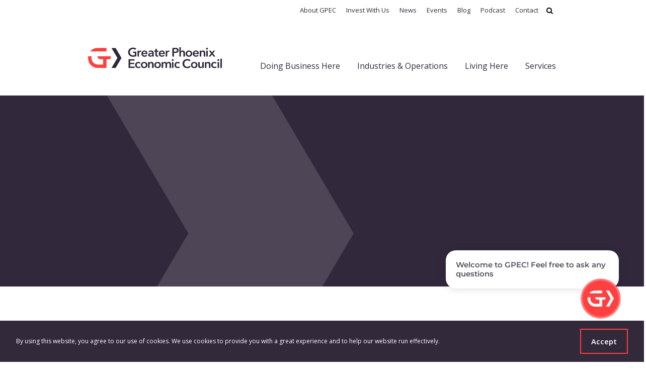

--- FILE ---
content_type: text/html; charset=UTF-8
request_url: https://www.gpec.org/table_tags/silicon-valley/
body_size: 15260
content:
<!doctype html>
<html class="no-js" lang="">
    <head>
        <meta charset="utf-8">
        <meta http-equiv="X-UA-Compatible" content="IE=edge">
        <title>silicon valley Archives | GPEC</title>
        <meta name="viewport" content="width=device-width, initial-scale=1">
        <link rel="apple-touch-icon" sizes="180x180" href="/wp-content/themes/gpec/static/favicon/apple-touch-icon.png">
        <link rel="icon" type="image/png" sizes="32x32" href="/wp-content/themes/gpec/static/favicon/favicon-32x32.png">
        <link rel="icon" type="image/png" sizes="16x16" href="/wp-content/themes/gpec/static/favicon/favicon-16x16.png">
        <link rel="manifest" href="/wp-content/themes/gpec/static/favicon/site.webmanifest">
        <link rel="mask-icon" href="/wp-content/themes/gpec/static/favicon/safari-pinned-tab.svg" color="#ff4040">
        <link rel="shortcut icon" href="/wp-content/themes/gpec/static/favicon/favicon.ico">
        <meta name="msapplication-TileColor" content="#ffffff">
        <meta name="msapplication-config" content="/wp-content/themes/gpec/static/favicon/browserconfig.xml">
        <meta name="theme-color" content="#ffffff">
        <link href="https://maxcdn.bootstrapcdn.com/font-awesome/4.7.0/css/font-awesome.min.css" rel="stylesheet" integrity="sha384-wvfXpqpZZVQGK6TAh5PVlGOfQNHSoD2xbE+QkPxCAFlNEevoEH3Sl0sibVcOQVnN" crossorigin="anonymous">
        <meta name='robots' content='noindex, follow' />
	<style>img:is([sizes="auto" i], [sizes^="auto," i]) { contain-intrinsic-size: 3000px 1500px }</style>
	
	<!-- This site is optimized with the Yoast SEO plugin v26.6 - https://yoast.com/wordpress/plugins/seo/ -->
	<meta property="og:locale" content="en_US" />
	<meta property="og:type" content="article" />
	<meta property="og:title" content="silicon valley Archives | GPEC" />
	<meta property="og:url" content="https://www.gpec.org/table_tags/silicon-valley/" />
	<meta property="og:site_name" content="GPEC" />
	<meta name="twitter:card" content="summary_large_image" />
	<meta name="twitter:site" content="@gpec" />
	<script data-rocketlazyloadscript='[data-uri]' type="application/ld+json" class="yoast-schema-graph"></script>
	<!-- / Yoast SEO plugin. -->


<link rel='dns-prefetch' href='//app-ab35.marketo.com' />
<link rel='dns-prefetch' href='//b2c-msm.marketo.com' />
<link rel='dns-prefetch' href='//fonts.googleapis.com' />
<link rel='dns-prefetch' href='//a.omappapi.com' />
<link rel='dns-prefetch' href='//api.omappapi.com' />
<link rel='dns-prefetch' href='//cdn.heapanalytics.com' />
<link rel='dns-prefetch' href='//cdn4.mxpnl.com' />
<link rel='dns-prefetch' href='//chat.convertfox.com' />
<link rel='dns-prefetch' href='//connect.facebook.net' />
<link rel='dns-prefetch' href='//conversations.app-us1.com' />
<link rel='dns-prefetch' href='//d258lu9myqkejp.cloudfront.net' />
<link rel='dns-prefetch' href='//data.getgist.com' />
<link rel='dns-prefetch' href='//diffuser-cdn.app-us1.com' />
<link rel='dns-prefetch' href='//distillery.wistia.com' />
<link rel='dns-prefetch' href='//embedwistia-a.akamaihd.net' />
<link rel='dns-prefetch' href='//fast.wistia.com' />
<link rel='dns-prefetch' href='//fg8vvsvnieiv3ej16jby.litix.io' />
<link rel='dns-prefetch' href='//googleads.g.doubleclick.net' />
<link rel='dns-prefetch' href='//grsm.io' />
<link rel='dns-prefetch' href='//heapanalytics.com' />
<link rel='dns-prefetch' href='//in.hotjar.com' />
<link rel='dns-prefetch' href='//messenger.getgist.com' />
<link rel='dns-prefetch' href='//my.hellobar.com' />
<link rel='dns-prefetch' href='//p.adsymptotic.com' />
<link rel='dns-prefetch' href='//pipedream.wistia.com' />
<link rel='dns-prefetch' href='//prism.app-us1.com' />
<link rel='dns-prefetch' href='//px.ads.linkedin.com' />
<link rel='dns-prefetch' href='//resources-app.encharge.io' />
<link rel='dns-prefetch' href='//script.hotjar.com' />
<link rel='dns-prefetch' href='//script.tapfiliate.com' />
<link rel='dns-prefetch' href='//snap.licdn.com' />
<link rel='dns-prefetch' href='//snippet.growsumo.com' />
<link rel='dns-prefetch' href='//static.addtoany.com' />
<link rel='dns-prefetch' href='//static.hotjar.com' />
<link rel='dns-prefetch' href='//trackcmp.net' />
<link rel='dns-prefetch' href='//vars.hotjar.com' />
<link rel='dns-prefetch' href='//widget.getgist.com' />
<link rel='dns-prefetch' href='//www.clickcease.com' />
<link rel='dns-prefetch' href='//www.facebook.com' />
<link rel='dns-prefetch' href='//www.google-analytics.com' />
<link rel='dns-prefetch' href='//www.google.ca' />
<link rel='dns-prefetch' href='//www.google.com' />
<link rel='dns-prefetch' href='//www.googleadservices.com' />
<link rel='dns-prefetch' href='//www.googletagmanager.com' />
<link rel='dns-prefetch' href='//www.linkedin.com' />
<link rel='dns-prefetch' href='//z.omappapi.com' />
<link rel='dns-prefetch' href='//use.typekit.net' />
<link rel='dns-prefetch' href='//p.typekit.net' />
<link rel='dns-prefetch' href='//fonts.gstatic.com' />
<link href='https://fonts.gstatic.com' crossorigin rel='preconnect' />
<link rel="alternate" type="application/rss+xml" title="GPEC &raquo; silicon valley Table Tag Feed" href="https://www.gpec.org/table_tags/silicon-valley/feed/" />
<style id='wp-emoji-styles-inline-css' type='text/css'>

	img.wp-smiley, img.emoji {
		display: inline !important;
		border: none !important;
		box-shadow: none !important;
		height: 1em !important;
		width: 1em !important;
		margin: 0 0.07em !important;
		vertical-align: -0.1em !important;
		background: none !important;
		padding: 0 !important;
	}
</style>
<link rel='stylesheet' id='wp-block-library-css' href='https://www.gpec.org/wp-includes/css/dist/block-library/style.min.css?ver=6.8.3' type='text/css' media='all' />
<style id='classic-theme-styles-inline-css' type='text/css'>
/*! This file is auto-generated */
.wp-block-button__link{color:#fff;background-color:#32373c;border-radius:9999px;box-shadow:none;text-decoration:none;padding:calc(.667em + 2px) calc(1.333em + 2px);font-size:1.125em}.wp-block-file__button{background:#32373c;color:#fff;text-decoration:none}
</style>
<style id='safe-svg-svg-icon-style-inline-css' type='text/css'>
.safe-svg-cover{text-align:center}.safe-svg-cover .safe-svg-inside{display:inline-block;max-width:100%}.safe-svg-cover svg{fill:currentColor;height:100%;max-height:100%;max-width:100%;width:100%}

</style>
<style id='global-styles-inline-css' type='text/css'>
:root{--wp--preset--aspect-ratio--square: 1;--wp--preset--aspect-ratio--4-3: 4/3;--wp--preset--aspect-ratio--3-4: 3/4;--wp--preset--aspect-ratio--3-2: 3/2;--wp--preset--aspect-ratio--2-3: 2/3;--wp--preset--aspect-ratio--16-9: 16/9;--wp--preset--aspect-ratio--9-16: 9/16;--wp--preset--color--black: #000000;--wp--preset--color--cyan-bluish-gray: #abb8c3;--wp--preset--color--white: #ffffff;--wp--preset--color--pale-pink: #f78da7;--wp--preset--color--vivid-red: #cf2e2e;--wp--preset--color--luminous-vivid-orange: #ff6900;--wp--preset--color--luminous-vivid-amber: #fcb900;--wp--preset--color--light-green-cyan: #7bdcb5;--wp--preset--color--vivid-green-cyan: #00d084;--wp--preset--color--pale-cyan-blue: #8ed1fc;--wp--preset--color--vivid-cyan-blue: #0693e3;--wp--preset--color--vivid-purple: #9b51e0;--wp--preset--gradient--vivid-cyan-blue-to-vivid-purple: linear-gradient(135deg,rgba(6,147,227,1) 0%,rgb(155,81,224) 100%);--wp--preset--gradient--light-green-cyan-to-vivid-green-cyan: linear-gradient(135deg,rgb(122,220,180) 0%,rgb(0,208,130) 100%);--wp--preset--gradient--luminous-vivid-amber-to-luminous-vivid-orange: linear-gradient(135deg,rgba(252,185,0,1) 0%,rgba(255,105,0,1) 100%);--wp--preset--gradient--luminous-vivid-orange-to-vivid-red: linear-gradient(135deg,rgba(255,105,0,1) 0%,rgb(207,46,46) 100%);--wp--preset--gradient--very-light-gray-to-cyan-bluish-gray: linear-gradient(135deg,rgb(238,238,238) 0%,rgb(169,184,195) 100%);--wp--preset--gradient--cool-to-warm-spectrum: linear-gradient(135deg,rgb(74,234,220) 0%,rgb(151,120,209) 20%,rgb(207,42,186) 40%,rgb(238,44,130) 60%,rgb(251,105,98) 80%,rgb(254,248,76) 100%);--wp--preset--gradient--blush-light-purple: linear-gradient(135deg,rgb(255,206,236) 0%,rgb(152,150,240) 100%);--wp--preset--gradient--blush-bordeaux: linear-gradient(135deg,rgb(254,205,165) 0%,rgb(254,45,45) 50%,rgb(107,0,62) 100%);--wp--preset--gradient--luminous-dusk: linear-gradient(135deg,rgb(255,203,112) 0%,rgb(199,81,192) 50%,rgb(65,88,208) 100%);--wp--preset--gradient--pale-ocean: linear-gradient(135deg,rgb(255,245,203) 0%,rgb(182,227,212) 50%,rgb(51,167,181) 100%);--wp--preset--gradient--electric-grass: linear-gradient(135deg,rgb(202,248,128) 0%,rgb(113,206,126) 100%);--wp--preset--gradient--midnight: linear-gradient(135deg,rgb(2,3,129) 0%,rgb(40,116,252) 100%);--wp--preset--font-size--small: 13px;--wp--preset--font-size--medium: 20px;--wp--preset--font-size--large: 36px;--wp--preset--font-size--x-large: 42px;--wp--preset--spacing--20: 0.44rem;--wp--preset--spacing--30: 0.67rem;--wp--preset--spacing--40: 1rem;--wp--preset--spacing--50: 1.5rem;--wp--preset--spacing--60: 2.25rem;--wp--preset--spacing--70: 3.38rem;--wp--preset--spacing--80: 5.06rem;--wp--preset--shadow--natural: 6px 6px 9px rgba(0, 0, 0, 0.2);--wp--preset--shadow--deep: 12px 12px 50px rgba(0, 0, 0, 0.4);--wp--preset--shadow--sharp: 6px 6px 0px rgba(0, 0, 0, 0.2);--wp--preset--shadow--outlined: 6px 6px 0px -3px rgba(255, 255, 255, 1), 6px 6px rgba(0, 0, 0, 1);--wp--preset--shadow--crisp: 6px 6px 0px rgba(0, 0, 0, 1);}:where(.is-layout-flex){gap: 0.5em;}:where(.is-layout-grid){gap: 0.5em;}body .is-layout-flex{display: flex;}.is-layout-flex{flex-wrap: wrap;align-items: center;}.is-layout-flex > :is(*, div){margin: 0;}body .is-layout-grid{display: grid;}.is-layout-grid > :is(*, div){margin: 0;}:where(.wp-block-columns.is-layout-flex){gap: 2em;}:where(.wp-block-columns.is-layout-grid){gap: 2em;}:where(.wp-block-post-template.is-layout-flex){gap: 1.25em;}:where(.wp-block-post-template.is-layout-grid){gap: 1.25em;}.has-black-color{color: var(--wp--preset--color--black) !important;}.has-cyan-bluish-gray-color{color: var(--wp--preset--color--cyan-bluish-gray) !important;}.has-white-color{color: var(--wp--preset--color--white) !important;}.has-pale-pink-color{color: var(--wp--preset--color--pale-pink) !important;}.has-vivid-red-color{color: var(--wp--preset--color--vivid-red) !important;}.has-luminous-vivid-orange-color{color: var(--wp--preset--color--luminous-vivid-orange) !important;}.has-luminous-vivid-amber-color{color: var(--wp--preset--color--luminous-vivid-amber) !important;}.has-light-green-cyan-color{color: var(--wp--preset--color--light-green-cyan) !important;}.has-vivid-green-cyan-color{color: var(--wp--preset--color--vivid-green-cyan) !important;}.has-pale-cyan-blue-color{color: var(--wp--preset--color--pale-cyan-blue) !important;}.has-vivid-cyan-blue-color{color: var(--wp--preset--color--vivid-cyan-blue) !important;}.has-vivid-purple-color{color: var(--wp--preset--color--vivid-purple) !important;}.has-black-background-color{background-color: var(--wp--preset--color--black) !important;}.has-cyan-bluish-gray-background-color{background-color: var(--wp--preset--color--cyan-bluish-gray) !important;}.has-white-background-color{background-color: var(--wp--preset--color--white) !important;}.has-pale-pink-background-color{background-color: var(--wp--preset--color--pale-pink) !important;}.has-vivid-red-background-color{background-color: var(--wp--preset--color--vivid-red) !important;}.has-luminous-vivid-orange-background-color{background-color: var(--wp--preset--color--luminous-vivid-orange) !important;}.has-luminous-vivid-amber-background-color{background-color: var(--wp--preset--color--luminous-vivid-amber) !important;}.has-light-green-cyan-background-color{background-color: var(--wp--preset--color--light-green-cyan) !important;}.has-vivid-green-cyan-background-color{background-color: var(--wp--preset--color--vivid-green-cyan) !important;}.has-pale-cyan-blue-background-color{background-color: var(--wp--preset--color--pale-cyan-blue) !important;}.has-vivid-cyan-blue-background-color{background-color: var(--wp--preset--color--vivid-cyan-blue) !important;}.has-vivid-purple-background-color{background-color: var(--wp--preset--color--vivid-purple) !important;}.has-black-border-color{border-color: var(--wp--preset--color--black) !important;}.has-cyan-bluish-gray-border-color{border-color: var(--wp--preset--color--cyan-bluish-gray) !important;}.has-white-border-color{border-color: var(--wp--preset--color--white) !important;}.has-pale-pink-border-color{border-color: var(--wp--preset--color--pale-pink) !important;}.has-vivid-red-border-color{border-color: var(--wp--preset--color--vivid-red) !important;}.has-luminous-vivid-orange-border-color{border-color: var(--wp--preset--color--luminous-vivid-orange) !important;}.has-luminous-vivid-amber-border-color{border-color: var(--wp--preset--color--luminous-vivid-amber) !important;}.has-light-green-cyan-border-color{border-color: var(--wp--preset--color--light-green-cyan) !important;}.has-vivid-green-cyan-border-color{border-color: var(--wp--preset--color--vivid-green-cyan) !important;}.has-pale-cyan-blue-border-color{border-color: var(--wp--preset--color--pale-cyan-blue) !important;}.has-vivid-cyan-blue-border-color{border-color: var(--wp--preset--color--vivid-cyan-blue) !important;}.has-vivid-purple-border-color{border-color: var(--wp--preset--color--vivid-purple) !important;}.has-vivid-cyan-blue-to-vivid-purple-gradient-background{background: var(--wp--preset--gradient--vivid-cyan-blue-to-vivid-purple) !important;}.has-light-green-cyan-to-vivid-green-cyan-gradient-background{background: var(--wp--preset--gradient--light-green-cyan-to-vivid-green-cyan) !important;}.has-luminous-vivid-amber-to-luminous-vivid-orange-gradient-background{background: var(--wp--preset--gradient--luminous-vivid-amber-to-luminous-vivid-orange) !important;}.has-luminous-vivid-orange-to-vivid-red-gradient-background{background: var(--wp--preset--gradient--luminous-vivid-orange-to-vivid-red) !important;}.has-very-light-gray-to-cyan-bluish-gray-gradient-background{background: var(--wp--preset--gradient--very-light-gray-to-cyan-bluish-gray) !important;}.has-cool-to-warm-spectrum-gradient-background{background: var(--wp--preset--gradient--cool-to-warm-spectrum) !important;}.has-blush-light-purple-gradient-background{background: var(--wp--preset--gradient--blush-light-purple) !important;}.has-blush-bordeaux-gradient-background{background: var(--wp--preset--gradient--blush-bordeaux) !important;}.has-luminous-dusk-gradient-background{background: var(--wp--preset--gradient--luminous-dusk) !important;}.has-pale-ocean-gradient-background{background: var(--wp--preset--gradient--pale-ocean) !important;}.has-electric-grass-gradient-background{background: var(--wp--preset--gradient--electric-grass) !important;}.has-midnight-gradient-background{background: var(--wp--preset--gradient--midnight) !important;}.has-small-font-size{font-size: var(--wp--preset--font-size--small) !important;}.has-medium-font-size{font-size: var(--wp--preset--font-size--medium) !important;}.has-large-font-size{font-size: var(--wp--preset--font-size--large) !important;}.has-x-large-font-size{font-size: var(--wp--preset--font-size--x-large) !important;}
:where(.wp-block-post-template.is-layout-flex){gap: 1.25em;}:where(.wp-block-post-template.is-layout-grid){gap: 1.25em;}
:where(.wp-block-columns.is-layout-flex){gap: 2em;}:where(.wp-block-columns.is-layout-grid){gap: 2em;}
:root :where(.wp-block-pullquote){font-size: 1.5em;line-height: 1.6;}
</style>
<link rel='stylesheet' id='ce_responsive-css' href='https://www.gpec.org/wp-content/plugins/simple-embed-code/css/video-container.min.css?ver=2.5.1' type='text/css' media='all' />
<link rel='stylesheet' id='widgetopts-styles-css' href='https://www.gpec.org/wp-content/plugins/widget-options/assets/css/widget-options.css?ver=4.1.3' type='text/css' media='all' />
<link rel='stylesheet' id='awesome-color-palettes-style-css' href='https://www.gpec.org/wp-content/plugins/awesome-color-palettes/awesome-color-palettes.css?ver=6.8.3' type='text/css' media='all' />
<link rel='stylesheet' id='ctl_common_style-css' href='https://www.gpec.org/wp-content/plugins/cool-timeline-pro/includes/shortcodes/assets/css/ctl-common-styles.min.css?ver=4.9' type='text/css' media='all' />
<style id='ctl_common_style-inline-css' type='text/css'>
 .ctl-wrapper{--ctw-first-story-color:#ff4040;--ctw-second-story-color:#32293b;--ctw-cbx-des-background:;--ctw-cbx-des-color:#666666;--ctw-ybx-text-color:#ffffff;--ctw-cbx-title-color:#000000;--ctl-main-title-color:#000;--ctw-ybx-bg:#ff4040;--ctw-line-bg:#32293b;--ctw-line-filling-color:#a0d6d2;--ctw-cbx-title-font-family:Open Sans;--ctw-cbx-title-font-weight:normal;--ctw-cbx-title-font-size:19px;--ctw-cbx-title-line-height:22px;--ctw-cbx-desc-font-family:Open Sans;--ctw-cbx-desc-font-weight:normal;--ctw-cbx-desc-font-size:18px;--ctw-cbx-desc-line-height:20px;--ctw-cbx-date-font-family:Open Sans;--ctw-cbx-date-font-weight:300;--ctw-cbx-date-font-size:28px;}
</style>
<link rel='stylesheet' id='ctl_horizontal_style-css' href='https://www.gpec.org/wp-content/plugins/cool-timeline-pro/includes/shortcodes/assets/css/ctl-horizontal-timeline.min.css?ver=4.9' type='text/css' media='all' />
<link rel='stylesheet' id='ctl_swiper_style-css' href='https://www.gpec.org/wp-content/plugins/cool-timeline-pro/includes/shortcodes/assets/css/swiper.min.css?ver=4.9' type='text/css' media='all' />
<link rel='stylesheet' id='searchwp-live-search-css' href='https://www.gpec.org/wp-content/plugins/searchwp-live-ajax-search/assets/styles/style.min.css?ver=1.8.7' type='text/css' media='all' />
<style id='searchwp-live-search-inline-css' type='text/css'>
.searchwp-live-search-result .searchwp-live-search-result--title a {
  font-size: 16px;
}
.searchwp-live-search-result .searchwp-live-search-result--price {
  font-size: 14px;
}
.searchwp-live-search-result .searchwp-live-search-result--add-to-cart .button {
  font-size: 14px;
}

</style>
<link rel='stylesheet' id='searchwp-forms-css' href='https://www.gpec.org/wp-content/plugins/searchwp/assets/css/frontend/search-forms.min.css?ver=4.5.6' type='text/css' media='all' />
<link rel='stylesheet' id='main-css' href='https://www.gpec.org/wp-content/themes/gpec/static/css/main.css?ver=1.5.1' type='text/css' media='all' />
<link rel='stylesheet' id='custom-css' href='https://www.gpec.org/wp-content/themes/gpec/static/css/custom.css?ver=1.5.1' type='text/css' media='all' />
<link rel='stylesheet' id='fonts-css' href='https://fonts.googleapis.com/css?family=Open+Sans%3A300%2C300i%2C400%2C400i%2C600&#038;display=swap&#038;ver=1.5.1' type='text/css' media='all' />
<link rel='stylesheet' id='print-css' href='https://www.gpec.org/wp-content/themes/gpec/static/css/print.css?ver=1.5.1' type='text/css' media='print' />
<link rel='stylesheet' id='um_modal-css' href='https://www.gpec.org/wp-content/plugins/ultimate-member/assets/css/um-modal.min.css?ver=2.11.1' type='text/css' media='all' />
<link rel='stylesheet' id='um_ui-css' href='https://www.gpec.org/wp-content/plugins/ultimate-member/assets/libs/jquery-ui/jquery-ui.min.css?ver=1.13.2' type='text/css' media='all' />
<link rel='stylesheet' id='um_tipsy-css' href='https://www.gpec.org/wp-content/plugins/ultimate-member/assets/libs/tipsy/tipsy.min.css?ver=1.0.0a' type='text/css' media='all' />
<link rel='stylesheet' id='um_raty-css' href='https://www.gpec.org/wp-content/plugins/ultimate-member/assets/libs/raty/um-raty.min.css?ver=2.6.0' type='text/css' media='all' />
<link rel='stylesheet' id='select2-css' href='https://www.gpec.org/wp-content/plugins/ultimate-member/assets/libs/select2/select2.min.css?ver=4.0.13' type='text/css' media='all' />
<link rel='stylesheet' id='um_fileupload-css' href='https://www.gpec.org/wp-content/plugins/ultimate-member/assets/css/um-fileupload.min.css?ver=2.11.1' type='text/css' media='all' />
<link rel='stylesheet' id='um_confirm-css' href='https://www.gpec.org/wp-content/plugins/ultimate-member/assets/libs/um-confirm/um-confirm.min.css?ver=1.0' type='text/css' media='all' />
<link rel='stylesheet' id='um_datetime-css' href='https://www.gpec.org/wp-content/plugins/ultimate-member/assets/libs/pickadate/default.min.css?ver=3.6.2' type='text/css' media='all' />
<link rel='stylesheet' id='um_datetime_date-css' href='https://www.gpec.org/wp-content/plugins/ultimate-member/assets/libs/pickadate/default.date.min.css?ver=3.6.2' type='text/css' media='all' />
<link rel='stylesheet' id='um_datetime_time-css' href='https://www.gpec.org/wp-content/plugins/ultimate-member/assets/libs/pickadate/default.time.min.css?ver=3.6.2' type='text/css' media='all' />
<link rel='stylesheet' id='um_fonticons_ii-css' href='https://www.gpec.org/wp-content/plugins/ultimate-member/assets/libs/legacy/fonticons/fonticons-ii.min.css?ver=2.11.1' type='text/css' media='all' />
<link rel='stylesheet' id='um_fonticons_fa-css' href='https://www.gpec.org/wp-content/plugins/ultimate-member/assets/libs/legacy/fonticons/fonticons-fa.min.css?ver=2.11.1' type='text/css' media='all' />
<link rel='stylesheet' id='um_fontawesome-css' href='https://www.gpec.org/wp-content/plugins/ultimate-member/assets/css/um-fontawesome.min.css?ver=6.5.2' type='text/css' media='all' />
<link rel='stylesheet' id='um_common-css' href='https://www.gpec.org/wp-content/plugins/ultimate-member/assets/css/common.min.css?ver=2.11.1' type='text/css' media='all' />
<link rel='stylesheet' id='um_responsive-css' href='https://www.gpec.org/wp-content/plugins/ultimate-member/assets/css/um-responsive.min.css?ver=2.11.1' type='text/css' media='all' />
<link rel='stylesheet' id='um_styles-css' href='https://www.gpec.org/wp-content/plugins/ultimate-member/assets/css/um-styles.min.css?ver=2.11.1' type='text/css' media='all' />
<link rel='stylesheet' id='um_crop-css' href='https://www.gpec.org/wp-content/plugins/ultimate-member/assets/libs/cropper/cropper.min.css?ver=1.6.1' type='text/css' media='all' />
<link rel='stylesheet' id='um_profile-css' href='https://www.gpec.org/wp-content/plugins/ultimate-member/assets/css/um-profile.min.css?ver=2.11.1' type='text/css' media='all' />
<link rel='stylesheet' id='um_account-css' href='https://www.gpec.org/wp-content/plugins/ultimate-member/assets/css/um-account.min.css?ver=2.11.1' type='text/css' media='all' />
<link rel='stylesheet' id='um_misc-css' href='https://www.gpec.org/wp-content/plugins/ultimate-member/assets/css/um-misc.min.css?ver=2.11.1' type='text/css' media='all' />
<style id='rocket-lazyload-inline-css' type='text/css'>
.rll-youtube-player{position:relative;padding-bottom:56.23%;height:0;overflow:hidden;max-width:100%;}.rll-youtube-player iframe{position:absolute;top:0;left:0;width:100%;height:100%;z-index:100;background:0 0}.rll-youtube-player img{bottom:0;display:block;left:0;margin:auto;max-width:100%;width:100%;position:absolute;right:0;top:0;border:none;height:auto;cursor:pointer;-webkit-transition:.4s all;-moz-transition:.4s all;transition:.4s all}.rll-youtube-player img:hover{-webkit-filter:brightness(75%)}.rll-youtube-player .play{height:72px;width:72px;left:50%;top:50%;margin-left:-36px;margin-top:-36px;position:absolute;background:url(https://www.gpec.org/wp-content/plugins/wp-rocket/assets/img/youtube.png) no-repeat;cursor:pointer}
</style>


<script type="text/javascript" src="https://www.gpec.org/wp-includes/js/jquery/jquery.min.js?ver=3.7.1" id="jquery-core-js" defer></script>






<link rel="https://api.w.org/" href="https://www.gpec.org/wp-json/" /><link rel="alternate" title="JSON" type="application/json" href="https://www.gpec.org/wp-json/wp/v2/table_tags/2437" /><link rel="EditURI" type="application/rsd+xml" title="RSD" href="https://www.gpec.org/xmlrpc.php?rsd" />
<link rel="icon" href="https://www.gpec.org/wp-content/uploads/2019/10/cropped-gpec-icon_ab-01-32x32.png" sizes="32x32" />
<link rel="icon" href="https://www.gpec.org/wp-content/uploads/2019/10/cropped-gpec-icon_ab-01-192x192.png" sizes="192x192" />
<link rel="apple-touch-icon" href="https://www.gpec.org/wp-content/uploads/2019/10/cropped-gpec-icon_ab-01-180x180.png" />
<meta name="msapplication-TileImage" content="https://www.gpec.org/wp-content/uploads/2019/10/cropped-gpec-icon_ab-01-270x270.png" />
		<style type="text/css" id="wp-custom-css">
			paragraph {
	font-family: Avenir-Next, Open-Sans; font-weight:500;
	padding: 20px 0;
	text-align: center;
	vertical-align: center;
}
 {
	padding: 5px 0;
	text-align: center;
	vertical-align: center;
}
newsletter-widget {
  padding: 5px;
  margin-top: 20px;
}
p.wide {
  line-height: 1.5;
}
html {
    overflow: scroll;
}
.ctl-story img {
    width: 150px;
    height: 150px;
    object-fit: contain;
    display: block;
		margin-left: auto;
    margin-right: auto;
    margin: 0 auto; /* optional: centers the image */
}
		</style>
		<noscript><style id="rocket-lazyload-nojs-css">.rll-youtube-player, [data-lazy-src]{display:none !important;}</style></noscript>        <!-- Google Tag Manager -->
<script data-rocketlazyloadscript='[data-uri]' ></script>
<!-- End Google Tag Manager -->
        <link rel="stylesheet" type="text/css" href="//cdnjs.cloudflare.com/ajax/libs/cookieconsent2/3.1.0/cookieconsent.min.css" />
        
        
        
    </head>
    <body class="archive tax-table_tags term-silicon-valley term-2437 wp-theme-gpec">
        <a name="top"></a>
                <header>
            <nav class="secondary">
                <div class="container d-flex justify-content-end">
                  <ul id="menu-secondary" class="menu"><li id="menu-item-6225" class="menu-item menu-item-type-post_type menu-item-object-page menu-item-6225"><a href="https://www.gpec.org/about-us/">About GPEC</a></li>
<li id="menu-item-7507" class="menu-item menu-item-type-post_type menu-item-object-page menu-item-7507"><a href="https://www.gpec.org/about-us/investor-levels/">Invest With Us</a></li>
<li id="menu-item-14405" class="menu-item menu-item-type-post_type menu-item-object-page menu-item-14405"><a href="https://www.gpec.org/news/">News</a></li>
<li id="menu-item-14406" class="menu-item menu-item-type-post_type menu-item-object-page menu-item-14406"><a href="https://www.gpec.org/events/">Events</a></li>
<li id="menu-item-6107" class="menu-item menu-item-type-post_type menu-item-object-page menu-item-6107"><a href="https://www.gpec.org/blog/">Blog</a></li>
<li id="menu-item-27355" class="menu-item menu-item-type-post_type menu-item-object-page menu-item-27355"><a href="https://www.gpec.org/podcast/">Podcast</a></li>
<li id="menu-item-6108" class="menu-item menu-item-type-post_type menu-item-object-page menu-item-6108"><a href="https://www.gpec.org/contact/">Contact</a></li>
</ul>                  <button class="search-toggle"><i class="fa fa-search" aria-hidden="true"></i></button>
                </div>
            </nav>
            <nav class="search">
                <div class="container">
                  <form method="get" action="https://www.gpec.org/">
    <label for="s" class="assistive-text sr-only">Search</label>
    <input type="text" class="form-control" name="s" data-swplive="true" data-swpengine="default" data-swpconfig="default" id="s" placeholder="Start typing and hit return&hellip;" autocomplete="off" autocorrect="off" autocapitalize="off" spellcheck="false" />
    <input type="submit" class="sr-only">
</form>
                </div>
            </nav>

            <div class="container">
              <nav class="primary d-flex justify-content-between align-items-center align-items-lg-end">
                <a class="logo" href="https://www.gpec.org/">
                  <img src="data:image/svg+xml,%3Csvg%20xmlns='http://www.w3.org/2000/svg'%20viewBox='0%200%200%200'%3E%3C/svg%3E" alt="GPEC" data-lazy-src="https://www.gpec.org/wp-content/themes/gpec/static/images/logo.svg"><noscript><img src="https://www.gpec.org/wp-content/themes/gpec/static/images/logo.svg" alt="GPEC"></noscript>
                </a>
                <button class="mobile-nav-toggle"><span>Menu</span></button>
                <ul id="menu-primary" class="menu"><li id="menu-item-6263" class="menu-item menu-item-type-post_type menu-item-object-page menu-item-has-children menu-item-6263"><a href="https://www.gpec.org/doing-business-here/">Doing Business Here</a>
<ul class="sub-menu">
	<li id="menu-item-24452" class="menu-item menu-item-type-post_type menu-item-object-page menu-item-24452"><a href="https://www.gpec.org/monitor/" title="Economic Monitor">Economic Conditions</a></li>
	<li id="menu-item-6264" class="menu-item menu-item-type-post_type menu-item-object-page menu-item-6264"><a href="https://www.gpec.org/doing-business-here/demographics-workforce/">Demographics &amp; Workforce</a></li>
	<li id="menu-item-6266" class="menu-item menu-item-type-post_type menu-item-object-page menu-item-6266"><a href="https://www.gpec.org/doing-business-here/operating-costs-incentives/">Operating Costs &#038; Incentives</a></li>
	<li id="menu-item-6265" class="menu-item menu-item-type-post_type menu-item-object-page menu-item-6265"><a href="https://www.gpec.org/doing-business-here/infrastructure/">Infrastructure</a></li>
</ul>
</li>
<li id="menu-item-6267" class="menu-item menu-item-type-post_type menu-item-object-page menu-item-has-children menu-item-6267"><a href="https://www.gpec.org/industries-operations/">Industries &#038; Operations</a>
<ul class="sub-menu">
	<li id="menu-item-6272" class="menu-item menu-item-type-post_type menu-item-object-page menu-item-has-children menu-item-6272"><a href="https://www.gpec.org/industries-operations/industries-in-greater-phoenix/">Industries</a>
	<ul class="sub-menu">
		<li id="menu-item-29994" class="menu-item menu-item-type-post_type menu-item-object-page menu-item-29994"><a href="https://www.gpec.org/industries-operations/industries-in-greater-phoenix/advanced-business-services/">Advanced Business Services</a></li>
		<li id="menu-item-22247" class="menu-item menu-item-type-post_type menu-item-object-page menu-item-22247"><a href="https://www.gpec.org/industries-operations/industries-in-greater-phoenix/aerospace/">Aerospace &#038; Defense</a></li>
		<li id="menu-item-22242" class="menu-item menu-item-type-post_type menu-item-object-page menu-item-22242"><a href="https://www.gpec.org/industries-operations/industries-in-greater-phoenix/autonomous-and-electric-vehicles/">Autonomous &#038; Electric Vehicles</a></li>
		<li id="menu-item-27184" class="menu-item menu-item-type-post_type menu-item-object-page menu-item-27184"><a href="https://www.gpec.org/industries-operations/industries-in-greater-phoenix/biosciences/">Biosciences</a></li>
		<li id="menu-item-25770" class="menu-item menu-item-type-post_type menu-item-object-page menu-item-25770"><a href="https://www.gpec.org/industries-operations/industries-in-greater-phoenix/climate-technology/">Climate Technology</a></li>
		<li id="menu-item-22246" class="menu-item menu-item-type-post_type menu-item-object-page menu-item-22246"><a href="https://www.gpec.org/industries-operations/industries-in-greater-phoenix/finance-insurance/">Finance &#038; Insurance</a></li>
		<li id="menu-item-27185" class="menu-item menu-item-type-post_type menu-item-object-page menu-item-27185"><a href="https://www.gpec.org/industries-operations/industries-in-greater-phoenix/healthcare-innovation/">Healthcare Innovation</a></li>
		<li id="menu-item-22250" class="menu-item menu-item-type-post_type menu-item-object-page menu-item-22250"><a href="https://www.gpec.org/industries-operations/industries-in-greater-phoenix/semiconductors/">Semiconductors</a></li>
		<li id="menu-item-22251" class="menu-item menu-item-type-post_type menu-item-object-page menu-item-22251"><a href="https://www.gpec.org/industries-operations/industries-in-greater-phoenix/software/">Software</a></li>
	</ul>
</li>
	<li id="menu-item-6268" class="menu-item menu-item-type-post_type menu-item-object-page menu-item-has-children menu-item-6268"><a href="https://www.gpec.org/industries-operations/operations/">Operations</a>
	<ul class="sub-menu">
		<li id="menu-item-22226" class="menu-item menu-item-type-post_type menu-item-object-page menu-item-22226"><a href="https://www.gpec.org/industries-operations/operations/manufacturing/">Advanced Manufacturing</a></li>
		<li id="menu-item-22244" class="menu-item menu-item-type-post_type menu-item-object-page menu-item-22244"><a href="https://www.gpec.org/industries-operations/operations/data-centers/">Data Centers</a></li>
		<li id="menu-item-22252" class="menu-item menu-item-type-post_type menu-item-object-page menu-item-22252"><a href="https://www.gpec.org/industries-operations/operations/ecommerce-distribution-logistics/">E-Commerce, Distribution &#038; Logistics</a></li>
		<li id="menu-item-6271" class="menu-item menu-item-type-post_type menu-item-object-page menu-item-6271"><a href="https://www.gpec.org/industries-operations/operations/headquarters/">Headquarters</a></li>
		<li id="menu-item-6522" class="menu-item menu-item-type-post_type menu-item-object-page menu-item-6522"><a href="https://www.gpec.org/industries-operations/operations/research-and-development/">Research &#038; Development</a></li>
		<li id="menu-item-22223" class="menu-item menu-item-type-post_type menu-item-object-page menu-item-22223"><a href="https://www.gpec.org/industries-operations/operations/startups/">Startups</a></li>
	</ul>
</li>
</ul>
</li>
<li id="menu-item-6280" class="menu-item menu-item-type-post_type menu-item-object-page menu-item-has-children menu-item-6280"><a href="https://www.gpec.org/living-here/">Living Here</a>
<ul class="sub-menu">
	<li id="menu-item-6281" class="menu-item menu-item-type-post_type menu-item-object-page menu-item-6281"><a href="https://www.gpec.org/living-here/communities/">Communities</a></li>
	<li id="menu-item-22098" class="menu-item menu-item-type-post_type menu-item-object-page menu-item-22098"><a href="https://www.gpec.org/new-residents/">New Residents</a></li>
	<li id="menu-item-6282" class="menu-item menu-item-type-post_type menu-item-object-page menu-item-6282"><a href="https://www.gpec.org/living-here/cost-of-living/">Cost of Living</a></li>
	<li id="menu-item-6283" class="menu-item menu-item-type-post_type menu-item-object-page menu-item-6283"><a href="https://www.gpec.org/living-here/education/">Education</a></li>
	<li id="menu-item-27854" class="menu-item menu-item-type-post_type menu-item-object-page menu-item-27854"><a href="https://www.gpec.org/living-here/sports-outdoors/">Sports &#038; Outdoors</a></li>
	<li id="menu-item-27855" class="menu-item menu-item-type-post_type menu-item-object-page menu-item-27855"><a href="https://www.gpec.org/living-here/craft-culinary/">Craft Culinary</a></li>
	<li id="menu-item-27853" class="menu-item menu-item-type-post_type menu-item-object-page menu-item-27853"><a href="https://www.gpec.org/living-here/art/">Local Art</a></li>
</ul>
</li>
<li id="menu-item-6286" class="menu-item menu-item-type-post_type menu-item-object-page menu-item-has-children menu-item-6286"><a href="https://www.gpec.org/services/">Services</a>
<ul class="sub-menu">
	<li id="menu-item-6288" class="menu-item menu-item-type-post_type menu-item-object-page menu-item-6288"><a href="https://www.gpec.org/services/international/">International Support</a></li>
	<li id="menu-item-6812" class="menu-item menu-item-type-post_type menu-item-object-page menu-item-6812"><a href="https://www.gpec.org/services/operational-cost-comparison/">Operational Cost Comparison</a></li>
	<li id="menu-item-6811" class="menu-item menu-item-type-post_type menu-item-object-page menu-item-6811"><a href="https://www.gpec.org/services/regional-labor-market-data/">Regional Labor Market Data</a></li>
	<li id="menu-item-6810" class="menu-item menu-item-type-post_type menu-item-object-page menu-item-6810"><a href="https://www.gpec.org/services/site-selection-assistance/">Site Selection Assistance</a></li>
	<li id="menu-item-6809" class="menu-item menu-item-type-post_type menu-item-object-page menu-item-6809"><a href="https://www.gpec.org/services/connectivity-key-resources/">Connectivity to Key Resources</a></li>
	<li id="menu-item-6287" class="menu-item menu-item-type-post_type menu-item-object-page menu-item-6287"><a href="https://www.gpec.org/services/research-reports/">Research &#038; Reports</a></li>
</ul>
</li>
</ul>              </nav>
            </div>

            <nav class="mobile">
              <div class="mobile-track">
                  <ul id="menu-primary-1" class="menu"><li class="menu-item menu-item-type-post_type menu-item-object-page menu-item-has-children menu-item-6263"><a href="https://www.gpec.org/doing-business-here/">Doing Business Here</a>
<ul class="sub-menu">
	<li class="menu-item menu-item-type-post_type menu-item-object-page menu-item-24452"><a href="https://www.gpec.org/monitor/" title="Economic Monitor">Economic Conditions</a></li>
	<li class="menu-item menu-item-type-post_type menu-item-object-page menu-item-6264"><a href="https://www.gpec.org/doing-business-here/demographics-workforce/">Demographics &amp; Workforce</a></li>
	<li class="menu-item menu-item-type-post_type menu-item-object-page menu-item-6266"><a href="https://www.gpec.org/doing-business-here/operating-costs-incentives/">Operating Costs &#038; Incentives</a></li>
	<li class="menu-item menu-item-type-post_type menu-item-object-page menu-item-6265"><a href="https://www.gpec.org/doing-business-here/infrastructure/">Infrastructure</a></li>
</ul>
</li>
<li class="menu-item menu-item-type-post_type menu-item-object-page menu-item-has-children menu-item-6267"><a href="https://www.gpec.org/industries-operations/">Industries &#038; Operations</a>
<ul class="sub-menu">
	<li class="menu-item menu-item-type-post_type menu-item-object-page menu-item-has-children menu-item-6272"><a href="https://www.gpec.org/industries-operations/industries-in-greater-phoenix/">Industries</a>
	<ul class="sub-menu">
		<li class="menu-item menu-item-type-post_type menu-item-object-page menu-item-29994"><a href="https://www.gpec.org/industries-operations/industries-in-greater-phoenix/advanced-business-services/">Advanced Business Services</a></li>
		<li class="menu-item menu-item-type-post_type menu-item-object-page menu-item-22247"><a href="https://www.gpec.org/industries-operations/industries-in-greater-phoenix/aerospace/">Aerospace &#038; Defense</a></li>
		<li class="menu-item menu-item-type-post_type menu-item-object-page menu-item-22242"><a href="https://www.gpec.org/industries-operations/industries-in-greater-phoenix/autonomous-and-electric-vehicles/">Autonomous &#038; Electric Vehicles</a></li>
		<li class="menu-item menu-item-type-post_type menu-item-object-page menu-item-27184"><a href="https://www.gpec.org/industries-operations/industries-in-greater-phoenix/biosciences/">Biosciences</a></li>
		<li class="menu-item menu-item-type-post_type menu-item-object-page menu-item-25770"><a href="https://www.gpec.org/industries-operations/industries-in-greater-phoenix/climate-technology/">Climate Technology</a></li>
		<li class="menu-item menu-item-type-post_type menu-item-object-page menu-item-22246"><a href="https://www.gpec.org/industries-operations/industries-in-greater-phoenix/finance-insurance/">Finance &#038; Insurance</a></li>
		<li class="menu-item menu-item-type-post_type menu-item-object-page menu-item-27185"><a href="https://www.gpec.org/industries-operations/industries-in-greater-phoenix/healthcare-innovation/">Healthcare Innovation</a></li>
		<li class="menu-item menu-item-type-post_type menu-item-object-page menu-item-22250"><a href="https://www.gpec.org/industries-operations/industries-in-greater-phoenix/semiconductors/">Semiconductors</a></li>
		<li class="menu-item menu-item-type-post_type menu-item-object-page menu-item-22251"><a href="https://www.gpec.org/industries-operations/industries-in-greater-phoenix/software/">Software</a></li>
	</ul>
</li>
	<li class="menu-item menu-item-type-post_type menu-item-object-page menu-item-has-children menu-item-6268"><a href="https://www.gpec.org/industries-operations/operations/">Operations</a>
	<ul class="sub-menu">
		<li class="menu-item menu-item-type-post_type menu-item-object-page menu-item-22226"><a href="https://www.gpec.org/industries-operations/operations/manufacturing/">Advanced Manufacturing</a></li>
		<li class="menu-item menu-item-type-post_type menu-item-object-page menu-item-22244"><a href="https://www.gpec.org/industries-operations/operations/data-centers/">Data Centers</a></li>
		<li class="menu-item menu-item-type-post_type menu-item-object-page menu-item-22252"><a href="https://www.gpec.org/industries-operations/operations/ecommerce-distribution-logistics/">E-Commerce, Distribution &#038; Logistics</a></li>
		<li class="menu-item menu-item-type-post_type menu-item-object-page menu-item-6271"><a href="https://www.gpec.org/industries-operations/operations/headquarters/">Headquarters</a></li>
		<li class="menu-item menu-item-type-post_type menu-item-object-page menu-item-6522"><a href="https://www.gpec.org/industries-operations/operations/research-and-development/">Research &#038; Development</a></li>
		<li class="menu-item menu-item-type-post_type menu-item-object-page menu-item-22223"><a href="https://www.gpec.org/industries-operations/operations/startups/">Startups</a></li>
	</ul>
</li>
</ul>
</li>
<li class="menu-item menu-item-type-post_type menu-item-object-page menu-item-has-children menu-item-6280"><a href="https://www.gpec.org/living-here/">Living Here</a>
<ul class="sub-menu">
	<li class="menu-item menu-item-type-post_type menu-item-object-page menu-item-6281"><a href="https://www.gpec.org/living-here/communities/">Communities</a></li>
	<li class="menu-item menu-item-type-post_type menu-item-object-page menu-item-22098"><a href="https://www.gpec.org/new-residents/">New Residents</a></li>
	<li class="menu-item menu-item-type-post_type menu-item-object-page menu-item-6282"><a href="https://www.gpec.org/living-here/cost-of-living/">Cost of Living</a></li>
	<li class="menu-item menu-item-type-post_type menu-item-object-page menu-item-6283"><a href="https://www.gpec.org/living-here/education/">Education</a></li>
	<li class="menu-item menu-item-type-post_type menu-item-object-page menu-item-27854"><a href="https://www.gpec.org/living-here/sports-outdoors/">Sports &#038; Outdoors</a></li>
	<li class="menu-item menu-item-type-post_type menu-item-object-page menu-item-27855"><a href="https://www.gpec.org/living-here/craft-culinary/">Craft Culinary</a></li>
	<li class="menu-item menu-item-type-post_type menu-item-object-page menu-item-27853"><a href="https://www.gpec.org/living-here/art/">Local Art</a></li>
</ul>
</li>
<li class="menu-item menu-item-type-post_type menu-item-object-page menu-item-has-children menu-item-6286"><a href="https://www.gpec.org/services/">Services</a>
<ul class="sub-menu">
	<li class="menu-item menu-item-type-post_type menu-item-object-page menu-item-6288"><a href="https://www.gpec.org/services/international/">International Support</a></li>
	<li class="menu-item menu-item-type-post_type menu-item-object-page menu-item-6812"><a href="https://www.gpec.org/services/operational-cost-comparison/">Operational Cost Comparison</a></li>
	<li class="menu-item menu-item-type-post_type menu-item-object-page menu-item-6811"><a href="https://www.gpec.org/services/regional-labor-market-data/">Regional Labor Market Data</a></li>
	<li class="menu-item menu-item-type-post_type menu-item-object-page menu-item-6810"><a href="https://www.gpec.org/services/site-selection-assistance/">Site Selection Assistance</a></li>
	<li class="menu-item menu-item-type-post_type menu-item-object-page menu-item-6809"><a href="https://www.gpec.org/services/connectivity-key-resources/">Connectivity to Key Resources</a></li>
	<li class="menu-item menu-item-type-post_type menu-item-object-page menu-item-6287"><a href="https://www.gpec.org/services/research-reports/">Research &#038; Reports</a></li>
</ul>
</li>
</ul>                  <ul id="menu-secondary-1" class="menu"><li class="menu-item menu-item-type-post_type menu-item-object-page menu-item-6225"><a href="https://www.gpec.org/about-us/">About GPEC</a></li>
<li class="menu-item menu-item-type-post_type menu-item-object-page menu-item-7507"><a href="https://www.gpec.org/about-us/investor-levels/">Invest With Us</a></li>
<li class="menu-item menu-item-type-post_type menu-item-object-page menu-item-14405"><a href="https://www.gpec.org/news/">News</a></li>
<li class="menu-item menu-item-type-post_type menu-item-object-page menu-item-14406"><a href="https://www.gpec.org/events/">Events</a></li>
<li class="menu-item menu-item-type-post_type menu-item-object-page menu-item-6107"><a href="https://www.gpec.org/blog/">Blog</a></li>
<li class="menu-item menu-item-type-post_type menu-item-object-page menu-item-27355"><a href="https://www.gpec.org/podcast/">Podcast</a></li>
<li class="menu-item menu-item-type-post_type menu-item-object-page menu-item-6108"><a href="https://www.gpec.org/contact/">Contact</a></li>
</ul>              </div>
            </nav>
        </header>
        <main>


    <section class="hero small ">
        <div class="overlay"></div>
        <img width="1600" height="300" src="data:image/svg+xml,%3Csvg%20xmlns='http://www.w3.org/2000/svg'%20viewBox='0%200%201600%20300'%3E%3C/svg%3E" class="attachment-hero-small size-hero-small" alt="" decoding="async" fetchpriority="high" data-lazy-src="https://www.gpec.org/wp-content/uploads/2023/02/Solid-web-header-1600x300.png.webp" /><noscript><img width="1600" height="300" src="https://www.gpec.org/wp-content/uploads/2023/02/Solid-web-header-1600x300.png.webp" class="attachment-hero-small size-hero-small" alt="" decoding="async" fetchpriority="high" /></noscript>        <div class="content">
            <div class="container">
                                            </div>
        </div>
    </section>

<section class="archive">
    <div class="container">
        <div class="row gutter-60">
            <div class="col-lg-8">
                <h1>silicon valley</h1>

                                <h3>Sorry, there were no results.</h3>
                            </div>
            <div class="col-lg-4">
                <section class="sidebar">
                    
<div class="sidebar-categories">
    <h2>Categories</h2>
    <ul>
        <li class="cat-item-none">No categories</li>    </ul>
</div>
                </section>
            </div>
        </div>
    </div>
</section>

        </main>
        <footer>
                  <div data-bg="https://www.gpec.org/wp-content/uploads/2019/09/cta-bg.jpg" class="footer-cta d-flex align-items-center rocket-lazyload" style="">
            <div class="container">
              <div class="row justify-content-center">
                <div class="col-md-10 col-lg-8">
                  <p class="intro-lg" style="text-align: center; font-size: 3.5em;"><strong>Ready to get started?</strong></p>
<p style="text-align: center;"><a class="btn btn-outline-light" href="https://www.gpec.org/contact/">Contact our team</a></p>
                </div>
              </div>
            </div>
          </div>
        
          <nav>
            <div class="container">
              <!-- Client asked for these to be these images rather than icons. TT 07/29/2022 -->
              <div class="footer-social">

                  <!--<a target="_blank" href="https://www.linkedin.com/company/GreaterPHX"><img src="data:image/svg+xml,%3Csvg%20xmlns='http://www.w3.org/2000/svg'%20viewBox='0%200%200%200'%3E%3C/svg%3E" alt="" data-lazy-src="/static/images/purple_in_50.png"><noscript><img src="/static/images/purple_in_50.png" alt=""></noscript></a>
                <a target="_blank" href="https://twitter.com/GPEC"><img src="data:image/svg+xml,%3Csvg%20xmlns='http://www.w3.org/2000/svg'%20viewBox='0%200%200%200'%3E%3C/svg%3E" alt="" data-lazy-src="/static/images/purple_tw_50.png"><noscript><img src="/static/images/purple_tw_50.png" alt=""></noscript></a>
                <a target="_blank" href="https://www.facebook.com/GreaterPHX/"><img src="data:image/svg+xml,%3Csvg%20xmlns='http://www.w3.org/2000/svg'%20viewBox='0%200%200%200'%3E%3C/svg%3E" alt="" data-lazy-src="/static/images/purple_fb_50.png"><noscript><img src="/static/images/purple_fb_50.png" alt=""></noscript></a>
                <a target="_blank" href="https://www.instagram.com/GreaterPHX/"><img src="data:image/svg+xml,%3Csvg%20xmlns='http://www.w3.org/2000/svg'%20viewBox='0%200%200%200'%3E%3C/svg%3E" alt="" data-lazy-src="/static/images/purple_ig_50.png"><noscript><img src="/static/images/purple_ig_50.png" alt=""></noscript></a>
                <a target="_blank" href="https://www.youtube.com/GreaterPHX"><img src="data:image/svg+xml,%3Csvg%20xmlns='http://www.w3.org/2000/svg'%20viewBox='0%200%200%200'%3E%3C/svg%3E" alt="" data-lazy-src="/static/images/purple_yt_50.png"><noscript><img src="/static/images/purple_yt_50.png" alt=""></noscript></a>
                <a target="_blank" href="https://www.gpec.org/podcast"><img src="data:image/svg+xml,%3Csvg%20xmlns='http://www.w3.org/2000/svg'%20viewBox='0%200%200%200'%3E%3C/svg%3E" alt="" data-lazy-src="/static/images/podcast.png"><noscript><img src="/static/images/podcast.png" alt=""></noscript></a>-->



                  <a target="_blank" href="https://www.linkedin.com/company/GreaterPHX"><img width="50" height="50" src="data:image/svg+xml,%3Csvg%20xmlns='http://www.w3.org/2000/svg'%20viewBox='0%200%2050%2050'%3E%3C/svg%3E"
                                                                                             alt="Linkdin" data-lazy-src="https://www.gpec.org/wp-content/themes/gpec/static/images/purple/linkedin.png"><noscript><img width="50" height="50" src="https://www.gpec.org/wp-content/themes/gpec/static/images/purple/linkedin.png"
                                                                                             alt="Linkdin"></noscript></a>

                  <a target="_blank" href="https://twitter.com/GPEC"><img width="50" height="50" src="data:image/svg+xml,%3Csvg%20xmlns='http://www.w3.org/2000/svg'%20viewBox='0%200%2050%2050'%3E%3C/svg%3E" alt="Twitter" data-lazy-src="https://www.gpec.org/wp-content/themes/gpec/static/images/purple/twitter.png"><noscript><img width="50" height="50" src="https://www.gpec.org/wp-content/themes/gpec/static/images/purple/twitter.png" alt="Twitter"></noscript></a>

                  <a target="_blank" href="https://www.facebook.com/GreaterPHX/"><img width="50" height="50" src="data:image/svg+xml,%3Csvg%20xmlns='http://www.w3.org/2000/svg'%20viewBox='0%200%2050%2050'%3E%3C/svg%3E" alt="Facebook" data-lazy-src="https://www.gpec.org/wp-content/themes/gpec/static/images/purple/facebook.png"><noscript><img width="50" height="50" src="https://www.gpec.org/wp-content/themes/gpec/static/images/purple/facebook.png" alt="Facebook"></noscript></a>

                  <a target="_blank" href="https://www.instagram.com/GreaterPHX/"><img width="50" height="50" src="data:image/svg+xml,%3Csvg%20xmlns='http://www.w3.org/2000/svg'%20viewBox='0%200%2050%2050'%3E%3C/svg%3E" alt="Instagram" data-lazy-src="https://www.gpec.org/wp-content/themes/gpec/static/images/purple/instagram.png"><noscript><img width="50" height="50" src="https://www.gpec.org/wp-content/themes/gpec/static/images/purple/instagram.png" alt="Instagram"></noscript></a>

                  <a target="_blank" href="https://www.youtube.com/GreaterPHX"><img width="50" height="50" src="data:image/svg+xml,%3Csvg%20xmlns='http://www.w3.org/2000/svg'%20viewBox='0%200%2050%2050'%3E%3C/svg%3E" alt="Youtube" data-lazy-src="https://www.gpec.org/wp-content/themes/gpec/static/images/purple/youtube.png"><noscript><img width="50" height="50" src="https://www.gpec.org/wp-content/themes/gpec/static/images/purple/youtube.png" alt="Youtube"></noscript></a>

                  <a target="_blank" href="https://www.gpec.org/podcast"><img width="50" height="50" src="data:image/svg+xml,%3Csvg%20xmlns='http://www.w3.org/2000/svg'%20viewBox='0%200%2050%2050'%3E%3C/svg%3E" alt="Podcast" data-lazy-src="https://www.gpec.org/wp-content/themes/gpec/static/images/purple/podcast.png"><noscript><img width="50" height="50" src="https://www.gpec.org/wp-content/themes/gpec/static/images/purple/podcast.png" alt="Podcast"></noscript></a>

                  <a target="_blank" href="https://line.me/R/ti/p/@267deywn?oat_content=url"><img width="50" height="50" src="data:image/svg+xml,%3Csvg%20xmlns='http://www.w3.org/2000/svg'%20viewBox='0%200%2050%2050'%3E%3C/svg%3E" alt="Podcast" data-lazy-src="https://www.gpec.org/wp-content/themes/gpec/static/images/purple/line.png"><noscript><img width="50" height="50" src="https://www.gpec.org/wp-content/themes/gpec/static/images/purple/line.png" alt="Podcast"></noscript></a>




              </div>
              <p>
                <strong>Greater Phoenix Economic Council</strong>
                <span>2 North Central Ave. Suite 2500, Phoenix, Arizona 85004</span>
                <span>602.256.7700</span>
              </p>
              <ul id="menu-footer" class="menu"><li id="menu-item-6109" class="menu-item menu-item-type-post_type menu-item-object-page menu-item-6109"><a href="https://www.gpec.org/terms-of-use/">Terms of Use</a></li>
<li id="menu-item-6110" class="menu-item menu-item-type-post_type menu-item-object-page menu-item-privacy-policy menu-item-6110"><a rel="privacy-policy" href="https://www.gpec.org/privacy-policy/">Privacy Policy</a></li>
<li id="menu-item-6111" class="menu-item menu-item-type-custom menu-item-object-custom menu-item-6111"><a target="_blank" href="https://gpec.my.site.com/CommunityPortal/s/login/">eTrack Login</a></li>
<li id="menu-item-6224" class="menu-item menu-item-type-post_type menu-item-object-page menu-item-6224"><a href="https://www.gpec.org/careers/">Careers</a></li>
<li id="menu-item-22656" class="menu-item menu-item-type-post_type menu-item-object-page menu-item-22656"><a href="https://www.gpec.org/brand-guide/">Brand Guide</a></li>
<li id="menu-item-6113" class="menu-item menu-item-type-post_type menu-item-object-page menu-item-6113"><a href="https://www.gpec.org/contact/">Contact</a></li>
<li id="menu-item-10713" class="menu-item menu-item-type-post_type menu-item-object-page menu-item-10713"><a href="https://www.gpec.org/sitemap/">Sitemap</a></li>
</ul>            </div>
          </nav>
        </footer>
        
<div id="um_upload_single" style="display:none;"></div>

<div id="um_view_photo" style="display:none;">
	<a href="javascript:void(0);" data-action="um_remove_modal" class="um-modal-close" aria-label="Close view photo modal">
		<i class="um-faicon-times"></i>
	</a>

	<div class="um-modal-body photo">
		<div class="um-modal-photo"></div>
	</div>
</div>
<script type="speculationrules">
{"prefetch":[{"source":"document","where":{"and":[{"href_matches":"\/*"},{"not":{"href_matches":["\/wp-*.php","\/wp-admin\/*","\/wp-content\/uploads\/*","\/wp-content\/*","\/wp-content\/plugins\/*","\/wp-content\/themes\/gpec\/*","\/*\\?(.+)"]}},{"not":{"selector_matches":"a[rel~=\"nofollow\"]"}},{"not":{"selector_matches":".no-prefetch, .no-prefetch a"}}]},"eagerness":"conservative"}]}
</script>
                <style>
            .searchwp-live-search-results {
                opacity: 0;
                transition: opacity .25s ease-in-out;
                -moz-transition: opacity .25s ease-in-out;
                -webkit-transition: opacity .25s ease-in-out;
                height: 0;
                overflow: hidden;
                z-index: 9999995; /* Exceed SearchWP Modal Search Form overlay. */
                position: absolute;
                display: none;
            }

            .searchwp-live-search-results-showing {
                display: block;
                opacity: 1;
                height: auto;
                overflow: auto;
            }

            .searchwp-live-search-no-results {
                padding: 3em 2em 0;
                text-align: center;
            }

            .searchwp-live-search-no-min-chars:after {
                content: "Continue typing";
                display: block;
                text-align: center;
                padding: 2em 2em 0;
            }
        </style>
                
        <link rel='stylesheet' id='so-css-gpec-css' href='https://www.gpec.org/wp-content/uploads/so-css/so-css-gpec.css?ver=1623265469' type='text/css' media='all' />
<script type="text/javascript" id="rocket-browser-checker-js-after">
/* <![CDATA[ */
"use strict";var _createClass=function(){function defineProperties(target,props){for(var i=0;i<props.length;i++){var descriptor=props[i];descriptor.enumerable=descriptor.enumerable||!1,descriptor.configurable=!0,"value"in descriptor&&(descriptor.writable=!0),Object.defineProperty(target,descriptor.key,descriptor)}}return function(Constructor,protoProps,staticProps){return protoProps&&defineProperties(Constructor.prototype,protoProps),staticProps&&defineProperties(Constructor,staticProps),Constructor}}();function _classCallCheck(instance,Constructor){if(!(instance instanceof Constructor))throw new TypeError("Cannot call a class as a function")}var RocketBrowserCompatibilityChecker=function(){function RocketBrowserCompatibilityChecker(options){_classCallCheck(this,RocketBrowserCompatibilityChecker),this.passiveSupported=!1,this._checkPassiveOption(this),this.options=!!this.passiveSupported&&options}return _createClass(RocketBrowserCompatibilityChecker,[{key:"_checkPassiveOption",value:function(self){try{var options={get passive(){return!(self.passiveSupported=!0)}};window.addEventListener("test",null,options),window.removeEventListener("test",null,options)}catch(err){self.passiveSupported=!1}}},{key:"initRequestIdleCallback",value:function(){!1 in window&&(window.requestIdleCallback=function(cb){var start=Date.now();return setTimeout(function(){cb({didTimeout:!1,timeRemaining:function(){return Math.max(0,50-(Date.now()-start))}})},1)}),!1 in window&&(window.cancelIdleCallback=function(id){return clearTimeout(id)})}},{key:"isDataSaverModeOn",value:function(){return"connection"in navigator&&!0===navigator.connection.saveData}},{key:"supportsLinkPrefetch",value:function(){var elem=document.createElement("link");return elem.relList&&elem.relList.supports&&elem.relList.supports("prefetch")&&window.IntersectionObserver&&"isIntersecting"in IntersectionObserverEntry.prototype}},{key:"isSlowConnection",value:function(){return"connection"in navigator&&"effectiveType"in navigator.connection&&("2g"===navigator.connection.effectiveType||"slow-2g"===navigator.connection.effectiveType)}}]),RocketBrowserCompatibilityChecker}();
/* ]]> */
</script>
<script type="text/javascript" id="rocket-delay-js-js-after">
/* <![CDATA[ */
(function() {
"use strict";var e=function(){function n(e,t){for(var r=0;r<t.length;r++){var n=t[r];n.enumerable=n.enumerable||!1,n.configurable=!0,"value"in n&&(n.writable=!0),Object.defineProperty(e,n.key,n)}}return function(e,t,r){return t&&n(e.prototype,t),r&&n(e,r),e}}();function n(e,t){if(!(e instanceof t))throw new TypeError("Cannot call a class as a function")}var t=function(){function r(e,t){n(this,r),this.attrName="data-rocketlazyloadscript",this.browser=t,this.options=this.browser.options,this.triggerEvents=e,this.userEventListener=this.triggerListener.bind(this)}return e(r,[{key:"init",value:function(){this._addEventListener(this)}},{key:"reset",value:function(){this._removeEventListener(this)}},{key:"_addEventListener",value:function(t){this.triggerEvents.forEach(function(e){return window.addEventListener(e,t.userEventListener,t.options)})}},{key:"_removeEventListener",value:function(t){this.triggerEvents.forEach(function(e){return window.removeEventListener(e,t.userEventListener,t.options)})}},{key:"_loadScriptSrc",value:function(){var r=this,e=document.querySelectorAll("script["+this.attrName+"]");0!==e.length&&Array.prototype.slice.call(e).forEach(function(e){var t=e.getAttribute(r.attrName);e.setAttribute("src",t),e.removeAttribute(r.attrName)}),this.reset()}},{key:"triggerListener",value:function(){this._loadScriptSrc(),this._removeEventListener(this)}}],[{key:"run",value:function(){RocketBrowserCompatibilityChecker&&new r(["keydown","mouseover","touchmove","touchstart","wheel"],new RocketBrowserCompatibilityChecker({passive:!0})).init()}}]),r}();t.run();
}());
/* ]]> */
</script>
<script type="text/javascript" id="rocket-preload-links-js-extra">
/* <![CDATA[ */
var RocketPreloadLinksConfig = {"excludeUris":"\/(.+\/)?feed\/?.+\/?|\/(?:.+\/)?embed\/|\/(index\\.php\/)?wp\\-json(\/.*|$)|\/wp-admin|\/logout|\/wp-login.php","usesTrailingSlash":"","imageExt":"jpg|jpeg|gif|png|tiff|bmp|webp|avif","fileExt":"jpg|jpeg|gif|png|tiff|bmp|webp|avif|php|pdf|html|htm","siteUrl":"https:\/\/www.gpec.org","onHoverDelay":"100","rateThrottle":"3"};
/* ]]> */
</script>
<script type="text/javascript" id="rocket-preload-links-js-after">
/* <![CDATA[ */
(function() {
"use strict";var r="function"==typeof Symbol&&"symbol"==typeof Symbol.iterator?function(e){return typeof e}:function(e){return e&&"function"==typeof Symbol&&e.constructor===Symbol&&e!==Symbol.prototype?"symbol":typeof e},e=function(){function i(e,t){for(var n=0;n<t.length;n++){var i=t[n];i.enumerable=i.enumerable||!1,i.configurable=!0,"value"in i&&(i.writable=!0),Object.defineProperty(e,i.key,i)}}return function(e,t,n){return t&&i(e.prototype,t),n&&i(e,n),e}}();function i(e,t){if(!(e instanceof t))throw new TypeError("Cannot call a class as a function")}var t=function(){function n(e,t){i(this,n),this.browser=e,this.config=t,this.options=this.browser.options,this.prefetched=new Set,this.eventTime=null,this.threshold=1111,this.numOnHover=0}return e(n,[{key:"init",value:function(){!this.browser.supportsLinkPrefetch()||this.browser.isDataSaverModeOn()||this.browser.isSlowConnection()||(this.regex={excludeUris:RegExp(this.config.excludeUris,"i"),images:RegExp(".("+this.config.imageExt+")$","i"),fileExt:RegExp(".("+this.config.fileExt+")$","i")},this._initListeners(this))}},{key:"_initListeners",value:function(e){-1<this.config.onHoverDelay&&document.addEventListener("mouseover",e.listener.bind(e),e.listenerOptions),document.addEventListener("mousedown",e.listener.bind(e),e.listenerOptions),document.addEventListener("touchstart",e.listener.bind(e),e.listenerOptions)}},{key:"listener",value:function(e){var t=e.target.closest("a"),n=this._prepareUrl(t);if(null!==n)switch(e.type){case"mousedown":case"touchstart":this._addPrefetchLink(n);break;case"mouseover":this._earlyPrefetch(t,n,"mouseout")}}},{key:"_earlyPrefetch",value:function(t,e,n){var i=this,r=setTimeout(function(){if(r=null,0===i.numOnHover)setTimeout(function(){return i.numOnHover=0},1e3);else if(i.numOnHover>i.config.rateThrottle)return;i.numOnHover++,i._addPrefetchLink(e)},this.config.onHoverDelay);t.addEventListener(n,function e(){t.removeEventListener(n,e,{passive:!0}),null!==r&&(clearTimeout(r),r=null)},{passive:!0})}},{key:"_addPrefetchLink",value:function(i){return this.prefetched.add(i.href),new Promise(function(e,t){var n=document.createElement("link");n.rel="prefetch",n.href=i.href,n.onload=e,n.onerror=t,document.head.appendChild(n)}).catch(function(){})}},{key:"_prepareUrl",value:function(e){if(null===e||"object"!==(void 0===e?"undefined":r(e))||!1 in e||-1===["http:","https:"].indexOf(e.protocol))return null;var t=e.href.substring(0,this.config.siteUrl.length),n=this._getPathname(e.href,t),i={original:e.href,protocol:e.protocol,origin:t,pathname:n,href:t+n};return this._isLinkOk(i)?i:null}},{key:"_getPathname",value:function(e,t){var n=t?e.substring(this.config.siteUrl.length):e;return n.startsWith("/")||(n="/"+n),this._shouldAddTrailingSlash(n)?n+"/":n}},{key:"_shouldAddTrailingSlash",value:function(e){return this.config.usesTrailingSlash&&!e.endsWith("/")&&!this.regex.fileExt.test(e)}},{key:"_isLinkOk",value:function(e){return null!==e&&"object"===(void 0===e?"undefined":r(e))&&(!this.prefetched.has(e.href)&&e.origin===this.config.siteUrl&&-1===e.href.indexOf("?")&&-1===e.href.indexOf("#")&&!this.regex.excludeUris.test(e.href)&&!this.regex.images.test(e.href))}}],[{key:"run",value:function(){"undefined"!=typeof RocketPreloadLinksConfig&&new n(new RocketBrowserCompatibilityChecker({capture:!0,passive:!0}),RocketPreloadLinksConfig).init()}}]),n}();t.run();
}());
/* ]]> */
</script>


<script type="text/javascript" id="swp-live-search-client-js-extra">
/* <![CDATA[ */
var searchwp_live_search_params = [];
searchwp_live_search_params = {"ajaxurl":"https:\/\/www.gpec.org\/wp-admin\/admin-ajax.php","origin_id":2437,"config":{"default":{"engine":"default","input":{"delay":300,"min_chars":3},"results":{"position":"bottom","width":"auto","offset":{"x":0,"y":5}},"spinner":{"lines":12,"length":8,"width":3,"radius":8,"scale":1,"corners":1,"color":"#424242","fadeColor":"transparent","speed":1,"rotate":0,"animation":"searchwp-spinner-line-fade-quick","direction":1,"zIndex":2000000000,"className":"spinner","top":"50%","left":"50%","shadow":"0 0 1px transparent","position":"absolute"}}},"msg_no_config_found":"No valid SearchWP Live Search configuration found!","aria_instructions":"When autocomplete results are available use up and down arrows to review and enter to go to the desired page. Touch device users, explore by touch or with swipe gestures."};;
/* ]]> */
</script>


<script type="text/javascript" id="wp-util-js-extra">
/* <![CDATA[ */
var _wpUtilSettings = {"ajax":{"url":"\/wp-admin\/admin-ajax.php"}};
/* ]]> */
</script>

<script type="text/javascript" src="https://www.gpec.org/wp-includes/js/dist/hooks.min.js?ver=4d63a3d491d11ffd8ac6" id="wp-hooks-js"></script>
<script type="text/javascript" src="https://www.gpec.org/wp-includes/js/dist/i18n.min.js?ver=5e580eb46a90c2b997e6" id="wp-i18n-js"></script>




















<script type="text/javascript" id="um_scripts-js-extra">
/* <![CDATA[ */
var um_scripts = {"max_upload_size":"52428800","nonce":"265aed6ac1"};
/* ]]> */
</script>



<script data-rocketlazyloadscript='https://my.hellobar.com/539464c33b2f034cdcfdaaa6f452c01d1be75b01.js'  type="text/javascript" charset="utf-8" async="async"></script>        
        <script>window.lazyLoadOptions={elements_selector:"img[data-lazy-src],.rocket-lazyload,iframe[data-lazy-src]",data_src:"lazy-src",data_srcset:"lazy-srcset",data_sizes:"lazy-sizes",class_loading:"lazyloading",class_loaded:"lazyloaded",threshold:300,callback_loaded:function(element){if(element.tagName==="IFRAME"&&element.dataset.rocketLazyload=="fitvidscompatible"){if(element.classList.contains("lazyloaded")){if(typeof window.jQuery!="undefined"){if(jQuery.fn.fitVids){jQuery(element).parent().fitVids()}}}}}};window.addEventListener('LazyLoad::Initialized',function(e){var lazyLoadInstance=e.detail.instance;if(window.MutationObserver){var observer=new MutationObserver(function(mutations){var image_count=0;var iframe_count=0;var rocketlazy_count=0;mutations.forEach(function(mutation){for(i=0;i<mutation.addedNodes.length;i++){if(typeof mutation.addedNodes[i].getElementsByTagName!=='function'){continue}
if(typeof mutation.addedNodes[i].getElementsByClassName!=='function'){continue}
images=mutation.addedNodes[i].getElementsByTagName('img');is_image=mutation.addedNodes[i].tagName=="IMG";iframes=mutation.addedNodes[i].getElementsByTagName('iframe');is_iframe=mutation.addedNodes[i].tagName=="IFRAME";rocket_lazy=mutation.addedNodes[i].getElementsByClassName('rocket-lazyload');image_count+=images.length;iframe_count+=iframes.length;rocketlazy_count+=rocket_lazy.length;if(is_image){image_count+=1}
if(is_iframe){iframe_count+=1}}});if(image_count>0||iframe_count>0||rocketlazy_count>0){lazyLoadInstance.update()}});var b=document.getElementsByTagName("body")[0];var config={childList:!0,subtree:!0};observer.observe(b,config)}},!1)</script><script data-no-minify="1" async src="https://www.gpec.org/wp-content/plugins/wp-rocket/assets/js/lazyload/16.1/lazyload.min.js"></script>        <!-- Google Tag Manager (noscript) -->
<noscript><iframe src="https://www.googletagmanager.com/ns.html?id=GTM-PQ2B86S"
height="0" width="0" style="display:none;visibility:hidden"></iframe></noscript>
<!-- End Google Tag Manager (noscript) -->    

<script src="https://www.gpec.org/wp-content/cache/min/1/f0271ed31a2f589b428fa7e8025d4ab7.js" data-minify="1" defer></script><script>(function(){function c(){var b=a.contentDocument||a.contentWindow.document;if(b){var d=b.createElement('script');d.innerHTML="window.__CF$cv$params={r:'9c0e41ffef74122e',t:'MTc2ODkwODgxNS4wMDAwMDA='};var a=document.createElement('script');a.nonce='';a.src='/cdn-cgi/challenge-platform/scripts/jsd/main.js';document.getElementsByTagName('head')[0].appendChild(a);";b.getElementsByTagName('head')[0].appendChild(d)}}if(document.body){var a=document.createElement('iframe');a.height=1;a.width=1;a.style.position='absolute';a.style.top=0;a.style.left=0;a.style.border='none';a.style.visibility='hidden';document.body.appendChild(a);if('loading'!==document.readyState)c();else if(window.addEventListener)document.addEventListener('DOMContentLoaded',c);else{var e=document.onreadystatechange||function(){};document.onreadystatechange=function(b){e(b);'loading'!==document.readyState&&(document.onreadystatechange=e,c())}}}})();</script></body>
</html>
<!-- Rocket has webp -->
<!-- This website is like a Rocket, isn't it? Performance optimized by WP Rocket. Learn more: https://wp-rocket.me -->

--- FILE ---
content_type: text/css
request_url: https://www.gpec.org/wp-content/plugins/cool-timeline-pro/includes/shortcodes/assets/css/ctl-horizontal-timeline.min.css?ver=4.9
body_size: 6782
content:
.ctl-horizontal-timeline{--ctw-ibx-position:50;--ctw-ybx-size:50px;--ctw-ybx-text-size:16px;--ctw-cbx-text-align:center;--ctw-cbx-img-order:0;--nav-icon-height:30px;--nav-icon-width:30px;--nav-icon-color:var(--ctw-line-bg, #222);--nav-icon-radius:0;--nav-icon-bd-width:0px;--nav-icon-bd-clr:var(--ctw-line-bg);--nav-icon-bd-style:solid;overflow:visible;--ctw-ibx-radius:0;padding:0;max-width:100%;--ctw-cbx-img-padding:10px 10px 10px 10px}.ctl-wrapper .ctl-horizontal-wrapper:where(.ctl-default,.ctl-design-1){--ctw-cbx-title-padding:15px 0px 5px 0px;--ctw-cbx-des-padding:0px;--ctw-cbx-padding:10px}.ctl-wrapper .ctl-horizontal-timeline:where(.ctl-default,.ctl-design-1){--ctw-ybx-size:75px;--ctw-ybx-text-size:19px;--nav-icon-bd-width:2px}.ctl-wrapper .ctl-horizontal-timeline.ctl-design-3{--ctw-cbx-radius:0px 0px 0px 0px;--ctw-cbx-padding:0px;--ctw-cbx-des-padding:0px 15px 0px 15px;--ctw-cbx-bd-top-width:0px;--ctw-cbx-bg:#fff;--ctw-cbx-shadow:0px;--ctw-cbx-title-font-weight:500;--ctw-cbx-text-align:left;--ctw-cbx-date-font-weight:400;--ctw-cbx-title-padding:0px 15px 15px 15px}.ctl-wrapper .ctl-horizontal-timeline.ctl-design-4{--ctw-cbx-radius:8px 8px 5px 5px;--ctw-cbx-bd-top-width:0px;--ctw-cbx-bg:#fff;--ctw-cbx-padding:10px;--ctw-cbx-shadow:0 2px 8px -2px rgba(0, 0, 0, .3);--ctw-cbx-des-padding:0px;--nav-icon-bd-width:2px;--ctw-lbl-justify:initial}.ctl-wrapper .ctl-horizontal-timeline.ctl-design-4.dark-skin{--ctw-cbx-des-background:transparent}.ctl-wrapper .ctl-horizontal-timeline.ctl-design-5{--ctw-ibx-radius:50;--ctw-cbx-text-align:left;--ctw-cbx-shadow:0px 0px 20px 0px rgba(0, 0, 0, 0.08);--ctw-cbx-date-font-weight:400;--ctw-cbx-title-color:#000000;--ctw-cbx-title-font-size:22px;--ctw-cbx-title-font-weight:400;--ctw-cbx-img-order:-1;--nav-icon-bd-width:2px;--ctw-cbx-des-padding:0px 15px 15px 15px;--ctw-line-width:2px}.ctl-wrapper .ctl-horizontal-timeline.ctl-design-5.light-skin{--ctw-cbx-img-padding:10px 10px 10px 10px;--ctw-line-bg:#aeaeae}.ctl-wrapper .ctl-horizontal-wrapper:where(.ctl-design-6,.ctl-design-8){--ctw-cbx-padding:10px;--ctw-cbx-title-padding:5px 5px;--ctw-cbx-img-padding:5px 5px 5px 5px;--ctw-cbx-des-padding:0px 5px;--ctw-cbx-text-align:left;--ctw-cbx-bd-top-width:1px;--ctw-cbx-bd-right-width:1px;--ctw-cbx-bd-bottom-width:1px;--ctw-cbx-bd-left-width:1px;--ctw-cbx-bd-color:#000;--ctw-cbx-title-color:var(--ctw-cbx-des-color);--ctw-ibx-size:45px;--ctw-ybx-size:70px;--ctw-line-width:2px}.ctl-wrapper .ctl-horizontal-wrapper.ctl-design-7{--ctw-cbx-date-font-weight:500;--ctw-cbx-title-font-size:15px;--ctw-cbx-title-font-weight:500;--ctw-ybx-size:60px;--ctw-ybx-text-size:15px;--ctw-ybx-text-weight:500}.ctl-wrapper .ctl-horizontal-timeline.ctl-design-1{--ctw-ybx-size:65px}.ctl-wrapper .ctl-horizontal-timeline.ctl-design-1.light-skin{--ctw-cbx-padding:0px 0px 0px 0px;--ctw-cbx-img-padding:10px 10px 10px 10px}.ctl-wrapper .ctl-horizontal-timeline.dark-skin.ctl-design-1 .ctl-description{background-color:var(--ctw-first-story-color,var(--ctw-second-story-color))}.ctl-wrapper .ctl-horizontal-timeline.ctl-design-1 .ctl-icon{border-radius:50%;box-shadow:0 0 0 3px #fff,inset 0 0 0 2px rgba(0,0,0,.05),0 0 0 6px var(--ctw-line-bg)}.ctl-wrapper .ctl-horizontal-timeline.ctl-design-1 .ctl-year-label.ctl-year-text{border-radius:50%}.ctl-wrapper .ctl-horizontal-timeline.dark-skin:where(.ctl-default,.ctl-design-1) .swiper-slide-active :where(.ctl-label-big,.ctl-label-small,.ctl-label-smalla){color:var(--ctw-first-story-color)!important}.ctl-wrapper .cool-timeline-wrapper.ctl-horizontal-wrapper:where(.ctl-default,.ctl-design-1).dark-skin{--ctw-cbx-des-color:#ffffff;--ctw-cbx-title-color:#ffffff}.ctl-wrapper .ctl-horizontal-wrapper.dark-skin.ctl-design-2{--ctw-cbx-title-color:#ffffff;--ctw-cbx-des-color:#ffffff}.ctl-wrapper .ctl-horizontal-wrapper.light-skin.ctl-design-2{--ctw-cbx-title-color:#ffffff;--ctw-cbx-img-padding:0px 0px 0px 0px}.ctl-wrapper .ctl-horizontal-wrapper.dark-skin.ctl-design-4{--ctw-cbx-img-bg:#000000;--ctw-cbx-title-color:#ffffff;--ctw-cbx-des-color:#ffffff}.ctl-wrapper .ctl-horizontal-wrapper.light-skin.ctl-design-4{--ctw-arw-bg:#aeaeae}.ctl-wrapper .ctl-horizontal-wrapper.dark-skin.ctl-design-5{--ctw-cbx-des-background:#ffffff;--ctw-cbx-bd-color:#000000;--ctw-cbx-des-color:#000000}.ctl-wrapper .ctl-horizontal-wrapper.dark-skin.ctl-design-6{--ctw-cbx-des-background:#ffffff;--ctw-cbx-title-color:#000000;--ctw-cbx-des-color:#000000}.ctl-wrapper .ctl-horizontal-timeline.light-skin:not(.ctl-design-6,.ctl-design-8){--ctw-second-story-color:#aeaeae;--ctw-first-story-color:#aeaeae;--ctw-ibx-color:#eaeaea;--ctw-cbx-bd-top-width:0px;--ctw-cbx-bd-right-width:0px;--ctw-cbx-bd-bottom-width:0px;--ctw-cbx-bd-left-width:0px}.ctl-wrapper .ctl-horizontal-timeline.light-skin.ctl-design-3{--ctw-arw-bg:#aeaeae}.ctl-wrapper .ctl-horizontal-wrapper.light-skin:where(.ctl-design-6,.ctl-design-8){--ctw-cbx-bd-color:#aeaeae;--ctw-ibx-color:#ffffff}.ctl-wrapper .ctl-horizontal-wrapper:where(.ctl-default,.ctl-design-1) .ctl-labels :where(.ctl-label-big,.ctl-label-small){color:var(--ctw-lbel-big-color,#000)}.ctl-wrapper .ctl-horizontal-wrapper:not(.dark-skin) .ctl-story.odd :where(.ctl-label-big,.ctl-label-small){--ctw-lbl-big-color:var(--ctw-lbel-big-color, var(--ctw-first-story-color))}.ctl-wrapper .ctl-horizontal-wrapper:not(.dark-skin) .ctl-story.even :where(.ctl-label-big,.ctl-label-small){--ctw-lbl-big-color:var(--ctw-lbel-big-color, var(--ctw-second-story-color))}.ctl-wrapper .ctl-horizontal-timeline{width:100%;display:block;position:relative}.ctl-wrapper .ctl-horizontal-timeline.ctl-design-2:not(.light-skin) .ctl-title a{color:var(--ctw-cbx-title-color)}.ctl-wrapper .ctl-horizontal-timeline.ctl-design-5 .ctl-icon{border:1px solid var(--ctw-arw-bg)}.ctl-wrapper .ctl-horizontal-timeline.ctl-design-5 .ctl-icon i,.ctl-wrapper .ctl-horizontal-timeline.ctl-design-5 .ctl-icon svg path{color:var(--ctw-arw-bg);fill:var(--ctw-arw-bg)}.ctl-wrapper .ctl-horizontal-wrapper:where(.ctl-design-6,.ctl-design-8) .ctl-icon img,.ctl-wrapper .ctl-horizontal-wrapper:where(.ctl-design-6,.ctl-design-8) .ctl-icon svg{transform:rotate(316deg)}.ctl-wrapper .ctl-horizontal-wrapper:where(.ctl-design-6,.ctl-design-8) .ctl-icon img{height:20px;width:20px}.ctl-wrapper .ctl-horizontal-timeline.ctl-design-5 .ctl-title,.ctl-wrapper .ctl-horizontal-timeline.ctl-design-5:not(.light-skin) .ctl-icon{background-color:var(--ctw-cbx-des-background)!important}.ctl-wrapper .ctl-horizontal-timeline.ctl-design-5 .ctl-content{border:1px solid var(--ctw-arw-bg);padding:5px}.ctl-wrapper .ctl-horizontal-timeline.ctl-design-5 .ctl-arrow{background:var(--ctw-cbx-des-background)!important;border:1px solid;border-image:linear-gradient(to bottom right,var(--ctw-arw-bg,var(--ctw-cbx-title-bg)) 51%,transparent 48%);border-image-slice:1}.ctl-wrapper .ctl-horizontal-timeline.ctl-design-5 .ctl-labels{text-align:left;padding:5px}.ctl-wrapper .ctl-horizontal-timeline.ctl-design-5 .ctl_read_more{align-self:start;border-color:var(--ctw-arw-bg)}.ctl-wrapper .ctl-horizontal-timeline.ctl-design-5.light-skin .ctl-content{border:1px solid #aeaeae}.ctl-wrapper .ctl-horizontal-timeline.ctl-design-5.light-skin .ctl-arrow{border-image:linear-gradient(to bottom right,#aeaeae 52%,transparent 48%);border-image-slice:1}.ctl-wrapper .ctl-horizontal-timeline.ctl-design-5.light-skin .ctl-icon{border:1px solid #aeaeae}.ctl-wrapper .ctl-horizontal-wrapper:where(.ctl-design-6,.ctl-design-8).light-skin .ctl-labels{border:2px solid #aeaeae;background-color:#aeaeae}.ctl-wrapper .ctl-horizontal-timeline:where(.ctl-design-6,.ctl-design-8).light-skin .ctl-icon{border:2px solid #aeaeae}.ctl-wrapper .ctl-horizontal-timeline.dark-skin:not(.ctl-default,.ctl-design-1,.ctl-design-2,.ctl-design-4,.ctl-design-5) .ctl-content{background:#fff}.ctl-wrapper .ctl-horizontal-timeline.dark-skin:not(.ctl-default,.ctl-design-1,.ctl-design-3,.ctl-design-5,.ctl-design-6,.ctl-design-8) .ctl-story .ctl-content{background-color:var(--ctw-first-story-color,var(--ctw-second-story-color))}.ctl-wrapper .ctl-horizontal-wrapper.light-skin :where(.ctl-icondot,.ctl-icon){background:#aeaeae}.ctl-wrapper .ctl-horizontal-timeline.light-skin .ctl-icondot,.ctl-wrapper .ctl-horizontal-timeline.light-skin:not(.ctl-default,.ctl-design-1,.ctl-design-3,.ctl-design-4,.ctl-design-5,.ctl-design-6,.ctl-design-7,.ctl-design-8) .ctl-story .ctl-title{background:#aeaeae!important}.ctl-wrapper .ctl-horizontal-timeline:where(.ctl-design-6,.ctl-design-8).dark-skin .ctl-arrow{background:linear-gradient(to bottom right,#fff 52%,transparent 48%)}.ctl-wrapper .ctl-horizontal-timeline.light-skin .ctl-story :where(.ctl-label-big,.ctl-label-small),.ctl-wrapper .ctl-horizontal-timeline.light-skin:where(.ctl-design-3,.ctl-design-4,.ctl-design-5,.ctl-design-6,.ctl-design-8) .ctl-story .ctl-title a,.ctl-wrapper .ctl-horizontal-wrapper.ctl-design-7.light-skin .ctl-story .ctl-title a{color:#aeaeae!important}.ctl-wrapper .ctl-horizontal-timeline.light-skin:not(.ctl-default,.ctl-design-1,.ctl-design-4,.ctl-design-6,.ctl-design-8) .ctl-arrow{background:linear-gradient(to bottom right,#aeaeae 52%,transparent 48%)}.ctl-wrapper .ctl-horizontal-timeline.light-skin.ctl-design-7 .ctl-arrow{background:linear-gradient(to bottom,#aeaeae 0,rgba(229,229,229,0) 100%)!important}.ctl-wrapper .ctl-horizontal-timeline.ctl-design-3.light-skin .ctl-story :where(.ctl-label-big,.ctl-label-small){color:#fff!important}.ctl-wrapper .ctl-horizontal-wrapper.ctl-design-3.light-skin .ctl-content{border-top:4px solid #aeaeae!important;border:1px solid #aeaeae}.ctl-wrapper .ctl-horizontal-wrapper.light-skin.ctl-design-3 .ctl-label-big:after{border-top:8px solid #aeaeae}.ctl-wrapper .ctl-horizontal-wrapper.light-skin:where(.ctl-design-6,.ctl-design-8) .ctl-label-big:after{background:#aeaeae}.ctl-wrapper .ctl-horizontal-wrapper:where(.ctl-design-6,.ctl-design-8):not(.dark-skin) .ctl-story .ctl-title a{color:var(--ctw-arw-bg)}.ctl-wrapper .ctl-horizontal-timeline:where(.ctl-design-6,.ctl-design-8) .swiper-backface-hidden .swiper-slide{text-align:right;display:flex;justify-content:center}.ctl-wrapper .ctl-horizontal-timeline.cool-timeline-wrapper:where(.ctl-design-6,.ctl-design-8) .ctl-icon{border:2px solid var(--ctw-line-bg);box-shadow:inset 0 0 0 2px #fff;transform:rotate(45deg);top:calc(var(--ctw-ibx-size)/ 1.3 - var(--ctw-ibx-size) * 2);left:calc(var(--ctw-ibx-position) * 1% - var(--ctw-ibx-size) * var(--ctw-ibx-position)/ 1px)}.ctl-wrapper .ctl-horizontal-timeline.cool-timeline-wrapper:where(.ctl-design-6,.ctl-design-8) .ctl-arrow{background:linear-gradient(to bottom right,var(--ctw-cbx-des-background) 52%,transparent 48%);border-color:var(--ctw-cbx-bd-color);left:50%;transform:translateX(-50%) rotate(45deg)}.ctl-wrapper .ctl-horizontal-wrapper:where(.ctl-design-6,.ctl-design-8) .ctl-year-label.ctl-year-text{top:-13px;border:2px solid var(--ctw-line-bg);box-shadow:inset 0 0 0 2px #fff}.ctl-wrapper .ctl-horizontal-timeline.ctl-design-6 .ctl-icon i{transform:rotate(314deg)}.ctl-wrapper .ctl-horizontal-wrapper.ctl-design-6 .ctl-label-big:after{content:'';position:absolute;top:100%;left:50%;width:2px;height:calc(var(--ctw-lbl-big-size) + var(--ctw-lbl-small-size) + var(--ctw-lbl-gap) + 16px - var(--ctw-cbx-date-font-size));background:var(--ctw-line-bg);transform:translate(-50%,0)}.ctl-wrapper .ctl-horizontal-wrapper.ctl-design-6 .ctl-label-full .ctl-label-big:after{height:calc(var(--ctw-lbl-big-size) + var(--ctw-lbl-small-size) + var(--ctw-lbl-gap) + 16px - var(--ctw-cbx-date-font-size) + var(--ctw-ibx-size)/ 4)}.ctl-wrapper .ctl-horizontal-timeline.cool-timeline-wrapper:where(.ctl-design-6,.ctl-design-8) .ctl-icondot{left:calc(var(--ctw-ibx-position) * 1% - var(--ctw-ibx-size) * var(--ctw-ibx-position)/ 85 + var(--ctw-ibx-size)/ 2.9);transform:rotate(45deg);top:calc(var(--ctw-ibx-size) * 2 - var(--ctw-ibx-size) * 3);border:2px solid var(--ctw-line-bg);box-shadow:inset 0 0 0 2px #fff}.ctl-wrapper .cool-timeline-wrapper.ctl-horizontal-timeline:where(.ctl-design-2,.ctl-design-4,.ctl-design-3) .ctl-button-next,.ctl-wrapper .cool-timeline-wrapper.ctl-horizontal-timeline:where(.ctl-design-2,.ctl-design-4,.ctl-design-3) .ctl-button-prev{border:3px solid var(--ctw-line-bg);border-radius:3px}.ctl-wrapper .cool-timeline-wrapper.ctl-horizontal-timeline:where(.ctl-design-6,.ctl-design-8) .ctl-button-next,.ctl-wrapper .cool-timeline-wrapper.ctl-horizontal-timeline:where(.ctl-design-6,.ctl-design-8) .ctl-button-prev{border:2px solid var(--ctw-line-bg);border-radius:3px}.ctl-wrapper .cool-timeline-wrapper.ctl-horizontal-timeline:where(.ctl-design-3,.ctl-design-4) .ctl-button-next,.ctl-wrapper .cool-timeline-wrapper.ctl-horizontal-timeline:where(.ctl-design-3,.ctl-design-4) .ctl-button-prev{background-color:var(--ctw-line-bg);color:#fff}.ctl-wrapper .cool-timeline-wrapper.ctl-horizontal-timeline.ctl-design-4 .ctl-button-next:hover,.ctl-wrapper .cool-timeline-wrapper.ctl-horizontal-timeline.ctl-design-4 .ctl-button-prev:hover{border:1px solid var(--ctw-line-bg);border-radius:3px;background-color:#fff!important}.ctl-wrapper .cool-timeline-wrapper.ctl-horizontal-timeline.ctl-design-4 .ctl-button-next:hover i,.ctl-wrapper .cool-timeline-wrapper.ctl-horizontal-timeline.ctl-design-4 .ctl-button-prev:hover i{color:var(--ctw-line-bg)}.ctl-wrapper .ctl-horizontal-wrapper:where(.ctl-default,.ctl-design-1) .ctl-description p{align-items:center}.ctl-wrapper .ctl-horizontal-wrapper.ctl-design-3 .ctl-description p{align-items:flex-start}.ctl-wrapper .ctl-horizontal-timeline{width:calc(100% - var(--nav-icon-width) * 2);margin:0 var(--nav-icon-width)}.ctl-wrapper-inside{overflow:hidden;position:relative}.ctl-wrapper .ctl-horizontal-timeline .ctl-slider-container{width:calc(100% - var(--ctw-cbx-space));margin:0 calc(var(--ctw-cbx-space) * .5px);display:block;position:relative}.ctl-wrapper .ctl-horizontal-timeline .ctl-slider-container.swiper-container{overflow:hidden;transition:height .3s ease-in-out}.ctl-wrapper .ctl-horizontal-timeline .ctl-button-next,.ctl-wrapper .ctl-horizontal-timeline .ctl-button-prev{position:absolute;top:calc(calc(0px + var(--ctw-lbl-big-size) + var(--ctw-lbl-small-size) + var(--ctw-lbl-gap) + 20px + var(--ctw-ibx-size) - var(--nav-icon-height) * .5 + var(--lbl-bd-width)*2));background:var(--nav-icon-background);color:var(--nav-icon-color);width:var(--nav-icon-width);height:var(--nav-icon-height);font-size:calc(var(--nav-icon-height) - 6px);line-height:1em;border:var(--nav-icon-bd-width) var(--nav-icon-bd-style) var(--nav-icon-bd-clr);display:flex;justify-content:center;align-items:center;z-index:9;cursor:pointer;border-radius:50%;font-size:17px}.ctl-wrapper .ctl-horizontal-timeline :where(.ctl-button-prev,.ctl-button-next).ctl-btn-click-effect::after{content:'';position:absolute;width:calc(100% * 1.9);height:calc(100% * 1.9);background-color:var(--ctw-line-bg);transform:scale3d(1.2,1.2,1);animation:ctl-btn-effect .6s forwards;z-index:-1;border-radius:50%}.ctl-wrapper .cool-timeline-wrapper.ctl-horizontal-timeline:where(.ctl-design-2,.ctl-design-4,.ctl-design-3) :where(.ctl-button-prev,.ctl-button-next).ctl-btn-click-effect::after{border-radius:3px}@keyframes ctl-btn-effect{0%{transform:scale3d(.3,.3,1)}25%,50%{opacity:.2}100%{opacity:0;transform:scale3d(1.2,1.2,1)}}.ctl-wrapper .ctl-horizontal-timeline .ctl-button-next svg path,.ctl-wrapper .ctl-horizontal-timeline .ctl-button-prev svg path{fill:var(--nav-icon-color)}.ctl-wrapper .ctl-horizontal-timeline:where(.ctl-design-3,.ctl-design-4) .ctl-button-next svg path,.ctl-wrapper .ctl-horizontal-timeline:where(.ctl-design-3,.ctl-design-4) .ctl-button-prev svg path{fill:#fff}.ctl-wrapper .ctl-horizontal-timeline.ctl-design-4 .ctl-button-next:hover svg path,.ctl-wrapper .ctl-horizontal-timeline.ctl-design-4 .ctl-button-prev:hover svg path{fill:var(--nav-icon-color)}.ctl-wrapper .ctl-horizontal-timeline .ctl-button-next:hover svg path,.ctl-wrapper .ctl-horizontal-timeline .ctl-button-prev:hover svg path{fill:#fff}.ctl-wrapper .ctl-horizontal-timeline :where(.ctl-button-prev,.ctl-button-next).swiper-button-disabled{opacity:.5;cursor:not-allowed!important}.ctl-wrapper .ctl-horizontal-timeline .ctl-button-next:hover,.ctl-wrapper .ctl-horizontal-timeline .ctl-button-prev:hover{background:var(--ctw-line-bg)!important;color:#fff!important;border-color:var(--ctw-line-bg)!important}.ctl-wrapper .ctl-horizontal-timeline .ctl-button-next{right:calc(0px - var(--nav-icon-width))}.ctl-wrapper .ctl-horizontal-timeline .ctl-button-prev{left:calc(0px - var(--nav-icon-width))}.ctl-button-next i.fas.fa-long-arrow-alt-right{display:block!important}.ctl-wrapper .ctl-horizontal-timeline .ctl-story-line{position:absolute;top:calc(0px - var(--ctw-ibx-size) - var(--ctw-line-width)/ 2);left:calc(0px - var(--ctw-cbx-space) * .5px);display:block;width:calc(100% + var(--ctw-cbx-space) * 1px);height:var(--ctw-line-width);background-color:var(--ctw-line-bg);border-width:calc(var(--ctw-line-bd-width) * 1px) 0 calc(var(--ctw-line-bd-width) * 1px) 0;border-style:var(--ctw-line-bd-style);border-color:var(--ctw-line-bd-color)}.ctl-wrapper .ctl-horizontal-timeline.ctl-design-4 .ctl-story-line{top:auto;bottom:calc(0px - var(--ctw-ibx-size) - var(--ctw-line-width)/ 2)}.ctl-wrapper .ctl-horizontal-timeline .ctl-h-line{position:absolute;top:calc(0px + var(--ctw-lbl-big-size) + var(--ctw-lbl-small-size) + var(--ctw-lbl-gap) + 20px + var(--ctw-ibx-size) - var(--ctw-line-width) * .5);left:0;display:block;width:100%;height:var(--ctw-line-width);background-color:var(--ctw-line-bg);border-width:calc(var(--ctw-line-bd-width) * 1px) 0 calc(var(--ctw-line-bd-width) * 1px) 0;border-style:var(--ctw-line-bd-style);border-color:var(--ctw-line-bd-color)}.ctl-wrapper .ctl-horizontal-timeline.ctl-design-4 .ctl-story-line{top:auto;bottom:calc(0px + var(--ctw-lbl-big-size) + var(--ctw-lbl-small-size) + var(--ctw-lbl-gap) + 20px + var(--ctw-ibx-size) - var(--ctw-line-width) * .5)}.ctl-line-fill.swiper-pagination-progressbar{position:absolute;top:calc(0px + var(--ctw-lbl-big-size) + var(--ctw-lbl-small-size) + var(--ctw-lbl-gap) + 20px + var(--ctw-ibx-size) - var(--ctw-line-width) * .5 + var(--lbl-bd-width)*2);left:0;width:100%;height:var(--ctw-line-width);background:0 0}.ctl-line-fill.swiper-pagination-progressbar .swiper-pagination-progressbar-fill{background:var(--ctw-line-filling-color)}.ctl-wrapper .ctl-line-filler .ctl-story-line{display:none}.ctl-wrapper .ctl-horizontal-timeline.cool-timeline-wrapper.ctl-design-6 .ctl-year-swiper-slide.ctl-in-view-port :where(.ctl-icondot,.ctl-icon){border-color:var(--ctw-line-filling-color)}.ctl-wrapper .ctl-horizontal-timeline.cool-timeline-wrapper:where(.ctl-design-1,.ctl-design-2) .ctl-story.ctl-in-view-port .ctl-icon{box-shadow:0 0 0 3px #fff,inset 0 0 0 2px rgba(0,0,0,.05),0 0 0 6px var(--ctw-line-filling-color)}.ctl-wrapper .ctl-horizontal-timeline.cool-timeline-wrapper.ctl-design-6 .ctl-year-swiper-slide.ctl-in-view-port .ctl-labels{border-color:var(--ctw-line-filling-color)}.ctl-wrapper .ctl-horizontal-timeline.cool-timeline-wrapper.ctl-design-6 .ctl-year-swiper-slide.ctl-in-view-port .ctl-label-big:after{background:var(--ctw-line-filling-color)}.ctl-wrapper .ctl-horizontal-timeline.cool-timeline-wrapper:where(.ctl-design-2,.ctl-design-6) .ctl-year-label.ctl-in-view-port{box-shadow:0 0 0 2px #fff,inset 0 0 0 2px rgba(0,0,0,.05),0 0 0 5px var(--ctw-line-filling-color)}.ctl-wrapper .ctl-horizontal-timeline .ctl-year{position:absolute;top:calc(0px - 40px - var(--ctw-line-width)/ 2);margin:0;justify-content:flex-start;width:auto}.ctl-wrapper .ctl-horizontal-timeline.ctl-design-4 .ctl-year{top:auto;bottom:calc(0px - var(--ctw-ibx-size) + var(--ctw-line-width)/ 2 - (var(--ctw-ybx-size) * ((70 + var(--ctw-ibx-radius)/ 1.25)/ 100))/ 2)}.ctl-wrapper .ctl-horizontal-timeline :where(.ctl-year-text:before,.ctl-year-text:after){width:calc(var(--ctw-ybx-bd-width) + var(--ctw-line-width) * .1);height:calc(var(--ctw-line-width) - var(--ctw-line-bd-width) * 2px);top:calc(50% - (var(--ctw-line-width) - var(--ctw-line-bd-width) * 2px)/ 2)}.ctl-wrapper .ctl-horizontal-timeline .ctl-year-text:before{left:0}.ctl-wrapper .ctl-horizontal-timeline .ctl-year-text:after{right:0}.ctl-wrapper .ctl-horizontal-wrapper .ctl-year-label.ctl-year-text{position:absolute;left:calc(100% - var(--ctw-ybx-size) * 1.6);box-shadow:0 0 0 2px #fff,inset 0 0 0 2px rgba(0,0,0,.05),0 0 0 5px var(--ctw-line-bg)}.ctl-wrapper .ctl-horizontal-wrapper.ctl-design-4 .ctl-year-label.ctl-year-text{left:calc(100% - var(--ctw-ybx-size) * 1.9)}.ctl-wrapper .ctl-horizontal-wrapper.ctl-design-7 .ctl-year-label.ctl-year-text{left:calc(100% - var(--ctw-ybx-size) * 1.5)}.ctl-wrapper .cool-timeline-wrapper.ctl-horizontal-wrapper.ctl-design-4 .ctl-year-label.ctl-year-text{width:calc(var(--ctw-ybx-size) + 10px);height:calc(var(--ctw-ybx-size) * ((70 + var(--ctw-ibx-radius)/ 1.25)/ 100));bottom:0;top:-34px;box-shadow:unset}.ctl-wrapper .cool-timeline-wrapper.ctl-horizontal-wrapper.ctl-design-3 .ctl-year-label.ctl-year-text{box-shadow:unset;width:calc(var(--ctw-ybx-size) + 10px);height:calc(var(--ctw-ybx-size) * ((80 + var(--ctw-ibx-radius)/ 1.25)/ 100));top:calc(1px - (var(--ctw-ybx-size) * ((80 + var(--ctw-ibx-radius)/ 1.25)/ 100))/ 2)}.ctl-wrapper .ctl-horizontal-wrapper.ctl-design-7 .ctl-year-text{box-shadow:none}.ctl-wrapper .ctl-horizontal-timeline .ctl-labels{justify-content:var(--ctw-lbl-justify);top:calc(0px - (var(--ctw-lbl-big-size) + var(--ctw-lbl-small-size) + var(--ctw-lbl-gap)) - var(--ctw-ibx-size) * 2 + 10px);height:calc(var(--ctw-lbl-big-size) + var(--ctw-lbl-small-size) + var(--ctw-lbl-gap));text-align:center}.ctl-wrapper .ctl-horizontal-timeline .ctl-labels.ctl-label-full{top:calc(0px - (var(--ctw-lbl-big-size) + var(--ctw-lbl-small-size) + var(--ctw-lbl-gap)) - var(--ctw-ibx-size) * 2)}.ctl-wrapper .ctl-horizontal-timeline.ctl-design-4 .ctl-labels{top:auto;bottom:calc(0px - (var(--ctw-lbl-big-size) + var(--ctw-lbl-small-size) + var(--ctw-lbl-gap)) - var(--ctw-ibx-size) * 2)}.ctl-wrapper .ctl-vertical-wrapper.ctl-horizontal-wrapper:where(.ctl-default,.ctl-design-1) .ctl-story :where(.ctl-label-big,.ctl-label-small){color:var(--ctw-lbl-big-color,var(--ctw-second-story-color))}.ctl-wrapper .ctl-horizontal-wrapper:where(.ctl-design-3,.ctl-design-6,.ctl-design-8) :where(.ctl-label-big,.ctl-label-small){color:#fff!important}.ctl-wrapper .ctl-horizontal-wrapper:where(.ctl-design-3,.ctl-design-6,.ctl-design-8) .ctl-label-small a{color:#fff!important}.ctl-wrapper .ctl-horizontal-wrapper.dark-skin:where(.ctl-design-3,.ctl-design-6,.ctl-design-8) .ctl-label-big{color:#fff}.ctl-wrapper .ctl-horizontal-wrapper:where(.ctl-default,.ctl-design-1,.ctl-design-3,.ctl-design-6,.ctl-design-7,.ctl-design-8) .ctl-label-small{margin-bottom:0}.ctl-wrapper .ctl-horizontal-wrapper:where(.ctl-design-3,.ctl-design-6,.ctl-design-8) .ctl-labels{flex-direction:column;justify-content:center!important;height:unset;top:calc(0px - (var(--ctw-lbl-big-size) + var(--ctw-lbl-small-size) + var(--ctw-lbl-gap)) - var(--ctw-ibx-size) * 1.6);display:flex;width:auto;background:var(--ctw-arw-bg);padding:5px}.ctl-wrapper .ctl-horizontal-wrapper.cool-timeline-wrapper:where(.ctl-design-6,.ctl-design-8) .ctl-labels{margin-left:calc(var(--ctw-line-width)/ 2);border:2px solid var(--ctw-line-bg);box-shadow:inset 0 0 0 2px #fff;top:calc(0px - (var(--ctw-lbl-big-size) + var(--ctw-lbl-small-size) + var(--ctw-lbl-gap)) - var(--ctw-ibx-size) * 1.4)}.ctl-wrapper .ctl-horizontal-wrapper:where(.ctl-design-3,.ctl-design-6,.ctl-design-8) .ctl-labels.ctl-label-full{top:calc(0px - (var(--ctw-lbl-big-size) + var(--ctw-lbl-small-size) + var(--ctw-lbl-gap)) - var(--ctw-ibx-size) * 2)}.ctl-wrapper .ctl-horizontal-wrapper :where(.ctl-design-3,.ctl-design-6,.ctl-design-8) .ctl-story.odd .ctl-label-big{--ctw-lbl-big-color:var(--ctw-lbel-big-color, var(--ctw-first-story-color, var(--ctw-cbx-des-color)))}.ctl-wrapper .ctl-horizontal-wrapper :where(.ctl-design-3,.ctl-design-6,.ctl-design-8) .ctl-story.even .ctl-label-big{--ctw-lbl-big-color:var(--ctw-lbel-big-color, var(--ctw-second-story-color, var(--ctw-cbx-des-color)))}.ctl-wrapper .ctl-horizontal-wrapper.ctl-design-3 .ctl-label-big:after{content:'';position:absolute;top:100%;left:50%;margin-left:-8px;width:0;height:0;border-top:8px solid var(--ctw-arw-bg);border-right:8px solid transparent;border-left:8px solid transparent}.ctl-wrapper .ctl-horizontal-wrapper:where(.ctl-default,.ctl-design-1) .ctl-story:nth-child(odd) .ctl-label-big{color:var(--ctw-first-story-color,var(--ctw-lbel-big-color))}.ctl-wrapper .ctl-horizontal-wrapper:where(.ctl-default,.ctl-design-1) .ctl-story:nth-child(even) .ctl-label-big{color:var(--ctw-second-story-color,var(--ctw-lbel-big-color))}.ctl-wrapper .ctl-horizontal-timeline.ctl-design-4 .swiper-container .ctl-slider-wrapper{height:100%!important}.ctl-wrapper .ctl-horizontal-timeline.ctl-design-4 .ctl-story{margin-bottom:calc(var(--ctw-ibx-size) * 2 + var(--ctw-lbl-big-size) + var(--ctw-lbl-small-size) + var(--ctw-lbl-gap) + 20px + var(--lbl-bd-width)*2)!important}.ctl-wrapper .ctl-horizontal-timeline:not(.ctl-design-4) .ctl-story{margin-bottom:10px;margin-top:calc(var(--ctw-ibx-size) * 2 + var(--ctw-lbl-big-size) + var(--ctw-lbl-small-size) + var(--ctw-lbl-gap) + 20px + var(--lbl-bd-width)*2)!important;display:flex;justify-content:center}.ctl-wrapper .ctl-horizontal-timeline.ctl-design-4 .ctl-h-line,.ctl-wrapper .ctl-horizontal-timeline.ctl-design-4 .ctl-line-fill.swiper-pagination-progressbar{bottom:calc(0px + var(--ctw-lbl-big-size) + var(--ctw-lbl-small-size) + var(--ctw-lbl-gap) + 20px + var(--ctw-ibx-size) - var(--ctw-line-width) * .5 + var(--lbl-bd-width)*2)!important}.ctl-wrapper .ctl-horizontal-timeline:not(.ctl-design-4) .ctl-h-line,.ctl-wrapper .ctl-horizontal-timeline:not(.ctl-design-4) .ctl-line-fill.swiper-pagination-progressbar{top:calc(0px + var(--ctw-lbl-big-size) + var(--ctw-lbl-small-size) + var(--ctw-lbl-gap) + 20px + var(--ctw-ibx-size) - var(--ctw-line-width) * .5 + var(--lbl-bd-width)*2)!important;height:var(--ctw-line-width)}.ctl-wrapper .ctl-horizontal-timeline .ctl-icon{left:calc(var(--ctw-ibx-position) * 1% - var(--ctw-ibx-size) * var(--ctw-ibx-position)/ 100);top:calc(var(--ctw-ibx-size)/ 2 - var(--ctw-ibx-size) * 2)}.ctl-wrapper .ctl-horizontal-timeline.ctl-design-3 .ctl-icon{left:calc(var(--ctw-ibx-position) * 1% - var(--ctw-ibx-size) * var(--ctw-ibx-position)/ 1px)}.ctl-wrapper .ctl-horizontal-timeline:where(.ctl-default,.ctl-design-1,.ctl-design-3,.ctl-design-5,.ctl-design-7) .ctl-icon{top:calc(0px - 38px - (var(--ctw-ibx-size) - 2.5px)/ 2 - var(--ctw-line-width)/ 2)}.ctl-wrapper .ctl-horizontal-timeline.ctl-design-4 .ctl-icon{top:auto;bottom:calc(0px - var(--ctw-ibx-size) - (var(--ctw-line-width) * .5)/ 4 - (var(--ctw-ibx-size) - 5px)/ 2)}.ctl-wrapper .ctl-horizontal-timeline .ctl-icondot{top:calc(0px - 39px - var(--ctw-ibx-size)/ 4 - var(--ctw-line-width)/ 2);left:calc(var(--ctw-ibx-position) * 1% - var(--ctw-ibx-size) * var(--ctw-ibx-position)/ 100 + var(--ctw-ibx-size)/ 4)}.ctl-wrapper .ctl-horizontal-timeline:where(.ctl-design-5,.ctl-default,.ctl-design-1) .ctl-icondot{top:calc(0px - 39px - var(--ctw-ibx-size)/ 4 - var(--ctw-line-width)/ 2)}.ctl-wrapper .ctl-horizontal-timeline.ctl-design-4 .ctl-icondot{top:auto;bottom:calc(var(--ctw-ibx-size) * .75 - var(--ctw-ibx-size) * 2);left:calc(var(--ctw-ibx-position) * 1% - var(--ctw-ibx-size) * var(--ctw-ibx-position)/ 100 + var(--ctw-ibx-size)/ 5)}.ctl-wrapper .ctl-horizontal-timeline:where(.ctl-default,.ctl-design-1) :where(.ctl-icondot,.ctl-icon){--ctw-ibx-radius:50;background-color:#000}.ctl-wrapper .ctl-horizontal-timeline:where(.ctl-default,.ctl-design-1) :where(.ctl-media,.swiper-wrapper.swiper-slide) img{width:auto;max-height:400px;object-fit:contain;height:auto;object-position:unset;min-width:auto;margin:auto!important}.ctl-wrapper .ctl-horizontal-timeline:where(.ctl-default,.ctl-design-1) .ctp-story-slider{overflow:hidden;position:relative;margin-inline:auto}.ctl-wrapper .ctl-horizontal-timeline:where(.ctl-default,.ctl-design-1) .ctp-story-slider img{width:100%;object-fit:cover}.ctl-wrapper .ctl-horizontal-timeline :where(.ctl-icondot:before,.ctl-icondot:after,.ctl-icon:before,.ctl-icon:after){width:calc(var(--ctw-ibx-bd-width) + var(--ctw-line-width) * .1);height:calc(var(--ctw-line-width) - var(--ctw-line-bd-width) * 2px);top:calc(50% - (var(--ctw-line-width) - var(--ctw-line-bd-width) * 2px)/ 2)}.ctl-wrapper .ctl-horizontal-timeline:where(.ctl-default,.ctl-design-1) .swiper-slide-active :where(.ctl-icon,.ctl-icondot){--ctw-ibx-size:55px;background:var(--ctw-first-story-color)}.ctl-wrapper .ctl-horizontal-timeline:where(.ctl-default,.ctl-design-1):not(.light-skin) .swiper-slide-active :where(.ctl-label-big,.ctl-label-small){color:var(--ctw-first-story-color)}.ctl-wrapper .ctl-horizontal-timeline :where(.ctl-icondot:before,.ctl-icon:before){left:calc(0px - var(--ctw-ibx-bd-width))}.ctl-wrapper .ctl-horizontal-timeline :where(.ctl-icondot:after,.ctl-icon:after){right:calc(0px - var(--ctw-ibx-bd-width))}.ctl-wrapper .ctl-horizontal-wrapper .ctl-media a{width:calc(var(--ctw-cbx-img-width) - (var(--ctw-cbx-img-margin-left) + var(--ctw-cbx-img-margin-right)))}.ctl-wrapper .ctl-horizontal-timeline :where(.ctl-story,.ctl-year-swiper-slide){display:flex;justify-content:center}.ctl-wrapper .ctl-nav-swiper .ctl-year-swiper-slide.ctl_previous_slide{opacity:0;transition:opacity .3s ease-in-out}.ctl-wrapper .ctl-horizontal-timeline:not(.light-skin) :where(.ctl-story,.ctl-year-swiper-slide):nth-child(odd){--ctw-arw-bg:var(--ctw-first-story-color, var(--ctw-cbx-des-color, var(--ctw-cbx-title-color)))}.ctl-wrapper .ctl-horizontal-timeline:not(.light-skin) :where(.ctl-story,.ctl-year-swiper-slide):nth-child(even){--ctw-arw-bg:var(--ctw-second-story-color, var(--ctw-cbx-des-color, var(--ctw-cbx-title-color)))}.ctl-wrapper .ctl-horizontal-timeline:where(.ctl-default,.ctl-design-1) .ctl-story:nth-child(odd){--ctw-arw-bg:var(--ctw-first-story-color, var(--ctw-line-bg))}.ctl-wrapper .ctl-horizontal-timeline:where(.ctl-default,.ctl-design-1) .ctl-story:nth-child(even){--ctw-arw-bg:var(--ctw-second-story-color, var(--ctw-line-bg))}.ctl-wrapper .ctl-horizontal-timeline .ctl-arrow{background:linear-gradient(to bottom right,var(--ctw-arw-bg,var(--ctw-cbx-title-bg)) 52%,transparent 48%);top:calc(var(--ctw-ibx-size)/ 7 - var(--ctw-ibx-size)/ 2.65 + var(--ctw-cbx-bd-top-width)/ 3);left:calc(var(--ctw-ibx-position) * 1% - var(--ctw-ibx-size) * var(--ctw-ibx-position)/ 100 + var(--ctw-ibx-size)/ - var(--ctw-ibx-size)/ 7);border-width:var(--ctw-cbx-bd-top-width) 0 0 var(--ctw-cbx-bd-top-width);width:calc(var(--ctw-ibx-size)/ 2);height:calc(var(--ctw-ibx-size)/ 2);transform:rotate(45deg)}.ctl-wrapper .ctl-horizontal-timeline.ctl-design-6 .ctl-arrow{top:calc(var(--ctw-ibx-size)/ 7 - var(--ctw-ibx-size)/ 2.5 + var(--ctw-cbx-bd-top-width)/ 3)}.ctl-wrapper .ctl-horizontal-timeline .ctl-arrow-line{top:calc(0px - var(--ctw-ibx-size) * .5);left:calc(var(--ctw-ibx-position) * 1% - var(--ctw-ibx-size) * var(--ctw-ibx-position)/ 100 + var(--ctw-ibx-size)/ 2 - var(--ctw-line-width)/ 2);height:calc(var(--ctw-ibx-size) * .5);width:var(--ctw-line-width);border-width:0 calc(var(--ctw-line-bd-width) * 1px) 0 calc(var(--ctw-line-bd-width) * 1px)}.ctl-wrapper .ctl-horizontal-timeline:where(.ctl-default,.ctl-design-1) :where(.ctl-arrow-line,.ctl-arrow){display:none}.ctl-wrapper .ctl-horizontal-timeline :where(.ctl-arrow-line:before,.ctl-arrow-line:after){width:var(--ctw-line-width);left:calc(0px - calc(var(--ctw-line-bd-width) * 1px));border-width:0 calc(var(--ctw-line-bd-width) * 1px) 0 calc(var(--ctw-line-bd-width) * 1px)}.ctl-wrapper .ctl-horizontal-timeline .ctl-arrow-line:before{height:calc(var(--ctw-ibx-bd-width));top:calc(0px - var(--ctw-ibx-bd-width))}.ctl-wrapper .ctl-horizontal-timeline .ctl-arrow-line:after{height:calc(var(--ctw-cbx-bd-top-width));bottom:calc(0px - var(--ctw-cbx-bd-top-width))}.ctl-wrapper .ctl-horizontal-timeline .ctl-story{margin-top:calc(var(--ctw-ibx-size) * 2 + var(--ctw-lbl-big-size) + var(--ctw-lbl-small-size) + var(--ctw-lbl-gap) + 20px)}.ctl-wrapper .ctl-horizontal-timeline.ctl-design-4 .ctl-story{margin-top:0;margin-bottom:calc(var(--ctw-ibx-size) * 2 + var(--ctw-lbl-big-size) + var(--ctw-lbl-small-size) + var(--ctw-lbl-gap) + 20px)}.ctl-wrapper .ctl-horizontal-timeline.ctl-design-4 .ctl-story{align-self:flex-end}.ctl-wrapper .ctl-design-4 .equal-height-slides .ctl-story{align-self:stretch}.ctl-wrapper .ctl-horizontal-timeline .equal-height-slides .ctl-story{height:auto!important}.ctl-wrapper .ctl-horizontal-timeline .ctl-story.swiper-slide{overflow:visible}.ctl-wrapper .ctl-horizontal-timeline .ctl-content{flex-flow:row;flex-wrap:wrap;margin:0 10px;height:100%;width:100%}.ctl-wrapper .ctl-horizontal-timeline:where(.ctl-design-6,.ctl-design-8) .ctl-content{display:block;text-align:left;width:100%}.ctl-wrapper .ctl-horizontal-wrapper.ctl-design-3 .ctl-content{border-radius:unset;border-top:4px solid var(--ctw-arw-bg)!important;border:1px solid #e1e1e1;padding:10px 0}.ctl-wrapper .ctl-horizontal-wrapper.ctl-design-3 .ctl-media{padding-bottom:15px}.ctl-wrapper .ctl-horizontal-timeline :where(.ctl-media,.full-width,.ctp-media-slider){width:100%;overflow:hidden;z-index:9}.ctl-wrapper .ctl-horizontal-timeline:where(.ctl-default,.ctl-design-1) :where(.ctl-media,.full-width){width:70%;margin:0 auto}.ctl-content .ctp-media-slider~.ctl-description,.ctl-content .full-width~.ctl-description,.ctl-horizontal-wrapper .ctl-content .ctl-media~.ctl-description{width:100%}.ctl-wrapper .ctl-horizontal-timeline .ctl-title{width:100%;order:unset}.ctl-wrapper .ctl-horizontal-timeline:where(.ctl-default,.ctl-design-1) .ctl-title{--ctw-cbx-title-text-align:center}.ctl-wrapper .ctl-horizontal-timeline:where(.ctl-default,.ctl-design-1,.ctl-design-6,.ctl-design-8) .ctl-story .ctl-title{background-color:transparent;order:1}.ctl-wrapper .ctl-horizontal-timeline.dark-skin:not(.ctl-default,.ctl-design-1,.ctl-design-3,.ctl-design-5,.ctl-design-6,.ctl-design-8) .ctl-story .ctl-content,.ctl-wrapper .ctl-horizontal-timeline.dark-skin:not(.ctl-default,.ctl-design-1,.ctl-design-3,.ctl-design-5,.ctl-design-6,.ctl-design-8) .ctl-story .ctl-content .ctl-description{background-color:var(--ctw-first-story-color,var(--ctw-second-story-color))}.ctl-wrapper .ctl-horizontal-timeline:where(.ctl-default,.ctl-design-1,.ctl-design-7) .ctl-icon img{border-radius:50%}.ctl-wrapper .ctl-horizontal-timeline:not(.ctl-design-4,.ctl-default,.ctl-design-1,.ctl-design-6,.dark-skin,.ctl-design-8) .ctl-story:nth-child(odd) .ctl-title{background-color:var(--ctw-first-story-color,var(--ctw-cbx-des-color,var(--ctw-cbx-des-background)))}.ctl-wrapper .ctl-horizontal-timeline:not(.ctl-design-4,.ctl-default,.ctl-design-1,.ctl-design-6,.dark-skin,.ctl-design-8) .ctl-story:nth-child(even) .ctl-title{background-color:var(--ctw-second-story-color,var(--ctw-cbx-des-color,var(--ctw-cbx-des-background)))}.ctl-wrapper .ctl-horizontal-timeline:where(.ctl-design-4,.ctl-design-3,.ctl-design-5) .ctl-story:nth-child(odd) .ctl-title a{color:var(--ctw-first-story-color,var(--ctw-cbx-title-color))}.ctl-wrapper .ctl-horizontal-timeline:where(.ctl-design-4,.ctl-design-3,.ctl-design-5) .ctl-story:nth-child(even) .ctl-title a{color:var(--ctw-second-story-color,var(--ctw-cbx-title-color))}.ctl-wrapper .ctl-horizontal-timeline.dark-skin:where(.ctl-design-4,.ctl-design-3,.ctl-design-5) .ctl-story .ctl-title a{color:var(--ctw-cbx-title-color)}.ctl-wrapper .ctl-horizontal-wrapper.ctl-design-3 .ctl-title{order:1;background-color:var(--ctw-cbx-des-background)!important}.ctl-wrapper .ctl-horizontal-wrapper.ctl-design-7 .ctl-title{background-color:#ffffff00!important;text-align:center}.ctl-wrapper .ctl-horizontal-wrapper.ctl-design-7 .ctl-story.even .ctl-content{padding-top:40px}.ctl-wrapper .ctl-horizontal-wrapper.ctl-design-7 .ctl-story .ctl-content{padding-top:90px}.ctl-wrapper .ctl-horizontal-wrapper.ctl-design-7 .ctl-label-full~.ctl-content{padding-top:115px}.ctl-wrapper .ctl-horizontal-wrapper.ctl-design-7 .ctl-story.even .ctl-label-full~.ctl-content{padding-top:65px}.ctl-wrapper .ctl-horizontal-wrapper.ctl-design-7 .ctl-story:nth-child(odd) .ctl-title :where(a,a:hover){color:var(--ctw-first-story-color)}.ctl-wrapper .ctl-horizontal-wrapper.ctl-design-7 .ctl-story.even .ctl-title :where(a,a:hover){color:var(--ctw-second-story-color)}.ctl-wrapper .ctl-horizontal-wrapper.ctl-design-7 :where(.ctl-media,.ctp-media-slider,.full-width,.ctl-description){display:none!important}.ctl-wrapper .ctl-horizontal-wrapper.ctl-design-7 .ctl-content{background-color:#ffffff00!important}.ctl-wrapper .ctl-horizontal-wrapper.ctl-design-7 .ctl-icondot{border-radius:50%}.ctl-horizontal-timeline.ctl-design-4{--ctw-cbx-bd-top-width:0px;--ctw-cbx-bd-bottom-width:3px}.ctl-wrapper .ctl-horizontal-timeline.ctl-design-4 .ctl-h-line,.ctl-wrapper .ctl-horizontal-timeline.ctl-design-4 .ctl-line-fill.swiper-pagination-progressbar{bottom:calc(0px + var(--ctw-lbl-big-size) + var(--ctw-lbl-small-size) + var(--ctw-lbl-gap) + 20px + var(--ctw-ibx-size) - var(--ctw-line-width) * .5);top:auto}.ctl-wrapper .ctl-horizontal-timeline.ctl-design-4 .ctl-button-next,.ctl-wrapper .ctl-horizontal-timeline.ctl-design-4 .ctl-button-prev{bottom:calc(0px + var(--ctw-lbl-big-size) + var(--ctw-lbl-small-size) + var(--ctw-lbl-gap) + 20px + var(--ctw-ibx-size) - var(--nav-icon-height) * .5 + var(--lbl-bd-width)*2);top:auto}.ctl-wrapper .ctl-horizontal-timeline.ctl-design-4 .ctl-button-next:hover,.ctl-wrapper .ctl-horizontal-timeline.ctl-design-4 .ctl-button-prev:hover{background-color:var(--ctw-line-bg);color:#fff}.ctl-wrapper .ctl-horizontal-timeline.ctl-design-4 .ctl-content{border-width:var(--ctw-cbx-bd-top-width) var(--ctw-cbx-bd-right-width) var(--ctw-cbx-bd-bottom-width) var(--ctw-cbx-bd-left-width);border-color:var(--ctw-first-story-color,var(--ctw-cbx-bd-color))}.ctl-wrapper .ctl-horizontal-timeline.ctl-design-4 .ctl-story:nth-child(odd) .ctl-content{border-color:var(--ctw-first-story-color,var(--ctw-cbx-des-color,var(--ctw-cbx-bd-color)))}.ctl-wrapper .ctl-horizontal-timeline.ctl-design-4 .ctl-story:nth-child(even) .ctl-content{border-color:var(--ctw-second-story-color,var(--ctw-cbx-des-color,var(--ctw-cbx-bd-color)))}.ctl-wrapper .ctl-horizontal-timeline.ctl-design-4 .ctl-arrow{content:'';width:4px;height:calc(var(--ctw-ibx-size) - var(--ctw-line-width) * .5);background:var(--ctw-arw-bg);top:100%;transform:rotate(1deg);transform:translate(-50%,0);z-index:-9}.ctl-wrapper .ctl-horizontal-wrapper.ctl-design-3 .ctl-arrow{top:calc(var(--ctw-ibx-size)/ 7 - var(--ctw-ibx-size)/ 2.5 + var(--ctw-cbx-bd-top-width)/ 3)}.ctl-wrapper .ctl-horizontal-wrapper.ctl-design-7 .ctl-arrow{transform:rotate(360deg);width:2px;height:36px;background:linear-gradient(to bottom,var(--ctw-arw-bg) 0,rgba(229,229,229,0) 100%);top:calc(var(--ctw-ibx-size)/ 6 - var(--ctw-ibx-size) + var(--ctw-cbx-bd-top-width)/ 1 - 5px);left:calc(var(--ctw-ibx-position) * 1% - var(--ctw-ibx-size) * var(--ctw-ibx-position)/ 150 + var(--ctw-ibx-size)/ 2.2 - var(--ctw-ibx-size)/ 7);z-index:1}.ctl-wrapper .ctl-horizontal-wrapper.ctl-design-7 .ctl-story:nth-child(odd) .ctl-arrow{background:linear-gradient(to bottom,var(--ctw-arw-bg) 0,rgba(229,229,229,0) 100%);height:92px}.ctl-wrapper .ctl-nav-swiper-container{position:absolute;width:100%;overflow:hidden;z-index:99}.ctl-nav-slider-container{position:relative;top:148px;overflow:visible!important}.ctl-nav-slider-wrapper{position:absolute}.ctl-wrapper .ctl-horizontal-wrapper .ajax_load_more{display:none}.ctl-wrapper .ctl-category-container.ctl-category-design-4{position:absolute;bottom:-52px;left:calc(50% - 102px);margin-inline:0}.ctl-wrapper .ctl-category-container:not(.ctl-category-dropdown).ctl-category-design-4{left:50%;transform:translateX(-50%)}.ctl-wrapper .ctl-navigation-bar.ctl-nav-design-4{position:absolute;bottom:-25px;width:100%;left:0}.ctl-wrapper .ctl-category-container~.ctl-navigation-bar.ctl-nav-design-4{bottom:-110px}.ctl-wrapper :where(.ctl-navigation-bar,.ctl-category-container)~.cool-timeline-wrapper.ctl-design-4{margin-bottom:65px}.ctl-wrapper .ctl-category-container~.ctl-navigation-bar~.cool-timeline-wrapper.ctl-design-4{margin-bottom:160px}.ctl-wrapper .ctl-navigation-bar button.ctl-nav-dropdown-button~ul.ctl-nav{padding:0;background:#fff}.ctl-wrapper .ctl-navigation-bar button.ctl-nav-dropdown-button~ul.ctl-nav li{padding:3px 19px;margin:0 0}.ctl-wrapper .ctl-horizontal-timeline .ctp-media-slider .ctp-story-slider .ctl_glightbox_gallery{width:100%}@media (min-width:768px){.ctl-wrapper .ctl-horizontal-timeline:where(.ctl-design-6,.ctl-design-8) .ctl-media,.ctl-wrapper .ctl-horizontal-timeline:where(.ctl-design-6,.ctl-design-8) .ctp-media-slider,.ctl-wrapper .ctl-horizontal-timeline:where(.ctl-design-6,.ctl-design-8) .full-width{margin-right:10px;float:left;width:calc(var(--ctw-cbx-img-width));max-width:calc(35% - 10px)}.ctl-wrapper .ctl-horizontal-timeline:where(.ctl-design-6,.ctl-design-8) .ctl-media iframe,.ctl-wrapper .ctl-horizontal-timeline:where(.ctl-design-6,.ctl-design-8) .ctl-media img{float:left;width:calc(100% - (var(--ctw-cbx-img-margin-left) + var(--ctw-cbx-img-margin-right)));object-fit:cover;object-position:center}.ctl-wrapper .ctl-horizontal-timeline:where(.ctl-design-6,.ctl-design-8) .ctl-story:not(.ctl-no-media) .ctl-content .ctl-title{display:inline-block;min-width:65%;width:calc(100% - var(--ctw-cbx-img-width) - 10px)!important}.ctl-wrapper .ctl-horizontal-timeline:where(.ctl-design-6,.ctl-design-8) .ctl-content .ctl-media~.ctl-description,.ctl-wrapper .ctl-horizontal-timeline:where(.ctl-design-6,.ctl-design-8) .ctl-content .ctp-media-slider~.ctl-description,.ctl-wrapper .ctl-horizontal-timeline:where(.ctl-design-6,.ctl-design-8) .ctl-content .full-width~.ctl-description{display:inline-block;min-width:65%;width:calc(100% - var(--ctw-cbx-img-width) - 10px)!important}.ctl-wrapper .ctl-horizontal-timeline.ctl-design-5 .ctl-arrow{left:calc(var(--ctw-ibx-size) + 10px)}.ctl-wrapper .ctl-horizontal-timeline.ctl-design-5 .ctl-icon{left:calc(var(--ctw-ibx-size) + 2px)}.ctl-wrapper .ctl-horizontal-timeline.ctl-design-5 .ctl-labels{left:calc(var(--ctw-ibx-size));transform:translate(-25%)}.ctl-wrapper .ctl-horizontal-timeline.ctl-design-5 .ctl-icondot{left:calc(var(--ctw-ibx-size) + 10px)}}.ctl-wrapper .ctl-horizontal-wrapper.ctl-design-7 .ctl-labels{top:unset;z-index:9;padding-top:70px}.ctl-wrapper .ctl-horizontal-wrapper.ctl-design-7 .ctl-story.odd .ctl-label-big{color:var(--ctw-lbl-big-color)}.ctl-wrapper .ctl-horizontal-wrapper.ctl-design-7 .ctl-story.even .ctl-label-big{color:var(--ctw-lbl-big-color)}.ctl-wrapper .ctl-horizontal-wrapper.ctl-design-7 .ctl-story.even .ctl-labels{padding-top:20px}.ctl-wrapper .ctl-horizontal-wrapper:not(.ctl-default,.ctl-design-1,.ctl-design-6,.ctl-design-8) .ctl-year-label.ctl-year-text{top:calc(0px - (var(--ctw-ybx-size) * ((61 + var(--ctw-ibx-radius)/ 1.25)/ 100))/ 2)}.ctl-wrapper .ctl-horizontal-wrapper.ctl-design-1 .ctl-year-label.ctl-year-text{top:calc(0px - var(--ctw-ybx-size)/ 2)}.ctl-wrapper .ctl-horizontal-wrapper.ctl-design-2 .ctl-icon{box-shadow:0 0 0 2px #fff,inset 0 0 0 2px rgba(0,0,0,.05),0 0 0 5px var(--ctw-line-bg)}.ctl-wrapper .ctl-horizontal-wrapper.ctl-design-2 .ctl-icon{width:calc(var(--ctw-ibx-size) - 10px);height:calc(var(--ctw-ibx-size) - 10px);left:calc(var(--ctw-ibx-position) * 1% - var(--ctw-ibx-size) * var(--ctw-ibx-position)/ 120);top:calc(var(--ctw-ibx-size)/ 2 - var(--ctw-ibx-size) * 1.9)}.ctl-wrapper .ctl-horizontal-wrapper.ctl-design-7 .ctl-icon{z-index:2;border-radius:50%;left:calc(var(--ctw-ibx-position) * 1% - var(--ctw-ibx-size) * var(--ctw-ibx-position)/ 115)}.ctl-wrapper .ctl-horizontal-wrapper.ctl-design-2 .ctl-content{border:1px solid #f0f2f4;border-top:0;padding:0;border-radius:unset}.ctl-wrapper .ctl-horizontal-wrapper:not(.ctl-design-5,.ctl-design-6,.ctl-design-8).dark-skin .ctl-content{border:unset}.ctl-wrapper .ctl-horizontal-wrapper:where(.ctl-default,.ctl-design-1) .ctl-year-label.ctl-year-text{box-shadow:unset;border-radius:50%}.ctl-wrapper .ctl-horizontal-wrapper:where(.ctl-default,.ctl-design-1) .ctl-year-text{width:var(--ctw-ybx-size);height:calc(var(--ctw-ybx-size) * ((100 + var(--ctw-ibx-radius)/ 1.25)/ 100))}.ctl-horizontal-navigationBar .ctl-year-nav{border:1px solid;border-color:var(--ctw-ybx-bd-color);padding:4px;text-align:center;color:var(--ctw-ybx-text-color);filter:brightness(.9);background-color:var(--ctw-ybx-bg)}.ctl-horizontal-navigationBar .ctl-year-nav.active{font-weight:700;filter:brightness(1)}.horizontalSwiper.ctl-horizontal-navigationBar{overflow:hidden;position:relative;margin:0 auto;padding:5px;display:flex}.ctl-hor-nav-wrapper :where(.swiper-button-prev,.swiper-button-next){display:none}.ctl-hor-nav-wrapper{--ctw-nav-align:left;position:relative;width:calc(100% - 32px);margin:0 16px 0 16px}.ctl-hor-nav-wrapper .swiper-button-next,.ctl-hor-nav-wrapper .swiper-button-prev{position:absolute;transform:translateY(-50%);margin-top:0;width:auto;height:auto;font-size:16px}.ctl-hor-nav-wrapper .swiper-button-next,.ctl-hor-nav-wrapper .swiper-container-rtl .swiper-button-prev{right:-16px}.ctl-hor-nav-wrapper .swiper-button-prev,.ctl-hor-nav-wrapper .swiper-container-rtl .swiper-button-next{left:-16px}.ctl-hor-nav-wrapper .swiper-button-next,.ctl-hor-nav-wrapper .swiper-button-prev{background-image:none!important}.ctl-hor-nav-wrapper .ctl-nav-next i,.ctl-hor-nav-wrapper .ctl-nav-prev i{color:var(--ctw-ybx-text-color)}.ctl-horizontal-navigation-items{justify-content:var(--ctw-nav-align)}.ctl-wrapper .ctl-horizontal-wrapper.ctl-content-empty .ctl-button-next,.ctl-wrapper .ctl-horizontal-wrapper.ctl-content-empty .ctl-button-prev,.ctl-wrapper .ctl-horizontal-wrapper.ctl-content-empty .ctl-h-line{display:none}.ctl-wrapper .ctl-horizontal-wrapper.ctl-content-empty .ctl-slider-wrapper{display:flex;justify-content:center}.ctl-wrapper .ctl-horizontal-timeline.ctl-content-empty .ctl-slider-container{margin-top:0}.ctl-wrapper .ctl-horizontal-wrapper .ctl_load_more_pagination{display:none}.ctl-wrapper .ctl-horizontal-timeline.ctl-design-8 .ctl-slider-container{padding-top:5px}.ctl-wrapper .ctl-horizontal-timeline.ctl-design-8 .ctl-icondot{transform:rotate(0);border:unset;box-shadow:unset;width:calc(var(--ctw-ibx-size)/ 3);height:calc(var(--ctw-ibx-size)/ 3);top:calc(var(--ctw-ibx-size) * 2 - var(--ctw-ibx-size) * 3 + 3px)}.ctl-wrapper .ctl-horizontal-timeline.ctl-design-8 .ctl-icon{transform:rotate(0);border-width:0;box-shadow:unset;width:calc(var(--ctw-ibx-size) - 18px);height:calc(var(--ctw-ibx-size) - 18px);top:calc(var(--ctw-ibx-size)/ 1.3 - var(--ctw-ibx-size) * 2 + 8px)}.ctl-wrapper .ctl-horizontal-timeline.ctl-design-8 .ctl-icon i{font-size:calc(var(--ctw-ibx-text-size) - 7px)}.ctl-wrapper .ctl-horizontal-timeline.ctl-design-8 .ctl-content,.ctl-wrapper .ctl-horizontal-timeline.ctl-design-8 .ctl-content .ctl-description{border-width:0;background:0 0}.ctl-wrapper .ctl-horizontal-timeline.dark-skin.ctl-design-8 .ctl-content,.ctl-wrapper .ctl-horizontal-timeline.dark-skin.ctl-design-8 .ctl-content .ctl-description{background:var(--ctw-cbx-des-background)}.ctl-wrapper .ctl-horizontal-timeline.ctl-design-8 .ctl-arrow{border-width:0;background:0 0}.ctl-wrapper .ctl-horizontal-wrapper.ctl-design-8 .ctl-year-label.ctl-year-text{border:unset;box-shadow:unset}.ctl-wrapper .ctl-horizontal-wrapper.ctl-design-8 .ctl-labels{border:unset;box-shadow:unset;background-color:transparent}.ctl-wrapper .ctl-horizontal-wrapper.ctl-design-8 .ctl-year-swiper-slide .timeline-year{display:none}.ctl-wrapper .ctl-horizontal-wrapper.cool-timeline-wrapper.ctl-design-8 :where(.ctl-label-big,.ctl-label-small),.ctl-wrapper .ctl-horizontal-wrapper.cool-timeline-wrapper.ctl-design-8 :where(.ctl-label-big,.ctl-label-small) *{color:var(--ctw-arw-bg)!important}.ctl-wrapper .ctl-horizontal-timeline.ctl-design-8 .ctl-year-swiper-slide.swiper-slide-active :where(.ctl-icondot,.ctl-icon)::after,.ctl-wrapper .ctl-horizontal-timeline.ctl-design-8 .ctl-year-swiper-slide.swiper-slide-active :where(.ctl-icondot,.ctl-icon)::before{width:100%;height:100%;background:0 0;top:0;left:0;box-shadow:0 0 0 0 var(--ctw-arw-bg);opacity:1;border-radius:3px;animation:iconAnimation 3s infinite;transition:all ease .4s;opacity:.5}.ctl-wrapper .ctl-horizontal-timeline.ctl-design-8 .ctl-year-swiper-slide.swiper-slide-active :where(.ctl-icondot,.ctl-icon)::before{animation-delay:.9s}.ctl-wrapper .ctl-horizontal-timeline.ctl-design-8 .ctl-year-swiper-slide.swiper-slide-active :where(.ctl-icondot,.ctl-icon)::after{animation-delay:.6s}@keyframes iconAnimation{70%{box-shadow:0 0 0 calc(var(--ctw-ibx-size)/ 3) var(--ctw-arw-bg);opacity:0}100%{box-shadow:0 0 0 0 var(--ctw-arw-bg);opacity:0}}@media screen and (max-width:1024px){.ctl-horizontal-navigation-center .ctl-horizontal-navigation-items,.ctl-horizontal-navigation-right .ctl-horizontal-navigation-items{justify-content:left!important}}@media screen and (max-width:768px){.ctl-wrapper .ctl-horizontal-wrapper:where(.ctl-default,.ctl-design-1){--ctw-cbx-des-padding:15px 15px 15px 15px}.ctl-wrapper .ctl-horizontal-timeline:where(.ctl-design-6,.ctl-design-8):where(.ctl-description,.ctl-title){width:100%!important;display:block}.ctl-content .ctp-media-slider~.ctl-description,.ctl-content .full-width~.ctl-description,.ctl-horizontal-wrapper .ctl-content .ctl-media~.ctl-description,.ctl-wrapper .ctl-horizontal-timeline .ctl-media,.ctl-wrapper .ctl-horizontal-timeline .ctp-media-slider,.ctl-wrapper .ctl-horizontal-timeline .full-width,.ctl-wrapper .ctl-horizontal-timeline:where(.ctl-design-6,.ctl-design-8) .ctl-media,.ctl-wrapper .ctl-horizontal-timeline:where(.ctl-design-6,.ctl-design-8) .full-width{width:100%!important}.ctl-wrapper .cool-timeline-wrapper.ctl-horizontal-wrapper .ctl-year-label.ctl-year-text{left:calc(100% - var(--ctw-ybx-size) * 2)}.ctl-wrapper .ctl-horizontal-timeline:where(.ctl-default,.ctl-design-1,.ctl-design-6,.ctl-design-8) .swiper-slide.ctl-story{margin-top:unset}.ctl-wrapper .ctl-horizontal-timeline.ctl-design-4 .ctl-slider-container{margin-inline:0}.ctl-wrapper .ctl-horizontal-timeline.ctl-design-4 .ctl-description,.ctl-wrapper .ctl-horizontal-timeline.ctl-design-4 .ctl-story.swiper-slide{padding:0 10px}.ctl-wrapper .ctl-horizontal-timeline:where(.ctl-design-6,.ctl-design-8) .ctl-content .ctl-description{padding:10px}.ctl-wrapper .ctl-horizontal-timeline .ctp-media-slider .swiper-wrapper img{object-fit:cover;height:60vw!important}}@media (max-width:445px){.ctl-wrapper .cool-timeline-wrapper.ctl-horizontal-wrapper .ctl-year-label.ctl-year-text{left:calc(100% - var(--ctw-ybx-size) * 1.6)}.ctl-wrapper .cool-timeline-wrapper.ctl-horizontal-wrapper:where(.ctl-design-3,.ctl-design-4) .ctl-year-label.ctl-year-text{left:calc(50% - var(--ctw-ybx-size) - var(--ctw-ibx-size)/ 1)}.ctl-wrapper .cool-timeline-wrapper.ctl-horizontal-wrapper.ctl-design-2 .ctl-year-label.ctl-year-text{left:calc(100% - var(--ctw-ybx-size) * 2)}.ctl-wrapper .cool-timeline-wrapper.ctl-horizontal-wrapper:where(.ctl-design-6,.ctl-design-8) .ctl-year-label.ctl-year-text{left:calc(50% - var(--ctw-ybx-size) - var(--ctw-ibx-size)/ 1.9);top:-12px;width:calc(var(--ctw-ybx-size) * .85)}.ctl-wrapper .cool-timeline-wrapper.ctl-horizontal-wrapper.ctl-design-1 .ctl-year-label.ctl-year-text{left:calc(100% - var(--ctw-ybx-size) * 1.45);width:calc(var(--ctw-ybx-size) * .9);height:calc(var(--ctw-ybx-size) * .9);top:-30px}.ctl-wrapper .ctl-horizontal-timeline:not(.ctl-design-3,.ctl-design-4,.ctl-design-6,.ctl-design-8) .ctl-icon img{border-radius:50%}.ctl-wrapper .ctl-horizontal-timeline .ctl-icon img{max-height:unset!important;object-fit:cover!important;height:100%!important}.ctl-wrapper .ctl-horizontal-timeline .ctl_load_more_pagination{display:none}.ctl-wrapper .ctl-horizontal-timeline .ctl-content{margin:0;padding:0}.ctl-wrapper .ctl-horizontal-timeline:where(.ctl-default,.ctl-design-1,.ctl-design-6,.ctl-design-8) .ctl-content{margin-inline:10px!important}.ctl-wrapper .ctl-horizontal-timeline:where(.ctl-default,.ctl-design-1,.ctl-design-6,.ctl-design-8) .ctl-story:not(.swiper-slide-active) .ctl-year-container{visibility:hidden}.ctl-wrapper .cool-timeline-wrapper.ctl-horizontal-wrapper:where(.ctl-default,.ctl-design-1) .ctl-year-label.ctl-year-text{left:calc(50% - var(--ctw-ybx-size) - var(--ctw-ibx-size)/ 1.3);top:-35px}}

--- FILE ---
content_type: text/css
request_url: https://www.gpec.org/wp-content/themes/gpec/static/css/main.css?ver=1.5.1
body_size: 29736
content:
/*! Flickity v2.2.2
https://flickity.metafizzy.co
---------------------------------------------- */@import url("//hello.myfonts.net/count/3a0d5b");.flickity-enabled{position:relative}.flickity-enabled:focus{outline:0}.flickity-viewport{overflow:hidden;position:relative;height:100%}.flickity-slider{position:absolute;width:100%;height:100%}.flickity-enabled.is-draggable{-webkit-tap-highlight-color:transparent;-webkit-user-select:none;-moz-user-select:none;-ms-user-select:none;user-select:none}.flickity-enabled.is-draggable .flickity-viewport{cursor:move;cursor:-webkit-grab;cursor:grab}.flickity-enabled.is-draggable .flickity-viewport.is-pointer-down{cursor:-webkit-grabbing;cursor:grabbing}.flickity-button{position:absolute;background:rgba(255,255,255,0.75);border:none;color:#333}.flickity-button:hover{background:#fff;cursor:pointer}.flickity-button:focus{outline:0;-webkit-box-shadow:0 0 0 5px #19f;box-shadow:0 0 0 5px #19f}.flickity-button:active{opacity:.6}.flickity-button:disabled{opacity:.3;cursor:auto;pointer-events:none}.flickity-button-icon{fill:currentColor}.flickity-prev-next-button{top:50%;width:44px;height:44px;border-radius:50%;-webkit-transform:translateY(-50%);-o-transform:translateY(-50%);transform:translateY(-50%)}.flickity-prev-next-button.previous{left:10px}.flickity-prev-next-button.next{right:10px}.flickity-rtl .flickity-prev-next-button.previous{left:auto;right:10px}.flickity-rtl .flickity-prev-next-button.next{right:auto;left:10px}.flickity-prev-next-button .flickity-button-icon{position:absolute;left:20%;top:20%;width:60%;height:60%}.flickity-page-dots{position:absolute;width:100%;bottom:-25px;padding:0;margin:0;list-style:none;text-align:center;line-height:1}.flickity-rtl .flickity-page-dots{direction:rtl}.flickity-page-dots .dot{display:inline-block;width:10px;height:10px;margin:0 8px;background:#333;border-radius:50%;opacity:.25;cursor:pointer}.flickity-page-dots .dot.is-selected{opacity:1}.extend-to-edge{width:calc(100% + 15px)}@media (min-width: 576px){.extend-to-edge{width:calc(100% + (100vw - ) / 2 + 15px)}}@media (min-width: 768px){.extend-to-edge{width:calc(100% + (100vw - 720px) / 2 + 15px)}}@media (min-width: 992px){.extend-to-edge{width:calc(100% + (100vw - 960px) / 2 + 15px)}}@media (min-width: 1280px){.extend-to-edge{width:calc(100% + (100vw - ) / 2 + 15px)}}@media (min-width: 1400px){.extend-to-edge{width:calc(100% + (100vw - 1330px) / 2 + 15px)}}/*!
 * Bootstrap Reboot v4.6.0 (https://getbootstrap.com/)
 * Copyright 2011-2021 The Bootstrap Authors
 * Copyright 2011-2021 Twitter, Inc.
 * Licensed under MIT (https://github.com/twbs/bootstrap/blob/main/LICENSE)
 * Forked from Normalize.css, licensed MIT (https://github.com/necolas/normalize.css/blob/master/LICENSE.md)
 */*,*::before,*::after{-webkit-box-sizing:border-box;box-sizing:border-box}html{font-family:sans-serif;line-height:1.15;-webkit-text-size-adjust:100%;-webkit-tap-highlight-color:rgba(50,41,59,0)}article,aside,figcaption,figure,footer,header,hgroup,main,nav,section{display:block}body{margin:0;font-family:"Open Sans",sans-serif;font-size:1rem;font-weight:400;line-height:1.66;color:#32293B;text-align:left;background-color:#fff}[tabindex="-1"]:focus:not(:focus-visible){outline:0 !important}hr{-webkit-box-sizing:content-box;box-sizing:content-box;height:0;overflow:visible}h1,h2,h3,h4,h5,h6{margin-top:0;margin-bottom:1.125rem}p{margin-top:0;margin-bottom:1.25rem}abbr[title],abbr[data-original-title]{text-decoration:underline;-webkit-text-decoration:underline dotted;text-decoration:underline dotted;cursor:help;border-bottom:0;-webkit-text-decoration-skip-ink:none;text-decoration-skip-ink:none}address{margin-bottom:1rem;font-style:normal;line-height:inherit}ol,ul,dl{margin-top:0;margin-bottom:1rem}ol ol,ul ul,ol ul,ul ol{margin-bottom:0}dt{font-weight:700}dd{margin-bottom:.5rem;margin-left:0}blockquote{margin:0 0 1rem}b,strong{font-weight:bolder}small{font-size:80%}sub,sup{position:relative;font-size:75%;line-height:0;vertical-align:baseline}sub{bottom:-.25em}sup{top:-.5em}a{color:#FF4040;text-decoration:none;background-color:transparent}a:hover{color:#f30000;text-decoration:underline}a:not([href]):not([class]){color:inherit;text-decoration:none}a:not([href]):not([class]):hover{color:inherit;text-decoration:none}pre,code,kbd,samp{font-family:SFMono-Regular,Menlo,Monaco,Consolas,"Liberation Mono","Courier New",monospace;font-size:1em}pre{margin-top:0;margin-bottom:1rem;overflow:auto;-ms-overflow-style:scrollbar}figure{margin:0 0 1rem}img{vertical-align:middle;border-style:none}svg{overflow:hidden;vertical-align:middle}table{border-collapse:collapse}caption{padding-top:1rem;padding-bottom:1rem;color:#6c757d;text-align:left;caption-side:bottom}th{text-align:inherit;text-align:-webkit-match-parent}label{display:inline-block;margin-bottom:.5rem}button{border-radius:0}button:focus:not(:focus-visible){outline:0}input,button,select,optgroup,textarea{margin:0;font-family:inherit;font-size:inherit;line-height:inherit}button,input{overflow:visible}button,select{text-transform:none}[role="button"]{cursor:pointer}select{word-wrap:normal}button,[type="button"],[type="reset"],[type="submit"]{-webkit-appearance:button}button:not(:disabled),[type="button"]:not(:disabled),[type="reset"]:not(:disabled),[type="submit"]:not(:disabled){cursor:pointer}button::-moz-focus-inner,[type="button"]::-moz-focus-inner,[type="reset"]::-moz-focus-inner,[type="submit"]::-moz-focus-inner{padding:0;border-style:none}input[type="radio"],input[type="checkbox"]{-webkit-box-sizing:border-box;box-sizing:border-box;padding:0}textarea{overflow:auto;resize:vertical}fieldset{min-width:0;padding:0;margin:0;border:0}legend{display:block;width:100%;max-width:100%;padding:0;margin-bottom:.5rem;font-size:1.5rem;line-height:inherit;color:inherit;white-space:normal}progress{vertical-align:baseline}[type="number"]::-webkit-inner-spin-button,[type="number"]::-webkit-outer-spin-button{height:auto}[type="search"]{outline-offset:-2px;-webkit-appearance:none}[type="search"]::-webkit-search-decoration{-webkit-appearance:none}::-webkit-file-upload-button{font:inherit;-webkit-appearance:button}output{display:inline-block}summary{display:list-item;cursor:pointer}template{display:none}[hidden]{display:none !important}/*!
 * Bootstrap Grid v4.6.0 (https://getbootstrap.com/)
 * Copyright 2011-2021 The Bootstrap Authors
 * Copyright 2011-2021 Twitter, Inc.
 * Licensed under MIT (https://github.com/twbs/bootstrap/blob/main/LICENSE)
 */html{-webkit-box-sizing:border-box;box-sizing:border-box;-ms-overflow-style:scrollbar}*,*::before,*::after{-webkit-box-sizing:inherit;box-sizing:inherit}.container,.container-fluid,.container-md,.container-lg,.container-xxl{width:100%;padding-right:15px;padding-left:15px;margin-right:auto;margin-left:auto}@media (min-width: 768px){.container,.container-xs,.container-sm,.container-md{max-width:720px}}@media (min-width: 992px){.container,.container-xs,.container-sm,.container-md,.container-lg{max-width:960px}}@media (min-width: 1400px){.container,.container-xs,.container-sm,.container-md,.container-lg,.container-xl,.container-xxl{max-width:1330px}}.row,.gform_wrapper ul{display:-webkit-box;display:-webkit-flex;display:-ms-flexbox;display:flex;-webkit-flex-wrap:wrap;-ms-flex-wrap:wrap;flex-wrap:wrap;margin-right:-15px;margin-left:-15px}.no-gutters{margin-right:0;margin-left:0}.no-gutters>.col,.no-gutters>[class*="col-"]{padding-right:0;padding-left:0}.col-1,.col-2,.col-3,.col-4,.col-5,.col-6,.col-7,.col-8,.col-9,.col-10,.col-11,.col-12,.col,.col-auto,.col-xs-1,.col-xs-2,.col-xs-3,.col-xs-4,.col-xs-5,.col-xs-6,.col-xs-7,.col-xs-8,.col-xs-9,.col-xs-10,.col-xs-11,.col-xs-12,.col-xs,.col-xs-auto,.col-sm-1,.col-sm-2,.col-sm-3,.col-sm-4,.col-sm-5,.col-sm-6,.col-sm-7,.col-sm-8,.col-sm-9,.col-sm-10,.col-sm-11,.col-sm-12,.col-sm,.col-sm-auto,.col-md-1,.col-md-2,.col-md-3,.col-md-4,.col-md-5,.col-md-6,.col-md-7,.col-md-8,.col-md-9,.col-md-10,.col-md-11,.col-md-12,.col-md,.col-md-auto,.col-lg-1,.col-lg-2,.col-lg-3,.col-lg-4,.col-lg-5,.col-lg-6,.col-lg-7,.col-lg-8,.col-lg-9,.col-lg-10,.col-lg-11,.col-lg-12,.col-lg,.col-lg-auto,.col-xl-1,.col-xl-2,.col-xl-3,.col-xl-4,.col-xl-5,.col-xl-6,.col-xl-7,.col-xl-8,.col-xl-9,.col-xl-10,.col-xl-11,.col-xl-12,.col-xl,.col-xl-auto,.col-xxl-1,.col-xxl-2,.col-xxl-3,.col-xxl-4,.col-xxl-5,.col-xxl-6,.col-xxl-7,.col-xxl-8,.col-xxl-9,.col-xxl-10,.col-xxl-11,.col-xxl-12,.col-xxl,.col-xxl-auto{position:relative;width:100%;padding-right:15px;padding-left:15px}.col{-webkit-flex-basis:0;-ms-flex-preferred-size:0;flex-basis:0;-webkit-box-flex:1;-webkit-flex-grow:1;-ms-flex-positive:1;flex-grow:1;max-width:100%}.row-cols-1>*{-webkit-box-flex:0;-webkit-flex:0 0 100%;-ms-flex:0 0 100%;flex:0 0 100%;max-width:100%}.row-cols-2>*{-webkit-box-flex:0;-webkit-flex:0 0 50%;-ms-flex:0 0 50%;flex:0 0 50%;max-width:50%}.row-cols-3>*{-webkit-box-flex:0;-webkit-flex:0 0 33.33333%;-ms-flex:0 0 33.33333%;flex:0 0 33.33333%;max-width:33.33333%}.row-cols-4>*{-webkit-box-flex:0;-webkit-flex:0 0 25%;-ms-flex:0 0 25%;flex:0 0 25%;max-width:25%}.row-cols-5>*{-webkit-box-flex:0;-webkit-flex:0 0 20%;-ms-flex:0 0 20%;flex:0 0 20%;max-width:20%}.row-cols-6>*{-webkit-box-flex:0;-webkit-flex:0 0 16.66667%;-ms-flex:0 0 16.66667%;flex:0 0 16.66667%;max-width:16.66667%}.col-auto{-webkit-box-flex:0;-webkit-flex:0 0 auto;-ms-flex:0 0 auto;flex:0 0 auto;width:auto;max-width:100%}.col-1{-webkit-box-flex:0;-webkit-flex:0 0 8.33333%;-ms-flex:0 0 8.33333%;flex:0 0 8.33333%;max-width:8.33333%}.col-2{-webkit-box-flex:0;-webkit-flex:0 0 16.66667%;-ms-flex:0 0 16.66667%;flex:0 0 16.66667%;max-width:16.66667%}.col-3{-webkit-box-flex:0;-webkit-flex:0 0 25%;-ms-flex:0 0 25%;flex:0 0 25%;max-width:25%}.col-4{-webkit-box-flex:0;-webkit-flex:0 0 33.33333%;-ms-flex:0 0 33.33333%;flex:0 0 33.33333%;max-width:33.33333%}.col-5{-webkit-box-flex:0;-webkit-flex:0 0 41.66667%;-ms-flex:0 0 41.66667%;flex:0 0 41.66667%;max-width:41.66667%}.col-6{-webkit-box-flex:0;-webkit-flex:0 0 50%;-ms-flex:0 0 50%;flex:0 0 50%;max-width:50%}.col-7{-webkit-box-flex:0;-webkit-flex:0 0 58.33333%;-ms-flex:0 0 58.33333%;flex:0 0 58.33333%;max-width:58.33333%}.col-8{-webkit-box-flex:0;-webkit-flex:0 0 66.66667%;-ms-flex:0 0 66.66667%;flex:0 0 66.66667%;max-width:66.66667%}.col-9{-webkit-box-flex:0;-webkit-flex:0 0 75%;-ms-flex:0 0 75%;flex:0 0 75%;max-width:75%}.col-10{-webkit-box-flex:0;-webkit-flex:0 0 83.33333%;-ms-flex:0 0 83.33333%;flex:0 0 83.33333%;max-width:83.33333%}.col-11{-webkit-box-flex:0;-webkit-flex:0 0 91.66667%;-ms-flex:0 0 91.66667%;flex:0 0 91.66667%;max-width:91.66667%}.col-12{-webkit-box-flex:0;-webkit-flex:0 0 100%;-ms-flex:0 0 100%;flex:0 0 100%;max-width:100%}.order-first{-webkit-box-ordinal-group:0;-webkit-order:-1;-ms-flex-order:-1;order:-1}.order-last{-webkit-box-ordinal-group:14;-webkit-order:13;-ms-flex-order:13;order:13}.order-0{-webkit-box-ordinal-group:1;-webkit-order:0;-ms-flex-order:0;order:0}.order-1{-webkit-box-ordinal-group:2;-webkit-order:1;-ms-flex-order:1;order:1}.order-2{-webkit-box-ordinal-group:3;-webkit-order:2;-ms-flex-order:2;order:2}.order-3{-webkit-box-ordinal-group:4;-webkit-order:3;-ms-flex-order:3;order:3}.order-4{-webkit-box-ordinal-group:5;-webkit-order:4;-ms-flex-order:4;order:4}.order-5{-webkit-box-ordinal-group:6;-webkit-order:5;-ms-flex-order:5;order:5}.order-6{-webkit-box-ordinal-group:7;-webkit-order:6;-ms-flex-order:6;order:6}.order-7{-webkit-box-ordinal-group:8;-webkit-order:7;-ms-flex-order:7;order:7}.order-8{-webkit-box-ordinal-group:9;-webkit-order:8;-ms-flex-order:8;order:8}.order-9{-webkit-box-ordinal-group:10;-webkit-order:9;-ms-flex-order:9;order:9}.order-10{-webkit-box-ordinal-group:11;-webkit-order:10;-ms-flex-order:10;order:10}.order-11{-webkit-box-ordinal-group:12;-webkit-order:11;-ms-flex-order:11;order:11}.order-12{-webkit-box-ordinal-group:13;-webkit-order:12;-ms-flex-order:12;order:12}.offset-1{margin-left:8.33333%}.offset-2{margin-left:16.66667%}.offset-3{margin-left:25%}.offset-4{margin-left:33.33333%}.offset-5{margin-left:41.66667%}.offset-6{margin-left:50%}.offset-7{margin-left:58.33333%}.offset-8{margin-left:66.66667%}.offset-9{margin-left:75%}.offset-10{margin-left:83.33333%}.offset-11{margin-left:91.66667%}@media (min-width: 375px){.col-xs{-webkit-flex-basis:0;-ms-flex-preferred-size:0;flex-basis:0;-webkit-box-flex:1;-webkit-flex-grow:1;-ms-flex-positive:1;flex-grow:1;max-width:100%}.row-cols-xs-1>*{-webkit-box-flex:0;-webkit-flex:0 0 100%;-ms-flex:0 0 100%;flex:0 0 100%;max-width:100%}.row-cols-xs-2>*{-webkit-box-flex:0;-webkit-flex:0 0 50%;-ms-flex:0 0 50%;flex:0 0 50%;max-width:50%}.row-cols-xs-3>*{-webkit-box-flex:0;-webkit-flex:0 0 33.33333%;-ms-flex:0 0 33.33333%;flex:0 0 33.33333%;max-width:33.33333%}.row-cols-xs-4>*{-webkit-box-flex:0;-webkit-flex:0 0 25%;-ms-flex:0 0 25%;flex:0 0 25%;max-width:25%}.row-cols-xs-5>*{-webkit-box-flex:0;-webkit-flex:0 0 20%;-ms-flex:0 0 20%;flex:0 0 20%;max-width:20%}.row-cols-xs-6>*{-webkit-box-flex:0;-webkit-flex:0 0 16.66667%;-ms-flex:0 0 16.66667%;flex:0 0 16.66667%;max-width:16.66667%}.col-xs-auto{-webkit-box-flex:0;-webkit-flex:0 0 auto;-ms-flex:0 0 auto;flex:0 0 auto;width:auto;max-width:100%}.col-xs-1{-webkit-box-flex:0;-webkit-flex:0 0 8.33333%;-ms-flex:0 0 8.33333%;flex:0 0 8.33333%;max-width:8.33333%}.col-xs-2{-webkit-box-flex:0;-webkit-flex:0 0 16.66667%;-ms-flex:0 0 16.66667%;flex:0 0 16.66667%;max-width:16.66667%}.col-xs-3{-webkit-box-flex:0;-webkit-flex:0 0 25%;-ms-flex:0 0 25%;flex:0 0 25%;max-width:25%}.col-xs-4{-webkit-box-flex:0;-webkit-flex:0 0 33.33333%;-ms-flex:0 0 33.33333%;flex:0 0 33.33333%;max-width:33.33333%}.col-xs-5{-webkit-box-flex:0;-webkit-flex:0 0 41.66667%;-ms-flex:0 0 41.66667%;flex:0 0 41.66667%;max-width:41.66667%}.col-xs-6{-webkit-box-flex:0;-webkit-flex:0 0 50%;-ms-flex:0 0 50%;flex:0 0 50%;max-width:50%}.col-xs-7{-webkit-box-flex:0;-webkit-flex:0 0 58.33333%;-ms-flex:0 0 58.33333%;flex:0 0 58.33333%;max-width:58.33333%}.col-xs-8{-webkit-box-flex:0;-webkit-flex:0 0 66.66667%;-ms-flex:0 0 66.66667%;flex:0 0 66.66667%;max-width:66.66667%}.col-xs-9{-webkit-box-flex:0;-webkit-flex:0 0 75%;-ms-flex:0 0 75%;flex:0 0 75%;max-width:75%}.col-xs-10{-webkit-box-flex:0;-webkit-flex:0 0 83.33333%;-ms-flex:0 0 83.33333%;flex:0 0 83.33333%;max-width:83.33333%}.col-xs-11{-webkit-box-flex:0;-webkit-flex:0 0 91.66667%;-ms-flex:0 0 91.66667%;flex:0 0 91.66667%;max-width:91.66667%}.col-xs-12{-webkit-box-flex:0;-webkit-flex:0 0 100%;-ms-flex:0 0 100%;flex:0 0 100%;max-width:100%}.order-xs-first{-webkit-box-ordinal-group:0;-webkit-order:-1;-ms-flex-order:-1;order:-1}.order-xs-last{-webkit-box-ordinal-group:14;-webkit-order:13;-ms-flex-order:13;order:13}.order-xs-0{-webkit-box-ordinal-group:1;-webkit-order:0;-ms-flex-order:0;order:0}.order-xs-1{-webkit-box-ordinal-group:2;-webkit-order:1;-ms-flex-order:1;order:1}.order-xs-2{-webkit-box-ordinal-group:3;-webkit-order:2;-ms-flex-order:2;order:2}.order-xs-3{-webkit-box-ordinal-group:4;-webkit-order:3;-ms-flex-order:3;order:3}.order-xs-4{-webkit-box-ordinal-group:5;-webkit-order:4;-ms-flex-order:4;order:4}.order-xs-5{-webkit-box-ordinal-group:6;-webkit-order:5;-ms-flex-order:5;order:5}.order-xs-6{-webkit-box-ordinal-group:7;-webkit-order:6;-ms-flex-order:6;order:6}.order-xs-7{-webkit-box-ordinal-group:8;-webkit-order:7;-ms-flex-order:7;order:7}.order-xs-8{-webkit-box-ordinal-group:9;-webkit-order:8;-ms-flex-order:8;order:8}.order-xs-9{-webkit-box-ordinal-group:10;-webkit-order:9;-ms-flex-order:9;order:9}.order-xs-10{-webkit-box-ordinal-group:11;-webkit-order:10;-ms-flex-order:10;order:10}.order-xs-11{-webkit-box-ordinal-group:12;-webkit-order:11;-ms-flex-order:11;order:11}.order-xs-12{-webkit-box-ordinal-group:13;-webkit-order:12;-ms-flex-order:12;order:12}.offset-xs-0{margin-left:0}.offset-xs-1{margin-left:8.33333%}.offset-xs-2{margin-left:16.66667%}.offset-xs-3{margin-left:25%}.offset-xs-4{margin-left:33.33333%}.offset-xs-5{margin-left:41.66667%}.offset-xs-6{margin-left:50%}.offset-xs-7{margin-left:58.33333%}.offset-xs-8{margin-left:66.66667%}.offset-xs-9{margin-left:75%}.offset-xs-10{margin-left:83.33333%}.offset-xs-11{margin-left:91.66667%}}@media (min-width: 576px){.col-sm{-webkit-flex-basis:0;-ms-flex-preferred-size:0;flex-basis:0;-webkit-box-flex:1;-webkit-flex-grow:1;-ms-flex-positive:1;flex-grow:1;max-width:100%}.row-cols-sm-1>*{-webkit-box-flex:0;-webkit-flex:0 0 100%;-ms-flex:0 0 100%;flex:0 0 100%;max-width:100%}.row-cols-sm-2>*{-webkit-box-flex:0;-webkit-flex:0 0 50%;-ms-flex:0 0 50%;flex:0 0 50%;max-width:50%}.row-cols-sm-3>*{-webkit-box-flex:0;-webkit-flex:0 0 33.33333%;-ms-flex:0 0 33.33333%;flex:0 0 33.33333%;max-width:33.33333%}.row-cols-sm-4>*{-webkit-box-flex:0;-webkit-flex:0 0 25%;-ms-flex:0 0 25%;flex:0 0 25%;max-width:25%}.row-cols-sm-5>*{-webkit-box-flex:0;-webkit-flex:0 0 20%;-ms-flex:0 0 20%;flex:0 0 20%;max-width:20%}.row-cols-sm-6>*{-webkit-box-flex:0;-webkit-flex:0 0 16.66667%;-ms-flex:0 0 16.66667%;flex:0 0 16.66667%;max-width:16.66667%}.col-sm-auto{-webkit-box-flex:0;-webkit-flex:0 0 auto;-ms-flex:0 0 auto;flex:0 0 auto;width:auto;max-width:100%}.col-sm-1{-webkit-box-flex:0;-webkit-flex:0 0 8.33333%;-ms-flex:0 0 8.33333%;flex:0 0 8.33333%;max-width:8.33333%}.col-sm-2{-webkit-box-flex:0;-webkit-flex:0 0 16.66667%;-ms-flex:0 0 16.66667%;flex:0 0 16.66667%;max-width:16.66667%}.col-sm-3{-webkit-box-flex:0;-webkit-flex:0 0 25%;-ms-flex:0 0 25%;flex:0 0 25%;max-width:25%}.col-sm-4{-webkit-box-flex:0;-webkit-flex:0 0 33.33333%;-ms-flex:0 0 33.33333%;flex:0 0 33.33333%;max-width:33.33333%}.col-sm-5{-webkit-box-flex:0;-webkit-flex:0 0 41.66667%;-ms-flex:0 0 41.66667%;flex:0 0 41.66667%;max-width:41.66667%}.col-sm-6{-webkit-box-flex:0;-webkit-flex:0 0 50%;-ms-flex:0 0 50%;flex:0 0 50%;max-width:50%}.col-sm-7{-webkit-box-flex:0;-webkit-flex:0 0 58.33333%;-ms-flex:0 0 58.33333%;flex:0 0 58.33333%;max-width:58.33333%}.col-sm-8{-webkit-box-flex:0;-webkit-flex:0 0 66.66667%;-ms-flex:0 0 66.66667%;flex:0 0 66.66667%;max-width:66.66667%}.col-sm-9{-webkit-box-flex:0;-webkit-flex:0 0 75%;-ms-flex:0 0 75%;flex:0 0 75%;max-width:75%}.col-sm-10{-webkit-box-flex:0;-webkit-flex:0 0 83.33333%;-ms-flex:0 0 83.33333%;flex:0 0 83.33333%;max-width:83.33333%}.col-sm-11{-webkit-box-flex:0;-webkit-flex:0 0 91.66667%;-ms-flex:0 0 91.66667%;flex:0 0 91.66667%;max-width:91.66667%}.col-sm-12{-webkit-box-flex:0;-webkit-flex:0 0 100%;-ms-flex:0 0 100%;flex:0 0 100%;max-width:100%}.order-sm-first{-webkit-box-ordinal-group:0;-webkit-order:-1;-ms-flex-order:-1;order:-1}.order-sm-last{-webkit-box-ordinal-group:14;-webkit-order:13;-ms-flex-order:13;order:13}.order-sm-0{-webkit-box-ordinal-group:1;-webkit-order:0;-ms-flex-order:0;order:0}.order-sm-1{-webkit-box-ordinal-group:2;-webkit-order:1;-ms-flex-order:1;order:1}.order-sm-2{-webkit-box-ordinal-group:3;-webkit-order:2;-ms-flex-order:2;order:2}.order-sm-3{-webkit-box-ordinal-group:4;-webkit-order:3;-ms-flex-order:3;order:3}.order-sm-4{-webkit-box-ordinal-group:5;-webkit-order:4;-ms-flex-order:4;order:4}.order-sm-5{-webkit-box-ordinal-group:6;-webkit-order:5;-ms-flex-order:5;order:5}.order-sm-6{-webkit-box-ordinal-group:7;-webkit-order:6;-ms-flex-order:6;order:6}.order-sm-7{-webkit-box-ordinal-group:8;-webkit-order:7;-ms-flex-order:7;order:7}.order-sm-8{-webkit-box-ordinal-group:9;-webkit-order:8;-ms-flex-order:8;order:8}.order-sm-9{-webkit-box-ordinal-group:10;-webkit-order:9;-ms-flex-order:9;order:9}.order-sm-10{-webkit-box-ordinal-group:11;-webkit-order:10;-ms-flex-order:10;order:10}.order-sm-11{-webkit-box-ordinal-group:12;-webkit-order:11;-ms-flex-order:11;order:11}.order-sm-12{-webkit-box-ordinal-group:13;-webkit-order:12;-ms-flex-order:12;order:12}.offset-sm-0{margin-left:0}.offset-sm-1{margin-left:8.33333%}.offset-sm-2{margin-left:16.66667%}.offset-sm-3{margin-left:25%}.offset-sm-4{margin-left:33.33333%}.offset-sm-5{margin-left:41.66667%}.offset-sm-6{margin-left:50%}.offset-sm-7{margin-left:58.33333%}.offset-sm-8{margin-left:66.66667%}.offset-sm-9{margin-left:75%}.offset-sm-10{margin-left:83.33333%}.offset-sm-11{margin-left:91.66667%}}@media (min-width: 768px){.col-md{-webkit-flex-basis:0;-ms-flex-preferred-size:0;flex-basis:0;-webkit-box-flex:1;-webkit-flex-grow:1;-ms-flex-positive:1;flex-grow:1;max-width:100%}.row-cols-md-1>*{-webkit-box-flex:0;-webkit-flex:0 0 100%;-ms-flex:0 0 100%;flex:0 0 100%;max-width:100%}.row-cols-md-2>*{-webkit-box-flex:0;-webkit-flex:0 0 50%;-ms-flex:0 0 50%;flex:0 0 50%;max-width:50%}.row-cols-md-3>*{-webkit-box-flex:0;-webkit-flex:0 0 33.33333%;-ms-flex:0 0 33.33333%;flex:0 0 33.33333%;max-width:33.33333%}.row-cols-md-4>*{-webkit-box-flex:0;-webkit-flex:0 0 25%;-ms-flex:0 0 25%;flex:0 0 25%;max-width:25%}.row-cols-md-5>*{-webkit-box-flex:0;-webkit-flex:0 0 20%;-ms-flex:0 0 20%;flex:0 0 20%;max-width:20%}.row-cols-md-6>*{-webkit-box-flex:0;-webkit-flex:0 0 16.66667%;-ms-flex:0 0 16.66667%;flex:0 0 16.66667%;max-width:16.66667%}.col-md-auto{-webkit-box-flex:0;-webkit-flex:0 0 auto;-ms-flex:0 0 auto;flex:0 0 auto;width:auto;max-width:100%}.col-md-1{-webkit-box-flex:0;-webkit-flex:0 0 8.33333%;-ms-flex:0 0 8.33333%;flex:0 0 8.33333%;max-width:8.33333%}.col-md-2{-webkit-box-flex:0;-webkit-flex:0 0 16.66667%;-ms-flex:0 0 16.66667%;flex:0 0 16.66667%;max-width:16.66667%}.col-md-3{-webkit-box-flex:0;-webkit-flex:0 0 25%;-ms-flex:0 0 25%;flex:0 0 25%;max-width:25%}.col-md-4{-webkit-box-flex:0;-webkit-flex:0 0 33.33333%;-ms-flex:0 0 33.33333%;flex:0 0 33.33333%;max-width:33.33333%}.col-md-5{-webkit-box-flex:0;-webkit-flex:0 0 41.66667%;-ms-flex:0 0 41.66667%;flex:0 0 41.66667%;max-width:41.66667%}.col-md-6{-webkit-box-flex:0;-webkit-flex:0 0 50%;-ms-flex:0 0 50%;flex:0 0 50%;max-width:50%}.col-md-7{-webkit-box-flex:0;-webkit-flex:0 0 58.33333%;-ms-flex:0 0 58.33333%;flex:0 0 58.33333%;max-width:58.33333%}.col-md-8{-webkit-box-flex:0;-webkit-flex:0 0 66.66667%;-ms-flex:0 0 66.66667%;flex:0 0 66.66667%;max-width:66.66667%}.col-md-9{-webkit-box-flex:0;-webkit-flex:0 0 75%;-ms-flex:0 0 75%;flex:0 0 75%;max-width:75%}.col-md-10{-webkit-box-flex:0;-webkit-flex:0 0 83.33333%;-ms-flex:0 0 83.33333%;flex:0 0 83.33333%;max-width:83.33333%}.col-md-11{-webkit-box-flex:0;-webkit-flex:0 0 91.66667%;-ms-flex:0 0 91.66667%;flex:0 0 91.66667%;max-width:91.66667%}.col-md-12{-webkit-box-flex:0;-webkit-flex:0 0 100%;-ms-flex:0 0 100%;flex:0 0 100%;max-width:100%}.order-md-first{-webkit-box-ordinal-group:0;-webkit-order:-1;-ms-flex-order:-1;order:-1}.order-md-last{-webkit-box-ordinal-group:14;-webkit-order:13;-ms-flex-order:13;order:13}.order-md-0{-webkit-box-ordinal-group:1;-webkit-order:0;-ms-flex-order:0;order:0}.order-md-1{-webkit-box-ordinal-group:2;-webkit-order:1;-ms-flex-order:1;order:1}.order-md-2{-webkit-box-ordinal-group:3;-webkit-order:2;-ms-flex-order:2;order:2}.order-md-3{-webkit-box-ordinal-group:4;-webkit-order:3;-ms-flex-order:3;order:3}.order-md-4{-webkit-box-ordinal-group:5;-webkit-order:4;-ms-flex-order:4;order:4}.order-md-5{-webkit-box-ordinal-group:6;-webkit-order:5;-ms-flex-order:5;order:5}.order-md-6{-webkit-box-ordinal-group:7;-webkit-order:6;-ms-flex-order:6;order:6}.order-md-7{-webkit-box-ordinal-group:8;-webkit-order:7;-ms-flex-order:7;order:7}.order-md-8{-webkit-box-ordinal-group:9;-webkit-order:8;-ms-flex-order:8;order:8}.order-md-9{-webkit-box-ordinal-group:10;-webkit-order:9;-ms-flex-order:9;order:9}.order-md-10{-webkit-box-ordinal-group:11;-webkit-order:10;-ms-flex-order:10;order:10}.order-md-11{-webkit-box-ordinal-group:12;-webkit-order:11;-ms-flex-order:11;order:11}.order-md-12{-webkit-box-ordinal-group:13;-webkit-order:12;-ms-flex-order:12;order:12}.offset-md-0{margin-left:0}.offset-md-1{margin-left:8.33333%}.offset-md-2{margin-left:16.66667%}.offset-md-3{margin-left:25%}.offset-md-4{margin-left:33.33333%}.offset-md-5{margin-left:41.66667%}.offset-md-6{margin-left:50%}.offset-md-7{margin-left:58.33333%}.offset-md-8{margin-left:66.66667%}.offset-md-9{margin-left:75%}.offset-md-10{margin-left:83.33333%}.offset-md-11{margin-left:91.66667%}}@media (min-width: 992px){.col-lg{-webkit-flex-basis:0;-ms-flex-preferred-size:0;flex-basis:0;-webkit-box-flex:1;-webkit-flex-grow:1;-ms-flex-positive:1;flex-grow:1;max-width:100%}.row-cols-lg-1>*{-webkit-box-flex:0;-webkit-flex:0 0 100%;-ms-flex:0 0 100%;flex:0 0 100%;max-width:100%}.row-cols-lg-2>*{-webkit-box-flex:0;-webkit-flex:0 0 50%;-ms-flex:0 0 50%;flex:0 0 50%;max-width:50%}.row-cols-lg-3>*{-webkit-box-flex:0;-webkit-flex:0 0 33.33333%;-ms-flex:0 0 33.33333%;flex:0 0 33.33333%;max-width:33.33333%}.row-cols-lg-4>*{-webkit-box-flex:0;-webkit-flex:0 0 25%;-ms-flex:0 0 25%;flex:0 0 25%;max-width:25%}.row-cols-lg-5>*{-webkit-box-flex:0;-webkit-flex:0 0 20%;-ms-flex:0 0 20%;flex:0 0 20%;max-width:20%}.row-cols-lg-6>*{-webkit-box-flex:0;-webkit-flex:0 0 16.66667%;-ms-flex:0 0 16.66667%;flex:0 0 16.66667%;max-width:16.66667%}.col-lg-auto{-webkit-box-flex:0;-webkit-flex:0 0 auto;-ms-flex:0 0 auto;flex:0 0 auto;width:auto;max-width:100%}.col-lg-1{-webkit-box-flex:0;-webkit-flex:0 0 8.33333%;-ms-flex:0 0 8.33333%;flex:0 0 8.33333%;max-width:8.33333%}.col-lg-2{-webkit-box-flex:0;-webkit-flex:0 0 16.66667%;-ms-flex:0 0 16.66667%;flex:0 0 16.66667%;max-width:16.66667%}.col-lg-3{-webkit-box-flex:0;-webkit-flex:0 0 25%;-ms-flex:0 0 25%;flex:0 0 25%;max-width:25%}.col-lg-4{-webkit-box-flex:0;-webkit-flex:0 0 33.33333%;-ms-flex:0 0 33.33333%;flex:0 0 33.33333%;max-width:33.33333%}.col-lg-5{-webkit-box-flex:0;-webkit-flex:0 0 41.66667%;-ms-flex:0 0 41.66667%;flex:0 0 41.66667%;max-width:41.66667%}.col-lg-6{-webkit-box-flex:0;-webkit-flex:0 0 50%;-ms-flex:0 0 50%;flex:0 0 50%;max-width:50%}.col-lg-7{-webkit-box-flex:0;-webkit-flex:0 0 58.33333%;-ms-flex:0 0 58.33333%;flex:0 0 58.33333%;max-width:58.33333%}.col-lg-8{-webkit-box-flex:0;-webkit-flex:0 0 66.66667%;-ms-flex:0 0 66.66667%;flex:0 0 66.66667%;max-width:66.66667%}.col-lg-9{-webkit-box-flex:0;-webkit-flex:0 0 75%;-ms-flex:0 0 75%;flex:0 0 75%;max-width:75%}.col-lg-10{-webkit-box-flex:0;-webkit-flex:0 0 83.33333%;-ms-flex:0 0 83.33333%;flex:0 0 83.33333%;max-width:83.33333%}.col-lg-11{-webkit-box-flex:0;-webkit-flex:0 0 91.66667%;-ms-flex:0 0 91.66667%;flex:0 0 91.66667%;max-width:91.66667%}.col-lg-12{-webkit-box-flex:0;-webkit-flex:0 0 100%;-ms-flex:0 0 100%;flex:0 0 100%;max-width:100%}.order-lg-first{-webkit-box-ordinal-group:0;-webkit-order:-1;-ms-flex-order:-1;order:-1}.order-lg-last{-webkit-box-ordinal-group:14;-webkit-order:13;-ms-flex-order:13;order:13}.order-lg-0{-webkit-box-ordinal-group:1;-webkit-order:0;-ms-flex-order:0;order:0}.order-lg-1{-webkit-box-ordinal-group:2;-webkit-order:1;-ms-flex-order:1;order:1}.order-lg-2{-webkit-box-ordinal-group:3;-webkit-order:2;-ms-flex-order:2;order:2}.order-lg-3{-webkit-box-ordinal-group:4;-webkit-order:3;-ms-flex-order:3;order:3}.order-lg-4{-webkit-box-ordinal-group:5;-webkit-order:4;-ms-flex-order:4;order:4}.order-lg-5{-webkit-box-ordinal-group:6;-webkit-order:5;-ms-flex-order:5;order:5}.order-lg-6{-webkit-box-ordinal-group:7;-webkit-order:6;-ms-flex-order:6;order:6}.order-lg-7{-webkit-box-ordinal-group:8;-webkit-order:7;-ms-flex-order:7;order:7}.order-lg-8{-webkit-box-ordinal-group:9;-webkit-order:8;-ms-flex-order:8;order:8}.order-lg-9{-webkit-box-ordinal-group:10;-webkit-order:9;-ms-flex-order:9;order:9}.order-lg-10{-webkit-box-ordinal-group:11;-webkit-order:10;-ms-flex-order:10;order:10}.order-lg-11{-webkit-box-ordinal-group:12;-webkit-order:11;-ms-flex-order:11;order:11}.order-lg-12{-webkit-box-ordinal-group:13;-webkit-order:12;-ms-flex-order:12;order:12}.offset-lg-0{margin-left:0}.offset-lg-1{margin-left:8.33333%}.offset-lg-2{margin-left:16.66667%}.offset-lg-3{margin-left:25%}.offset-lg-4{margin-left:33.33333%}.offset-lg-5{margin-left:41.66667%}.offset-lg-6{margin-left:50%}.offset-lg-7{margin-left:58.33333%}.offset-lg-8{margin-left:66.66667%}.offset-lg-9{margin-left:75%}.offset-lg-10{margin-left:83.33333%}.offset-lg-11{margin-left:91.66667%}}@media (min-width: 1280px){.col-xl{-webkit-flex-basis:0;-ms-flex-preferred-size:0;flex-basis:0;-webkit-box-flex:1;-webkit-flex-grow:1;-ms-flex-positive:1;flex-grow:1;max-width:100%}.row-cols-xl-1>*{-webkit-box-flex:0;-webkit-flex:0 0 100%;-ms-flex:0 0 100%;flex:0 0 100%;max-width:100%}.row-cols-xl-2>*{-webkit-box-flex:0;-webkit-flex:0 0 50%;-ms-flex:0 0 50%;flex:0 0 50%;max-width:50%}.row-cols-xl-3>*{-webkit-box-flex:0;-webkit-flex:0 0 33.33333%;-ms-flex:0 0 33.33333%;flex:0 0 33.33333%;max-width:33.33333%}.row-cols-xl-4>*{-webkit-box-flex:0;-webkit-flex:0 0 25%;-ms-flex:0 0 25%;flex:0 0 25%;max-width:25%}.row-cols-xl-5>*{-webkit-box-flex:0;-webkit-flex:0 0 20%;-ms-flex:0 0 20%;flex:0 0 20%;max-width:20%}.row-cols-xl-6>*{-webkit-box-flex:0;-webkit-flex:0 0 16.66667%;-ms-flex:0 0 16.66667%;flex:0 0 16.66667%;max-width:16.66667%}.col-xl-auto{-webkit-box-flex:0;-webkit-flex:0 0 auto;-ms-flex:0 0 auto;flex:0 0 auto;width:auto;max-width:100%}.col-xl-1{-webkit-box-flex:0;-webkit-flex:0 0 8.33333%;-ms-flex:0 0 8.33333%;flex:0 0 8.33333%;max-width:8.33333%}.col-xl-2{-webkit-box-flex:0;-webkit-flex:0 0 16.66667%;-ms-flex:0 0 16.66667%;flex:0 0 16.66667%;max-width:16.66667%}.col-xl-3{-webkit-box-flex:0;-webkit-flex:0 0 25%;-ms-flex:0 0 25%;flex:0 0 25%;max-width:25%}.col-xl-4{-webkit-box-flex:0;-webkit-flex:0 0 33.33333%;-ms-flex:0 0 33.33333%;flex:0 0 33.33333%;max-width:33.33333%}.col-xl-5{-webkit-box-flex:0;-webkit-flex:0 0 41.66667%;-ms-flex:0 0 41.66667%;flex:0 0 41.66667%;max-width:41.66667%}.col-xl-6{-webkit-box-flex:0;-webkit-flex:0 0 50%;-ms-flex:0 0 50%;flex:0 0 50%;max-width:50%}.col-xl-7{-webkit-box-flex:0;-webkit-flex:0 0 58.33333%;-ms-flex:0 0 58.33333%;flex:0 0 58.33333%;max-width:58.33333%}.col-xl-8{-webkit-box-flex:0;-webkit-flex:0 0 66.66667%;-ms-flex:0 0 66.66667%;flex:0 0 66.66667%;max-width:66.66667%}.col-xl-9{-webkit-box-flex:0;-webkit-flex:0 0 75%;-ms-flex:0 0 75%;flex:0 0 75%;max-width:75%}.col-xl-10{-webkit-box-flex:0;-webkit-flex:0 0 83.33333%;-ms-flex:0 0 83.33333%;flex:0 0 83.33333%;max-width:83.33333%}.col-xl-11{-webkit-box-flex:0;-webkit-flex:0 0 91.66667%;-ms-flex:0 0 91.66667%;flex:0 0 91.66667%;max-width:91.66667%}.col-xl-12{-webkit-box-flex:0;-webkit-flex:0 0 100%;-ms-flex:0 0 100%;flex:0 0 100%;max-width:100%}.order-xl-first{-webkit-box-ordinal-group:0;-webkit-order:-1;-ms-flex-order:-1;order:-1}.order-xl-last{-webkit-box-ordinal-group:14;-webkit-order:13;-ms-flex-order:13;order:13}.order-xl-0{-webkit-box-ordinal-group:1;-webkit-order:0;-ms-flex-order:0;order:0}.order-xl-1{-webkit-box-ordinal-group:2;-webkit-order:1;-ms-flex-order:1;order:1}.order-xl-2{-webkit-box-ordinal-group:3;-webkit-order:2;-ms-flex-order:2;order:2}.order-xl-3{-webkit-box-ordinal-group:4;-webkit-order:3;-ms-flex-order:3;order:3}.order-xl-4{-webkit-box-ordinal-group:5;-webkit-order:4;-ms-flex-order:4;order:4}.order-xl-5{-webkit-box-ordinal-group:6;-webkit-order:5;-ms-flex-order:5;order:5}.order-xl-6{-webkit-box-ordinal-group:7;-webkit-order:6;-ms-flex-order:6;order:6}.order-xl-7{-webkit-box-ordinal-group:8;-webkit-order:7;-ms-flex-order:7;order:7}.order-xl-8{-webkit-box-ordinal-group:9;-webkit-order:8;-ms-flex-order:8;order:8}.order-xl-9{-webkit-box-ordinal-group:10;-webkit-order:9;-ms-flex-order:9;order:9}.order-xl-10{-webkit-box-ordinal-group:11;-webkit-order:10;-ms-flex-order:10;order:10}.order-xl-11{-webkit-box-ordinal-group:12;-webkit-order:11;-ms-flex-order:11;order:11}.order-xl-12{-webkit-box-ordinal-group:13;-webkit-order:12;-ms-flex-order:12;order:12}.offset-xl-0{margin-left:0}.offset-xl-1{margin-left:8.33333%}.offset-xl-2{margin-left:16.66667%}.offset-xl-3{margin-left:25%}.offset-xl-4{margin-left:33.33333%}.offset-xl-5{margin-left:41.66667%}.offset-xl-6{margin-left:50%}.offset-xl-7{margin-left:58.33333%}.offset-xl-8{margin-left:66.66667%}.offset-xl-9{margin-left:75%}.offset-xl-10{margin-left:83.33333%}.offset-xl-11{margin-left:91.66667%}}@media (min-width: 1400px){.col-xxl{-webkit-flex-basis:0;-ms-flex-preferred-size:0;flex-basis:0;-webkit-box-flex:1;-webkit-flex-grow:1;-ms-flex-positive:1;flex-grow:1;max-width:100%}.row-cols-xxl-1>*{-webkit-box-flex:0;-webkit-flex:0 0 100%;-ms-flex:0 0 100%;flex:0 0 100%;max-width:100%}.row-cols-xxl-2>*{-webkit-box-flex:0;-webkit-flex:0 0 50%;-ms-flex:0 0 50%;flex:0 0 50%;max-width:50%}.row-cols-xxl-3>*{-webkit-box-flex:0;-webkit-flex:0 0 33.33333%;-ms-flex:0 0 33.33333%;flex:0 0 33.33333%;max-width:33.33333%}.row-cols-xxl-4>*{-webkit-box-flex:0;-webkit-flex:0 0 25%;-ms-flex:0 0 25%;flex:0 0 25%;max-width:25%}.row-cols-xxl-5>*{-webkit-box-flex:0;-webkit-flex:0 0 20%;-ms-flex:0 0 20%;flex:0 0 20%;max-width:20%}.row-cols-xxl-6>*{-webkit-box-flex:0;-webkit-flex:0 0 16.66667%;-ms-flex:0 0 16.66667%;flex:0 0 16.66667%;max-width:16.66667%}.col-xxl-auto{-webkit-box-flex:0;-webkit-flex:0 0 auto;-ms-flex:0 0 auto;flex:0 0 auto;width:auto;max-width:100%}.col-xxl-1{-webkit-box-flex:0;-webkit-flex:0 0 8.33333%;-ms-flex:0 0 8.33333%;flex:0 0 8.33333%;max-width:8.33333%}.col-xxl-2{-webkit-box-flex:0;-webkit-flex:0 0 16.66667%;-ms-flex:0 0 16.66667%;flex:0 0 16.66667%;max-width:16.66667%}.col-xxl-3{-webkit-box-flex:0;-webkit-flex:0 0 25%;-ms-flex:0 0 25%;flex:0 0 25%;max-width:25%}.col-xxl-4{-webkit-box-flex:0;-webkit-flex:0 0 33.33333%;-ms-flex:0 0 33.33333%;flex:0 0 33.33333%;max-width:33.33333%}.col-xxl-5{-webkit-box-flex:0;-webkit-flex:0 0 41.66667%;-ms-flex:0 0 41.66667%;flex:0 0 41.66667%;max-width:41.66667%}.col-xxl-6{-webkit-box-flex:0;-webkit-flex:0 0 50%;-ms-flex:0 0 50%;flex:0 0 50%;max-width:50%}.col-xxl-7{-webkit-box-flex:0;-webkit-flex:0 0 58.33333%;-ms-flex:0 0 58.33333%;flex:0 0 58.33333%;max-width:58.33333%}.col-xxl-8{-webkit-box-flex:0;-webkit-flex:0 0 66.66667%;-ms-flex:0 0 66.66667%;flex:0 0 66.66667%;max-width:66.66667%}.col-xxl-9{-webkit-box-flex:0;-webkit-flex:0 0 75%;-ms-flex:0 0 75%;flex:0 0 75%;max-width:75%}.col-xxl-10{-webkit-box-flex:0;-webkit-flex:0 0 83.33333%;-ms-flex:0 0 83.33333%;flex:0 0 83.33333%;max-width:83.33333%}.col-xxl-11{-webkit-box-flex:0;-webkit-flex:0 0 91.66667%;-ms-flex:0 0 91.66667%;flex:0 0 91.66667%;max-width:91.66667%}.col-xxl-12{-webkit-box-flex:0;-webkit-flex:0 0 100%;-ms-flex:0 0 100%;flex:0 0 100%;max-width:100%}.order-xxl-first{-webkit-box-ordinal-group:0;-webkit-order:-1;-ms-flex-order:-1;order:-1}.order-xxl-last{-webkit-box-ordinal-group:14;-webkit-order:13;-ms-flex-order:13;order:13}.order-xxl-0{-webkit-box-ordinal-group:1;-webkit-order:0;-ms-flex-order:0;order:0}.order-xxl-1{-webkit-box-ordinal-group:2;-webkit-order:1;-ms-flex-order:1;order:1}.order-xxl-2{-webkit-box-ordinal-group:3;-webkit-order:2;-ms-flex-order:2;order:2}.order-xxl-3{-webkit-box-ordinal-group:4;-webkit-order:3;-ms-flex-order:3;order:3}.order-xxl-4{-webkit-box-ordinal-group:5;-webkit-order:4;-ms-flex-order:4;order:4}.order-xxl-5{-webkit-box-ordinal-group:6;-webkit-order:5;-ms-flex-order:5;order:5}.order-xxl-6{-webkit-box-ordinal-group:7;-webkit-order:6;-ms-flex-order:6;order:6}.order-xxl-7{-webkit-box-ordinal-group:8;-webkit-order:7;-ms-flex-order:7;order:7}.order-xxl-8{-webkit-box-ordinal-group:9;-webkit-order:8;-ms-flex-order:8;order:8}.order-xxl-9{-webkit-box-ordinal-group:10;-webkit-order:9;-ms-flex-order:9;order:9}.order-xxl-10{-webkit-box-ordinal-group:11;-webkit-order:10;-ms-flex-order:10;order:10}.order-xxl-11{-webkit-box-ordinal-group:12;-webkit-order:11;-ms-flex-order:11;order:11}.order-xxl-12{-webkit-box-ordinal-group:13;-webkit-order:12;-ms-flex-order:12;order:12}.offset-xxl-0{margin-left:0}.offset-xxl-1{margin-left:8.33333%}.offset-xxl-2{margin-left:16.66667%}.offset-xxl-3{margin-left:25%}.offset-xxl-4{margin-left:33.33333%}.offset-xxl-5{margin-left:41.66667%}.offset-xxl-6{margin-left:50%}.offset-xxl-7{margin-left:58.33333%}.offset-xxl-8{margin-left:66.66667%}.offset-xxl-9{margin-left:75%}.offset-xxl-10{margin-left:83.33333%}.offset-xxl-11{margin-left:91.66667%}}.d-none{display:none !important}.d-inline{display:inline !important}.d-inline-block{display:inline-block !important}.d-block{display:block !important}.d-table{display:table !important}.d-table-row{display:table-row !important}.d-table-cell{display:table-cell !important}.d-flex{display:-webkit-box !important;display:-webkit-flex !important;display:-ms-flexbox !important;display:flex !important}.d-inline-flex{display:-webkit-inline-box !important;display:-webkit-inline-flex !important;display:-ms-inline-flexbox !important;display:inline-flex !important}@media (min-width: 375px){.d-xs-none{display:none !important}.d-xs-inline{display:inline !important}.d-xs-inline-block{display:inline-block !important}.d-xs-block{display:block !important}.d-xs-table{display:table !important}.d-xs-table-row{display:table-row !important}.d-xs-table-cell{display:table-cell !important}.d-xs-flex{display:-webkit-box !important;display:-webkit-flex !important;display:-ms-flexbox !important;display:flex !important}.d-xs-inline-flex{display:-webkit-inline-box !important;display:-webkit-inline-flex !important;display:-ms-inline-flexbox !important;display:inline-flex !important}}@media (min-width: 576px){.d-sm-none{display:none !important}.d-sm-inline{display:inline !important}.d-sm-inline-block{display:inline-block !important}.d-sm-block{display:block !important}.d-sm-table{display:table !important}.d-sm-table-row{display:table-row !important}.d-sm-table-cell{display:table-cell !important}.d-sm-flex{display:-webkit-box !important;display:-webkit-flex !important;display:-ms-flexbox !important;display:flex !important}.d-sm-inline-flex{display:-webkit-inline-box !important;display:-webkit-inline-flex !important;display:-ms-inline-flexbox !important;display:inline-flex !important}}@media (min-width: 768px){.d-md-none{display:none !important}.d-md-inline{display:inline !important}.d-md-inline-block{display:inline-block !important}.d-md-block{display:block !important}.d-md-table{display:table !important}.d-md-table-row{display:table-row !important}.d-md-table-cell{display:table-cell !important}.d-md-flex{display:-webkit-box !important;display:-webkit-flex !important;display:-ms-flexbox !important;display:flex !important}.d-md-inline-flex{display:-webkit-inline-box !important;display:-webkit-inline-flex !important;display:-ms-inline-flexbox !important;display:inline-flex !important}}@media (min-width: 992px){.d-lg-none{display:none !important}.d-lg-inline{display:inline !important}.d-lg-inline-block{display:inline-block !important}.d-lg-block{display:block !important}.d-lg-table{display:table !important}.d-lg-table-row{display:table-row !important}.d-lg-table-cell{display:table-cell !important}.d-lg-flex{display:-webkit-box !important;display:-webkit-flex !important;display:-ms-flexbox !important;display:flex !important}.d-lg-inline-flex{display:-webkit-inline-box !important;display:-webkit-inline-flex !important;display:-ms-inline-flexbox !important;display:inline-flex !important}}@media (min-width: 1280px){.d-xl-none{display:none !important}.d-xl-inline{display:inline !important}.d-xl-inline-block{display:inline-block !important}.d-xl-block{display:block !important}.d-xl-table{display:table !important}.d-xl-table-row{display:table-row !important}.d-xl-table-cell{display:table-cell !important}.d-xl-flex{display:-webkit-box !important;display:-webkit-flex !important;display:-ms-flexbox !important;display:flex !important}.d-xl-inline-flex{display:-webkit-inline-box !important;display:-webkit-inline-flex !important;display:-ms-inline-flexbox !important;display:inline-flex !important}}@media (min-width: 1400px){.d-xxl-none{display:none !important}.d-xxl-inline{display:inline !important}.d-xxl-inline-block{display:inline-block !important}.d-xxl-block{display:block !important}.d-xxl-table{display:table !important}.d-xxl-table-row{display:table-row !important}.d-xxl-table-cell{display:table-cell !important}.d-xxl-flex{display:-webkit-box !important;display:-webkit-flex !important;display:-ms-flexbox !important;display:flex !important}.d-xxl-inline-flex{display:-webkit-inline-box !important;display:-webkit-inline-flex !important;display:-ms-inline-flexbox !important;display:inline-flex !important}}@media print{.d-print-none{display:none !important}.d-print-inline{display:inline !important}.d-print-inline-block{display:inline-block !important}.d-print-block{display:block !important}.d-print-table{display:table !important}.d-print-table-row{display:table-row !important}.d-print-table-cell{display:table-cell !important}.d-print-flex{display:-webkit-box !important;display:-webkit-flex !important;display:-ms-flexbox !important;display:flex !important}.d-print-inline-flex{display:-webkit-inline-box !important;display:-webkit-inline-flex !important;display:-ms-inline-flexbox !important;display:inline-flex !important}}.flex-row{-webkit-box-orient:horizontal !important;-webkit-box-direction:normal !important;-webkit-flex-direction:row !important;-ms-flex-direction:row !important;flex-direction:row !important}.flex-column{-webkit-box-orient:vertical !important;-webkit-box-direction:normal !important;-webkit-flex-direction:column !important;-ms-flex-direction:column !important;flex-direction:column !important}.flex-row-reverse{-webkit-box-orient:horizontal !important;-webkit-box-direction:reverse !important;-webkit-flex-direction:row-reverse !important;-ms-flex-direction:row-reverse !important;flex-direction:row-reverse !important}.flex-column-reverse{-webkit-box-orient:vertical !important;-webkit-box-direction:reverse !important;-webkit-flex-direction:column-reverse !important;-ms-flex-direction:column-reverse !important;flex-direction:column-reverse !important}.flex-wrap{-webkit-flex-wrap:wrap !important;-ms-flex-wrap:wrap !important;flex-wrap:wrap !important}.flex-nowrap{-webkit-flex-wrap:nowrap !important;-ms-flex-wrap:nowrap !important;flex-wrap:nowrap !important}.flex-wrap-reverse{-webkit-flex-wrap:wrap-reverse !important;-ms-flex-wrap:wrap-reverse !important;flex-wrap:wrap-reverse !important}.flex-fill{-webkit-box-flex:1 !important;-webkit-flex:1 1 auto !important;-ms-flex:1 1 auto !important;flex:1 1 auto !important}.flex-grow-0{-webkit-box-flex:0 !important;-webkit-flex-grow:0 !important;-ms-flex-positive:0 !important;flex-grow:0 !important}.flex-grow-1{-webkit-box-flex:1 !important;-webkit-flex-grow:1 !important;-ms-flex-positive:1 !important;flex-grow:1 !important}.flex-shrink-0{-webkit-flex-shrink:0 !important;-ms-flex-negative:0 !important;flex-shrink:0 !important}.flex-shrink-1{-webkit-flex-shrink:1 !important;-ms-flex-negative:1 !important;flex-shrink:1 !important}.justify-content-start{-webkit-box-pack:start !important;-webkit-justify-content:flex-start !important;-ms-flex-pack:start !important;justify-content:flex-start !important}.justify-content-end{-webkit-box-pack:end !important;-webkit-justify-content:flex-end !important;-ms-flex-pack:end !important;justify-content:flex-end !important}.justify-content-center{-webkit-box-pack:center !important;-webkit-justify-content:center !important;-ms-flex-pack:center !important;justify-content:center !important}.justify-content-between{-webkit-box-pack:justify !important;-webkit-justify-content:space-between !important;-ms-flex-pack:justify !important;justify-content:space-between !important}.justify-content-around{-webkit-justify-content:space-around !important;-ms-flex-pack:distribute !important;justify-content:space-around !important}.align-items-start{-webkit-box-align:start !important;-webkit-align-items:flex-start !important;-ms-flex-align:start !important;align-items:flex-start !important}.align-items-end{-webkit-box-align:end !important;-webkit-align-items:flex-end !important;-ms-flex-align:end !important;align-items:flex-end !important}.align-items-center{-webkit-box-align:center !important;-webkit-align-items:center !important;-ms-flex-align:center !important;align-items:center !important}.align-items-baseline{-webkit-box-align:baseline !important;-webkit-align-items:baseline !important;-ms-flex-align:baseline !important;align-items:baseline !important}.align-items-stretch{-webkit-box-align:stretch !important;-webkit-align-items:stretch !important;-ms-flex-align:stretch !important;align-items:stretch !important}.align-content-start{-webkit-align-content:flex-start !important;-ms-flex-line-pack:start !important;align-content:flex-start !important}.align-content-end{-webkit-align-content:flex-end !important;-ms-flex-line-pack:end !important;align-content:flex-end !important}.align-content-center{-webkit-align-content:center !important;-ms-flex-line-pack:center !important;align-content:center !important}.align-content-between{-webkit-align-content:space-between !important;-ms-flex-line-pack:justify !important;align-content:space-between !important}.align-content-around{-webkit-align-content:space-around !important;-ms-flex-line-pack:distribute !important;align-content:space-around !important}.align-content-stretch{-webkit-align-content:stretch !important;-ms-flex-line-pack:stretch !important;align-content:stretch !important}.align-self-auto{-webkit-align-self:auto !important;-ms-flex-item-align:auto !important;align-self:auto !important}.align-self-start{-webkit-align-self:flex-start !important;-ms-flex-item-align:start !important;align-self:flex-start !important}.align-self-end{-webkit-align-self:flex-end !important;-ms-flex-item-align:end !important;align-self:flex-end !important}.align-self-center{-webkit-align-self:center !important;-ms-flex-item-align:center !important;align-self:center !important}.align-self-baseline{-webkit-align-self:baseline !important;-ms-flex-item-align:baseline !important;align-self:baseline !important}.align-self-stretch{-webkit-align-self:stretch !important;-ms-flex-item-align:stretch !important;align-self:stretch !important}@media (min-width: 375px){.flex-xs-row{-webkit-box-orient:horizontal !important;-webkit-box-direction:normal !important;-webkit-flex-direction:row !important;-ms-flex-direction:row !important;flex-direction:row !important}.flex-xs-column{-webkit-box-orient:vertical !important;-webkit-box-direction:normal !important;-webkit-flex-direction:column !important;-ms-flex-direction:column !important;flex-direction:column !important}.flex-xs-row-reverse{-webkit-box-orient:horizontal !important;-webkit-box-direction:reverse !important;-webkit-flex-direction:row-reverse !important;-ms-flex-direction:row-reverse !important;flex-direction:row-reverse !important}.flex-xs-column-reverse{-webkit-box-orient:vertical !important;-webkit-box-direction:reverse !important;-webkit-flex-direction:column-reverse !important;-ms-flex-direction:column-reverse !important;flex-direction:column-reverse !important}.flex-xs-wrap{-webkit-flex-wrap:wrap !important;-ms-flex-wrap:wrap !important;flex-wrap:wrap !important}.flex-xs-nowrap{-webkit-flex-wrap:nowrap !important;-ms-flex-wrap:nowrap !important;flex-wrap:nowrap !important}.flex-xs-wrap-reverse{-webkit-flex-wrap:wrap-reverse !important;-ms-flex-wrap:wrap-reverse !important;flex-wrap:wrap-reverse !important}.flex-xs-fill{-webkit-box-flex:1 !important;-webkit-flex:1 1 auto !important;-ms-flex:1 1 auto !important;flex:1 1 auto !important}.flex-xs-grow-0{-webkit-box-flex:0 !important;-webkit-flex-grow:0 !important;-ms-flex-positive:0 !important;flex-grow:0 !important}.flex-xs-grow-1{-webkit-box-flex:1 !important;-webkit-flex-grow:1 !important;-ms-flex-positive:1 !important;flex-grow:1 !important}.flex-xs-shrink-0{-webkit-flex-shrink:0 !important;-ms-flex-negative:0 !important;flex-shrink:0 !important}.flex-xs-shrink-1{-webkit-flex-shrink:1 !important;-ms-flex-negative:1 !important;flex-shrink:1 !important}.justify-content-xs-start{-webkit-box-pack:start !important;-webkit-justify-content:flex-start !important;-ms-flex-pack:start !important;justify-content:flex-start !important}.justify-content-xs-end{-webkit-box-pack:end !important;-webkit-justify-content:flex-end !important;-ms-flex-pack:end !important;justify-content:flex-end !important}.justify-content-xs-center{-webkit-box-pack:center !important;-webkit-justify-content:center !important;-ms-flex-pack:center !important;justify-content:center !important}.justify-content-xs-between{-webkit-box-pack:justify !important;-webkit-justify-content:space-between !important;-ms-flex-pack:justify !important;justify-content:space-between !important}.justify-content-xs-around{-webkit-justify-content:space-around !important;-ms-flex-pack:distribute !important;justify-content:space-around !important}.align-items-xs-start{-webkit-box-align:start !important;-webkit-align-items:flex-start !important;-ms-flex-align:start !important;align-items:flex-start !important}.align-items-xs-end{-webkit-box-align:end !important;-webkit-align-items:flex-end !important;-ms-flex-align:end !important;align-items:flex-end !important}.align-items-xs-center{-webkit-box-align:center !important;-webkit-align-items:center !important;-ms-flex-align:center !important;align-items:center !important}.align-items-xs-baseline{-webkit-box-align:baseline !important;-webkit-align-items:baseline !important;-ms-flex-align:baseline !important;align-items:baseline !important}.align-items-xs-stretch{-webkit-box-align:stretch !important;-webkit-align-items:stretch !important;-ms-flex-align:stretch !important;align-items:stretch !important}.align-content-xs-start{-webkit-align-content:flex-start !important;-ms-flex-line-pack:start !important;align-content:flex-start !important}.align-content-xs-end{-webkit-align-content:flex-end !important;-ms-flex-line-pack:end !important;align-content:flex-end !important}.align-content-xs-center{-webkit-align-content:center !important;-ms-flex-line-pack:center !important;align-content:center !important}.align-content-xs-between{-webkit-align-content:space-between !important;-ms-flex-line-pack:justify !important;align-content:space-between !important}.align-content-xs-around{-webkit-align-content:space-around !important;-ms-flex-line-pack:distribute !important;align-content:space-around !important}.align-content-xs-stretch{-webkit-align-content:stretch !important;-ms-flex-line-pack:stretch !important;align-content:stretch !important}.align-self-xs-auto{-webkit-align-self:auto !important;-ms-flex-item-align:auto !important;align-self:auto !important}.align-self-xs-start{-webkit-align-self:flex-start !important;-ms-flex-item-align:start !important;align-self:flex-start !important}.align-self-xs-end{-webkit-align-self:flex-end !important;-ms-flex-item-align:end !important;align-self:flex-end !important}.align-self-xs-center{-webkit-align-self:center !important;-ms-flex-item-align:center !important;align-self:center !important}.align-self-xs-baseline{-webkit-align-self:baseline !important;-ms-flex-item-align:baseline !important;align-self:baseline !important}.align-self-xs-stretch{-webkit-align-self:stretch !important;-ms-flex-item-align:stretch !important;align-self:stretch !important}}@media (min-width: 576px){.flex-sm-row{-webkit-box-orient:horizontal !important;-webkit-box-direction:normal !important;-webkit-flex-direction:row !important;-ms-flex-direction:row !important;flex-direction:row !important}.flex-sm-column{-webkit-box-orient:vertical !important;-webkit-box-direction:normal !important;-webkit-flex-direction:column !important;-ms-flex-direction:column !important;flex-direction:column !important}.flex-sm-row-reverse{-webkit-box-orient:horizontal !important;-webkit-box-direction:reverse !important;-webkit-flex-direction:row-reverse !important;-ms-flex-direction:row-reverse !important;flex-direction:row-reverse !important}.flex-sm-column-reverse{-webkit-box-orient:vertical !important;-webkit-box-direction:reverse !important;-webkit-flex-direction:column-reverse !important;-ms-flex-direction:column-reverse !important;flex-direction:column-reverse !important}.flex-sm-wrap{-webkit-flex-wrap:wrap !important;-ms-flex-wrap:wrap !important;flex-wrap:wrap !important}.flex-sm-nowrap{-webkit-flex-wrap:nowrap !important;-ms-flex-wrap:nowrap !important;flex-wrap:nowrap !important}.flex-sm-wrap-reverse{-webkit-flex-wrap:wrap-reverse !important;-ms-flex-wrap:wrap-reverse !important;flex-wrap:wrap-reverse !important}.flex-sm-fill{-webkit-box-flex:1 !important;-webkit-flex:1 1 auto !important;-ms-flex:1 1 auto !important;flex:1 1 auto !important}.flex-sm-grow-0{-webkit-box-flex:0 !important;-webkit-flex-grow:0 !important;-ms-flex-positive:0 !important;flex-grow:0 !important}.flex-sm-grow-1{-webkit-box-flex:1 !important;-webkit-flex-grow:1 !important;-ms-flex-positive:1 !important;flex-grow:1 !important}.flex-sm-shrink-0{-webkit-flex-shrink:0 !important;-ms-flex-negative:0 !important;flex-shrink:0 !important}.flex-sm-shrink-1{-webkit-flex-shrink:1 !important;-ms-flex-negative:1 !important;flex-shrink:1 !important}.justify-content-sm-start{-webkit-box-pack:start !important;-webkit-justify-content:flex-start !important;-ms-flex-pack:start !important;justify-content:flex-start !important}.justify-content-sm-end{-webkit-box-pack:end !important;-webkit-justify-content:flex-end !important;-ms-flex-pack:end !important;justify-content:flex-end !important}.justify-content-sm-center{-webkit-box-pack:center !important;-webkit-justify-content:center !important;-ms-flex-pack:center !important;justify-content:center !important}.justify-content-sm-between{-webkit-box-pack:justify !important;-webkit-justify-content:space-between !important;-ms-flex-pack:justify !important;justify-content:space-between !important}.justify-content-sm-around{-webkit-justify-content:space-around !important;-ms-flex-pack:distribute !important;justify-content:space-around !important}.align-items-sm-start{-webkit-box-align:start !important;-webkit-align-items:flex-start !important;-ms-flex-align:start !important;align-items:flex-start !important}.align-items-sm-end{-webkit-box-align:end !important;-webkit-align-items:flex-end !important;-ms-flex-align:end !important;align-items:flex-end !important}.align-items-sm-center{-webkit-box-align:center !important;-webkit-align-items:center !important;-ms-flex-align:center !important;align-items:center !important}.align-items-sm-baseline{-webkit-box-align:baseline !important;-webkit-align-items:baseline !important;-ms-flex-align:baseline !important;align-items:baseline !important}.align-items-sm-stretch{-webkit-box-align:stretch !important;-webkit-align-items:stretch !important;-ms-flex-align:stretch !important;align-items:stretch !important}.align-content-sm-start{-webkit-align-content:flex-start !important;-ms-flex-line-pack:start !important;align-content:flex-start !important}.align-content-sm-end{-webkit-align-content:flex-end !important;-ms-flex-line-pack:end !important;align-content:flex-end !important}.align-content-sm-center{-webkit-align-content:center !important;-ms-flex-line-pack:center !important;align-content:center !important}.align-content-sm-between{-webkit-align-content:space-between !important;-ms-flex-line-pack:justify !important;align-content:space-between !important}.align-content-sm-around{-webkit-align-content:space-around !important;-ms-flex-line-pack:distribute !important;align-content:space-around !important}.align-content-sm-stretch{-webkit-align-content:stretch !important;-ms-flex-line-pack:stretch !important;align-content:stretch !important}.align-self-sm-auto{-webkit-align-self:auto !important;-ms-flex-item-align:auto !important;align-self:auto !important}.align-self-sm-start{-webkit-align-self:flex-start !important;-ms-flex-item-align:start !important;align-self:flex-start !important}.align-self-sm-end{-webkit-align-self:flex-end !important;-ms-flex-item-align:end !important;align-self:flex-end !important}.align-self-sm-center{-webkit-align-self:center !important;-ms-flex-item-align:center !important;align-self:center !important}.align-self-sm-baseline{-webkit-align-self:baseline !important;-ms-flex-item-align:baseline !important;align-self:baseline !important}.align-self-sm-stretch{-webkit-align-self:stretch !important;-ms-flex-item-align:stretch !important;align-self:stretch !important}}@media (min-width: 768px){.flex-md-row{-webkit-box-orient:horizontal !important;-webkit-box-direction:normal !important;-webkit-flex-direction:row !important;-ms-flex-direction:row !important;flex-direction:row !important}.flex-md-column{-webkit-box-orient:vertical !important;-webkit-box-direction:normal !important;-webkit-flex-direction:column !important;-ms-flex-direction:column !important;flex-direction:column !important}.flex-md-row-reverse{-webkit-box-orient:horizontal !important;-webkit-box-direction:reverse !important;-webkit-flex-direction:row-reverse !important;-ms-flex-direction:row-reverse !important;flex-direction:row-reverse !important}.flex-md-column-reverse{-webkit-box-orient:vertical !important;-webkit-box-direction:reverse !important;-webkit-flex-direction:column-reverse !important;-ms-flex-direction:column-reverse !important;flex-direction:column-reverse !important}.flex-md-wrap{-webkit-flex-wrap:wrap !important;-ms-flex-wrap:wrap !important;flex-wrap:wrap !important}.flex-md-nowrap{-webkit-flex-wrap:nowrap !important;-ms-flex-wrap:nowrap !important;flex-wrap:nowrap !important}.flex-md-wrap-reverse{-webkit-flex-wrap:wrap-reverse !important;-ms-flex-wrap:wrap-reverse !important;flex-wrap:wrap-reverse !important}.flex-md-fill{-webkit-box-flex:1 !important;-webkit-flex:1 1 auto !important;-ms-flex:1 1 auto !important;flex:1 1 auto !important}.flex-md-grow-0{-webkit-box-flex:0 !important;-webkit-flex-grow:0 !important;-ms-flex-positive:0 !important;flex-grow:0 !important}.flex-md-grow-1{-webkit-box-flex:1 !important;-webkit-flex-grow:1 !important;-ms-flex-positive:1 !important;flex-grow:1 !important}.flex-md-shrink-0{-webkit-flex-shrink:0 !important;-ms-flex-negative:0 !important;flex-shrink:0 !important}.flex-md-shrink-1{-webkit-flex-shrink:1 !important;-ms-flex-negative:1 !important;flex-shrink:1 !important}.justify-content-md-start{-webkit-box-pack:start !important;-webkit-justify-content:flex-start !important;-ms-flex-pack:start !important;justify-content:flex-start !important}.justify-content-md-end{-webkit-box-pack:end !important;-webkit-justify-content:flex-end !important;-ms-flex-pack:end !important;justify-content:flex-end !important}.justify-content-md-center{-webkit-box-pack:center !important;-webkit-justify-content:center !important;-ms-flex-pack:center !important;justify-content:center !important}.justify-content-md-between{-webkit-box-pack:justify !important;-webkit-justify-content:space-between !important;-ms-flex-pack:justify !important;justify-content:space-between !important}.justify-content-md-around{-webkit-justify-content:space-around !important;-ms-flex-pack:distribute !important;justify-content:space-around !important}.align-items-md-start{-webkit-box-align:start !important;-webkit-align-items:flex-start !important;-ms-flex-align:start !important;align-items:flex-start !important}.align-items-md-end{-webkit-box-align:end !important;-webkit-align-items:flex-end !important;-ms-flex-align:end !important;align-items:flex-end !important}.align-items-md-center{-webkit-box-align:center !important;-webkit-align-items:center !important;-ms-flex-align:center !important;align-items:center !important}.align-items-md-baseline{-webkit-box-align:baseline !important;-webkit-align-items:baseline !important;-ms-flex-align:baseline !important;align-items:baseline !important}.align-items-md-stretch{-webkit-box-align:stretch !important;-webkit-align-items:stretch !important;-ms-flex-align:stretch !important;align-items:stretch !important}.align-content-md-start{-webkit-align-content:flex-start !important;-ms-flex-line-pack:start !important;align-content:flex-start !important}.align-content-md-end{-webkit-align-content:flex-end !important;-ms-flex-line-pack:end !important;align-content:flex-end !important}.align-content-md-center{-webkit-align-content:center !important;-ms-flex-line-pack:center !important;align-content:center !important}.align-content-md-between{-webkit-align-content:space-between !important;-ms-flex-line-pack:justify !important;align-content:space-between !important}.align-content-md-around{-webkit-align-content:space-around !important;-ms-flex-line-pack:distribute !important;align-content:space-around !important}.align-content-md-stretch{-webkit-align-content:stretch !important;-ms-flex-line-pack:stretch !important;align-content:stretch !important}.align-self-md-auto{-webkit-align-self:auto !important;-ms-flex-item-align:auto !important;align-self:auto !important}.align-self-md-start{-webkit-align-self:flex-start !important;-ms-flex-item-align:start !important;align-self:flex-start !important}.align-self-md-end{-webkit-align-self:flex-end !important;-ms-flex-item-align:end !important;align-self:flex-end !important}.align-self-md-center{-webkit-align-self:center !important;-ms-flex-item-align:center !important;align-self:center !important}.align-self-md-baseline{-webkit-align-self:baseline !important;-ms-flex-item-align:baseline !important;align-self:baseline !important}.align-self-md-stretch{-webkit-align-self:stretch !important;-ms-flex-item-align:stretch !important;align-self:stretch !important}}@media (min-width: 992px){.flex-lg-row{-webkit-box-orient:horizontal !important;-webkit-box-direction:normal !important;-webkit-flex-direction:row !important;-ms-flex-direction:row !important;flex-direction:row !important}.flex-lg-column{-webkit-box-orient:vertical !important;-webkit-box-direction:normal !important;-webkit-flex-direction:column !important;-ms-flex-direction:column !important;flex-direction:column !important}.flex-lg-row-reverse{-webkit-box-orient:horizontal !important;-webkit-box-direction:reverse !important;-webkit-flex-direction:row-reverse !important;-ms-flex-direction:row-reverse !important;flex-direction:row-reverse !important}.flex-lg-column-reverse{-webkit-box-orient:vertical !important;-webkit-box-direction:reverse !important;-webkit-flex-direction:column-reverse !important;-ms-flex-direction:column-reverse !important;flex-direction:column-reverse !important}.flex-lg-wrap{-webkit-flex-wrap:wrap !important;-ms-flex-wrap:wrap !important;flex-wrap:wrap !important}.flex-lg-nowrap{-webkit-flex-wrap:nowrap !important;-ms-flex-wrap:nowrap !important;flex-wrap:nowrap !important}.flex-lg-wrap-reverse{-webkit-flex-wrap:wrap-reverse !important;-ms-flex-wrap:wrap-reverse !important;flex-wrap:wrap-reverse !important}.flex-lg-fill{-webkit-box-flex:1 !important;-webkit-flex:1 1 auto !important;-ms-flex:1 1 auto !important;flex:1 1 auto !important}.flex-lg-grow-0{-webkit-box-flex:0 !important;-webkit-flex-grow:0 !important;-ms-flex-positive:0 !important;flex-grow:0 !important}.flex-lg-grow-1{-webkit-box-flex:1 !important;-webkit-flex-grow:1 !important;-ms-flex-positive:1 !important;flex-grow:1 !important}.flex-lg-shrink-0{-webkit-flex-shrink:0 !important;-ms-flex-negative:0 !important;flex-shrink:0 !important}.flex-lg-shrink-1{-webkit-flex-shrink:1 !important;-ms-flex-negative:1 !important;flex-shrink:1 !important}.justify-content-lg-start{-webkit-box-pack:start !important;-webkit-justify-content:flex-start !important;-ms-flex-pack:start !important;justify-content:flex-start !important}.justify-content-lg-end{-webkit-box-pack:end !important;-webkit-justify-content:flex-end !important;-ms-flex-pack:end !important;justify-content:flex-end !important}.justify-content-lg-center{-webkit-box-pack:center !important;-webkit-justify-content:center !important;-ms-flex-pack:center !important;justify-content:center !important}.justify-content-lg-between{-webkit-box-pack:justify !important;-webkit-justify-content:space-between !important;-ms-flex-pack:justify !important;justify-content:space-between !important}.justify-content-lg-around{-webkit-justify-content:space-around !important;-ms-flex-pack:distribute !important;justify-content:space-around !important}.align-items-lg-start{-webkit-box-align:start !important;-webkit-align-items:flex-start !important;-ms-flex-align:start !important;align-items:flex-start !important}.align-items-lg-end{-webkit-box-align:end !important;-webkit-align-items:flex-end !important;-ms-flex-align:end !important;align-items:flex-end !important}.align-items-lg-center{-webkit-box-align:center !important;-webkit-align-items:center !important;-ms-flex-align:center !important;align-items:center !important}.align-items-lg-baseline{-webkit-box-align:baseline !important;-webkit-align-items:baseline !important;-ms-flex-align:baseline !important;align-items:baseline !important}.align-items-lg-stretch{-webkit-box-align:stretch !important;-webkit-align-items:stretch !important;-ms-flex-align:stretch !important;align-items:stretch !important}.align-content-lg-start{-webkit-align-content:flex-start !important;-ms-flex-line-pack:start !important;align-content:flex-start !important}.align-content-lg-end{-webkit-align-content:flex-end !important;-ms-flex-line-pack:end !important;align-content:flex-end !important}.align-content-lg-center{-webkit-align-content:center !important;-ms-flex-line-pack:center !important;align-content:center !important}.align-content-lg-between{-webkit-align-content:space-between !important;-ms-flex-line-pack:justify !important;align-content:space-between !important}.align-content-lg-around{-webkit-align-content:space-around !important;-ms-flex-line-pack:distribute !important;align-content:space-around !important}.align-content-lg-stretch{-webkit-align-content:stretch !important;-ms-flex-line-pack:stretch !important;align-content:stretch !important}.align-self-lg-auto{-webkit-align-self:auto !important;-ms-flex-item-align:auto !important;align-self:auto !important}.align-self-lg-start{-webkit-align-self:flex-start !important;-ms-flex-item-align:start !important;align-self:flex-start !important}.align-self-lg-end{-webkit-align-self:flex-end !important;-ms-flex-item-align:end !important;align-self:flex-end !important}.align-self-lg-center{-webkit-align-self:center !important;-ms-flex-item-align:center !important;align-self:center !important}.align-self-lg-baseline{-webkit-align-self:baseline !important;-ms-flex-item-align:baseline !important;align-self:baseline !important}.align-self-lg-stretch{-webkit-align-self:stretch !important;-ms-flex-item-align:stretch !important;align-self:stretch !important}}@media (min-width: 1280px){.flex-xl-row{-webkit-box-orient:horizontal !important;-webkit-box-direction:normal !important;-webkit-flex-direction:row !important;-ms-flex-direction:row !important;flex-direction:row !important}.flex-xl-column{-webkit-box-orient:vertical !important;-webkit-box-direction:normal !important;-webkit-flex-direction:column !important;-ms-flex-direction:column !important;flex-direction:column !important}.flex-xl-row-reverse{-webkit-box-orient:horizontal !important;-webkit-box-direction:reverse !important;-webkit-flex-direction:row-reverse !important;-ms-flex-direction:row-reverse !important;flex-direction:row-reverse !important}.flex-xl-column-reverse{-webkit-box-orient:vertical !important;-webkit-box-direction:reverse !important;-webkit-flex-direction:column-reverse !important;-ms-flex-direction:column-reverse !important;flex-direction:column-reverse !important}.flex-xl-wrap{-webkit-flex-wrap:wrap !important;-ms-flex-wrap:wrap !important;flex-wrap:wrap !important}.flex-xl-nowrap{-webkit-flex-wrap:nowrap !important;-ms-flex-wrap:nowrap !important;flex-wrap:nowrap !important}.flex-xl-wrap-reverse{-webkit-flex-wrap:wrap-reverse !important;-ms-flex-wrap:wrap-reverse !important;flex-wrap:wrap-reverse !important}.flex-xl-fill{-webkit-box-flex:1 !important;-webkit-flex:1 1 auto !important;-ms-flex:1 1 auto !important;flex:1 1 auto !important}.flex-xl-grow-0{-webkit-box-flex:0 !important;-webkit-flex-grow:0 !important;-ms-flex-positive:0 !important;flex-grow:0 !important}.flex-xl-grow-1{-webkit-box-flex:1 !important;-webkit-flex-grow:1 !important;-ms-flex-positive:1 !important;flex-grow:1 !important}.flex-xl-shrink-0{-webkit-flex-shrink:0 !important;-ms-flex-negative:0 !important;flex-shrink:0 !important}.flex-xl-shrink-1{-webkit-flex-shrink:1 !important;-ms-flex-negative:1 !important;flex-shrink:1 !important}.justify-content-xl-start{-webkit-box-pack:start !important;-webkit-justify-content:flex-start !important;-ms-flex-pack:start !important;justify-content:flex-start !important}.justify-content-xl-end{-webkit-box-pack:end !important;-webkit-justify-content:flex-end !important;-ms-flex-pack:end !important;justify-content:flex-end !important}.justify-content-xl-center{-webkit-box-pack:center !important;-webkit-justify-content:center !important;-ms-flex-pack:center !important;justify-content:center !important}.justify-content-xl-between{-webkit-box-pack:justify !important;-webkit-justify-content:space-between !important;-ms-flex-pack:justify !important;justify-content:space-between !important}.justify-content-xl-around{-webkit-justify-content:space-around !important;-ms-flex-pack:distribute !important;justify-content:space-around !important}.align-items-xl-start{-webkit-box-align:start !important;-webkit-align-items:flex-start !important;-ms-flex-align:start !important;align-items:flex-start !important}.align-items-xl-end{-webkit-box-align:end !important;-webkit-align-items:flex-end !important;-ms-flex-align:end !important;align-items:flex-end !important}.align-items-xl-center{-webkit-box-align:center !important;-webkit-align-items:center !important;-ms-flex-align:center !important;align-items:center !important}.align-items-xl-baseline{-webkit-box-align:baseline !important;-webkit-align-items:baseline !important;-ms-flex-align:baseline !important;align-items:baseline !important}.align-items-xl-stretch{-webkit-box-align:stretch !important;-webkit-align-items:stretch !important;-ms-flex-align:stretch !important;align-items:stretch !important}.align-content-xl-start{-webkit-align-content:flex-start !important;-ms-flex-line-pack:start !important;align-content:flex-start !important}.align-content-xl-end{-webkit-align-content:flex-end !important;-ms-flex-line-pack:end !important;align-content:flex-end !important}.align-content-xl-center{-webkit-align-content:center !important;-ms-flex-line-pack:center !important;align-content:center !important}.align-content-xl-between{-webkit-align-content:space-between !important;-ms-flex-line-pack:justify !important;align-content:space-between !important}.align-content-xl-around{-webkit-align-content:space-around !important;-ms-flex-line-pack:distribute !important;align-content:space-around !important}.align-content-xl-stretch{-webkit-align-content:stretch !important;-ms-flex-line-pack:stretch !important;align-content:stretch !important}.align-self-xl-auto{-webkit-align-self:auto !important;-ms-flex-item-align:auto !important;align-self:auto !important}.align-self-xl-start{-webkit-align-self:flex-start !important;-ms-flex-item-align:start !important;align-self:flex-start !important}.align-self-xl-end{-webkit-align-self:flex-end !important;-ms-flex-item-align:end !important;align-self:flex-end !important}.align-self-xl-center{-webkit-align-self:center !important;-ms-flex-item-align:center !important;align-self:center !important}.align-self-xl-baseline{-webkit-align-self:baseline !important;-ms-flex-item-align:baseline !important;align-self:baseline !important}.align-self-xl-stretch{-webkit-align-self:stretch !important;-ms-flex-item-align:stretch !important;align-self:stretch !important}}@media (min-width: 1400px){.flex-xxl-row{-webkit-box-orient:horizontal !important;-webkit-box-direction:normal !important;-webkit-flex-direction:row !important;-ms-flex-direction:row !important;flex-direction:row !important}.flex-xxl-column{-webkit-box-orient:vertical !important;-webkit-box-direction:normal !important;-webkit-flex-direction:column !important;-ms-flex-direction:column !important;flex-direction:column !important}.flex-xxl-row-reverse{-webkit-box-orient:horizontal !important;-webkit-box-direction:reverse !important;-webkit-flex-direction:row-reverse !important;-ms-flex-direction:row-reverse !important;flex-direction:row-reverse !important}.flex-xxl-column-reverse{-webkit-box-orient:vertical !important;-webkit-box-direction:reverse !important;-webkit-flex-direction:column-reverse !important;-ms-flex-direction:column-reverse !important;flex-direction:column-reverse !important}.flex-xxl-wrap{-webkit-flex-wrap:wrap !important;-ms-flex-wrap:wrap !important;flex-wrap:wrap !important}.flex-xxl-nowrap{-webkit-flex-wrap:nowrap !important;-ms-flex-wrap:nowrap !important;flex-wrap:nowrap !important}.flex-xxl-wrap-reverse{-webkit-flex-wrap:wrap-reverse !important;-ms-flex-wrap:wrap-reverse !important;flex-wrap:wrap-reverse !important}.flex-xxl-fill{-webkit-box-flex:1 !important;-webkit-flex:1 1 auto !important;-ms-flex:1 1 auto !important;flex:1 1 auto !important}.flex-xxl-grow-0{-webkit-box-flex:0 !important;-webkit-flex-grow:0 !important;-ms-flex-positive:0 !important;flex-grow:0 !important}.flex-xxl-grow-1{-webkit-box-flex:1 !important;-webkit-flex-grow:1 !important;-ms-flex-positive:1 !important;flex-grow:1 !important}.flex-xxl-shrink-0{-webkit-flex-shrink:0 !important;-ms-flex-negative:0 !important;flex-shrink:0 !important}.flex-xxl-shrink-1{-webkit-flex-shrink:1 !important;-ms-flex-negative:1 !important;flex-shrink:1 !important}.justify-content-xxl-start{-webkit-box-pack:start !important;-webkit-justify-content:flex-start !important;-ms-flex-pack:start !important;justify-content:flex-start !important}.justify-content-xxl-end{-webkit-box-pack:end !important;-webkit-justify-content:flex-end !important;-ms-flex-pack:end !important;justify-content:flex-end !important}.justify-content-xxl-center{-webkit-box-pack:center !important;-webkit-justify-content:center !important;-ms-flex-pack:center !important;justify-content:center !important}.justify-content-xxl-between{-webkit-box-pack:justify !important;-webkit-justify-content:space-between !important;-ms-flex-pack:justify !important;justify-content:space-between !important}.justify-content-xxl-around{-webkit-justify-content:space-around !important;-ms-flex-pack:distribute !important;justify-content:space-around !important}.align-items-xxl-start{-webkit-box-align:start !important;-webkit-align-items:flex-start !important;-ms-flex-align:start !important;align-items:flex-start !important}.align-items-xxl-end{-webkit-box-align:end !important;-webkit-align-items:flex-end !important;-ms-flex-align:end !important;align-items:flex-end !important}.align-items-xxl-center{-webkit-box-align:center !important;-webkit-align-items:center !important;-ms-flex-align:center !important;align-items:center !important}.align-items-xxl-baseline{-webkit-box-align:baseline !important;-webkit-align-items:baseline !important;-ms-flex-align:baseline !important;align-items:baseline !important}.align-items-xxl-stretch{-webkit-box-align:stretch !important;-webkit-align-items:stretch !important;-ms-flex-align:stretch !important;align-items:stretch !important}.align-content-xxl-start{-webkit-align-content:flex-start !important;-ms-flex-line-pack:start !important;align-content:flex-start !important}.align-content-xxl-end{-webkit-align-content:flex-end !important;-ms-flex-line-pack:end !important;align-content:flex-end !important}.align-content-xxl-center{-webkit-align-content:center !important;-ms-flex-line-pack:center !important;align-content:center !important}.align-content-xxl-between{-webkit-align-content:space-between !important;-ms-flex-line-pack:justify !important;align-content:space-between !important}.align-content-xxl-around{-webkit-align-content:space-around !important;-ms-flex-line-pack:distribute !important;align-content:space-around !important}.align-content-xxl-stretch{-webkit-align-content:stretch !important;-ms-flex-line-pack:stretch !important;align-content:stretch !important}.align-self-xxl-auto{-webkit-align-self:auto !important;-ms-flex-item-align:auto !important;align-self:auto !important}.align-self-xxl-start{-webkit-align-self:flex-start !important;-ms-flex-item-align:start !important;align-self:flex-start !important}.align-self-xxl-end{-webkit-align-self:flex-end !important;-ms-flex-item-align:end !important;align-self:flex-end !important}.align-self-xxl-center{-webkit-align-self:center !important;-ms-flex-item-align:center !important;align-self:center !important}.align-self-xxl-baseline{-webkit-align-self:baseline !important;-ms-flex-item-align:baseline !important;align-self:baseline !important}.align-self-xxl-stretch{-webkit-align-self:stretch !important;-ms-flex-item-align:stretch !important;align-self:stretch !important}}.m-0{margin:0 !important}.mt-0,.my-0{margin-top:0 !important}.mr-0,.mx-0{margin-right:0 !important}.mb-0,.my-0{margin-bottom:0 !important}.ml-0,.mx-0{margin-left:0 !important}.m-1{margin:7.5px !important}.mt-1,.my-1{margin-top:7.5px !important}.mr-1,.mx-1{margin-right:7.5px !important}.mb-1,.my-1{margin-bottom:7.5px !important}.ml-1,.mx-1{margin-left:7.5px !important}.m-2{margin:15px !important}.mt-2,.my-2{margin-top:15px !important}.mr-2,.mx-2{margin-right:15px !important}.mb-2,.my-2{margin-bottom:15px !important}.ml-2,.mx-2{margin-left:15px !important}.m-3{margin:30px !important}.mt-3,.my-3{margin-top:30px !important}.mr-3,.mx-3{margin-right:30px !important}.mb-3,.my-3{margin-bottom:30px !important}.ml-3,.mx-3{margin-left:30px !important}.m-4{margin:45px !important}.mt-4,.my-4{margin-top:45px !important}.mr-4,.mx-4{margin-right:45px !important}.mb-4,.my-4{margin-bottom:45px !important}.ml-4,.mx-4{margin-left:45px !important}.m-5{margin:90px !important}.mt-5,.my-5{margin-top:90px !important}.mr-5,.mx-5{margin-right:90px !important}.mb-5,.my-5{margin-bottom:90px !important}.ml-5,.mx-5{margin-left:90px !important}.p-0{padding:0 !important}.pt-0,.py-0{padding-top:0 !important}.pr-0,.px-0{padding-right:0 !important}.pb-0,.py-0{padding-bottom:0 !important}.pl-0,.px-0{padding-left:0 !important}.p-1{padding:7.5px !important}.pt-1,.py-1{padding-top:7.5px !important}.pr-1,.px-1{padding-right:7.5px !important}.pb-1,.py-1{padding-bottom:7.5px !important}.pl-1,.px-1{padding-left:7.5px !important}.p-2{padding:15px !important}.pt-2,.py-2{padding-top:15px !important}.pr-2,.px-2{padding-right:15px !important}.pb-2,.py-2{padding-bottom:15px !important}.pl-2,.px-2{padding-left:15px !important}.p-3{padding:30px !important}.pt-3,.py-3{padding-top:30px !important}.pr-3,.px-3{padding-right:30px !important}.pb-3,.py-3{padding-bottom:30px !important}.pl-3,.px-3{padding-left:30px !important}.p-4{padding:45px !important}.pt-4,.py-4{padding-top:45px !important}.pr-4,.px-4{padding-right:45px !important}.pb-4,.py-4{padding-bottom:45px !important}.pl-4,.px-4{padding-left:45px !important}.p-5{padding:90px !important}.pt-5,.py-5{padding-top:90px !important}.pr-5,.px-5{padding-right:90px !important}.pb-5,.py-5{padding-bottom:90px !important}.pl-5,.px-5{padding-left:90px !important}.m-n1{margin:-7.5px !important}.mt-n1,.my-n1{margin-top:-7.5px !important}.mr-n1,.mx-n1{margin-right:-7.5px !important}.mb-n1,.my-n1{margin-bottom:-7.5px !important}.ml-n1,.mx-n1{margin-left:-7.5px !important}.m-n2{margin:-15px !important}.mt-n2,.my-n2{margin-top:-15px !important}.mr-n2,.mx-n2{margin-right:-15px !important}.mb-n2,.my-n2{margin-bottom:-15px !important}.ml-n2,.mx-n2{margin-left:-15px !important}.m-n3{margin:-30px !important}.mt-n3,.my-n3{margin-top:-30px !important}.mr-n3,.mx-n3{margin-right:-30px !important}.mb-n3,.my-n3{margin-bottom:-30px !important}.ml-n3,.mx-n3{margin-left:-30px !important}.m-n4{margin:-45px !important}.mt-n4,.my-n4{margin-top:-45px !important}.mr-n4,.mx-n4{margin-right:-45px !important}.mb-n4,.my-n4{margin-bottom:-45px !important}.ml-n4,.mx-n4{margin-left:-45px !important}.m-n5{margin:-90px !important}.mt-n5,.my-n5{margin-top:-90px !important}.mr-n5,.mx-n5{margin-right:-90px !important}.mb-n5,.my-n5{margin-bottom:-90px !important}.ml-n5,.mx-n5{margin-left:-90px !important}.m-auto{margin:auto !important}.mt-auto,.my-auto{margin-top:auto !important}.mr-auto,.mx-auto{margin-right:auto !important}.mb-auto,.my-auto{margin-bottom:auto !important}.ml-auto,.mx-auto{margin-left:auto !important}@media (min-width: 375px){.m-xs-0{margin:0 !important}.mt-xs-0,.my-xs-0{margin-top:0 !important}.mr-xs-0,.mx-xs-0{margin-right:0 !important}.mb-xs-0,.my-xs-0{margin-bottom:0 !important}.ml-xs-0,.mx-xs-0{margin-left:0 !important}.m-xs-1{margin:7.5px !important}.mt-xs-1,.my-xs-1{margin-top:7.5px !important}.mr-xs-1,.mx-xs-1{margin-right:7.5px !important}.mb-xs-1,.my-xs-1{margin-bottom:7.5px !important}.ml-xs-1,.mx-xs-1{margin-left:7.5px !important}.m-xs-2{margin:15px !important}.mt-xs-2,.my-xs-2{margin-top:15px !important}.mr-xs-2,.mx-xs-2{margin-right:15px !important}.mb-xs-2,.my-xs-2{margin-bottom:15px !important}.ml-xs-2,.mx-xs-2{margin-left:15px !important}.m-xs-3{margin:30px !important}.mt-xs-3,.my-xs-3{margin-top:30px !important}.mr-xs-3,.mx-xs-3{margin-right:30px !important}.mb-xs-3,.my-xs-3{margin-bottom:30px !important}.ml-xs-3,.mx-xs-3{margin-left:30px !important}.m-xs-4{margin:45px !important}.mt-xs-4,.my-xs-4{margin-top:45px !important}.mr-xs-4,.mx-xs-4{margin-right:45px !important}.mb-xs-4,.my-xs-4{margin-bottom:45px !important}.ml-xs-4,.mx-xs-4{margin-left:45px !important}.m-xs-5{margin:90px !important}.mt-xs-5,.my-xs-5{margin-top:90px !important}.mr-xs-5,.mx-xs-5{margin-right:90px !important}.mb-xs-5,.my-xs-5{margin-bottom:90px !important}.ml-xs-5,.mx-xs-5{margin-left:90px !important}.p-xs-0{padding:0 !important}.pt-xs-0,.py-xs-0{padding-top:0 !important}.pr-xs-0,.px-xs-0{padding-right:0 !important}.pb-xs-0,.py-xs-0{padding-bottom:0 !important}.pl-xs-0,.px-xs-0{padding-left:0 !important}.p-xs-1{padding:7.5px !important}.pt-xs-1,.py-xs-1{padding-top:7.5px !important}.pr-xs-1,.px-xs-1{padding-right:7.5px !important}.pb-xs-1,.py-xs-1{padding-bottom:7.5px !important}.pl-xs-1,.px-xs-1{padding-left:7.5px !important}.p-xs-2{padding:15px !important}.pt-xs-2,.py-xs-2{padding-top:15px !important}.pr-xs-2,.px-xs-2{padding-right:15px !important}.pb-xs-2,.py-xs-2{padding-bottom:15px !important}.pl-xs-2,.px-xs-2{padding-left:15px !important}.p-xs-3{padding:30px !important}.pt-xs-3,.py-xs-3{padding-top:30px !important}.pr-xs-3,.px-xs-3{padding-right:30px !important}.pb-xs-3,.py-xs-3{padding-bottom:30px !important}.pl-xs-3,.px-xs-3{padding-left:30px !important}.p-xs-4{padding:45px !important}.pt-xs-4,.py-xs-4{padding-top:45px !important}.pr-xs-4,.px-xs-4{padding-right:45px !important}.pb-xs-4,.py-xs-4{padding-bottom:45px !important}.pl-xs-4,.px-xs-4{padding-left:45px !important}.p-xs-5{padding:90px !important}.pt-xs-5,.py-xs-5{padding-top:90px !important}.pr-xs-5,.px-xs-5{padding-right:90px !important}.pb-xs-5,.py-xs-5{padding-bottom:90px !important}.pl-xs-5,.px-xs-5{padding-left:90px !important}.m-xs-n1{margin:-7.5px !important}.mt-xs-n1,.my-xs-n1{margin-top:-7.5px !important}.mr-xs-n1,.mx-xs-n1{margin-right:-7.5px !important}.mb-xs-n1,.my-xs-n1{margin-bottom:-7.5px !important}.ml-xs-n1,.mx-xs-n1{margin-left:-7.5px !important}.m-xs-n2{margin:-15px !important}.mt-xs-n2,.my-xs-n2{margin-top:-15px !important}.mr-xs-n2,.mx-xs-n2{margin-right:-15px !important}.mb-xs-n2,.my-xs-n2{margin-bottom:-15px !important}.ml-xs-n2,.mx-xs-n2{margin-left:-15px !important}.m-xs-n3{margin:-30px !important}.mt-xs-n3,.my-xs-n3{margin-top:-30px !important}.mr-xs-n3,.mx-xs-n3{margin-right:-30px !important}.mb-xs-n3,.my-xs-n3{margin-bottom:-30px !important}.ml-xs-n3,.mx-xs-n3{margin-left:-30px !important}.m-xs-n4{margin:-45px !important}.mt-xs-n4,.my-xs-n4{margin-top:-45px !important}.mr-xs-n4,.mx-xs-n4{margin-right:-45px !important}.mb-xs-n4,.my-xs-n4{margin-bottom:-45px !important}.ml-xs-n4,.mx-xs-n4{margin-left:-45px !important}.m-xs-n5{margin:-90px !important}.mt-xs-n5,.my-xs-n5{margin-top:-90px !important}.mr-xs-n5,.mx-xs-n5{margin-right:-90px !important}.mb-xs-n5,.my-xs-n5{margin-bottom:-90px !important}.ml-xs-n5,.mx-xs-n5{margin-left:-90px !important}.m-xs-auto{margin:auto !important}.mt-xs-auto,.my-xs-auto{margin-top:auto !important}.mr-xs-auto,.mx-xs-auto{margin-right:auto !important}.mb-xs-auto,.my-xs-auto{margin-bottom:auto !important}.ml-xs-auto,.mx-xs-auto{margin-left:auto !important}}@media (min-width: 576px){.m-sm-0{margin:0 !important}.mt-sm-0,.my-sm-0{margin-top:0 !important}.mr-sm-0,.mx-sm-0{margin-right:0 !important}.mb-sm-0,.my-sm-0{margin-bottom:0 !important}.ml-sm-0,.mx-sm-0{margin-left:0 !important}.m-sm-1{margin:7.5px !important}.mt-sm-1,.my-sm-1{margin-top:7.5px !important}.mr-sm-1,.mx-sm-1{margin-right:7.5px !important}.mb-sm-1,.my-sm-1{margin-bottom:7.5px !important}.ml-sm-1,.mx-sm-1{margin-left:7.5px !important}.m-sm-2{margin:15px !important}.mt-sm-2,.my-sm-2{margin-top:15px !important}.mr-sm-2,.mx-sm-2{margin-right:15px !important}.mb-sm-2,.my-sm-2{margin-bottom:15px !important}.ml-sm-2,.mx-sm-2{margin-left:15px !important}.m-sm-3{margin:30px !important}.mt-sm-3,.my-sm-3{margin-top:30px !important}.mr-sm-3,.mx-sm-3{margin-right:30px !important}.mb-sm-3,.my-sm-3{margin-bottom:30px !important}.ml-sm-3,.mx-sm-3{margin-left:30px !important}.m-sm-4{margin:45px !important}.mt-sm-4,.my-sm-4{margin-top:45px !important}.mr-sm-4,.mx-sm-4{margin-right:45px !important}.mb-sm-4,.my-sm-4{margin-bottom:45px !important}.ml-sm-4,.mx-sm-4{margin-left:45px !important}.m-sm-5{margin:90px !important}.mt-sm-5,.my-sm-5{margin-top:90px !important}.mr-sm-5,.mx-sm-5{margin-right:90px !important}.mb-sm-5,.my-sm-5{margin-bottom:90px !important}.ml-sm-5,.mx-sm-5{margin-left:90px !important}.p-sm-0{padding:0 !important}.pt-sm-0,.py-sm-0{padding-top:0 !important}.pr-sm-0,.px-sm-0{padding-right:0 !important}.pb-sm-0,.py-sm-0{padding-bottom:0 !important}.pl-sm-0,.px-sm-0{padding-left:0 !important}.p-sm-1{padding:7.5px !important}.pt-sm-1,.py-sm-1{padding-top:7.5px !important}.pr-sm-1,.px-sm-1{padding-right:7.5px !important}.pb-sm-1,.py-sm-1{padding-bottom:7.5px !important}.pl-sm-1,.px-sm-1{padding-left:7.5px !important}.p-sm-2{padding:15px !important}.pt-sm-2,.py-sm-2{padding-top:15px !important}.pr-sm-2,.px-sm-2{padding-right:15px !important}.pb-sm-2,.py-sm-2{padding-bottom:15px !important}.pl-sm-2,.px-sm-2{padding-left:15px !important}.p-sm-3{padding:30px !important}.pt-sm-3,.py-sm-3{padding-top:30px !important}.pr-sm-3,.px-sm-3{padding-right:30px !important}.pb-sm-3,.py-sm-3{padding-bottom:30px !important}.pl-sm-3,.px-sm-3{padding-left:30px !important}.p-sm-4{padding:45px !important}.pt-sm-4,.py-sm-4{padding-top:45px !important}.pr-sm-4,.px-sm-4{padding-right:45px !important}.pb-sm-4,.py-sm-4{padding-bottom:45px !important}.pl-sm-4,.px-sm-4{padding-left:45px !important}.p-sm-5{padding:90px !important}.pt-sm-5,.py-sm-5{padding-top:90px !important}.pr-sm-5,.px-sm-5{padding-right:90px !important}.pb-sm-5,.py-sm-5{padding-bottom:90px !important}.pl-sm-5,.px-sm-5{padding-left:90px !important}.m-sm-n1{margin:-7.5px !important}.mt-sm-n1,.my-sm-n1{margin-top:-7.5px !important}.mr-sm-n1,.mx-sm-n1{margin-right:-7.5px !important}.mb-sm-n1,.my-sm-n1{margin-bottom:-7.5px !important}.ml-sm-n1,.mx-sm-n1{margin-left:-7.5px !important}.m-sm-n2{margin:-15px !important}.mt-sm-n2,.my-sm-n2{margin-top:-15px !important}.mr-sm-n2,.mx-sm-n2{margin-right:-15px !important}.mb-sm-n2,.my-sm-n2{margin-bottom:-15px !important}.ml-sm-n2,.mx-sm-n2{margin-left:-15px !important}.m-sm-n3{margin:-30px !important}.mt-sm-n3,.my-sm-n3{margin-top:-30px !important}.mr-sm-n3,.mx-sm-n3{margin-right:-30px !important}.mb-sm-n3,.my-sm-n3{margin-bottom:-30px !important}.ml-sm-n3,.mx-sm-n3{margin-left:-30px !important}.m-sm-n4{margin:-45px !important}.mt-sm-n4,.my-sm-n4{margin-top:-45px !important}.mr-sm-n4,.mx-sm-n4{margin-right:-45px !important}.mb-sm-n4,.my-sm-n4{margin-bottom:-45px !important}.ml-sm-n4,.mx-sm-n4{margin-left:-45px !important}.m-sm-n5{margin:-90px !important}.mt-sm-n5,.my-sm-n5{margin-top:-90px !important}.mr-sm-n5,.mx-sm-n5{margin-right:-90px !important}.mb-sm-n5,.my-sm-n5{margin-bottom:-90px !important}.ml-sm-n5,.mx-sm-n5{margin-left:-90px !important}.m-sm-auto{margin:auto !important}.mt-sm-auto,.my-sm-auto{margin-top:auto !important}.mr-sm-auto,.mx-sm-auto{margin-right:auto !important}.mb-sm-auto,.my-sm-auto{margin-bottom:auto !important}.ml-sm-auto,.mx-sm-auto{margin-left:auto !important}}@media (min-width: 768px){.m-md-0{margin:0 !important}.mt-md-0,.my-md-0{margin-top:0 !important}.mr-md-0,.mx-md-0{margin-right:0 !important}.mb-md-0,.my-md-0{margin-bottom:0 !important}.ml-md-0,.mx-md-0{margin-left:0 !important}.m-md-1{margin:7.5px !important}.mt-md-1,.my-md-1{margin-top:7.5px !important}.mr-md-1,.mx-md-1{margin-right:7.5px !important}.mb-md-1,.my-md-1{margin-bottom:7.5px !important}.ml-md-1,.mx-md-1{margin-left:7.5px !important}.m-md-2{margin:15px !important}.mt-md-2,.my-md-2{margin-top:15px !important}.mr-md-2,.mx-md-2{margin-right:15px !important}.mb-md-2,.my-md-2{margin-bottom:15px !important}.ml-md-2,.mx-md-2{margin-left:15px !important}.m-md-3{margin:30px !important}.mt-md-3,.my-md-3{margin-top:30px !important}.mr-md-3,.mx-md-3{margin-right:30px !important}.mb-md-3,.my-md-3{margin-bottom:30px !important}.ml-md-3,.mx-md-3{margin-left:30px !important}.m-md-4{margin:45px !important}.mt-md-4,.my-md-4{margin-top:45px !important}.mr-md-4,.mx-md-4{margin-right:45px !important}.mb-md-4,.my-md-4{margin-bottom:45px !important}.ml-md-4,.mx-md-4{margin-left:45px !important}.m-md-5{margin:90px !important}.mt-md-5,.my-md-5{margin-top:90px !important}.mr-md-5,.mx-md-5{margin-right:90px !important}.mb-md-5,.my-md-5{margin-bottom:90px !important}.ml-md-5,.mx-md-5{margin-left:90px !important}.p-md-0{padding:0 !important}.pt-md-0,.py-md-0{padding-top:0 !important}.pr-md-0,.px-md-0{padding-right:0 !important}.pb-md-0,.py-md-0{padding-bottom:0 !important}.pl-md-0,.px-md-0{padding-left:0 !important}.p-md-1{padding:7.5px !important}.pt-md-1,.py-md-1{padding-top:7.5px !important}.pr-md-1,.px-md-1{padding-right:7.5px !important}.pb-md-1,.py-md-1{padding-bottom:7.5px !important}.pl-md-1,.px-md-1{padding-left:7.5px !important}.p-md-2{padding:15px !important}.pt-md-2,.py-md-2{padding-top:15px !important}.pr-md-2,.px-md-2{padding-right:15px !important}.pb-md-2,.py-md-2{padding-bottom:15px !important}.pl-md-2,.px-md-2{padding-left:15px !important}.p-md-3{padding:30px !important}.pt-md-3,.py-md-3{padding-top:30px !important}.pr-md-3,.px-md-3{padding-right:30px !important}.pb-md-3,.py-md-3{padding-bottom:30px !important}.pl-md-3,.px-md-3{padding-left:30px !important}.p-md-4{padding:45px !important}.pt-md-4,.py-md-4{padding-top:45px !important}.pr-md-4,.px-md-4{padding-right:45px !important}.pb-md-4,.py-md-4{padding-bottom:45px !important}.pl-md-4,.px-md-4{padding-left:45px !important}.p-md-5{padding:90px !important}.pt-md-5,.py-md-5{padding-top:90px !important}.pr-md-5,.px-md-5{padding-right:90px !important}.pb-md-5,.py-md-5{padding-bottom:90px !important}.pl-md-5,.px-md-5{padding-left:90px !important}.m-md-n1{margin:-7.5px !important}.mt-md-n1,.my-md-n1{margin-top:-7.5px !important}.mr-md-n1,.mx-md-n1{margin-right:-7.5px !important}.mb-md-n1,.my-md-n1{margin-bottom:-7.5px !important}.ml-md-n1,.mx-md-n1{margin-left:-7.5px !important}.m-md-n2{margin:-15px !important}.mt-md-n2,.my-md-n2{margin-top:-15px !important}.mr-md-n2,.mx-md-n2{margin-right:-15px !important}.mb-md-n2,.my-md-n2{margin-bottom:-15px !important}.ml-md-n2,.mx-md-n2{margin-left:-15px !important}.m-md-n3{margin:-30px !important}.mt-md-n3,.my-md-n3{margin-top:-30px !important}.mr-md-n3,.mx-md-n3{margin-right:-30px !important}.mb-md-n3,.my-md-n3{margin-bottom:-30px !important}.ml-md-n3,.mx-md-n3{margin-left:-30px !important}.m-md-n4{margin:-45px !important}.mt-md-n4,.my-md-n4{margin-top:-45px !important}.mr-md-n4,.mx-md-n4{margin-right:-45px !important}.mb-md-n4,.my-md-n4{margin-bottom:-45px !important}.ml-md-n4,.mx-md-n4{margin-left:-45px !important}.m-md-n5{margin:-90px !important}.mt-md-n5,.my-md-n5{margin-top:-90px !important}.mr-md-n5,.mx-md-n5{margin-right:-90px !important}.mb-md-n5,.my-md-n5{margin-bottom:-90px !important}.ml-md-n5,.mx-md-n5{margin-left:-90px !important}.m-md-auto{margin:auto !important}.mt-md-auto,.my-md-auto{margin-top:auto !important}.mr-md-auto,.mx-md-auto{margin-right:auto !important}.mb-md-auto,.my-md-auto{margin-bottom:auto !important}.ml-md-auto,.mx-md-auto{margin-left:auto !important}}@media (min-width: 992px){.m-lg-0{margin:0 !important}.mt-lg-0,.my-lg-0{margin-top:0 !important}.mr-lg-0,.mx-lg-0{margin-right:0 !important}.mb-lg-0,.my-lg-0{margin-bottom:0 !important}.ml-lg-0,.mx-lg-0{margin-left:0 !important}.m-lg-1{margin:7.5px !important}.mt-lg-1,.my-lg-1{margin-top:7.5px !important}.mr-lg-1,.mx-lg-1{margin-right:7.5px !important}.mb-lg-1,.my-lg-1{margin-bottom:7.5px !important}.ml-lg-1,.mx-lg-1{margin-left:7.5px !important}.m-lg-2{margin:15px !important}.mt-lg-2,.my-lg-2{margin-top:15px !important}.mr-lg-2,.mx-lg-2{margin-right:15px !important}.mb-lg-2,.my-lg-2{margin-bottom:15px !important}.ml-lg-2,.mx-lg-2{margin-left:15px !important}.m-lg-3{margin:30px !important}.mt-lg-3,.my-lg-3{margin-top:30px !important}.mr-lg-3,.mx-lg-3{margin-right:30px !important}.mb-lg-3,.my-lg-3{margin-bottom:30px !important}.ml-lg-3,.mx-lg-3{margin-left:30px !important}.m-lg-4{margin:45px !important}.mt-lg-4,.my-lg-4{margin-top:45px !important}.mr-lg-4,.mx-lg-4{margin-right:45px !important}.mb-lg-4,.my-lg-4{margin-bottom:45px !important}.ml-lg-4,.mx-lg-4{margin-left:45px !important}.m-lg-5{margin:90px !important}.mt-lg-5,.my-lg-5{margin-top:90px !important}.mr-lg-5,.mx-lg-5{margin-right:90px !important}.mb-lg-5,.my-lg-5{margin-bottom:90px !important}.ml-lg-5,.mx-lg-5{margin-left:90px !important}.p-lg-0{padding:0 !important}.pt-lg-0,.py-lg-0{padding-top:0 !important}.pr-lg-0,.px-lg-0{padding-right:0 !important}.pb-lg-0,.py-lg-0{padding-bottom:0 !important}.pl-lg-0,.px-lg-0{padding-left:0 !important}.p-lg-1{padding:7.5px !important}.pt-lg-1,.py-lg-1{padding-top:7.5px !important}.pr-lg-1,.px-lg-1{padding-right:7.5px !important}.pb-lg-1,.py-lg-1{padding-bottom:7.5px !important}.pl-lg-1,.px-lg-1{padding-left:7.5px !important}.p-lg-2{padding:15px !important}.pt-lg-2,.py-lg-2{padding-top:15px !important}.pr-lg-2,.px-lg-2{padding-right:15px !important}.pb-lg-2,.py-lg-2{padding-bottom:15px !important}.pl-lg-2,.px-lg-2{padding-left:15px !important}.p-lg-3{padding:30px !important}.pt-lg-3,.py-lg-3{padding-top:30px !important}.pr-lg-3,.px-lg-3{padding-right:30px !important}.pb-lg-3,.py-lg-3{padding-bottom:30px !important}.pl-lg-3,.px-lg-3{padding-left:30px !important}.p-lg-4{padding:45px !important}.pt-lg-4,.py-lg-4{padding-top:45px !important}.pr-lg-4,.px-lg-4{padding-right:45px !important}.pb-lg-4,.py-lg-4{padding-bottom:45px !important}.pl-lg-4,.px-lg-4{padding-left:45px !important}.p-lg-5{padding:90px !important}.pt-lg-5,.py-lg-5{padding-top:90px !important}.pr-lg-5,.px-lg-5{padding-right:90px !important}.pb-lg-5,.py-lg-5{padding-bottom:90px !important}.pl-lg-5,.px-lg-5{padding-left:90px !important}.m-lg-n1{margin:-7.5px !important}.mt-lg-n1,.my-lg-n1{margin-top:-7.5px !important}.mr-lg-n1,.mx-lg-n1{margin-right:-7.5px !important}.mb-lg-n1,.my-lg-n1{margin-bottom:-7.5px !important}.ml-lg-n1,.mx-lg-n1{margin-left:-7.5px !important}.m-lg-n2{margin:-15px !important}.mt-lg-n2,.my-lg-n2{margin-top:-15px !important}.mr-lg-n2,.mx-lg-n2{margin-right:-15px !important}.mb-lg-n2,.my-lg-n2{margin-bottom:-15px !important}.ml-lg-n2,.mx-lg-n2{margin-left:-15px !important}.m-lg-n3{margin:-30px !important}.mt-lg-n3,.my-lg-n3{margin-top:-30px !important}.mr-lg-n3,.mx-lg-n3{margin-right:-30px !important}.mb-lg-n3,.my-lg-n3{margin-bottom:-30px !important}.ml-lg-n3,.mx-lg-n3{margin-left:-30px !important}.m-lg-n4{margin:-45px !important}.mt-lg-n4,.my-lg-n4{margin-top:-45px !important}.mr-lg-n4,.mx-lg-n4{margin-right:-45px !important}.mb-lg-n4,.my-lg-n4{margin-bottom:-45px !important}.ml-lg-n4,.mx-lg-n4{margin-left:-45px !important}.m-lg-n5{margin:-90px !important}.mt-lg-n5,.my-lg-n5{margin-top:-90px !important}.mr-lg-n5,.mx-lg-n5{margin-right:-90px !important}.mb-lg-n5,.my-lg-n5{margin-bottom:-90px !important}.ml-lg-n5,.mx-lg-n5{margin-left:-90px !important}.m-lg-auto{margin:auto !important}.mt-lg-auto,.my-lg-auto{margin-top:auto !important}.mr-lg-auto,.mx-lg-auto{margin-right:auto !important}.mb-lg-auto,.my-lg-auto{margin-bottom:auto !important}.ml-lg-auto,.mx-lg-auto{margin-left:auto !important}}@media (min-width: 1280px){.m-xl-0{margin:0 !important}.mt-xl-0,.my-xl-0{margin-top:0 !important}.mr-xl-0,.mx-xl-0{margin-right:0 !important}.mb-xl-0,.my-xl-0{margin-bottom:0 !important}.ml-xl-0,.mx-xl-0{margin-left:0 !important}.m-xl-1{margin:7.5px !important}.mt-xl-1,.my-xl-1{margin-top:7.5px !important}.mr-xl-1,.mx-xl-1{margin-right:7.5px !important}.mb-xl-1,.my-xl-1{margin-bottom:7.5px !important}.ml-xl-1,.mx-xl-1{margin-left:7.5px !important}.m-xl-2{margin:15px !important}.mt-xl-2,.my-xl-2{margin-top:15px !important}.mr-xl-2,.mx-xl-2{margin-right:15px !important}.mb-xl-2,.my-xl-2{margin-bottom:15px !important}.ml-xl-2,.mx-xl-2{margin-left:15px !important}.m-xl-3{margin:30px !important}.mt-xl-3,.my-xl-3{margin-top:30px !important}.mr-xl-3,.mx-xl-3{margin-right:30px !important}.mb-xl-3,.my-xl-3{margin-bottom:30px !important}.ml-xl-3,.mx-xl-3{margin-left:30px !important}.m-xl-4{margin:45px !important}.mt-xl-4,.my-xl-4{margin-top:45px !important}.mr-xl-4,.mx-xl-4{margin-right:45px !important}.mb-xl-4,.my-xl-4{margin-bottom:45px !important}.ml-xl-4,.mx-xl-4{margin-left:45px !important}.m-xl-5{margin:90px !important}.mt-xl-5,.my-xl-5{margin-top:90px !important}.mr-xl-5,.mx-xl-5{margin-right:90px !important}.mb-xl-5,.my-xl-5{margin-bottom:90px !important}.ml-xl-5,.mx-xl-5{margin-left:90px !important}.p-xl-0{padding:0 !important}.pt-xl-0,.py-xl-0{padding-top:0 !important}.pr-xl-0,.px-xl-0{padding-right:0 !important}.pb-xl-0,.py-xl-0{padding-bottom:0 !important}.pl-xl-0,.px-xl-0{padding-left:0 !important}.p-xl-1{padding:7.5px !important}.pt-xl-1,.py-xl-1{padding-top:7.5px !important}.pr-xl-1,.px-xl-1{padding-right:7.5px !important}.pb-xl-1,.py-xl-1{padding-bottom:7.5px !important}.pl-xl-1,.px-xl-1{padding-left:7.5px !important}.p-xl-2{padding:15px !important}.pt-xl-2,.py-xl-2{padding-top:15px !important}.pr-xl-2,.px-xl-2{padding-right:15px !important}.pb-xl-2,.py-xl-2{padding-bottom:15px !important}.pl-xl-2,.px-xl-2{padding-left:15px !important}.p-xl-3{padding:30px !important}.pt-xl-3,.py-xl-3{padding-top:30px !important}.pr-xl-3,.px-xl-3{padding-right:30px !important}.pb-xl-3,.py-xl-3{padding-bottom:30px !important}.pl-xl-3,.px-xl-3{padding-left:30px !important}.p-xl-4{padding:45px !important}.pt-xl-4,.py-xl-4{padding-top:45px !important}.pr-xl-4,.px-xl-4{padding-right:45px !important}.pb-xl-4,.py-xl-4{padding-bottom:45px !important}.pl-xl-4,.px-xl-4{padding-left:45px !important}.p-xl-5{padding:90px !important}.pt-xl-5,.py-xl-5{padding-top:90px !important}.pr-xl-5,.px-xl-5{padding-right:90px !important}.pb-xl-5,.py-xl-5{padding-bottom:90px !important}.pl-xl-5,.px-xl-5{padding-left:90px !important}.m-xl-n1{margin:-7.5px !important}.mt-xl-n1,.my-xl-n1{margin-top:-7.5px !important}.mr-xl-n1,.mx-xl-n1{margin-right:-7.5px !important}.mb-xl-n1,.my-xl-n1{margin-bottom:-7.5px !important}.ml-xl-n1,.mx-xl-n1{margin-left:-7.5px !important}.m-xl-n2{margin:-15px !important}.mt-xl-n2,.my-xl-n2{margin-top:-15px !important}.mr-xl-n2,.mx-xl-n2{margin-right:-15px !important}.mb-xl-n2,.my-xl-n2{margin-bottom:-15px !important}.ml-xl-n2,.mx-xl-n2{margin-left:-15px !important}.m-xl-n3{margin:-30px !important}.mt-xl-n3,.my-xl-n3{margin-top:-30px !important}.mr-xl-n3,.mx-xl-n3{margin-right:-30px !important}.mb-xl-n3,.my-xl-n3{margin-bottom:-30px !important}.ml-xl-n3,.mx-xl-n3{margin-left:-30px !important}.m-xl-n4{margin:-45px !important}.mt-xl-n4,.my-xl-n4{margin-top:-45px !important}.mr-xl-n4,.mx-xl-n4{margin-right:-45px !important}.mb-xl-n4,.my-xl-n4{margin-bottom:-45px !important}.ml-xl-n4,.mx-xl-n4{margin-left:-45px !important}.m-xl-n5{margin:-90px !important}.mt-xl-n5,.my-xl-n5{margin-top:-90px !important}.mr-xl-n5,.mx-xl-n5{margin-right:-90px !important}.mb-xl-n5,.my-xl-n5{margin-bottom:-90px !important}.ml-xl-n5,.mx-xl-n5{margin-left:-90px !important}.m-xl-auto{margin:auto !important}.mt-xl-auto,.my-xl-auto{margin-top:auto !important}.mr-xl-auto,.mx-xl-auto{margin-right:auto !important}.mb-xl-auto,.my-xl-auto{margin-bottom:auto !important}.ml-xl-auto,.mx-xl-auto{margin-left:auto !important}}@media (min-width: 1400px){.m-xxl-0{margin:0 !important}.mt-xxl-0,.my-xxl-0{margin-top:0 !important}.mr-xxl-0,.mx-xxl-0{margin-right:0 !important}.mb-xxl-0,.my-xxl-0{margin-bottom:0 !important}.ml-xxl-0,.mx-xxl-0{margin-left:0 !important}.m-xxl-1{margin:7.5px !important}.mt-xxl-1,.my-xxl-1{margin-top:7.5px !important}.mr-xxl-1,.mx-xxl-1{margin-right:7.5px !important}.mb-xxl-1,.my-xxl-1{margin-bottom:7.5px !important}.ml-xxl-1,.mx-xxl-1{margin-left:7.5px !important}.m-xxl-2{margin:15px !important}.mt-xxl-2,.my-xxl-2{margin-top:15px !important}.mr-xxl-2,.mx-xxl-2{margin-right:15px !important}.mb-xxl-2,.my-xxl-2{margin-bottom:15px !important}.ml-xxl-2,.mx-xxl-2{margin-left:15px !important}.m-xxl-3{margin:30px !important}.mt-xxl-3,.my-xxl-3{margin-top:30px !important}.mr-xxl-3,.mx-xxl-3{margin-right:30px !important}.mb-xxl-3,.my-xxl-3{margin-bottom:30px !important}.ml-xxl-3,.mx-xxl-3{margin-left:30px !important}.m-xxl-4{margin:45px !important}.mt-xxl-4,.my-xxl-4{margin-top:45px !important}.mr-xxl-4,.mx-xxl-4{margin-right:45px !important}.mb-xxl-4,.my-xxl-4{margin-bottom:45px !important}.ml-xxl-4,.mx-xxl-4{margin-left:45px !important}.m-xxl-5{margin:90px !important}.mt-xxl-5,.my-xxl-5{margin-top:90px !important}.mr-xxl-5,.mx-xxl-5{margin-right:90px !important}.mb-xxl-5,.my-xxl-5{margin-bottom:90px !important}.ml-xxl-5,.mx-xxl-5{margin-left:90px !important}.p-xxl-0{padding:0 !important}.pt-xxl-0,.py-xxl-0{padding-top:0 !important}.pr-xxl-0,.px-xxl-0{padding-right:0 !important}.pb-xxl-0,.py-xxl-0{padding-bottom:0 !important}.pl-xxl-0,.px-xxl-0{padding-left:0 !important}.p-xxl-1{padding:7.5px !important}.pt-xxl-1,.py-xxl-1{padding-top:7.5px !important}.pr-xxl-1,.px-xxl-1{padding-right:7.5px !important}.pb-xxl-1,.py-xxl-1{padding-bottom:7.5px !important}.pl-xxl-1,.px-xxl-1{padding-left:7.5px !important}.p-xxl-2{padding:15px !important}.pt-xxl-2,.py-xxl-2{padding-top:15px !important}.pr-xxl-2,.px-xxl-2{padding-right:15px !important}.pb-xxl-2,.py-xxl-2{padding-bottom:15px !important}.pl-xxl-2,.px-xxl-2{padding-left:15px !important}.p-xxl-3{padding:30px !important}.pt-xxl-3,.py-xxl-3{padding-top:30px !important}.pr-xxl-3,.px-xxl-3{padding-right:30px !important}.pb-xxl-3,.py-xxl-3{padding-bottom:30px !important}.pl-xxl-3,.px-xxl-3{padding-left:30px !important}.p-xxl-4{padding:45px !important}.pt-xxl-4,.py-xxl-4{padding-top:45px !important}.pr-xxl-4,.px-xxl-4{padding-right:45px !important}.pb-xxl-4,.py-xxl-4{padding-bottom:45px !important}.pl-xxl-4,.px-xxl-4{padding-left:45px !important}.p-xxl-5{padding:90px !important}.pt-xxl-5,.py-xxl-5{padding-top:90px !important}.pr-xxl-5,.px-xxl-5{padding-right:90px !important}.pb-xxl-5,.py-xxl-5{padding-bottom:90px !important}.pl-xxl-5,.px-xxl-5{padding-left:90px !important}.m-xxl-n1{margin:-7.5px !important}.mt-xxl-n1,.my-xxl-n1{margin-top:-7.5px !important}.mr-xxl-n1,.mx-xxl-n1{margin-right:-7.5px !important}.mb-xxl-n1,.my-xxl-n1{margin-bottom:-7.5px !important}.ml-xxl-n1,.mx-xxl-n1{margin-left:-7.5px !important}.m-xxl-n2{margin:-15px !important}.mt-xxl-n2,.my-xxl-n2{margin-top:-15px !important}.mr-xxl-n2,.mx-xxl-n2{margin-right:-15px !important}.mb-xxl-n2,.my-xxl-n2{margin-bottom:-15px !important}.ml-xxl-n2,.mx-xxl-n2{margin-left:-15px !important}.m-xxl-n3{margin:-30px !important}.mt-xxl-n3,.my-xxl-n3{margin-top:-30px !important}.mr-xxl-n3,.mx-xxl-n3{margin-right:-30px !important}.mb-xxl-n3,.my-xxl-n3{margin-bottom:-30px !important}.ml-xxl-n3,.mx-xxl-n3{margin-left:-30px !important}.m-xxl-n4{margin:-45px !important}.mt-xxl-n4,.my-xxl-n4{margin-top:-45px !important}.mr-xxl-n4,.mx-xxl-n4{margin-right:-45px !important}.mb-xxl-n4,.my-xxl-n4{margin-bottom:-45px !important}.ml-xxl-n4,.mx-xxl-n4{margin-left:-45px !important}.m-xxl-n5{margin:-90px !important}.mt-xxl-n5,.my-xxl-n5{margin-top:-90px !important}.mr-xxl-n5,.mx-xxl-n5{margin-right:-90px !important}.mb-xxl-n5,.my-xxl-n5{margin-bottom:-90px !important}.ml-xxl-n5,.mx-xxl-n5{margin-left:-90px !important}.m-xxl-auto{margin:auto !important}.mt-xxl-auto,.my-xxl-auto{margin-top:auto !important}.mr-xxl-auto,.mx-xxl-auto{margin-right:auto !important}.mb-xxl-auto,.my-xxl-auto{margin-bottom:auto !important}.ml-xxl-auto,.mx-xxl-auto{margin-left:auto !important}}.align-baseline{vertical-align:baseline !important}.align-top{vertical-align:top !important}.align-middle{vertical-align:middle !important}.align-bottom{vertical-align:bottom !important}.align-text-bottom{vertical-align:text-bottom !important}.align-text-top{vertical-align:text-top !important}.bg-primary{background-color:#FF4040 !important}a.bg-primary:hover,a.bg-primary:focus,button.bg-primary:hover,button.bg-primary:focus{background-color:#ff0d0d !important}.bg-secondary{background-color:#9FD5D7 !important}a.bg-secondary:hover,a.bg-secondary:focus,button.bg-secondary:hover,button.bg-secondary:focus{background-color:#7bc5c8 !important}.bg-success{background-color:#28a745 !important}a.bg-success:hover,a.bg-success:focus,button.bg-success:hover,button.bg-success:focus{background-color:#1e7e34 !important}.bg-info{background-color:#17a2b8 !important}a.bg-info:hover,a.bg-info:focus,button.bg-info:hover,button.bg-info:focus{background-color:#117a8b !important}.bg-warning{background-color:#ffc107 !important}a.bg-warning:hover,a.bg-warning:focus,button.bg-warning:hover,button.bg-warning:focus{background-color:#d39e00 !important}.bg-danger{background-color:#FF4040 !important}a.bg-danger:hover,a.bg-danger:focus,button.bg-danger:hover,button.bg-danger:focus{background-color:#ff0d0d !important}.bg-light{background-color:#EFEEEB !important}a.bg-light:hover,a.bg-light:focus,button.bg-light:hover,button.bg-light:focus{background-color:#d8d6cf !important}.bg-dark{background-color:#343a40 !important}a.bg-dark:hover,a.bg-dark:focus,button.bg-dark:hover,button.bg-dark:focus{background-color:#1d2124 !important}.bg-white{background-color:#fff !important}.bg-transparent{background-color:transparent !important}.border{border:1px solid #dee2e6 !important}.border-top{border-top:1px solid #dee2e6 !important}.border-right{border-right:1px solid #dee2e6 !important}.border-bottom{border-bottom:1px solid #dee2e6 !important}.border-left{border-left:1px solid #dee2e6 !important}.border-0{border:0 !important}.border-top-0{border-top:0 !important}.border-right-0{border-right:0 !important}.border-bottom-0{border-bottom:0 !important}.border-left-0{border-left:0 !important}.border-primary{border-color:#FF4040 !important}.border-secondary{border-color:#9FD5D7 !important}.border-success{border-color:#28a745 !important}.border-info{border-color:#17a2b8 !important}.border-warning{border-color:#ffc107 !important}.border-danger{border-color:#FF4040 !important}.border-light{border-color:#EFEEEB !important}.border-dark{border-color:#343a40 !important}.border-white{border-color:#fff !important}.rounded-sm{border-radius:.2rem !important}.rounded{border-radius:.25rem !important}.rounded-top{border-top-left-radius:.25rem !important;border-top-right-radius:.25rem !important}.rounded-right{border-top-right-radius:.25rem !important;border-bottom-right-radius:.25rem !important}.rounded-bottom{border-bottom-right-radius:.25rem !important;border-bottom-left-radius:.25rem !important}.rounded-left{border-top-left-radius:.25rem !important;border-bottom-left-radius:.25rem !important}.rounded-lg{border-radius:.3rem !important}.rounded-circle{border-radius:50% !important}.rounded-pill{border-radius:50rem !important}.rounded-0{border-radius:0 !important}.clearfix::after{display:block;clear:both;content:""}.d-none{display:none !important}.d-inline{display:inline !important}.d-inline-block{display:inline-block !important}.d-block{display:block !important}.d-table{display:table !important}.d-table-row{display:table-row !important}.d-table-cell{display:table-cell !important}.d-flex{display:-webkit-box !important;display:-webkit-flex !important;display:-ms-flexbox !important;display:flex !important}.d-inline-flex{display:-webkit-inline-box !important;display:-webkit-inline-flex !important;display:-ms-inline-flexbox !important;display:inline-flex !important}@media (min-width: 375px){.d-xs-none{display:none !important}.d-xs-inline{display:inline !important}.d-xs-inline-block{display:inline-block !important}.d-xs-block{display:block !important}.d-xs-table{display:table !important}.d-xs-table-row{display:table-row !important}.d-xs-table-cell{display:table-cell !important}.d-xs-flex{display:-webkit-box !important;display:-webkit-flex !important;display:-ms-flexbox !important;display:flex !important}.d-xs-inline-flex{display:-webkit-inline-box !important;display:-webkit-inline-flex !important;display:-ms-inline-flexbox !important;display:inline-flex !important}}@media (min-width: 576px){.d-sm-none{display:none !important}.d-sm-inline{display:inline !important}.d-sm-inline-block{display:inline-block !important}.d-sm-block{display:block !important}.d-sm-table{display:table !important}.d-sm-table-row{display:table-row !important}.d-sm-table-cell{display:table-cell !important}.d-sm-flex{display:-webkit-box !important;display:-webkit-flex !important;display:-ms-flexbox !important;display:flex !important}.d-sm-inline-flex{display:-webkit-inline-box !important;display:-webkit-inline-flex !important;display:-ms-inline-flexbox !important;display:inline-flex !important}}@media (min-width: 768px){.d-md-none{display:none !important}.d-md-inline{display:inline !important}.d-md-inline-block{display:inline-block !important}.d-md-block{display:block !important}.d-md-table{display:table !important}.d-md-table-row{display:table-row !important}.d-md-table-cell{display:table-cell !important}.d-md-flex{display:-webkit-box !important;display:-webkit-flex !important;display:-ms-flexbox !important;display:flex !important}.d-md-inline-flex{display:-webkit-inline-box !important;display:-webkit-inline-flex !important;display:-ms-inline-flexbox !important;display:inline-flex !important}}@media (min-width: 992px){.d-lg-none{display:none !important}.d-lg-inline{display:inline !important}.d-lg-inline-block{display:inline-block !important}.d-lg-block{display:block !important}.d-lg-table{display:table !important}.d-lg-table-row{display:table-row !important}.d-lg-table-cell{display:table-cell !important}.d-lg-flex{display:-webkit-box !important;display:-webkit-flex !important;display:-ms-flexbox !important;display:flex !important}.d-lg-inline-flex{display:-webkit-inline-box !important;display:-webkit-inline-flex !important;display:-ms-inline-flexbox !important;display:inline-flex !important}}@media (min-width: 1280px){.d-xl-none{display:none !important}.d-xl-inline{display:inline !important}.d-xl-inline-block{display:inline-block !important}.d-xl-block{display:block !important}.d-xl-table{display:table !important}.d-xl-table-row{display:table-row !important}.d-xl-table-cell{display:table-cell !important}.d-xl-flex{display:-webkit-box !important;display:-webkit-flex !important;display:-ms-flexbox !important;display:flex !important}.d-xl-inline-flex{display:-webkit-inline-box !important;display:-webkit-inline-flex !important;display:-ms-inline-flexbox !important;display:inline-flex !important}}@media (min-width: 1400px){.d-xxl-none{display:none !important}.d-xxl-inline{display:inline !important}.d-xxl-inline-block{display:inline-block !important}.d-xxl-block{display:block !important}.d-xxl-table{display:table !important}.d-xxl-table-row{display:table-row !important}.d-xxl-table-cell{display:table-cell !important}.d-xxl-flex{display:-webkit-box !important;display:-webkit-flex !important;display:-ms-flexbox !important;display:flex !important}.d-xxl-inline-flex{display:-webkit-inline-box !important;display:-webkit-inline-flex !important;display:-ms-inline-flexbox !important;display:inline-flex !important}}@media print{.d-print-none{display:none !important}.d-print-inline{display:inline !important}.d-print-inline-block{display:inline-block !important}.d-print-block{display:block !important}.d-print-table{display:table !important}.d-print-table-row{display:table-row !important}.d-print-table-cell{display:table-cell !important}.d-print-flex{display:-webkit-box !important;display:-webkit-flex !important;display:-ms-flexbox !important;display:flex !important}.d-print-inline-flex{display:-webkit-inline-box !important;display:-webkit-inline-flex !important;display:-ms-inline-flexbox !important;display:inline-flex !important}}.embed-responsive{position:relative;display:block;width:100%;padding:0;overflow:hidden}.embed-responsive::before{display:block;content:""}.embed-responsive .embed-responsive-item,.embed-responsive iframe,.embed-responsive embed,.embed-responsive object,.embed-responsive video{position:absolute;top:0;bottom:0;left:0;width:100%;height:100%;border:0}.embed-responsive-21by9::before{padding-top:42.85714%}.embed-responsive-16by9::before{padding-top:56.25%}.embed-responsive-4by3::before{padding-top:75%}.embed-responsive-1by1::before{padding-top:100%}.embed-responsive-21by9::before{padding-top:42.85714%}.embed-responsive-16by9::before{padding-top:56.25%}.embed-responsive-4by3::before{padding-top:75%}.embed-responsive-1by1::before{padding-top:100%}.flex-row{-webkit-box-orient:horizontal !important;-webkit-box-direction:normal !important;-webkit-flex-direction:row !important;-ms-flex-direction:row !important;flex-direction:row !important}.flex-column{-webkit-box-orient:vertical !important;-webkit-box-direction:normal !important;-webkit-flex-direction:column !important;-ms-flex-direction:column !important;flex-direction:column !important}.flex-row-reverse{-webkit-box-orient:horizontal !important;-webkit-box-direction:reverse !important;-webkit-flex-direction:row-reverse !important;-ms-flex-direction:row-reverse !important;flex-direction:row-reverse !important}.flex-column-reverse{-webkit-box-orient:vertical !important;-webkit-box-direction:reverse !important;-webkit-flex-direction:column-reverse !important;-ms-flex-direction:column-reverse !important;flex-direction:column-reverse !important}.flex-wrap{-webkit-flex-wrap:wrap !important;-ms-flex-wrap:wrap !important;flex-wrap:wrap !important}.flex-nowrap{-webkit-flex-wrap:nowrap !important;-ms-flex-wrap:nowrap !important;flex-wrap:nowrap !important}.flex-wrap-reverse{-webkit-flex-wrap:wrap-reverse !important;-ms-flex-wrap:wrap-reverse !important;flex-wrap:wrap-reverse !important}.flex-fill{-webkit-box-flex:1 !important;-webkit-flex:1 1 auto !important;-ms-flex:1 1 auto !important;flex:1 1 auto !important}.flex-grow-0{-webkit-box-flex:0 !important;-webkit-flex-grow:0 !important;-ms-flex-positive:0 !important;flex-grow:0 !important}.flex-grow-1{-webkit-box-flex:1 !important;-webkit-flex-grow:1 !important;-ms-flex-positive:1 !important;flex-grow:1 !important}.flex-shrink-0{-webkit-flex-shrink:0 !important;-ms-flex-negative:0 !important;flex-shrink:0 !important}.flex-shrink-1{-webkit-flex-shrink:1 !important;-ms-flex-negative:1 !important;flex-shrink:1 !important}.justify-content-start{-webkit-box-pack:start !important;-webkit-justify-content:flex-start !important;-ms-flex-pack:start !important;justify-content:flex-start !important}.justify-content-end{-webkit-box-pack:end !important;-webkit-justify-content:flex-end !important;-ms-flex-pack:end !important;justify-content:flex-end !important}.justify-content-center{-webkit-box-pack:center !important;-webkit-justify-content:center !important;-ms-flex-pack:center !important;justify-content:center !important}.justify-content-between{-webkit-box-pack:justify !important;-webkit-justify-content:space-between !important;-ms-flex-pack:justify !important;justify-content:space-between !important}.justify-content-around{-webkit-justify-content:space-around !important;-ms-flex-pack:distribute !important;justify-content:space-around !important}.align-items-start{-webkit-box-align:start !important;-webkit-align-items:flex-start !important;-ms-flex-align:start !important;align-items:flex-start !important}.align-items-end{-webkit-box-align:end !important;-webkit-align-items:flex-end !important;-ms-flex-align:end !important;align-items:flex-end !important}.align-items-center{-webkit-box-align:center !important;-webkit-align-items:center !important;-ms-flex-align:center !important;align-items:center !important}.align-items-baseline{-webkit-box-align:baseline !important;-webkit-align-items:baseline !important;-ms-flex-align:baseline !important;align-items:baseline !important}.align-items-stretch{-webkit-box-align:stretch !important;-webkit-align-items:stretch !important;-ms-flex-align:stretch !important;align-items:stretch !important}.align-content-start{-webkit-align-content:flex-start !important;-ms-flex-line-pack:start !important;align-content:flex-start !important}.align-content-end{-webkit-align-content:flex-end !important;-ms-flex-line-pack:end !important;align-content:flex-end !important}.align-content-center{-webkit-align-content:center !important;-ms-flex-line-pack:center !important;align-content:center !important}.align-content-between{-webkit-align-content:space-between !important;-ms-flex-line-pack:justify !important;align-content:space-between !important}.align-content-around{-webkit-align-content:space-around !important;-ms-flex-line-pack:distribute !important;align-content:space-around !important}.align-content-stretch{-webkit-align-content:stretch !important;-ms-flex-line-pack:stretch !important;align-content:stretch !important}.align-self-auto{-webkit-align-self:auto !important;-ms-flex-item-align:auto !important;align-self:auto !important}.align-self-start{-webkit-align-self:flex-start !important;-ms-flex-item-align:start !important;align-self:flex-start !important}.align-self-end{-webkit-align-self:flex-end !important;-ms-flex-item-align:end !important;align-self:flex-end !important}.align-self-center{-webkit-align-self:center !important;-ms-flex-item-align:center !important;align-self:center !important}.align-self-baseline{-webkit-align-self:baseline !important;-ms-flex-item-align:baseline !important;align-self:baseline !important}.align-self-stretch{-webkit-align-self:stretch !important;-ms-flex-item-align:stretch !important;align-self:stretch !important}@media (min-width: 375px){.flex-xs-row{-webkit-box-orient:horizontal !important;-webkit-box-direction:normal !important;-webkit-flex-direction:row !important;-ms-flex-direction:row !important;flex-direction:row !important}.flex-xs-column{-webkit-box-orient:vertical !important;-webkit-box-direction:normal !important;-webkit-flex-direction:column !important;-ms-flex-direction:column !important;flex-direction:column !important}.flex-xs-row-reverse{-webkit-box-orient:horizontal !important;-webkit-box-direction:reverse !important;-webkit-flex-direction:row-reverse !important;-ms-flex-direction:row-reverse !important;flex-direction:row-reverse !important}.flex-xs-column-reverse{-webkit-box-orient:vertical !important;-webkit-box-direction:reverse !important;-webkit-flex-direction:column-reverse !important;-ms-flex-direction:column-reverse !important;flex-direction:column-reverse !important}.flex-xs-wrap{-webkit-flex-wrap:wrap !important;-ms-flex-wrap:wrap !important;flex-wrap:wrap !important}.flex-xs-nowrap{-webkit-flex-wrap:nowrap !important;-ms-flex-wrap:nowrap !important;flex-wrap:nowrap !important}.flex-xs-wrap-reverse{-webkit-flex-wrap:wrap-reverse !important;-ms-flex-wrap:wrap-reverse !important;flex-wrap:wrap-reverse !important}.flex-xs-fill{-webkit-box-flex:1 !important;-webkit-flex:1 1 auto !important;-ms-flex:1 1 auto !important;flex:1 1 auto !important}.flex-xs-grow-0{-webkit-box-flex:0 !important;-webkit-flex-grow:0 !important;-ms-flex-positive:0 !important;flex-grow:0 !important}.flex-xs-grow-1{-webkit-box-flex:1 !important;-webkit-flex-grow:1 !important;-ms-flex-positive:1 !important;flex-grow:1 !important}.flex-xs-shrink-0{-webkit-flex-shrink:0 !important;-ms-flex-negative:0 !important;flex-shrink:0 !important}.flex-xs-shrink-1{-webkit-flex-shrink:1 !important;-ms-flex-negative:1 !important;flex-shrink:1 !important}.justify-content-xs-start{-webkit-box-pack:start !important;-webkit-justify-content:flex-start !important;-ms-flex-pack:start !important;justify-content:flex-start !important}.justify-content-xs-end{-webkit-box-pack:end !important;-webkit-justify-content:flex-end !important;-ms-flex-pack:end !important;justify-content:flex-end !important}.justify-content-xs-center{-webkit-box-pack:center !important;-webkit-justify-content:center !important;-ms-flex-pack:center !important;justify-content:center !important}.justify-content-xs-between{-webkit-box-pack:justify !important;-webkit-justify-content:space-between !important;-ms-flex-pack:justify !important;justify-content:space-between !important}.justify-content-xs-around{-webkit-justify-content:space-around !important;-ms-flex-pack:distribute !important;justify-content:space-around !important}.align-items-xs-start{-webkit-box-align:start !important;-webkit-align-items:flex-start !important;-ms-flex-align:start !important;align-items:flex-start !important}.align-items-xs-end{-webkit-box-align:end !important;-webkit-align-items:flex-end !important;-ms-flex-align:end !important;align-items:flex-end !important}.align-items-xs-center{-webkit-box-align:center !important;-webkit-align-items:center !important;-ms-flex-align:center !important;align-items:center !important}.align-items-xs-baseline{-webkit-box-align:baseline !important;-webkit-align-items:baseline !important;-ms-flex-align:baseline !important;align-items:baseline !important}.align-items-xs-stretch{-webkit-box-align:stretch !important;-webkit-align-items:stretch !important;-ms-flex-align:stretch !important;align-items:stretch !important}.align-content-xs-start{-webkit-align-content:flex-start !important;-ms-flex-line-pack:start !important;align-content:flex-start !important}.align-content-xs-end{-webkit-align-content:flex-end !important;-ms-flex-line-pack:end !important;align-content:flex-end !important}.align-content-xs-center{-webkit-align-content:center !important;-ms-flex-line-pack:center !important;align-content:center !important}.align-content-xs-between{-webkit-align-content:space-between !important;-ms-flex-line-pack:justify !important;align-content:space-between !important}.align-content-xs-around{-webkit-align-content:space-around !important;-ms-flex-line-pack:distribute !important;align-content:space-around !important}.align-content-xs-stretch{-webkit-align-content:stretch !important;-ms-flex-line-pack:stretch !important;align-content:stretch !important}.align-self-xs-auto{-webkit-align-self:auto !important;-ms-flex-item-align:auto !important;align-self:auto !important}.align-self-xs-start{-webkit-align-self:flex-start !important;-ms-flex-item-align:start !important;align-self:flex-start !important}.align-self-xs-end{-webkit-align-self:flex-end !important;-ms-flex-item-align:end !important;align-self:flex-end !important}.align-self-xs-center{-webkit-align-self:center !important;-ms-flex-item-align:center !important;align-self:center !important}.align-self-xs-baseline{-webkit-align-self:baseline !important;-ms-flex-item-align:baseline !important;align-self:baseline !important}.align-self-xs-stretch{-webkit-align-self:stretch !important;-ms-flex-item-align:stretch !important;align-self:stretch !important}}@media (min-width: 576px){.flex-sm-row{-webkit-box-orient:horizontal !important;-webkit-box-direction:normal !important;-webkit-flex-direction:row !important;-ms-flex-direction:row !important;flex-direction:row !important}.flex-sm-column{-webkit-box-orient:vertical !important;-webkit-box-direction:normal !important;-webkit-flex-direction:column !important;-ms-flex-direction:column !important;flex-direction:column !important}.flex-sm-row-reverse{-webkit-box-orient:horizontal !important;-webkit-box-direction:reverse !important;-webkit-flex-direction:row-reverse !important;-ms-flex-direction:row-reverse !important;flex-direction:row-reverse !important}.flex-sm-column-reverse{-webkit-box-orient:vertical !important;-webkit-box-direction:reverse !important;-webkit-flex-direction:column-reverse !important;-ms-flex-direction:column-reverse !important;flex-direction:column-reverse !important}.flex-sm-wrap{-webkit-flex-wrap:wrap !important;-ms-flex-wrap:wrap !important;flex-wrap:wrap !important}.flex-sm-nowrap{-webkit-flex-wrap:nowrap !important;-ms-flex-wrap:nowrap !important;flex-wrap:nowrap !important}.flex-sm-wrap-reverse{-webkit-flex-wrap:wrap-reverse !important;-ms-flex-wrap:wrap-reverse !important;flex-wrap:wrap-reverse !important}.flex-sm-fill{-webkit-box-flex:1 !important;-webkit-flex:1 1 auto !important;-ms-flex:1 1 auto !important;flex:1 1 auto !important}.flex-sm-grow-0{-webkit-box-flex:0 !important;-webkit-flex-grow:0 !important;-ms-flex-positive:0 !important;flex-grow:0 !important}.flex-sm-grow-1{-webkit-box-flex:1 !important;-webkit-flex-grow:1 !important;-ms-flex-positive:1 !important;flex-grow:1 !important}.flex-sm-shrink-0{-webkit-flex-shrink:0 !important;-ms-flex-negative:0 !important;flex-shrink:0 !important}.flex-sm-shrink-1{-webkit-flex-shrink:1 !important;-ms-flex-negative:1 !important;flex-shrink:1 !important}.justify-content-sm-start{-webkit-box-pack:start !important;-webkit-justify-content:flex-start !important;-ms-flex-pack:start !important;justify-content:flex-start !important}.justify-content-sm-end{-webkit-box-pack:end !important;-webkit-justify-content:flex-end !important;-ms-flex-pack:end !important;justify-content:flex-end !important}.justify-content-sm-center{-webkit-box-pack:center !important;-webkit-justify-content:center !important;-ms-flex-pack:center !important;justify-content:center !important}.justify-content-sm-between{-webkit-box-pack:justify !important;-webkit-justify-content:space-between !important;-ms-flex-pack:justify !important;justify-content:space-between !important}.justify-content-sm-around{-webkit-justify-content:space-around !important;-ms-flex-pack:distribute !important;justify-content:space-around !important}.align-items-sm-start{-webkit-box-align:start !important;-webkit-align-items:flex-start !important;-ms-flex-align:start !important;align-items:flex-start !important}.align-items-sm-end{-webkit-box-align:end !important;-webkit-align-items:flex-end !important;-ms-flex-align:end !important;align-items:flex-end !important}.align-items-sm-center{-webkit-box-align:center !important;-webkit-align-items:center !important;-ms-flex-align:center !important;align-items:center !important}.align-items-sm-baseline{-webkit-box-align:baseline !important;-webkit-align-items:baseline !important;-ms-flex-align:baseline !important;align-items:baseline !important}.align-items-sm-stretch{-webkit-box-align:stretch !important;-webkit-align-items:stretch !important;-ms-flex-align:stretch !important;align-items:stretch !important}.align-content-sm-start{-webkit-align-content:flex-start !important;-ms-flex-line-pack:start !important;align-content:flex-start !important}.align-content-sm-end{-webkit-align-content:flex-end !important;-ms-flex-line-pack:end !important;align-content:flex-end !important}.align-content-sm-center{-webkit-align-content:center !important;-ms-flex-line-pack:center !important;align-content:center !important}.align-content-sm-between{-webkit-align-content:space-between !important;-ms-flex-line-pack:justify !important;align-content:space-between !important}.align-content-sm-around{-webkit-align-content:space-around !important;-ms-flex-line-pack:distribute !important;align-content:space-around !important}.align-content-sm-stretch{-webkit-align-content:stretch !important;-ms-flex-line-pack:stretch !important;align-content:stretch !important}.align-self-sm-auto{-webkit-align-self:auto !important;-ms-flex-item-align:auto !important;align-self:auto !important}.align-self-sm-start{-webkit-align-self:flex-start !important;-ms-flex-item-align:start !important;align-self:flex-start !important}.align-self-sm-end{-webkit-align-self:flex-end !important;-ms-flex-item-align:end !important;align-self:flex-end !important}.align-self-sm-center{-webkit-align-self:center !important;-ms-flex-item-align:center !important;align-self:center !important}.align-self-sm-baseline{-webkit-align-self:baseline !important;-ms-flex-item-align:baseline !important;align-self:baseline !important}.align-self-sm-stretch{-webkit-align-self:stretch !important;-ms-flex-item-align:stretch !important;align-self:stretch !important}}@media (min-width: 768px){.flex-md-row{-webkit-box-orient:horizontal !important;-webkit-box-direction:normal !important;-webkit-flex-direction:row !important;-ms-flex-direction:row !important;flex-direction:row !important}.flex-md-column{-webkit-box-orient:vertical !important;-webkit-box-direction:normal !important;-webkit-flex-direction:column !important;-ms-flex-direction:column !important;flex-direction:column !important}.flex-md-row-reverse{-webkit-box-orient:horizontal !important;-webkit-box-direction:reverse !important;-webkit-flex-direction:row-reverse !important;-ms-flex-direction:row-reverse !important;flex-direction:row-reverse !important}.flex-md-column-reverse{-webkit-box-orient:vertical !important;-webkit-box-direction:reverse !important;-webkit-flex-direction:column-reverse !important;-ms-flex-direction:column-reverse !important;flex-direction:column-reverse !important}.flex-md-wrap{-webkit-flex-wrap:wrap !important;-ms-flex-wrap:wrap !important;flex-wrap:wrap !important}.flex-md-nowrap{-webkit-flex-wrap:nowrap !important;-ms-flex-wrap:nowrap !important;flex-wrap:nowrap !important}.flex-md-wrap-reverse{-webkit-flex-wrap:wrap-reverse !important;-ms-flex-wrap:wrap-reverse !important;flex-wrap:wrap-reverse !important}.flex-md-fill{-webkit-box-flex:1 !important;-webkit-flex:1 1 auto !important;-ms-flex:1 1 auto !important;flex:1 1 auto !important}.flex-md-grow-0{-webkit-box-flex:0 !important;-webkit-flex-grow:0 !important;-ms-flex-positive:0 !important;flex-grow:0 !important}.flex-md-grow-1{-webkit-box-flex:1 !important;-webkit-flex-grow:1 !important;-ms-flex-positive:1 !important;flex-grow:1 !important}.flex-md-shrink-0{-webkit-flex-shrink:0 !important;-ms-flex-negative:0 !important;flex-shrink:0 !important}.flex-md-shrink-1{-webkit-flex-shrink:1 !important;-ms-flex-negative:1 !important;flex-shrink:1 !important}.justify-content-md-start{-webkit-box-pack:start !important;-webkit-justify-content:flex-start !important;-ms-flex-pack:start !important;justify-content:flex-start !important}.justify-content-md-end{-webkit-box-pack:end !important;-webkit-justify-content:flex-end !important;-ms-flex-pack:end !important;justify-content:flex-end !important}.justify-content-md-center{-webkit-box-pack:center !important;-webkit-justify-content:center !important;-ms-flex-pack:center !important;justify-content:center !important}.justify-content-md-between{-webkit-box-pack:justify !important;-webkit-justify-content:space-between !important;-ms-flex-pack:justify !important;justify-content:space-between !important}.justify-content-md-around{-webkit-justify-content:space-around !important;-ms-flex-pack:distribute !important;justify-content:space-around !important}.align-items-md-start{-webkit-box-align:start !important;-webkit-align-items:flex-start !important;-ms-flex-align:start !important;align-items:flex-start !important}.align-items-md-end{-webkit-box-align:end !important;-webkit-align-items:flex-end !important;-ms-flex-align:end !important;align-items:flex-end !important}.align-items-md-center{-webkit-box-align:center !important;-webkit-align-items:center !important;-ms-flex-align:center !important;align-items:center !important}.align-items-md-baseline{-webkit-box-align:baseline !important;-webkit-align-items:baseline !important;-ms-flex-align:baseline !important;align-items:baseline !important}.align-items-md-stretch{-webkit-box-align:stretch !important;-webkit-align-items:stretch !important;-ms-flex-align:stretch !important;align-items:stretch !important}.align-content-md-start{-webkit-align-content:flex-start !important;-ms-flex-line-pack:start !important;align-content:flex-start !important}.align-content-md-end{-webkit-align-content:flex-end !important;-ms-flex-line-pack:end !important;align-content:flex-end !important}.align-content-md-center{-webkit-align-content:center !important;-ms-flex-line-pack:center !important;align-content:center !important}.align-content-md-between{-webkit-align-content:space-between !important;-ms-flex-line-pack:justify !important;align-content:space-between !important}.align-content-md-around{-webkit-align-content:space-around !important;-ms-flex-line-pack:distribute !important;align-content:space-around !important}.align-content-md-stretch{-webkit-align-content:stretch !important;-ms-flex-line-pack:stretch !important;align-content:stretch !important}.align-self-md-auto{-webkit-align-self:auto !important;-ms-flex-item-align:auto !important;align-self:auto !important}.align-self-md-start{-webkit-align-self:flex-start !important;-ms-flex-item-align:start !important;align-self:flex-start !important}.align-self-md-end{-webkit-align-self:flex-end !important;-ms-flex-item-align:end !important;align-self:flex-end !important}.align-self-md-center{-webkit-align-self:center !important;-ms-flex-item-align:center !important;align-self:center !important}.align-self-md-baseline{-webkit-align-self:baseline !important;-ms-flex-item-align:baseline !important;align-self:baseline !important}.align-self-md-stretch{-webkit-align-self:stretch !important;-ms-flex-item-align:stretch !important;align-self:stretch !important}}@media (min-width: 992px){.flex-lg-row{-webkit-box-orient:horizontal !important;-webkit-box-direction:normal !important;-webkit-flex-direction:row !important;-ms-flex-direction:row !important;flex-direction:row !important}.flex-lg-column{-webkit-box-orient:vertical !important;-webkit-box-direction:normal !important;-webkit-flex-direction:column !important;-ms-flex-direction:column !important;flex-direction:column !important}.flex-lg-row-reverse{-webkit-box-orient:horizontal !important;-webkit-box-direction:reverse !important;-webkit-flex-direction:row-reverse !important;-ms-flex-direction:row-reverse !important;flex-direction:row-reverse !important}.flex-lg-column-reverse{-webkit-box-orient:vertical !important;-webkit-box-direction:reverse !important;-webkit-flex-direction:column-reverse !important;-ms-flex-direction:column-reverse !important;flex-direction:column-reverse !important}.flex-lg-wrap{-webkit-flex-wrap:wrap !important;-ms-flex-wrap:wrap !important;flex-wrap:wrap !important}.flex-lg-nowrap{-webkit-flex-wrap:nowrap !important;-ms-flex-wrap:nowrap !important;flex-wrap:nowrap !important}.flex-lg-wrap-reverse{-webkit-flex-wrap:wrap-reverse !important;-ms-flex-wrap:wrap-reverse !important;flex-wrap:wrap-reverse !important}.flex-lg-fill{-webkit-box-flex:1 !important;-webkit-flex:1 1 auto !important;-ms-flex:1 1 auto !important;flex:1 1 auto !important}.flex-lg-grow-0{-webkit-box-flex:0 !important;-webkit-flex-grow:0 !important;-ms-flex-positive:0 !important;flex-grow:0 !important}.flex-lg-grow-1{-webkit-box-flex:1 !important;-webkit-flex-grow:1 !important;-ms-flex-positive:1 !important;flex-grow:1 !important}.flex-lg-shrink-0{-webkit-flex-shrink:0 !important;-ms-flex-negative:0 !important;flex-shrink:0 !important}.flex-lg-shrink-1{-webkit-flex-shrink:1 !important;-ms-flex-negative:1 !important;flex-shrink:1 !important}.justify-content-lg-start{-webkit-box-pack:start !important;-webkit-justify-content:flex-start !important;-ms-flex-pack:start !important;justify-content:flex-start !important}.justify-content-lg-end{-webkit-box-pack:end !important;-webkit-justify-content:flex-end !important;-ms-flex-pack:end !important;justify-content:flex-end !important}.justify-content-lg-center{-webkit-box-pack:center !important;-webkit-justify-content:center !important;-ms-flex-pack:center !important;justify-content:center !important}.justify-content-lg-between{-webkit-box-pack:justify !important;-webkit-justify-content:space-between !important;-ms-flex-pack:justify !important;justify-content:space-between !important}.justify-content-lg-around{-webkit-justify-content:space-around !important;-ms-flex-pack:distribute !important;justify-content:space-around !important}.align-items-lg-start{-webkit-box-align:start !important;-webkit-align-items:flex-start !important;-ms-flex-align:start !important;align-items:flex-start !important}.align-items-lg-end{-webkit-box-align:end !important;-webkit-align-items:flex-end !important;-ms-flex-align:end !important;align-items:flex-end !important}.align-items-lg-center{-webkit-box-align:center !important;-webkit-align-items:center !important;-ms-flex-align:center !important;align-items:center !important}.align-items-lg-baseline{-webkit-box-align:baseline !important;-webkit-align-items:baseline !important;-ms-flex-align:baseline !important;align-items:baseline !important}.align-items-lg-stretch{-webkit-box-align:stretch !important;-webkit-align-items:stretch !important;-ms-flex-align:stretch !important;align-items:stretch !important}.align-content-lg-start{-webkit-align-content:flex-start !important;-ms-flex-line-pack:start !important;align-content:flex-start !important}.align-content-lg-end{-webkit-align-content:flex-end !important;-ms-flex-line-pack:end !important;align-content:flex-end !important}.align-content-lg-center{-webkit-align-content:center !important;-ms-flex-line-pack:center !important;align-content:center !important}.align-content-lg-between{-webkit-align-content:space-between !important;-ms-flex-line-pack:justify !important;align-content:space-between !important}.align-content-lg-around{-webkit-align-content:space-around !important;-ms-flex-line-pack:distribute !important;align-content:space-around !important}.align-content-lg-stretch{-webkit-align-content:stretch !important;-ms-flex-line-pack:stretch !important;align-content:stretch !important}.align-self-lg-auto{-webkit-align-self:auto !important;-ms-flex-item-align:auto !important;align-self:auto !important}.align-self-lg-start{-webkit-align-self:flex-start !important;-ms-flex-item-align:start !important;align-self:flex-start !important}.align-self-lg-end{-webkit-align-self:flex-end !important;-ms-flex-item-align:end !important;align-self:flex-end !important}.align-self-lg-center{-webkit-align-self:center !important;-ms-flex-item-align:center !important;align-self:center !important}.align-self-lg-baseline{-webkit-align-self:baseline !important;-ms-flex-item-align:baseline !important;align-self:baseline !important}.align-self-lg-stretch{-webkit-align-self:stretch !important;-ms-flex-item-align:stretch !important;align-self:stretch !important}}@media (min-width: 1280px){.flex-xl-row{-webkit-box-orient:horizontal !important;-webkit-box-direction:normal !important;-webkit-flex-direction:row !important;-ms-flex-direction:row !important;flex-direction:row !important}.flex-xl-column{-webkit-box-orient:vertical !important;-webkit-box-direction:normal !important;-webkit-flex-direction:column !important;-ms-flex-direction:column !important;flex-direction:column !important}.flex-xl-row-reverse{-webkit-box-orient:horizontal !important;-webkit-box-direction:reverse !important;-webkit-flex-direction:row-reverse !important;-ms-flex-direction:row-reverse !important;flex-direction:row-reverse !important}.flex-xl-column-reverse{-webkit-box-orient:vertical !important;-webkit-box-direction:reverse !important;-webkit-flex-direction:column-reverse !important;-ms-flex-direction:column-reverse !important;flex-direction:column-reverse !important}.flex-xl-wrap{-webkit-flex-wrap:wrap !important;-ms-flex-wrap:wrap !important;flex-wrap:wrap !important}.flex-xl-nowrap{-webkit-flex-wrap:nowrap !important;-ms-flex-wrap:nowrap !important;flex-wrap:nowrap !important}.flex-xl-wrap-reverse{-webkit-flex-wrap:wrap-reverse !important;-ms-flex-wrap:wrap-reverse !important;flex-wrap:wrap-reverse !important}.flex-xl-fill{-webkit-box-flex:1 !important;-webkit-flex:1 1 auto !important;-ms-flex:1 1 auto !important;flex:1 1 auto !important}.flex-xl-grow-0{-webkit-box-flex:0 !important;-webkit-flex-grow:0 !important;-ms-flex-positive:0 !important;flex-grow:0 !important}.flex-xl-grow-1{-webkit-box-flex:1 !important;-webkit-flex-grow:1 !important;-ms-flex-positive:1 !important;flex-grow:1 !important}.flex-xl-shrink-0{-webkit-flex-shrink:0 !important;-ms-flex-negative:0 !important;flex-shrink:0 !important}.flex-xl-shrink-1{-webkit-flex-shrink:1 !important;-ms-flex-negative:1 !important;flex-shrink:1 !important}.justify-content-xl-start{-webkit-box-pack:start !important;-webkit-justify-content:flex-start !important;-ms-flex-pack:start !important;justify-content:flex-start !important}.justify-content-xl-end{-webkit-box-pack:end !important;-webkit-justify-content:flex-end !important;-ms-flex-pack:end !important;justify-content:flex-end !important}.justify-content-xl-center{-webkit-box-pack:center !important;-webkit-justify-content:center !important;-ms-flex-pack:center !important;justify-content:center !important}.justify-content-xl-between{-webkit-box-pack:justify !important;-webkit-justify-content:space-between !important;-ms-flex-pack:justify !important;justify-content:space-between !important}.justify-content-xl-around{-webkit-justify-content:space-around !important;-ms-flex-pack:distribute !important;justify-content:space-around !important}.align-items-xl-start{-webkit-box-align:start !important;-webkit-align-items:flex-start !important;-ms-flex-align:start !important;align-items:flex-start !important}.align-items-xl-end{-webkit-box-align:end !important;-webkit-align-items:flex-end !important;-ms-flex-align:end !important;align-items:flex-end !important}.align-items-xl-center{-webkit-box-align:center !important;-webkit-align-items:center !important;-ms-flex-align:center !important;align-items:center !important}.align-items-xl-baseline{-webkit-box-align:baseline !important;-webkit-align-items:baseline !important;-ms-flex-align:baseline !important;align-items:baseline !important}.align-items-xl-stretch{-webkit-box-align:stretch !important;-webkit-align-items:stretch !important;-ms-flex-align:stretch !important;align-items:stretch !important}.align-content-xl-start{-webkit-align-content:flex-start !important;-ms-flex-line-pack:start !important;align-content:flex-start !important}.align-content-xl-end{-webkit-align-content:flex-end !important;-ms-flex-line-pack:end !important;align-content:flex-end !important}.align-content-xl-center{-webkit-align-content:center !important;-ms-flex-line-pack:center !important;align-content:center !important}.align-content-xl-between{-webkit-align-content:space-between !important;-ms-flex-line-pack:justify !important;align-content:space-between !important}.align-content-xl-around{-webkit-align-content:space-around !important;-ms-flex-line-pack:distribute !important;align-content:space-around !important}.align-content-xl-stretch{-webkit-align-content:stretch !important;-ms-flex-line-pack:stretch !important;align-content:stretch !important}.align-self-xl-auto{-webkit-align-self:auto !important;-ms-flex-item-align:auto !important;align-self:auto !important}.align-self-xl-start{-webkit-align-self:flex-start !important;-ms-flex-item-align:start !important;align-self:flex-start !important}.align-self-xl-end{-webkit-align-self:flex-end !important;-ms-flex-item-align:end !important;align-self:flex-end !important}.align-self-xl-center{-webkit-align-self:center !important;-ms-flex-item-align:center !important;align-self:center !important}.align-self-xl-baseline{-webkit-align-self:baseline !important;-ms-flex-item-align:baseline !important;align-self:baseline !important}.align-self-xl-stretch{-webkit-align-self:stretch !important;-ms-flex-item-align:stretch !important;align-self:stretch !important}}@media (min-width: 1400px){.flex-xxl-row{-webkit-box-orient:horizontal !important;-webkit-box-direction:normal !important;-webkit-flex-direction:row !important;-ms-flex-direction:row !important;flex-direction:row !important}.flex-xxl-column{-webkit-box-orient:vertical !important;-webkit-box-direction:normal !important;-webkit-flex-direction:column !important;-ms-flex-direction:column !important;flex-direction:column !important}.flex-xxl-row-reverse{-webkit-box-orient:horizontal !important;-webkit-box-direction:reverse !important;-webkit-flex-direction:row-reverse !important;-ms-flex-direction:row-reverse !important;flex-direction:row-reverse !important}.flex-xxl-column-reverse{-webkit-box-orient:vertical !important;-webkit-box-direction:reverse !important;-webkit-flex-direction:column-reverse !important;-ms-flex-direction:column-reverse !important;flex-direction:column-reverse !important}.flex-xxl-wrap{-webkit-flex-wrap:wrap !important;-ms-flex-wrap:wrap !important;flex-wrap:wrap !important}.flex-xxl-nowrap{-webkit-flex-wrap:nowrap !important;-ms-flex-wrap:nowrap !important;flex-wrap:nowrap !important}.flex-xxl-wrap-reverse{-webkit-flex-wrap:wrap-reverse !important;-ms-flex-wrap:wrap-reverse !important;flex-wrap:wrap-reverse !important}.flex-xxl-fill{-webkit-box-flex:1 !important;-webkit-flex:1 1 auto !important;-ms-flex:1 1 auto !important;flex:1 1 auto !important}.flex-xxl-grow-0{-webkit-box-flex:0 !important;-webkit-flex-grow:0 !important;-ms-flex-positive:0 !important;flex-grow:0 !important}.flex-xxl-grow-1{-webkit-box-flex:1 !important;-webkit-flex-grow:1 !important;-ms-flex-positive:1 !important;flex-grow:1 !important}.flex-xxl-shrink-0{-webkit-flex-shrink:0 !important;-ms-flex-negative:0 !important;flex-shrink:0 !important}.flex-xxl-shrink-1{-webkit-flex-shrink:1 !important;-ms-flex-negative:1 !important;flex-shrink:1 !important}.justify-content-xxl-start{-webkit-box-pack:start !important;-webkit-justify-content:flex-start !important;-ms-flex-pack:start !important;justify-content:flex-start !important}.justify-content-xxl-end{-webkit-box-pack:end !important;-webkit-justify-content:flex-end !important;-ms-flex-pack:end !important;justify-content:flex-end !important}.justify-content-xxl-center{-webkit-box-pack:center !important;-webkit-justify-content:center !important;-ms-flex-pack:center !important;justify-content:center !important}.justify-content-xxl-between{-webkit-box-pack:justify !important;-webkit-justify-content:space-between !important;-ms-flex-pack:justify !important;justify-content:space-between !important}.justify-content-xxl-around{-webkit-justify-content:space-around !important;-ms-flex-pack:distribute !important;justify-content:space-around !important}.align-items-xxl-start{-webkit-box-align:start !important;-webkit-align-items:flex-start !important;-ms-flex-align:start !important;align-items:flex-start !important}.align-items-xxl-end{-webkit-box-align:end !important;-webkit-align-items:flex-end !important;-ms-flex-align:end !important;align-items:flex-end !important}.align-items-xxl-center{-webkit-box-align:center !important;-webkit-align-items:center !important;-ms-flex-align:center !important;align-items:center !important}.align-items-xxl-baseline{-webkit-box-align:baseline !important;-webkit-align-items:baseline !important;-ms-flex-align:baseline !important;align-items:baseline !important}.align-items-xxl-stretch{-webkit-box-align:stretch !important;-webkit-align-items:stretch !important;-ms-flex-align:stretch !important;align-items:stretch !important}.align-content-xxl-start{-webkit-align-content:flex-start !important;-ms-flex-line-pack:start !important;align-content:flex-start !important}.align-content-xxl-end{-webkit-align-content:flex-end !important;-ms-flex-line-pack:end !important;align-content:flex-end !important}.align-content-xxl-center{-webkit-align-content:center !important;-ms-flex-line-pack:center !important;align-content:center !important}.align-content-xxl-between{-webkit-align-content:space-between !important;-ms-flex-line-pack:justify !important;align-content:space-between !important}.align-content-xxl-around{-webkit-align-content:space-around !important;-ms-flex-line-pack:distribute !important;align-content:space-around !important}.align-content-xxl-stretch{-webkit-align-content:stretch !important;-ms-flex-line-pack:stretch !important;align-content:stretch !important}.align-self-xxl-auto{-webkit-align-self:auto !important;-ms-flex-item-align:auto !important;align-self:auto !important}.align-self-xxl-start{-webkit-align-self:flex-start !important;-ms-flex-item-align:start !important;align-self:flex-start !important}.align-self-xxl-end{-webkit-align-self:flex-end !important;-ms-flex-item-align:end !important;align-self:flex-end !important}.align-self-xxl-center{-webkit-align-self:center !important;-ms-flex-item-align:center !important;align-self:center !important}.align-self-xxl-baseline{-webkit-align-self:baseline !important;-ms-flex-item-align:baseline !important;align-self:baseline !important}.align-self-xxl-stretch{-webkit-align-self:stretch !important;-ms-flex-item-align:stretch !important;align-self:stretch !important}}.float-left{float:left !important}.float-right{float:right !important}.float-none{float:none !important}@media (min-width: 375px){.float-xs-left{float:left !important}.float-xs-right{float:right !important}.float-xs-none{float:none !important}}@media (min-width: 576px){.float-sm-left{float:left !important}.float-sm-right{float:right !important}.float-sm-none{float:none !important}}@media (min-width: 768px){.float-md-left{float:left !important}.float-md-right{float:right !important}.float-md-none{float:none !important}}@media (min-width: 992px){.float-lg-left{float:left !important}.float-lg-right{float:right !important}.float-lg-none{float:none !important}}@media (min-width: 1280px){.float-xl-left{float:left !important}.float-xl-right{float:right !important}.float-xl-none{float:none !important}}@media (min-width: 1400px){.float-xxl-left{float:left !important}.float-xxl-right{float:right !important}.float-xxl-none{float:none !important}}.user-select-all{-webkit-user-select:all !important;-moz-user-select:all !important;-ms-user-select:all !important;user-select:all !important}.user-select-auto{-webkit-user-select:auto !important;-moz-user-select:auto !important;-ms-user-select:auto !important;user-select:auto !important}.user-select-none{-webkit-user-select:none !important;-moz-user-select:none !important;-ms-user-select:none !important;user-select:none !important}.overflow-auto{overflow:auto !important}.overflow-hidden{overflow:hidden !important}.position-static{position:static !important}.position-relative{position:relative !important}.position-absolute{position:absolute !important}.position-fixed{position:fixed !important}.position-sticky{position:-webkit-sticky !important;position:sticky !important}.fixed-top{position:fixed;top:0;right:0;left:0;z-index:1030}.fixed-bottom{position:fixed;right:0;bottom:0;left:0;z-index:1030}@supports ((position: -webkit-sticky) or (position: sticky)){.sticky-top{position:-webkit-sticky;position:sticky;top:0;z-index:1020}}.sr-only{position:absolute;width:1px;height:1px;padding:0;margin:-1px;overflow:hidden;clip:rect(0, 0, 0, 0);white-space:nowrap;border:0}.sr-only-focusable:active,.sr-only-focusable:focus{position:static;width:auto;height:auto;overflow:visible;clip:auto;white-space:normal}.shadow-sm{-webkit-box-shadow:0 0.125rem 0.25rem rgba(50,41,59,0.075) !important;box-shadow:0 0.125rem 0.25rem rgba(50,41,59,0.075) !important}.shadow{-webkit-box-shadow:0 0.5rem 1rem rgba(50,41,59,0.15) !important;box-shadow:0 0.5rem 1rem rgba(50,41,59,0.15) !important}.shadow-lg{-webkit-box-shadow:0 1rem 3rem rgba(50,41,59,0.175) !important;box-shadow:0 1rem 3rem rgba(50,41,59,0.175) !important}.shadow-none{-webkit-box-shadow:none !important;box-shadow:none !important}.w-25{width:25% !important}.w-50{width:50% !important}.w-75{width:75% !important}.w-100{width:100% !important}.w-auto{width:auto !important}.h-25{height:25% !important}.h-50{height:50% !important}.h-75{height:75% !important}.h-100{height:100% !important}.h-auto{height:auto !important}.mw-100{max-width:100% !important}.mh-100{max-height:100% !important}.min-vw-100{min-width:100vw !important}.min-vh-100{min-height:100vh !important}.vw-100{width:100vw !important}.vh-100{height:100vh !important}.m-0{margin:0 !important}.mt-0,.my-0{margin-top:0 !important}.mr-0,.mx-0{margin-right:0 !important}.mb-0,.my-0{margin-bottom:0 !important}.ml-0,.mx-0{margin-left:0 !important}.m-1{margin:7.5px !important}.mt-1,.my-1{margin-top:7.5px !important}.mr-1,.mx-1{margin-right:7.5px !important}.mb-1,.my-1{margin-bottom:7.5px !important}.ml-1,.mx-1{margin-left:7.5px !important}.m-2{margin:15px !important}.mt-2,.my-2{margin-top:15px !important}.mr-2,.mx-2{margin-right:15px !important}.mb-2,.my-2{margin-bottom:15px !important}.ml-2,.mx-2{margin-left:15px !important}.m-3{margin:30px !important}.mt-3,.my-3{margin-top:30px !important}.mr-3,.mx-3{margin-right:30px !important}.mb-3,.my-3{margin-bottom:30px !important}.ml-3,.mx-3{margin-left:30px !important}.m-4{margin:45px !important}.mt-4,.my-4{margin-top:45px !important}.mr-4,.mx-4{margin-right:45px !important}.mb-4,.my-4{margin-bottom:45px !important}.ml-4,.mx-4{margin-left:45px !important}.m-5{margin:90px !important}.mt-5,.my-5{margin-top:90px !important}.mr-5,.mx-5{margin-right:90px !important}.mb-5,.my-5{margin-bottom:90px !important}.ml-5,.mx-5{margin-left:90px !important}.p-0{padding:0 !important}.pt-0,.py-0{padding-top:0 !important}.pr-0,.px-0{padding-right:0 !important}.pb-0,.py-0{padding-bottom:0 !important}.pl-0,.px-0{padding-left:0 !important}.p-1{padding:7.5px !important}.pt-1,.py-1{padding-top:7.5px !important}.pr-1,.px-1{padding-right:7.5px !important}.pb-1,.py-1{padding-bottom:7.5px !important}.pl-1,.px-1{padding-left:7.5px !important}.p-2{padding:15px !important}.pt-2,.py-2{padding-top:15px !important}.pr-2,.px-2{padding-right:15px !important}.pb-2,.py-2{padding-bottom:15px !important}.pl-2,.px-2{padding-left:15px !important}.p-3{padding:30px !important}.pt-3,.py-3{padding-top:30px !important}.pr-3,.px-3{padding-right:30px !important}.pb-3,.py-3{padding-bottom:30px !important}.pl-3,.px-3{padding-left:30px !important}.p-4{padding:45px !important}.pt-4,.py-4{padding-top:45px !important}.pr-4,.px-4{padding-right:45px !important}.pb-4,.py-4{padding-bottom:45px !important}.pl-4,.px-4{padding-left:45px !important}.p-5{padding:90px !important}.pt-5,.py-5{padding-top:90px !important}.pr-5,.px-5{padding-right:90px !important}.pb-5,.py-5{padding-bottom:90px !important}.pl-5,.px-5{padding-left:90px !important}.m-n1{margin:-7.5px !important}.mt-n1,.my-n1{margin-top:-7.5px !important}.mr-n1,.mx-n1{margin-right:-7.5px !important}.mb-n1,.my-n1{margin-bottom:-7.5px !important}.ml-n1,.mx-n1{margin-left:-7.5px !important}.m-n2{margin:-15px !important}.mt-n2,.my-n2{margin-top:-15px !important}.mr-n2,.mx-n2{margin-right:-15px !important}.mb-n2,.my-n2{margin-bottom:-15px !important}.ml-n2,.mx-n2{margin-left:-15px !important}.m-n3{margin:-30px !important}.mt-n3,.my-n3{margin-top:-30px !important}.mr-n3,.mx-n3{margin-right:-30px !important}.mb-n3,.my-n3{margin-bottom:-30px !important}.ml-n3,.mx-n3{margin-left:-30px !important}.m-n4{margin:-45px !important}.mt-n4,.my-n4{margin-top:-45px !important}.mr-n4,.mx-n4{margin-right:-45px !important}.mb-n4,.my-n4{margin-bottom:-45px !important}.ml-n4,.mx-n4{margin-left:-45px !important}.m-n5{margin:-90px !important}.mt-n5,.my-n5{margin-top:-90px !important}.mr-n5,.mx-n5{margin-right:-90px !important}.mb-n5,.my-n5{margin-bottom:-90px !important}.ml-n5,.mx-n5{margin-left:-90px !important}.m-auto{margin:auto !important}.mt-auto,.my-auto{margin-top:auto !important}.mr-auto,.mx-auto{margin-right:auto !important}.mb-auto,.my-auto{margin-bottom:auto !important}.ml-auto,.mx-auto{margin-left:auto !important}@media (min-width: 375px){.m-xs-0{margin:0 !important}.mt-xs-0,.my-xs-0{margin-top:0 !important}.mr-xs-0,.mx-xs-0{margin-right:0 !important}.mb-xs-0,.my-xs-0{margin-bottom:0 !important}.ml-xs-0,.mx-xs-0{margin-left:0 !important}.m-xs-1{margin:7.5px !important}.mt-xs-1,.my-xs-1{margin-top:7.5px !important}.mr-xs-1,.mx-xs-1{margin-right:7.5px !important}.mb-xs-1,.my-xs-1{margin-bottom:7.5px !important}.ml-xs-1,.mx-xs-1{margin-left:7.5px !important}.m-xs-2{margin:15px !important}.mt-xs-2,.my-xs-2{margin-top:15px !important}.mr-xs-2,.mx-xs-2{margin-right:15px !important}.mb-xs-2,.my-xs-2{margin-bottom:15px !important}.ml-xs-2,.mx-xs-2{margin-left:15px !important}.m-xs-3{margin:30px !important}.mt-xs-3,.my-xs-3{margin-top:30px !important}.mr-xs-3,.mx-xs-3{margin-right:30px !important}.mb-xs-3,.my-xs-3{margin-bottom:30px !important}.ml-xs-3,.mx-xs-3{margin-left:30px !important}.m-xs-4{margin:45px !important}.mt-xs-4,.my-xs-4{margin-top:45px !important}.mr-xs-4,.mx-xs-4{margin-right:45px !important}.mb-xs-4,.my-xs-4{margin-bottom:45px !important}.ml-xs-4,.mx-xs-4{margin-left:45px !important}.m-xs-5{margin:90px !important}.mt-xs-5,.my-xs-5{margin-top:90px !important}.mr-xs-5,.mx-xs-5{margin-right:90px !important}.mb-xs-5,.my-xs-5{margin-bottom:90px !important}.ml-xs-5,.mx-xs-5{margin-left:90px !important}.p-xs-0{padding:0 !important}.pt-xs-0,.py-xs-0{padding-top:0 !important}.pr-xs-0,.px-xs-0{padding-right:0 !important}.pb-xs-0,.py-xs-0{padding-bottom:0 !important}.pl-xs-0,.px-xs-0{padding-left:0 !important}.p-xs-1{padding:7.5px !important}.pt-xs-1,.py-xs-1{padding-top:7.5px !important}.pr-xs-1,.px-xs-1{padding-right:7.5px !important}.pb-xs-1,.py-xs-1{padding-bottom:7.5px !important}.pl-xs-1,.px-xs-1{padding-left:7.5px !important}.p-xs-2{padding:15px !important}.pt-xs-2,.py-xs-2{padding-top:15px !important}.pr-xs-2,.px-xs-2{padding-right:15px !important}.pb-xs-2,.py-xs-2{padding-bottom:15px !important}.pl-xs-2,.px-xs-2{padding-left:15px !important}.p-xs-3{padding:30px !important}.pt-xs-3,.py-xs-3{padding-top:30px !important}.pr-xs-3,.px-xs-3{padding-right:30px !important}.pb-xs-3,.py-xs-3{padding-bottom:30px !important}.pl-xs-3,.px-xs-3{padding-left:30px !important}.p-xs-4{padding:45px !important}.pt-xs-4,.py-xs-4{padding-top:45px !important}.pr-xs-4,.px-xs-4{padding-right:45px !important}.pb-xs-4,.py-xs-4{padding-bottom:45px !important}.pl-xs-4,.px-xs-4{padding-left:45px !important}.p-xs-5{padding:90px !important}.pt-xs-5,.py-xs-5{padding-top:90px !important}.pr-xs-5,.px-xs-5{padding-right:90px !important}.pb-xs-5,.py-xs-5{padding-bottom:90px !important}.pl-xs-5,.px-xs-5{padding-left:90px !important}.m-xs-n1{margin:-7.5px !important}.mt-xs-n1,.my-xs-n1{margin-top:-7.5px !important}.mr-xs-n1,.mx-xs-n1{margin-right:-7.5px !important}.mb-xs-n1,.my-xs-n1{margin-bottom:-7.5px !important}.ml-xs-n1,.mx-xs-n1{margin-left:-7.5px !important}.m-xs-n2{margin:-15px !important}.mt-xs-n2,.my-xs-n2{margin-top:-15px !important}.mr-xs-n2,.mx-xs-n2{margin-right:-15px !important}.mb-xs-n2,.my-xs-n2{margin-bottom:-15px !important}.ml-xs-n2,.mx-xs-n2{margin-left:-15px !important}.m-xs-n3{margin:-30px !important}.mt-xs-n3,.my-xs-n3{margin-top:-30px !important}.mr-xs-n3,.mx-xs-n3{margin-right:-30px !important}.mb-xs-n3,.my-xs-n3{margin-bottom:-30px !important}.ml-xs-n3,.mx-xs-n3{margin-left:-30px !important}.m-xs-n4{margin:-45px !important}.mt-xs-n4,.my-xs-n4{margin-top:-45px !important}.mr-xs-n4,.mx-xs-n4{margin-right:-45px !important}.mb-xs-n4,.my-xs-n4{margin-bottom:-45px !important}.ml-xs-n4,.mx-xs-n4{margin-left:-45px !important}.m-xs-n5{margin:-90px !important}.mt-xs-n5,.my-xs-n5{margin-top:-90px !important}.mr-xs-n5,.mx-xs-n5{margin-right:-90px !important}.mb-xs-n5,.my-xs-n5{margin-bottom:-90px !important}.ml-xs-n5,.mx-xs-n5{margin-left:-90px !important}.m-xs-auto{margin:auto !important}.mt-xs-auto,.my-xs-auto{margin-top:auto !important}.mr-xs-auto,.mx-xs-auto{margin-right:auto !important}.mb-xs-auto,.my-xs-auto{margin-bottom:auto !important}.ml-xs-auto,.mx-xs-auto{margin-left:auto !important}}@media (min-width: 576px){.m-sm-0{margin:0 !important}.mt-sm-0,.my-sm-0{margin-top:0 !important}.mr-sm-0,.mx-sm-0{margin-right:0 !important}.mb-sm-0,.my-sm-0{margin-bottom:0 !important}.ml-sm-0,.mx-sm-0{margin-left:0 !important}.m-sm-1{margin:7.5px !important}.mt-sm-1,.my-sm-1{margin-top:7.5px !important}.mr-sm-1,.mx-sm-1{margin-right:7.5px !important}.mb-sm-1,.my-sm-1{margin-bottom:7.5px !important}.ml-sm-1,.mx-sm-1{margin-left:7.5px !important}.m-sm-2{margin:15px !important}.mt-sm-2,.my-sm-2{margin-top:15px !important}.mr-sm-2,.mx-sm-2{margin-right:15px !important}.mb-sm-2,.my-sm-2{margin-bottom:15px !important}.ml-sm-2,.mx-sm-2{margin-left:15px !important}.m-sm-3{margin:30px !important}.mt-sm-3,.my-sm-3{margin-top:30px !important}.mr-sm-3,.mx-sm-3{margin-right:30px !important}.mb-sm-3,.my-sm-3{margin-bottom:30px !important}.ml-sm-3,.mx-sm-3{margin-left:30px !important}.m-sm-4{margin:45px !important}.mt-sm-4,.my-sm-4{margin-top:45px !important}.mr-sm-4,.mx-sm-4{margin-right:45px !important}.mb-sm-4,.my-sm-4{margin-bottom:45px !important}.ml-sm-4,.mx-sm-4{margin-left:45px !important}.m-sm-5{margin:90px !important}.mt-sm-5,.my-sm-5{margin-top:90px !important}.mr-sm-5,.mx-sm-5{margin-right:90px !important}.mb-sm-5,.my-sm-5{margin-bottom:90px !important}.ml-sm-5,.mx-sm-5{margin-left:90px !important}.p-sm-0{padding:0 !important}.pt-sm-0,.py-sm-0{padding-top:0 !important}.pr-sm-0,.px-sm-0{padding-right:0 !important}.pb-sm-0,.py-sm-0{padding-bottom:0 !important}.pl-sm-0,.px-sm-0{padding-left:0 !important}.p-sm-1{padding:7.5px !important}.pt-sm-1,.py-sm-1{padding-top:7.5px !important}.pr-sm-1,.px-sm-1{padding-right:7.5px !important}.pb-sm-1,.py-sm-1{padding-bottom:7.5px !important}.pl-sm-1,.px-sm-1{padding-left:7.5px !important}.p-sm-2{padding:15px !important}.pt-sm-2,.py-sm-2{padding-top:15px !important}.pr-sm-2,.px-sm-2{padding-right:15px !important}.pb-sm-2,.py-sm-2{padding-bottom:15px !important}.pl-sm-2,.px-sm-2{padding-left:15px !important}.p-sm-3{padding:30px !important}.pt-sm-3,.py-sm-3{padding-top:30px !important}.pr-sm-3,.px-sm-3{padding-right:30px !important}.pb-sm-3,.py-sm-3{padding-bottom:30px !important}.pl-sm-3,.px-sm-3{padding-left:30px !important}.p-sm-4{padding:45px !important}.pt-sm-4,.py-sm-4{padding-top:45px !important}.pr-sm-4,.px-sm-4{padding-right:45px !important}.pb-sm-4,.py-sm-4{padding-bottom:45px !important}.pl-sm-4,.px-sm-4{padding-left:45px !important}.p-sm-5{padding:90px !important}.pt-sm-5,.py-sm-5{padding-top:90px !important}.pr-sm-5,.px-sm-5{padding-right:90px !important}.pb-sm-5,.py-sm-5{padding-bottom:90px !important}.pl-sm-5,.px-sm-5{padding-left:90px !important}.m-sm-n1{margin:-7.5px !important}.mt-sm-n1,.my-sm-n1{margin-top:-7.5px !important}.mr-sm-n1,.mx-sm-n1{margin-right:-7.5px !important}.mb-sm-n1,.my-sm-n1{margin-bottom:-7.5px !important}.ml-sm-n1,.mx-sm-n1{margin-left:-7.5px !important}.m-sm-n2{margin:-15px !important}.mt-sm-n2,.my-sm-n2{margin-top:-15px !important}.mr-sm-n2,.mx-sm-n2{margin-right:-15px !important}.mb-sm-n2,.my-sm-n2{margin-bottom:-15px !important}.ml-sm-n2,.mx-sm-n2{margin-left:-15px !important}.m-sm-n3{margin:-30px !important}.mt-sm-n3,.my-sm-n3{margin-top:-30px !important}.mr-sm-n3,.mx-sm-n3{margin-right:-30px !important}.mb-sm-n3,.my-sm-n3{margin-bottom:-30px !important}.ml-sm-n3,.mx-sm-n3{margin-left:-30px !important}.m-sm-n4{margin:-45px !important}.mt-sm-n4,.my-sm-n4{margin-top:-45px !important}.mr-sm-n4,.mx-sm-n4{margin-right:-45px !important}.mb-sm-n4,.my-sm-n4{margin-bottom:-45px !important}.ml-sm-n4,.mx-sm-n4{margin-left:-45px !important}.m-sm-n5{margin:-90px !important}.mt-sm-n5,.my-sm-n5{margin-top:-90px !important}.mr-sm-n5,.mx-sm-n5{margin-right:-90px !important}.mb-sm-n5,.my-sm-n5{margin-bottom:-90px !important}.ml-sm-n5,.mx-sm-n5{margin-left:-90px !important}.m-sm-auto{margin:auto !important}.mt-sm-auto,.my-sm-auto{margin-top:auto !important}.mr-sm-auto,.mx-sm-auto{margin-right:auto !important}.mb-sm-auto,.my-sm-auto{margin-bottom:auto !important}.ml-sm-auto,.mx-sm-auto{margin-left:auto !important}}@media (min-width: 768px){.m-md-0{margin:0 !important}.mt-md-0,.my-md-0{margin-top:0 !important}.mr-md-0,.mx-md-0{margin-right:0 !important}.mb-md-0,.my-md-0{margin-bottom:0 !important}.ml-md-0,.mx-md-0{margin-left:0 !important}.m-md-1{margin:7.5px !important}.mt-md-1,.my-md-1{margin-top:7.5px !important}.mr-md-1,.mx-md-1{margin-right:7.5px !important}.mb-md-1,.my-md-1{margin-bottom:7.5px !important}.ml-md-1,.mx-md-1{margin-left:7.5px !important}.m-md-2{margin:15px !important}.mt-md-2,.my-md-2{margin-top:15px !important}.mr-md-2,.mx-md-2{margin-right:15px !important}.mb-md-2,.my-md-2{margin-bottom:15px !important}.ml-md-2,.mx-md-2{margin-left:15px !important}.m-md-3{margin:30px !important}.mt-md-3,.my-md-3{margin-top:30px !important}.mr-md-3,.mx-md-3{margin-right:30px !important}.mb-md-3,.my-md-3{margin-bottom:30px !important}.ml-md-3,.mx-md-3{margin-left:30px !important}.m-md-4{margin:45px !important}.mt-md-4,.my-md-4{margin-top:45px !important}.mr-md-4,.mx-md-4{margin-right:45px !important}.mb-md-4,.my-md-4{margin-bottom:45px !important}.ml-md-4,.mx-md-4{margin-left:45px !important}.m-md-5{margin:90px !important}.mt-md-5,.my-md-5{margin-top:90px !important}.mr-md-5,.mx-md-5{margin-right:90px !important}.mb-md-5,.my-md-5{margin-bottom:90px !important}.ml-md-5,.mx-md-5{margin-left:90px !important}.p-md-0{padding:0 !important}.pt-md-0,.py-md-0{padding-top:0 !important}.pr-md-0,.px-md-0{padding-right:0 !important}.pb-md-0,.py-md-0{padding-bottom:0 !important}.pl-md-0,.px-md-0{padding-left:0 !important}.p-md-1{padding:7.5px !important}.pt-md-1,.py-md-1{padding-top:7.5px !important}.pr-md-1,.px-md-1{padding-right:7.5px !important}.pb-md-1,.py-md-1{padding-bottom:7.5px !important}.pl-md-1,.px-md-1{padding-left:7.5px !important}.p-md-2{padding:15px !important}.pt-md-2,.py-md-2{padding-top:15px !important}.pr-md-2,.px-md-2{padding-right:15px !important}.pb-md-2,.py-md-2{padding-bottom:15px !important}.pl-md-2,.px-md-2{padding-left:15px !important}.p-md-3{padding:30px !important}.pt-md-3,.py-md-3{padding-top:30px !important}.pr-md-3,.px-md-3{padding-right:30px !important}.pb-md-3,.py-md-3{padding-bottom:30px !important}.pl-md-3,.px-md-3{padding-left:30px !important}.p-md-4{padding:45px !important}.pt-md-4,.py-md-4{padding-top:45px !important}.pr-md-4,.px-md-4{padding-right:45px !important}.pb-md-4,.py-md-4{padding-bottom:45px !important}.pl-md-4,.px-md-4{padding-left:45px !important}.p-md-5{padding:90px !important}.pt-md-5,.py-md-5{padding-top:90px !important}.pr-md-5,.px-md-5{padding-right:90px !important}.pb-md-5,.py-md-5{padding-bottom:90px !important}.pl-md-5,.px-md-5{padding-left:90px !important}.m-md-n1{margin:-7.5px !important}.mt-md-n1,.my-md-n1{margin-top:-7.5px !important}.mr-md-n1,.mx-md-n1{margin-right:-7.5px !important}.mb-md-n1,.my-md-n1{margin-bottom:-7.5px !important}.ml-md-n1,.mx-md-n1{margin-left:-7.5px !important}.m-md-n2{margin:-15px !important}.mt-md-n2,.my-md-n2{margin-top:-15px !important}.mr-md-n2,.mx-md-n2{margin-right:-15px !important}.mb-md-n2,.my-md-n2{margin-bottom:-15px !important}.ml-md-n2,.mx-md-n2{margin-left:-15px !important}.m-md-n3{margin:-30px !important}.mt-md-n3,.my-md-n3{margin-top:-30px !important}.mr-md-n3,.mx-md-n3{margin-right:-30px !important}.mb-md-n3,.my-md-n3{margin-bottom:-30px !important}.ml-md-n3,.mx-md-n3{margin-left:-30px !important}.m-md-n4{margin:-45px !important}.mt-md-n4,.my-md-n4{margin-top:-45px !important}.mr-md-n4,.mx-md-n4{margin-right:-45px !important}.mb-md-n4,.my-md-n4{margin-bottom:-45px !important}.ml-md-n4,.mx-md-n4{margin-left:-45px !important}.m-md-n5{margin:-90px !important}.mt-md-n5,.my-md-n5{margin-top:-90px !important}.mr-md-n5,.mx-md-n5{margin-right:-90px !important}.mb-md-n5,.my-md-n5{margin-bottom:-90px !important}.ml-md-n5,.mx-md-n5{margin-left:-90px !important}.m-md-auto{margin:auto !important}.mt-md-auto,.my-md-auto{margin-top:auto !important}.mr-md-auto,.mx-md-auto{margin-right:auto !important}.mb-md-auto,.my-md-auto{margin-bottom:auto !important}.ml-md-auto,.mx-md-auto{margin-left:auto !important}}@media (min-width: 992px){.m-lg-0{margin:0 !important}.mt-lg-0,.my-lg-0{margin-top:0 !important}.mr-lg-0,.mx-lg-0{margin-right:0 !important}.mb-lg-0,.my-lg-0{margin-bottom:0 !important}.ml-lg-0,.mx-lg-0{margin-left:0 !important}.m-lg-1{margin:7.5px !important}.mt-lg-1,.my-lg-1{margin-top:7.5px !important}.mr-lg-1,.mx-lg-1{margin-right:7.5px !important}.mb-lg-1,.my-lg-1{margin-bottom:7.5px !important}.ml-lg-1,.mx-lg-1{margin-left:7.5px !important}.m-lg-2{margin:15px !important}.mt-lg-2,.my-lg-2{margin-top:15px !important}.mr-lg-2,.mx-lg-2{margin-right:15px !important}.mb-lg-2,.my-lg-2{margin-bottom:15px !important}.ml-lg-2,.mx-lg-2{margin-left:15px !important}.m-lg-3{margin:30px !important}.mt-lg-3,.my-lg-3{margin-top:30px !important}.mr-lg-3,.mx-lg-3{margin-right:30px !important}.mb-lg-3,.my-lg-3{margin-bottom:30px !important}.ml-lg-3,.mx-lg-3{margin-left:30px !important}.m-lg-4{margin:45px !important}.mt-lg-4,.my-lg-4{margin-top:45px !important}.mr-lg-4,.mx-lg-4{margin-right:45px !important}.mb-lg-4,.my-lg-4{margin-bottom:45px !important}.ml-lg-4,.mx-lg-4{margin-left:45px !important}.m-lg-5{margin:90px !important}.mt-lg-5,.my-lg-5{margin-top:90px !important}.mr-lg-5,.mx-lg-5{margin-right:90px !important}.mb-lg-5,.my-lg-5{margin-bottom:90px !important}.ml-lg-5,.mx-lg-5{margin-left:90px !important}.p-lg-0{padding:0 !important}.pt-lg-0,.py-lg-0{padding-top:0 !important}.pr-lg-0,.px-lg-0{padding-right:0 !important}.pb-lg-0,.py-lg-0{padding-bottom:0 !important}.pl-lg-0,.px-lg-0{padding-left:0 !important}.p-lg-1{padding:7.5px !important}.pt-lg-1,.py-lg-1{padding-top:7.5px !important}.pr-lg-1,.px-lg-1{padding-right:7.5px !important}.pb-lg-1,.py-lg-1{padding-bottom:7.5px !important}.pl-lg-1,.px-lg-1{padding-left:7.5px !important}.p-lg-2{padding:15px !important}.pt-lg-2,.py-lg-2{padding-top:15px !important}.pr-lg-2,.px-lg-2{padding-right:15px !important}.pb-lg-2,.py-lg-2{padding-bottom:15px !important}.pl-lg-2,.px-lg-2{padding-left:15px !important}.p-lg-3{padding:30px !important}.pt-lg-3,.py-lg-3{padding-top:30px !important}.pr-lg-3,.px-lg-3{padding-right:30px !important}.pb-lg-3,.py-lg-3{padding-bottom:30px !important}.pl-lg-3,.px-lg-3{padding-left:30px !important}.p-lg-4{padding:45px !important}.pt-lg-4,.py-lg-4{padding-top:45px !important}.pr-lg-4,.px-lg-4{padding-right:45px !important}.pb-lg-4,.py-lg-4{padding-bottom:45px !important}.pl-lg-4,.px-lg-4{padding-left:45px !important}.p-lg-5{padding:90px !important}.pt-lg-5,.py-lg-5{padding-top:90px !important}.pr-lg-5,.px-lg-5{padding-right:90px !important}.pb-lg-5,.py-lg-5{padding-bottom:90px !important}.pl-lg-5,.px-lg-5{padding-left:90px !important}.m-lg-n1{margin:-7.5px !important}.mt-lg-n1,.my-lg-n1{margin-top:-7.5px !important}.mr-lg-n1,.mx-lg-n1{margin-right:-7.5px !important}.mb-lg-n1,.my-lg-n1{margin-bottom:-7.5px !important}.ml-lg-n1,.mx-lg-n1{margin-left:-7.5px !important}.m-lg-n2{margin:-15px !important}.mt-lg-n2,.my-lg-n2{margin-top:-15px !important}.mr-lg-n2,.mx-lg-n2{margin-right:-15px !important}.mb-lg-n2,.my-lg-n2{margin-bottom:-15px !important}.ml-lg-n2,.mx-lg-n2{margin-left:-15px !important}.m-lg-n3{margin:-30px !important}.mt-lg-n3,.my-lg-n3{margin-top:-30px !important}.mr-lg-n3,.mx-lg-n3{margin-right:-30px !important}.mb-lg-n3,.my-lg-n3{margin-bottom:-30px !important}.ml-lg-n3,.mx-lg-n3{margin-left:-30px !important}.m-lg-n4{margin:-45px !important}.mt-lg-n4,.my-lg-n4{margin-top:-45px !important}.mr-lg-n4,.mx-lg-n4{margin-right:-45px !important}.mb-lg-n4,.my-lg-n4{margin-bottom:-45px !important}.ml-lg-n4,.mx-lg-n4{margin-left:-45px !important}.m-lg-n5{margin:-90px !important}.mt-lg-n5,.my-lg-n5{margin-top:-90px !important}.mr-lg-n5,.mx-lg-n5{margin-right:-90px !important}.mb-lg-n5,.my-lg-n5{margin-bottom:-90px !important}.ml-lg-n5,.mx-lg-n5{margin-left:-90px !important}.m-lg-auto{margin:auto !important}.mt-lg-auto,.my-lg-auto{margin-top:auto !important}.mr-lg-auto,.mx-lg-auto{margin-right:auto !important}.mb-lg-auto,.my-lg-auto{margin-bottom:auto !important}.ml-lg-auto,.mx-lg-auto{margin-left:auto !important}}@media (min-width: 1280px){.m-xl-0{margin:0 !important}.mt-xl-0,.my-xl-0{margin-top:0 !important}.mr-xl-0,.mx-xl-0{margin-right:0 !important}.mb-xl-0,.my-xl-0{margin-bottom:0 !important}.ml-xl-0,.mx-xl-0{margin-left:0 !important}.m-xl-1{margin:7.5px !important}.mt-xl-1,.my-xl-1{margin-top:7.5px !important}.mr-xl-1,.mx-xl-1{margin-right:7.5px !important}.mb-xl-1,.my-xl-1{margin-bottom:7.5px !important}.ml-xl-1,.mx-xl-1{margin-left:7.5px !important}.m-xl-2{margin:15px !important}.mt-xl-2,.my-xl-2{margin-top:15px !important}.mr-xl-2,.mx-xl-2{margin-right:15px !important}.mb-xl-2,.my-xl-2{margin-bottom:15px !important}.ml-xl-2,.mx-xl-2{margin-left:15px !important}.m-xl-3{margin:30px !important}.mt-xl-3,.my-xl-3{margin-top:30px !important}.mr-xl-3,.mx-xl-3{margin-right:30px !important}.mb-xl-3,.my-xl-3{margin-bottom:30px !important}.ml-xl-3,.mx-xl-3{margin-left:30px !important}.m-xl-4{margin:45px !important}.mt-xl-4,.my-xl-4{margin-top:45px !important}.mr-xl-4,.mx-xl-4{margin-right:45px !important}.mb-xl-4,.my-xl-4{margin-bottom:45px !important}.ml-xl-4,.mx-xl-4{margin-left:45px !important}.m-xl-5{margin:90px !important}.mt-xl-5,.my-xl-5{margin-top:90px !important}.mr-xl-5,.mx-xl-5{margin-right:90px !important}.mb-xl-5,.my-xl-5{margin-bottom:90px !important}.ml-xl-5,.mx-xl-5{margin-left:90px !important}.p-xl-0{padding:0 !important}.pt-xl-0,.py-xl-0{padding-top:0 !important}.pr-xl-0,.px-xl-0{padding-right:0 !important}.pb-xl-0,.py-xl-0{padding-bottom:0 !important}.pl-xl-0,.px-xl-0{padding-left:0 !important}.p-xl-1{padding:7.5px !important}.pt-xl-1,.py-xl-1{padding-top:7.5px !important}.pr-xl-1,.px-xl-1{padding-right:7.5px !important}.pb-xl-1,.py-xl-1{padding-bottom:7.5px !important}.pl-xl-1,.px-xl-1{padding-left:7.5px !important}.p-xl-2{padding:15px !important}.pt-xl-2,.py-xl-2{padding-top:15px !important}.pr-xl-2,.px-xl-2{padding-right:15px !important}.pb-xl-2,.py-xl-2{padding-bottom:15px !important}.pl-xl-2,.px-xl-2{padding-left:15px !important}.p-xl-3{padding:30px !important}.pt-xl-3,.py-xl-3{padding-top:30px !important}.pr-xl-3,.px-xl-3{padding-right:30px !important}.pb-xl-3,.py-xl-3{padding-bottom:30px !important}.pl-xl-3,.px-xl-3{padding-left:30px !important}.p-xl-4{padding:45px !important}.pt-xl-4,.py-xl-4{padding-top:45px !important}.pr-xl-4,.px-xl-4{padding-right:45px !important}.pb-xl-4,.py-xl-4{padding-bottom:45px !important}.pl-xl-4,.px-xl-4{padding-left:45px !important}.p-xl-5{padding:90px !important}.pt-xl-5,.py-xl-5{padding-top:90px !important}.pr-xl-5,.px-xl-5{padding-right:90px !important}.pb-xl-5,.py-xl-5{padding-bottom:90px !important}.pl-xl-5,.px-xl-5{padding-left:90px !important}.m-xl-n1{margin:-7.5px !important}.mt-xl-n1,.my-xl-n1{margin-top:-7.5px !important}.mr-xl-n1,.mx-xl-n1{margin-right:-7.5px !important}.mb-xl-n1,.my-xl-n1{margin-bottom:-7.5px !important}.ml-xl-n1,.mx-xl-n1{margin-left:-7.5px !important}.m-xl-n2{margin:-15px !important}.mt-xl-n2,.my-xl-n2{margin-top:-15px !important}.mr-xl-n2,.mx-xl-n2{margin-right:-15px !important}.mb-xl-n2,.my-xl-n2{margin-bottom:-15px !important}.ml-xl-n2,.mx-xl-n2{margin-left:-15px !important}.m-xl-n3{margin:-30px !important}.mt-xl-n3,.my-xl-n3{margin-top:-30px !important}.mr-xl-n3,.mx-xl-n3{margin-right:-30px !important}.mb-xl-n3,.my-xl-n3{margin-bottom:-30px !important}.ml-xl-n3,.mx-xl-n3{margin-left:-30px !important}.m-xl-n4{margin:-45px !important}.mt-xl-n4,.my-xl-n4{margin-top:-45px !important}.mr-xl-n4,.mx-xl-n4{margin-right:-45px !important}.mb-xl-n4,.my-xl-n4{margin-bottom:-45px !important}.ml-xl-n4,.mx-xl-n4{margin-left:-45px !important}.m-xl-n5{margin:-90px !important}.mt-xl-n5,.my-xl-n5{margin-top:-90px !important}.mr-xl-n5,.mx-xl-n5{margin-right:-90px !important}.mb-xl-n5,.my-xl-n5{margin-bottom:-90px !important}.ml-xl-n5,.mx-xl-n5{margin-left:-90px !important}.m-xl-auto{margin:auto !important}.mt-xl-auto,.my-xl-auto{margin-top:auto !important}.mr-xl-auto,.mx-xl-auto{margin-right:auto !important}.mb-xl-auto,.my-xl-auto{margin-bottom:auto !important}.ml-xl-auto,.mx-xl-auto{margin-left:auto !important}}@media (min-width: 1400px){.m-xxl-0{margin:0 !important}.mt-xxl-0,.my-xxl-0{margin-top:0 !important}.mr-xxl-0,.mx-xxl-0{margin-right:0 !important}.mb-xxl-0,.my-xxl-0{margin-bottom:0 !important}.ml-xxl-0,.mx-xxl-0{margin-left:0 !important}.m-xxl-1{margin:7.5px !important}.mt-xxl-1,.my-xxl-1{margin-top:7.5px !important}.mr-xxl-1,.mx-xxl-1{margin-right:7.5px !important}.mb-xxl-1,.my-xxl-1{margin-bottom:7.5px !important}.ml-xxl-1,.mx-xxl-1{margin-left:7.5px !important}.m-xxl-2{margin:15px !important}.mt-xxl-2,.my-xxl-2{margin-top:15px !important}.mr-xxl-2,.mx-xxl-2{margin-right:15px !important}.mb-xxl-2,.my-xxl-2{margin-bottom:15px !important}.ml-xxl-2,.mx-xxl-2{margin-left:15px !important}.m-xxl-3{margin:30px !important}.mt-xxl-3,.my-xxl-3{margin-top:30px !important}.mr-xxl-3,.mx-xxl-3{margin-right:30px !important}.mb-xxl-3,.my-xxl-3{margin-bottom:30px !important}.ml-xxl-3,.mx-xxl-3{margin-left:30px !important}.m-xxl-4{margin:45px !important}.mt-xxl-4,.my-xxl-4{margin-top:45px !important}.mr-xxl-4,.mx-xxl-4{margin-right:45px !important}.mb-xxl-4,.my-xxl-4{margin-bottom:45px !important}.ml-xxl-4,.mx-xxl-4{margin-left:45px !important}.m-xxl-5{margin:90px !important}.mt-xxl-5,.my-xxl-5{margin-top:90px !important}.mr-xxl-5,.mx-xxl-5{margin-right:90px !important}.mb-xxl-5,.my-xxl-5{margin-bottom:90px !important}.ml-xxl-5,.mx-xxl-5{margin-left:90px !important}.p-xxl-0{padding:0 !important}.pt-xxl-0,.py-xxl-0{padding-top:0 !important}.pr-xxl-0,.px-xxl-0{padding-right:0 !important}.pb-xxl-0,.py-xxl-0{padding-bottom:0 !important}.pl-xxl-0,.px-xxl-0{padding-left:0 !important}.p-xxl-1{padding:7.5px !important}.pt-xxl-1,.py-xxl-1{padding-top:7.5px !important}.pr-xxl-1,.px-xxl-1{padding-right:7.5px !important}.pb-xxl-1,.py-xxl-1{padding-bottom:7.5px !important}.pl-xxl-1,.px-xxl-1{padding-left:7.5px !important}.p-xxl-2{padding:15px !important}.pt-xxl-2,.py-xxl-2{padding-top:15px !important}.pr-xxl-2,.px-xxl-2{padding-right:15px !important}.pb-xxl-2,.py-xxl-2{padding-bottom:15px !important}.pl-xxl-2,.px-xxl-2{padding-left:15px !important}.p-xxl-3{padding:30px !important}.pt-xxl-3,.py-xxl-3{padding-top:30px !important}.pr-xxl-3,.px-xxl-3{padding-right:30px !important}.pb-xxl-3,.py-xxl-3{padding-bottom:30px !important}.pl-xxl-3,.px-xxl-3{padding-left:30px !important}.p-xxl-4{padding:45px !important}.pt-xxl-4,.py-xxl-4{padding-top:45px !important}.pr-xxl-4,.px-xxl-4{padding-right:45px !important}.pb-xxl-4,.py-xxl-4{padding-bottom:45px !important}.pl-xxl-4,.px-xxl-4{padding-left:45px !important}.p-xxl-5{padding:90px !important}.pt-xxl-5,.py-xxl-5{padding-top:90px !important}.pr-xxl-5,.px-xxl-5{padding-right:90px !important}.pb-xxl-5,.py-xxl-5{padding-bottom:90px !important}.pl-xxl-5,.px-xxl-5{padding-left:90px !important}.m-xxl-n1{margin:-7.5px !important}.mt-xxl-n1,.my-xxl-n1{margin-top:-7.5px !important}.mr-xxl-n1,.mx-xxl-n1{margin-right:-7.5px !important}.mb-xxl-n1,.my-xxl-n1{margin-bottom:-7.5px !important}.ml-xxl-n1,.mx-xxl-n1{margin-left:-7.5px !important}.m-xxl-n2{margin:-15px !important}.mt-xxl-n2,.my-xxl-n2{margin-top:-15px !important}.mr-xxl-n2,.mx-xxl-n2{margin-right:-15px !important}.mb-xxl-n2,.my-xxl-n2{margin-bottom:-15px !important}.ml-xxl-n2,.mx-xxl-n2{margin-left:-15px !important}.m-xxl-n3{margin:-30px !important}.mt-xxl-n3,.my-xxl-n3{margin-top:-30px !important}.mr-xxl-n3,.mx-xxl-n3{margin-right:-30px !important}.mb-xxl-n3,.my-xxl-n3{margin-bottom:-30px !important}.ml-xxl-n3,.mx-xxl-n3{margin-left:-30px !important}.m-xxl-n4{margin:-45px !important}.mt-xxl-n4,.my-xxl-n4{margin-top:-45px !important}.mr-xxl-n4,.mx-xxl-n4{margin-right:-45px !important}.mb-xxl-n4,.my-xxl-n4{margin-bottom:-45px !important}.ml-xxl-n4,.mx-xxl-n4{margin-left:-45px !important}.m-xxl-n5{margin:-90px !important}.mt-xxl-n5,.my-xxl-n5{margin-top:-90px !important}.mr-xxl-n5,.mx-xxl-n5{margin-right:-90px !important}.mb-xxl-n5,.my-xxl-n5{margin-bottom:-90px !important}.ml-xxl-n5,.mx-xxl-n5{margin-left:-90px !important}.m-xxl-auto{margin:auto !important}.mt-xxl-auto,.my-xxl-auto{margin-top:auto !important}.mr-xxl-auto,.mx-xxl-auto{margin-right:auto !important}.mb-xxl-auto,.my-xxl-auto{margin-bottom:auto !important}.ml-xxl-auto,.mx-xxl-auto{margin-left:auto !important}}.stretched-link::after{position:absolute;top:0;right:0;bottom:0;left:0;z-index:1;pointer-events:auto;content:"";background-color:rgba(0,0,0,0)}.text-monospace{font-family:SFMono-Regular,Menlo,Monaco,Consolas,"Liberation Mono","Courier New",monospace !important}.text-justify{text-align:justify !important}.text-wrap{white-space:normal !important}.text-nowrap{white-space:nowrap !important}.text-truncate{overflow:hidden;text-overflow:ellipsis;white-space:nowrap}.text-left{text-align:left !important}.text-right{text-align:right !important}.text-center{text-align:center !important}@media (min-width: 375px){.text-xs-left{text-align:left !important}.text-xs-right{text-align:right !important}.text-xs-center{text-align:center !important}}@media (min-width: 576px){.text-sm-left{text-align:left !important}.text-sm-right{text-align:right !important}.text-sm-center{text-align:center !important}}@media (min-width: 768px){.text-md-left{text-align:left !important}.text-md-right{text-align:right !important}.text-md-center{text-align:center !important}}@media (min-width: 992px){.text-lg-left{text-align:left !important}.text-lg-right{text-align:right !important}.text-lg-center{text-align:center !important}}@media (min-width: 1280px){.text-xl-left{text-align:left !important}.text-xl-right{text-align:right !important}.text-xl-center{text-align:center !important}}@media (min-width: 1400px){.text-xxl-left{text-align:left !important}.text-xxl-right{text-align:right !important}.text-xxl-center{text-align:center !important}}.text-lowercase{text-transform:lowercase !important}.text-uppercase{text-transform:uppercase !important}.text-capitalize{text-transform:capitalize !important}.font-weight-light{font-weight:300 !important}.font-weight-lighter{font-weight:lighter !important}.font-weight-normal{font-weight:400 !important}.font-weight-bold{font-weight:700 !important}.font-weight-bolder{font-weight:bolder !important}.font-italic{font-style:italic !important}.text-white{color:#fff !important}.text-primary{color:#FF4040 !important}a.text-primary:hover,a.text-primary:focus{color:#f30000 !important}.text-secondary{color:#9FD5D7 !important}a.text-secondary:hover,a.text-secondary:focus{color:#69bdc1 !important}.text-success{color:#28a745 !important}a.text-success:hover,a.text-success:focus{color:#19692c !important}.text-info{color:#17a2b8 !important}a.text-info:hover,a.text-info:focus{color:#0f6674 !important}.text-warning{color:#ffc107 !important}a.text-warning:hover,a.text-warning:focus{color:#ba8b00 !important}.text-danger{color:#FF4040 !important}a.text-danger:hover,a.text-danger:focus{color:#f30000 !important}.text-light{color:#EFEEEB !important}a.text-light:hover,a.text-light:focus{color:#cdcac1 !important}.text-dark{color:#343a40 !important}a.text-dark:hover,a.text-dark:focus{color:#121416 !important}.text-body{color:#32293B !important}.text-muted{color:#6c757d !important}.text-black-50{color:rgba(50,41,59,0.5) !important}.text-white-50{color:rgba(255,255,255,0.5) !important}.text-hide{font:0/0 a;color:transparent;text-shadow:none;background-color:transparent;border:0}.text-decoration-none{text-decoration:none !important}.text-break{word-break:break-word !important;word-wrap:break-word !important}.text-reset{color:inherit !important}.visible{visibility:visible !important}.invisible{visibility:hidden !important}.btn,.gform_button,.html-block-style-form .mktoForm .mktoButtonWrap.mktoSimple .mktoButton,.um input.um-button[type="submit"],.um a.um-button.btn,.um .um-request-button{display:inline-block;font-weight:600;color:#32293B;text-align:center;vertical-align:middle;-webkit-user-select:none;-moz-user-select:none;-ms-user-select:none;user-select:none;background-color:transparent;border:2px solid transparent;padding:.875rem 1.5rem;font-size:.9375rem;line-height:1.66;border-radius:0;-webkit-transition:color 0.15s ease-in-out,background-color 0.15s ease-in-out,border-color 0.15s ease-in-out,-webkit-box-shadow 0.15s ease-in-out;transition:color 0.15s ease-in-out,background-color 0.15s ease-in-out,border-color 0.15s ease-in-out,-webkit-box-shadow 0.15s ease-in-out;-o-transition:color 0.15s ease-in-out,background-color 0.15s ease-in-out,border-color 0.15s ease-in-out,box-shadow 0.15s ease-in-out;transition:color 0.15s ease-in-out,background-color 0.15s ease-in-out,border-color 0.15s ease-in-out,box-shadow 0.15s ease-in-out;transition:color 0.15s ease-in-out,background-color 0.15s ease-in-out,border-color 0.15s ease-in-out,box-shadow 0.15s ease-in-out,-webkit-box-shadow 0.15s ease-in-out}@media (prefers-reduced-motion: reduce){.btn,.gform_button,.html-block-style-form .mktoForm .mktoButtonWrap.mktoSimple .mktoButton,.um input.um-button[type="submit"],.um a.um-button.btn,.um .um-request-button{-webkit-transition:none;-o-transition:none;transition:none}}.btn:hover,.gform_button:hover,.html-block-style-form .mktoForm .mktoButtonWrap.mktoSimple .mktoButton:hover,.um input.um-button:hover[type="submit"],.um a.um-button.btn:hover,.um .um-request-button:hover{color:#32293B;text-decoration:none}.btn:focus,.gform_button:focus,.html-block-style-form .mktoForm .mktoButtonWrap.mktoSimple .mktoButton:focus,.um input.um-button:focus[type="submit"],.um a.um-button.btn:focus,.um .um-request-button:focus,.btn.focus,.focus.gform_button,.html-block-style-form .mktoForm .mktoButtonWrap.mktoSimple .focus.mktoButton,.um input.focus.um-button[type="submit"],.um a.focus.um-button.btn,.um .focus.um-request-button{outline:0;-webkit-box-shadow:0 0 0 .2rem rgba(255,64,64,0.25);box-shadow:0 0 0 .2rem rgba(255,64,64,0.25)}.btn.disabled,.disabled.gform_button,.html-block-style-form .mktoForm .mktoButtonWrap.mktoSimple .disabled.mktoButton,.um input.disabled.um-button[type="submit"],.um a.disabled.um-button.btn,.um .disabled.um-request-button,.btn:disabled,.gform_button:disabled,.html-block-style-form .mktoForm .mktoButtonWrap.mktoSimple .mktoButton:disabled,.um input.um-button:disabled[type="submit"],.um a.um-button.btn:disabled,.um .um-request-button:disabled{opacity:.65}.btn:not(:disabled):not(.disabled),.gform_button:not(:disabled):not(.disabled),.html-block-style-form .mktoForm .mktoButtonWrap.mktoSimple .mktoButton:not(:disabled):not(.disabled),.um input.um-button:not(:disabled):not(.disabled)[type="submit"],.um a.um-button.btn:not(:disabled):not(.disabled),.um .um-request-button:not(:disabled):not(.disabled){cursor:pointer}a.btn.disabled,a.disabled.gform_button,.html-block-style-form .mktoForm .mktoButtonWrap.mktoSimple a.disabled.mktoButton,.um a.disabled.um-button.btn,.um a.disabled.um-request-button,fieldset:disabled a.btn,fieldset:disabled a.gform_button,fieldset:disabled .html-block-style-form .mktoForm .mktoButtonWrap.mktoSimple a.mktoButton,.html-block-style-form .mktoForm .mktoButtonWrap.mktoSimple fieldset:disabled a.mktoButton,fieldset:disabled .um a.um-button.btn,.um fieldset:disabled a.um-button.btn,fieldset:disabled .um a.um-request-button,.um fieldset:disabled a.um-request-button{pointer-events:none}.btn-primary,.gform_button{color:#fff;background-color:#FF4040;border-color:#FF4040}.btn-primary:hover,.gform_button:hover{color:#fff;background-color:#ff1a1a;border-color:#ff0d0d}.btn-primary:focus,.gform_button:focus,.btn-primary.focus,.focus.gform_button{color:#fff;background-color:#ff1a1a;border-color:#ff0d0d;-webkit-box-shadow:0 0 0 .2rem rgba(255,93,93,0.5);box-shadow:0 0 0 .2rem rgba(255,93,93,0.5)}.btn-primary.disabled,.disabled.gform_button,.btn-primary:disabled,.gform_button:disabled{color:#fff;background-color:#FF4040;border-color:#FF4040}.btn-primary:not(:disabled):not(.disabled):active,.gform_button:not(:disabled):not(.disabled):active,.btn-primary:not(:disabled):not(.disabled).active,.gform_button:not(:disabled):not(.disabled).active,.show>.btn-primary.dropdown-toggle,.show>.dropdown-toggle.gform_button{color:#fff;background-color:#ff0d0d;border-color:red}.btn-primary:not(:disabled):not(.disabled):active:focus,.gform_button:not(:disabled):not(.disabled):active:focus,.btn-primary:not(:disabled):not(.disabled).active:focus,.gform_button:not(:disabled):not(.disabled).active:focus,.show>.btn-primary.dropdown-toggle:focus,.show>.dropdown-toggle.gform_button:focus{-webkit-box-shadow:0 0 0 .2rem rgba(255,93,93,0.5);box-shadow:0 0 0 .2rem rgba(255,93,93,0.5)}.btn-secondary{color:#212529;background-color:#9FD5D7;border-color:#9FD5D7}.btn-secondary:hover{color:#212529;background-color:#84c9cc;border-color:#7bc5c8}.btn-secondary:focus,.btn-secondary.focus{color:#212529;background-color:#84c9cc;border-color:#7bc5c8;-webkit-box-shadow:0 0 0 .2rem rgba(140,187,189,0.5);box-shadow:0 0 0 .2rem rgba(140,187,189,0.5)}.btn-secondary.disabled,.btn-secondary:disabled{color:#212529;background-color:#9FD5D7;border-color:#9FD5D7}.btn-secondary:not(:disabled):not(.disabled):active,.btn-secondary:not(:disabled):not(.disabled).active,.show>.btn-secondary.dropdown-toggle{color:#212529;background-color:#7bc5c8;border-color:#72c1c4}.btn-secondary:not(:disabled):not(.disabled):active:focus,.btn-secondary:not(:disabled):not(.disabled).active:focus,.show>.btn-secondary.dropdown-toggle:focus{-webkit-box-shadow:0 0 0 .2rem rgba(140,187,189,0.5);box-shadow:0 0 0 .2rem rgba(140,187,189,0.5)}.btn-success{color:#fff;background-color:#28a745;border-color:#28a745}.btn-success:hover{color:#fff;background-color:#218838;border-color:#1e7e34}.btn-success:focus,.btn-success.focus{color:#fff;background-color:#218838;border-color:#1e7e34;-webkit-box-shadow:0 0 0 .2rem rgba(72,180,97,0.5);box-shadow:0 0 0 .2rem rgba(72,180,97,0.5)}.btn-success.disabled,.btn-success:disabled{color:#fff;background-color:#28a745;border-color:#28a745}.btn-success:not(:disabled):not(.disabled):active,.btn-success:not(:disabled):not(.disabled).active,.show>.btn-success.dropdown-toggle{color:#fff;background-color:#1e7e34;border-color:#1c7430}.btn-success:not(:disabled):not(.disabled):active:focus,.btn-success:not(:disabled):not(.disabled).active:focus,.show>.btn-success.dropdown-toggle:focus{-webkit-box-shadow:0 0 0 .2rem rgba(72,180,97,0.5);box-shadow:0 0 0 .2rem rgba(72,180,97,0.5)}.btn-info{color:#fff;background-color:#17a2b8;border-color:#17a2b8}.btn-info:hover{color:#fff;background-color:#138496;border-color:#117a8b}.btn-info:focus,.btn-info.focus{color:#fff;background-color:#138496;border-color:#117a8b;-webkit-box-shadow:0 0 0 .2rem rgba(58,176,195,0.5);box-shadow:0 0 0 .2rem rgba(58,176,195,0.5)}.btn-info.disabled,.btn-info:disabled{color:#fff;background-color:#17a2b8;border-color:#17a2b8}.btn-info:not(:disabled):not(.disabled):active,.btn-info:not(:disabled):not(.disabled).active,.show>.btn-info.dropdown-toggle{color:#fff;background-color:#117a8b;border-color:#10707f}.btn-info:not(:disabled):not(.disabled):active:focus,.btn-info:not(:disabled):not(.disabled).active:focus,.show>.btn-info.dropdown-toggle:focus{-webkit-box-shadow:0 0 0 .2rem rgba(58,176,195,0.5);box-shadow:0 0 0 .2rem rgba(58,176,195,0.5)}.btn-warning{color:#212529;background-color:#ffc107;border-color:#ffc107}.btn-warning:hover{color:#212529;background-color:#e0a800;border-color:#d39e00}.btn-warning:focus,.btn-warning.focus{color:#212529;background-color:#e0a800;border-color:#d39e00;-webkit-box-shadow:0 0 0 .2rem rgba(222,170,12,0.5);box-shadow:0 0 0 .2rem rgba(222,170,12,0.5)}.btn-warning.disabled,.btn-warning:disabled{color:#212529;background-color:#ffc107;border-color:#ffc107}.btn-warning:not(:disabled):not(.disabled):active,.btn-warning:not(:disabled):not(.disabled).active,.show>.btn-warning.dropdown-toggle{color:#212529;background-color:#d39e00;border-color:#c69500}.btn-warning:not(:disabled):not(.disabled):active:focus,.btn-warning:not(:disabled):not(.disabled).active:focus,.show>.btn-warning.dropdown-toggle:focus{-webkit-box-shadow:0 0 0 .2rem rgba(222,170,12,0.5);box-shadow:0 0 0 .2rem rgba(222,170,12,0.5)}.btn-danger{color:#fff;background-color:#FF4040;border-color:#FF4040}.btn-danger:hover{color:#fff;background-color:#ff1a1a;border-color:#ff0d0d}.btn-danger:focus,.btn-danger.focus{color:#fff;background-color:#ff1a1a;border-color:#ff0d0d;-webkit-box-shadow:0 0 0 .2rem rgba(255,93,93,0.5);box-shadow:0 0 0 .2rem rgba(255,93,93,0.5)}.btn-danger.disabled,.btn-danger:disabled{color:#fff;background-color:#FF4040;border-color:#FF4040}.btn-danger:not(:disabled):not(.disabled):active,.btn-danger:not(:disabled):not(.disabled).active,.show>.btn-danger.dropdown-toggle{color:#fff;background-color:#ff0d0d;border-color:red}.btn-danger:not(:disabled):not(.disabled):active:focus,.btn-danger:not(:disabled):not(.disabled).active:focus,.show>.btn-danger.dropdown-toggle:focus{-webkit-box-shadow:0 0 0 .2rem rgba(255,93,93,0.5);box-shadow:0 0 0 .2rem rgba(255,93,93,0.5)}.btn-light{color:#212529;background-color:#EFEEEB;border-color:#EFEEEB}.btn-light:hover{color:#212529;background-color:#dedcd6;border-color:#d8d6cf}.btn-light:focus,.btn-light.focus{color:#212529;background-color:#dedcd6;border-color:#d8d6cf;-webkit-box-shadow:0 0 0 .2rem rgba(208,208,206,0.5);box-shadow:0 0 0 .2rem rgba(208,208,206,0.5)}.btn-light.disabled,.btn-light:disabled{color:#212529;background-color:#EFEEEB;border-color:#EFEEEB}.btn-light:not(:disabled):not(.disabled):active,.btn-light:not(:disabled):not(.disabled).active,.show>.btn-light.dropdown-toggle{color:#212529;background-color:#d8d6cf;border-color:#d3d0c8}.btn-light:not(:disabled):not(.disabled):active:focus,.btn-light:not(:disabled):not(.disabled).active:focus,.show>.btn-light.dropdown-toggle:focus{-webkit-box-shadow:0 0 0 .2rem rgba(208,208,206,0.5);box-shadow:0 0 0 .2rem rgba(208,208,206,0.5)}.btn-dark{color:#fff;background-color:#343a40;border-color:#343a40}.btn-dark:hover{color:#fff;background-color:#23272b;border-color:#1d2124}.btn-dark:focus,.btn-dark.focus{color:#fff;background-color:#23272b;border-color:#1d2124;-webkit-box-shadow:0 0 0 .2rem rgba(82,88,93,0.5);box-shadow:0 0 0 .2rem rgba(82,88,93,0.5)}.btn-dark.disabled,.btn-dark:disabled{color:#fff;background-color:#343a40;border-color:#343a40}.btn-dark:not(:disabled):not(.disabled):active,.btn-dark:not(:disabled):not(.disabled).active,.show>.btn-dark.dropdown-toggle{color:#fff;background-color:#1d2124;border-color:#171a1d}.btn-dark:not(:disabled):not(.disabled):active:focus,.btn-dark:not(:disabled):not(.disabled).active:focus,.show>.btn-dark.dropdown-toggle:focus{-webkit-box-shadow:0 0 0 .2rem rgba(82,88,93,0.5);box-shadow:0 0 0 .2rem rgba(82,88,93,0.5)}.btn-outline-primary{color:#FF4040;border-color:#FF4040}.btn-outline-primary:hover{color:#fff;background-color:#FF4040;border-color:#FF4040}.btn-outline-primary:focus,.btn-outline-primary.focus{-webkit-box-shadow:0 0 0 .2rem rgba(255,64,64,0.5);box-shadow:0 0 0 .2rem rgba(255,64,64,0.5)}.btn-outline-primary.disabled,.btn-outline-primary:disabled{color:#FF4040;background-color:transparent}.btn-outline-primary:not(:disabled):not(.disabled):active,.btn-outline-primary:not(:disabled):not(.disabled).active,.show>.btn-outline-primary.dropdown-toggle{color:#fff;background-color:#FF4040;border-color:#FF4040}.btn-outline-primary:not(:disabled):not(.disabled):active:focus,.btn-outline-primary:not(:disabled):not(.disabled).active:focus,.show>.btn-outline-primary.dropdown-toggle:focus{-webkit-box-shadow:0 0 0 .2rem rgba(255,64,64,0.5);box-shadow:0 0 0 .2rem rgba(255,64,64,0.5)}.btn-outline-secondary{color:#9FD5D7;border-color:#9FD5D7}.btn-outline-secondary:hover{color:#212529;background-color:#9FD5D7;border-color:#9FD5D7}.btn-outline-secondary:focus,.btn-outline-secondary.focus{-webkit-box-shadow:0 0 0 .2rem rgba(159,213,215,0.5);box-shadow:0 0 0 .2rem rgba(159,213,215,0.5)}.btn-outline-secondary.disabled,.btn-outline-secondary:disabled{color:#9FD5D7;background-color:transparent}.btn-outline-secondary:not(:disabled):not(.disabled):active,.btn-outline-secondary:not(:disabled):not(.disabled).active,.show>.btn-outline-secondary.dropdown-toggle{color:#212529;background-color:#9FD5D7;border-color:#9FD5D7}.btn-outline-secondary:not(:disabled):not(.disabled):active:focus,.btn-outline-secondary:not(:disabled):not(.disabled).active:focus,.show>.btn-outline-secondary.dropdown-toggle:focus{-webkit-box-shadow:0 0 0 .2rem rgba(159,213,215,0.5);box-shadow:0 0 0 .2rem rgba(159,213,215,0.5)}.btn-outline-success{color:#28a745;border-color:#28a745}.btn-outline-success:hover{color:#fff;background-color:#28a745;border-color:#28a745}.btn-outline-success:focus,.btn-outline-success.focus{-webkit-box-shadow:0 0 0 .2rem rgba(40,167,69,0.5);box-shadow:0 0 0 .2rem rgba(40,167,69,0.5)}.btn-outline-success.disabled,.btn-outline-success:disabled{color:#28a745;background-color:transparent}.btn-outline-success:not(:disabled):not(.disabled):active,.btn-outline-success:not(:disabled):not(.disabled).active,.show>.btn-outline-success.dropdown-toggle{color:#fff;background-color:#28a745;border-color:#28a745}.btn-outline-success:not(:disabled):not(.disabled):active:focus,.btn-outline-success:not(:disabled):not(.disabled).active:focus,.show>.btn-outline-success.dropdown-toggle:focus{-webkit-box-shadow:0 0 0 .2rem rgba(40,167,69,0.5);box-shadow:0 0 0 .2rem rgba(40,167,69,0.5)}.btn-outline-info{color:#17a2b8;border-color:#17a2b8}.btn-outline-info:hover{color:#fff;background-color:#17a2b8;border-color:#17a2b8}.btn-outline-info:focus,.btn-outline-info.focus{-webkit-box-shadow:0 0 0 .2rem rgba(23,162,184,0.5);box-shadow:0 0 0 .2rem rgba(23,162,184,0.5)}.btn-outline-info.disabled,.btn-outline-info:disabled{color:#17a2b8;background-color:transparent}.btn-outline-info:not(:disabled):not(.disabled):active,.btn-outline-info:not(:disabled):not(.disabled).active,.show>.btn-outline-info.dropdown-toggle{color:#fff;background-color:#17a2b8;border-color:#17a2b8}.btn-outline-info:not(:disabled):not(.disabled):active:focus,.btn-outline-info:not(:disabled):not(.disabled).active:focus,.show>.btn-outline-info.dropdown-toggle:focus{-webkit-box-shadow:0 0 0 .2rem rgba(23,162,184,0.5);box-shadow:0 0 0 .2rem rgba(23,162,184,0.5)}.btn-outline-warning{color:#ffc107;border-color:#ffc107}.btn-outline-warning:hover{color:#212529;background-color:#ffc107;border-color:#ffc107}.btn-outline-warning:focus,.btn-outline-warning.focus{-webkit-box-shadow:0 0 0 .2rem rgba(255,193,7,0.5);box-shadow:0 0 0 .2rem rgba(255,193,7,0.5)}.btn-outline-warning.disabled,.btn-outline-warning:disabled{color:#ffc107;background-color:transparent}.btn-outline-warning:not(:disabled):not(.disabled):active,.btn-outline-warning:not(:disabled):not(.disabled).active,.show>.btn-outline-warning.dropdown-toggle{color:#212529;background-color:#ffc107;border-color:#ffc107}.btn-outline-warning:not(:disabled):not(.disabled):active:focus,.btn-outline-warning:not(:disabled):not(.disabled).active:focus,.show>.btn-outline-warning.dropdown-toggle:focus{-webkit-box-shadow:0 0 0 .2rem rgba(255,193,7,0.5);box-shadow:0 0 0 .2rem rgba(255,193,7,0.5)}.btn-outline-danger{color:#FF4040;border-color:#FF4040}.btn-outline-danger:hover{color:#fff;background-color:#FF4040;border-color:#FF4040}.btn-outline-danger:focus,.btn-outline-danger.focus{-webkit-box-shadow:0 0 0 .2rem rgba(255,64,64,0.5);box-shadow:0 0 0 .2rem rgba(255,64,64,0.5)}.btn-outline-danger.disabled,.btn-outline-danger:disabled{color:#FF4040;background-color:transparent}.btn-outline-danger:not(:disabled):not(.disabled):active,.btn-outline-danger:not(:disabled):not(.disabled).active,.show>.btn-outline-danger.dropdown-toggle{color:#fff;background-color:#FF4040;border-color:#FF4040}.btn-outline-danger:not(:disabled):not(.disabled):active:focus,.btn-outline-danger:not(:disabled):not(.disabled).active:focus,.show>.btn-outline-danger.dropdown-toggle:focus{-webkit-box-shadow:0 0 0 .2rem rgba(255,64,64,0.5);box-shadow:0 0 0 .2rem rgba(255,64,64,0.5)}.btn-outline-light,.html-block-style-form .mktoForm .mktoButtonWrap.mktoSimple .mktoButton,.um input.um-button[type="submit"],.um a.um-button.btn,.um .um-request-button{color:#EFEEEB;border-color:#EFEEEB}.btn-outline-light:hover,.html-block-style-form .mktoForm .mktoButtonWrap.mktoSimple .mktoButton:hover,.um input.um-button:hover[type="submit"],.um a.um-button.btn:hover,.um .um-request-button:hover{color:#212529;background-color:#EFEEEB;border-color:#EFEEEB}.btn-outline-light:focus,.html-block-style-form .mktoForm .mktoButtonWrap.mktoSimple .mktoButton:focus,.um input.um-button:focus[type="submit"],.um a.um-button.btn:focus,.um .um-request-button:focus,.btn-outline-light.focus,.html-block-style-form .mktoForm .mktoButtonWrap.mktoSimple .focus.mktoButton,.um input.focus.um-button[type="submit"],.um a.focus.um-button.btn,.um .focus.um-request-button{-webkit-box-shadow:0 0 0 .2rem rgba(239,238,235,0.5);box-shadow:0 0 0 .2rem rgba(239,238,235,0.5)}.btn-outline-light.disabled,.html-block-style-form .mktoForm .mktoButtonWrap.mktoSimple .disabled.mktoButton,.um input.disabled.um-button[type="submit"],.um a.disabled.um-button.btn,.um .disabled.um-request-button,.btn-outline-light:disabled,.html-block-style-form .mktoForm .mktoButtonWrap.mktoSimple .mktoButton:disabled,.um input.um-button:disabled[type="submit"],.um a.um-button.btn:disabled,.um .um-request-button:disabled{color:#EFEEEB;background-color:transparent}.btn-outline-light:not(:disabled):not(.disabled):active,.html-block-style-form .mktoForm .mktoButtonWrap.mktoSimple .mktoButton:not(:disabled):not(.disabled):active,.um input.um-button:not(:disabled):not(.disabled):active[type="submit"],.um a.um-button.gform_button:not(:disabled):not(.disabled):active,.um a.um-button.btn:not(:disabled):not(.disabled):active,.um .um-request-button:not(:disabled):not(.disabled):active,.btn-outline-light:not(:disabled):not(.disabled).active,.html-block-style-form .mktoForm .mktoButtonWrap.mktoSimple .mktoButton:not(:disabled):not(.disabled).active,.um input.um-button:not(:disabled):not(.disabled).active[type="submit"],.um a.um-button.gform_button:not(:disabled):not(.disabled).active,.um a.um-button.btn:not(:disabled):not(.disabled).active,.um .um-request-button:not(:disabled):not(.disabled).active,.show>.btn-outline-light.dropdown-toggle,.html-block-style-form .mktoForm .mktoButtonWrap.mktoSimple .show>.dropdown-toggle.mktoButton,.um .show>input.dropdown-toggle.um-button[type="submit"],.um .show>a.dropdown-toggle.um-button.gform_button,.html-block-style-form .mktoForm .mktoButtonWrap.mktoSimple .um .show>a.dropdown-toggle.um-button.mktoButton,.um .show>a.dropdown-toggle.um-button.btn,.um .show>.dropdown-toggle.um-request-button{color:#212529;background-color:#EFEEEB;border-color:#EFEEEB}.btn-outline-light:not(:disabled):not(.disabled):active:focus,.html-block-style-form .mktoForm .mktoButtonWrap.mktoSimple .mktoButton:not(:disabled):not(.disabled):active:focus,.um input.um-button:not(:disabled):not(.disabled):active:focus[type="submit"],.um a.um-button.gform_button:not(:disabled):not(.disabled):active:focus,.um a.um-button.btn:not(:disabled):not(.disabled):active:focus,.um .um-request-button:not(:disabled):not(.disabled):active:focus,.btn-outline-light:not(:disabled):not(.disabled).active:focus,.html-block-style-form .mktoForm .mktoButtonWrap.mktoSimple .mktoButton:not(:disabled):not(.disabled).active:focus,.um input.um-button:not(:disabled):not(.disabled).active:focus[type="submit"],.um a.um-button.gform_button:not(:disabled):not(.disabled).active:focus,.um a.um-button.btn:not(:disabled):not(.disabled).active:focus,.um .um-request-button:not(:disabled):not(.disabled).active:focus,.show>.btn-outline-light.dropdown-toggle:focus,.html-block-style-form .mktoForm .mktoButtonWrap.mktoSimple .show>.dropdown-toggle.mktoButton:focus,.um .show>input.dropdown-toggle.um-button:focus[type="submit"],.um .show>a.dropdown-toggle.um-button.gform_button:focus,.html-block-style-form .mktoForm .mktoButtonWrap.mktoSimple .um .show>a.dropdown-toggle.um-button.mktoButton:focus,.um .show>a.dropdown-toggle.um-button.btn:focus,.um .show>.dropdown-toggle.um-request-button:focus{-webkit-box-shadow:0 0 0 .2rem rgba(239,238,235,0.5);box-shadow:0 0 0 .2rem rgba(239,238,235,0.5)}.btn-outline-dark{color:#343a40;border-color:#343a40}.btn-outline-dark:hover{color:#fff;background-color:#343a40;border-color:#343a40}.btn-outline-dark:focus,.btn-outline-dark.focus{-webkit-box-shadow:0 0 0 .2rem rgba(52,58,64,0.5);box-shadow:0 0 0 .2rem rgba(52,58,64,0.5)}.btn-outline-dark.disabled,.btn-outline-dark:disabled{color:#343a40;background-color:transparent}.btn-outline-dark:not(:disabled):not(.disabled):active,.btn-outline-dark:not(:disabled):not(.disabled).active,.show>.btn-outline-dark.dropdown-toggle{color:#fff;background-color:#343a40;border-color:#343a40}.btn-outline-dark:not(:disabled):not(.disabled):active:focus,.btn-outline-dark:not(:disabled):not(.disabled).active:focus,.show>.btn-outline-dark.dropdown-toggle:focus{-webkit-box-shadow:0 0 0 .2rem rgba(52,58,64,0.5);box-shadow:0 0 0 .2rem rgba(52,58,64,0.5)}.btn-link{font-weight:400;color:#FF4040;text-decoration:none}.btn-link:hover{color:#f30000;text-decoration:underline}.btn-link:focus,.btn-link.focus{text-decoration:underline}.btn-link:disabled,.btn-link.disabled{color:#6c757d;pointer-events:none}.btn-lg{padding:.5rem 1rem;font-size:1.25rem;line-height:1.5;border-radius:0}.btn-sm,.um .um-request-button{padding:.25rem .5rem;font-size:.875rem;line-height:1.5;border-radius:0}.btn-block{display:block;width:100%}.btn-block+.btn-block{margin-top:.5rem}input[type="submit"].btn-block,input[type="reset"].btn-block,input[type="button"].btn-block{width:100%}.form-control{display:block;width:100%;height:calc(1.66em + .75rem + 2px);padding:.375rem .75rem;font-size:1rem;font-weight:400;line-height:1.66;color:#495057;background-color:#fff;background-clip:padding-box;border:1px solid #ced4da;border-radius:0;-webkit-transition:border-color 0.15s ease-in-out,-webkit-box-shadow 0.15s ease-in-out;transition:border-color 0.15s ease-in-out,-webkit-box-shadow 0.15s ease-in-out;-o-transition:border-color 0.15s ease-in-out,box-shadow 0.15s ease-in-out;transition:border-color 0.15s ease-in-out,box-shadow 0.15s ease-in-out;transition:border-color 0.15s ease-in-out,box-shadow 0.15s ease-in-out,-webkit-box-shadow 0.15s ease-in-out}@media (prefers-reduced-motion: reduce){.form-control{-webkit-transition:none;-o-transition:none;transition:none}}.form-control::-ms-expand{background-color:transparent;border:0}.form-control:-moz-focusring{color:transparent;text-shadow:0 0 0 #495057}.form-control:focus{color:#495057;background-color:#fff;border-color:#ffc0c0;outline:0;-webkit-box-shadow:0 0 0 .2rem rgba(255,64,64,0.25);box-shadow:0 0 0 .2rem rgba(255,64,64,0.25)}.form-control::-webkit-input-placeholder{color:#6c757d;opacity:1}.form-control::-moz-placeholder{color:#6c757d;opacity:1}.form-control:-ms-input-placeholder{color:#6c757d;opacity:1}.form-control::-ms-input-placeholder{color:#6c757d;opacity:1}.form-control::placeholder{color:#6c757d;opacity:1}.form-control:disabled,.form-control[readonly]{background-color:#e9ecef;opacity:1}input[type="date"].form-control,input[type="time"].form-control,input[type="datetime-local"].form-control,input[type="month"].form-control{-webkit-appearance:none;-moz-appearance:none;appearance:none}select.form-control:focus::-ms-value{color:#495057;background-color:#fff}.form-control-file,.form-control-range{display:block;width:100%}.col-form-label{padding-top:calc(.375rem + 1px);padding-bottom:calc(.375rem + 1px);margin-bottom:0;font-size:inherit;line-height:1.66}.col-form-label-lg{padding-top:calc(.5rem + 1px);padding-bottom:calc(.5rem + 1px);font-size:1.25rem;line-height:1.5}.col-form-label-sm{padding-top:calc(.25rem + 1px);padding-bottom:calc(.25rem + 1px);font-size:.875rem;line-height:1.5}.form-control-plaintext{display:block;width:100%;padding:.375rem 0;margin-bottom:0;font-size:1rem;line-height:1.66;color:#32293B;background-color:transparent;border:solid transparent;border-width:1px 0}.form-control-plaintext.form-control-sm,.form-control-plaintext.form-control-lg{padding-right:0;padding-left:0}.form-control-sm{height:calc(1.5em + .5rem + 2px);padding:.25rem .5rem;font-size:.875rem;line-height:1.5}.form-control-lg{height:calc(1.5em + 1rem + 2px);padding:.5rem 1rem;font-size:1.25rem;line-height:1.5}select.form-control[size],select.form-control[multiple]{height:auto}textarea.form-control{height:auto}.form-group{margin-bottom:1rem}.form-text{display:block;margin-top:.25rem}.form-row{display:-webkit-box;display:-webkit-flex;display:-ms-flexbox;display:flex;-webkit-flex-wrap:wrap;-ms-flex-wrap:wrap;flex-wrap:wrap;margin-right:-5px;margin-left:-5px}.form-row>.col,.form-row>[class*="col-"]{padding-right:5px;padding-left:5px}.form-check{position:relative;display:block;padding-left:1.25rem}.form-check-input{position:absolute;margin-top:.3rem;margin-left:-1.25rem}.form-check-input[disabled] ~ .form-check-label,.form-check-input:disabled ~ .form-check-label{color:#6c757d}.form-check-label{margin-bottom:0}.form-check-inline{display:-webkit-inline-box;display:-webkit-inline-flex;display:-ms-inline-flexbox;display:inline-flex;-webkit-box-align:center;-webkit-align-items:center;-ms-flex-align:center;align-items:center;padding-left:0;margin-right:.75rem}.form-check-inline .form-check-input{position:static;margin-top:0;margin-right:.3125rem;margin-left:0}.valid-feedback{display:none;width:100%;margin-top:.25rem;font-size:80%;color:#28a745}.valid-tooltip{position:absolute;top:100%;left:0;z-index:5;display:none;max-width:100%;padding:.25rem .5rem;margin-top:.1rem;font-size:.875rem;line-height:1.66;color:#fff;background-color:rgba(40,167,69,0.9)}.form-row>.col>.valid-tooltip,.form-row>[class*="col-"]>.valid-tooltip{left:5px}.was-validated :valid ~ .valid-feedback,.was-validated :valid ~ .valid-tooltip,.is-valid ~ .valid-feedback,.is-valid ~ .valid-tooltip{display:block}.was-validated .form-control:valid,.form-control.is-valid{border-color:#28a745;padding-right:calc(1.66em + .75rem);background-image:url("data:image/svg+xml,%3csvg xmlns='http://www.w3.org/2000/svg' width='8' height='8' viewBox='0 0 8 8'%3e%3cpath fill='%2328a745' d='M2.3 6.73L.6 4.53c-.4-1.04.46-1.4 1.1-.8l1.1 1.4 3.4-3.8c.6-.63 1.6-.27 1.2.7l-4 4.6c-.43.5-.8.4-1.1.1z'/%3e%3c/svg%3e");background-repeat:no-repeat;background-position:right calc(.415em + .1875rem) center;-webkit-background-size:calc(.83em + .375rem) calc(.83em + .375rem);background-size:calc(.83em + .375rem) calc(.83em + .375rem)}.was-validated .form-control:valid:focus,.form-control.is-valid:focus{border-color:#28a745;-webkit-box-shadow:0 0 0 .2rem rgba(40,167,69,0.25);box-shadow:0 0 0 .2rem rgba(40,167,69,0.25)}.was-validated textarea.form-control:valid,textarea.form-control.is-valid{padding-right:calc(1.66em + .75rem);background-position:top calc(.415em + .1875rem) right calc(.415em + .1875rem)}.was-validated .custom-select:valid,.custom-select.is-valid{border-color:#28a745;padding-right:calc(.75em + 2.3125rem);background:url("data:image/svg+xml,%3csvg xmlns='http://www.w3.org/2000/svg' width='4' height='5' viewBox='0 0 4 5'%3e%3cpath fill='%23343a40' d='M2 0L0 2h4zm0 5L0 3h4z'/%3e%3c/svg%3e") right .75rem center/8px 10px no-repeat,#fff url("data:image/svg+xml,%3csvg xmlns='http://www.w3.org/2000/svg' width='8' height='8' viewBox='0 0 8 8'%3e%3cpath fill='%2328a745' d='M2.3 6.73L.6 4.53c-.4-1.04.46-1.4 1.1-.8l1.1 1.4 3.4-3.8c.6-.63 1.6-.27 1.2.7l-4 4.6c-.43.5-.8.4-1.1.1z'/%3e%3c/svg%3e") center right 1.75rem/calc(.83em + .375rem) calc(.83em + .375rem) no-repeat}.was-validated .custom-select:valid:focus,.custom-select.is-valid:focus{border-color:#28a745;-webkit-box-shadow:0 0 0 .2rem rgba(40,167,69,0.25);box-shadow:0 0 0 .2rem rgba(40,167,69,0.25)}.was-validated .form-check-input:valid ~ .form-check-label,.form-check-input.is-valid ~ .form-check-label{color:#28a745}.was-validated .form-check-input:valid ~ .valid-feedback,.was-validated .form-check-input:valid ~ .valid-tooltip,.form-check-input.is-valid ~ .valid-feedback,.form-check-input.is-valid ~ .valid-tooltip{display:block}.was-validated .custom-control-input:valid ~ .custom-control-label,.custom-control-input.is-valid ~ .custom-control-label{color:#28a745}.was-validated .custom-control-input:valid ~ .custom-control-label::before,.custom-control-input.is-valid ~ .custom-control-label::before{border-color:#28a745}.was-validated .custom-control-input:valid:checked ~ .custom-control-label::before,.custom-control-input.is-valid:checked ~ .custom-control-label::before{border-color:#34ce57;background-color:#34ce57}.was-validated .custom-control-input:valid:focus ~ .custom-control-label::before,.custom-control-input.is-valid:focus ~ .custom-control-label::before{-webkit-box-shadow:0 0 0 .2rem rgba(40,167,69,0.25);box-shadow:0 0 0 .2rem rgba(40,167,69,0.25)}.was-validated .custom-control-input:valid:focus:not(:checked) ~ .custom-control-label::before,.custom-control-input.is-valid:focus:not(:checked) ~ .custom-control-label::before{border-color:#28a745}.was-validated .custom-file-input:valid ~ .custom-file-label,.custom-file-input.is-valid ~ .custom-file-label{border-color:#28a745}.was-validated .custom-file-input:valid:focus ~ .custom-file-label,.custom-file-input.is-valid:focus ~ .custom-file-label{border-color:#28a745;-webkit-box-shadow:0 0 0 .2rem rgba(40,167,69,0.25);box-shadow:0 0 0 .2rem rgba(40,167,69,0.25)}.invalid-feedback{display:none;width:100%;margin-top:.25rem;font-size:80%;color:#FF4040}.invalid-tooltip{position:absolute;top:100%;left:0;z-index:5;display:none;max-width:100%;padding:.25rem .5rem;margin-top:.1rem;font-size:.875rem;line-height:1.66;color:#fff;background-color:rgba(255,64,64,0.9)}.form-row>.col>.invalid-tooltip,.form-row>[class*="col-"]>.invalid-tooltip{left:5px}.was-validated :invalid ~ .invalid-feedback,.was-validated :invalid ~ .invalid-tooltip,.is-invalid ~ .invalid-feedback,.is-invalid ~ .invalid-tooltip{display:block}.was-validated .form-control:invalid,.form-control.is-invalid{border-color:#FF4040;padding-right:calc(1.66em + .75rem);background-image:url("data:image/svg+xml,%3csvg xmlns='http://www.w3.org/2000/svg' width='12' height='12' fill='none' stroke='%23FF4040' viewBox='0 0 12 12'%3e%3ccircle cx='6' cy='6' r='4.5'/%3e%3cpath stroke-linejoin='round' d='M5.8 3.6h.4L6 6.5z'/%3e%3ccircle cx='6' cy='8.2' r='.6' fill='%23FF4040' stroke='none'/%3e%3c/svg%3e");background-repeat:no-repeat;background-position:right calc(.415em + .1875rem) center;-webkit-background-size:calc(.83em + .375rem) calc(.83em + .375rem);background-size:calc(.83em + .375rem) calc(.83em + .375rem)}.was-validated .form-control:invalid:focus,.form-control.is-invalid:focus{border-color:#FF4040;-webkit-box-shadow:0 0 0 .2rem rgba(255,64,64,0.25);box-shadow:0 0 0 .2rem rgba(255,64,64,0.25)}.was-validated textarea.form-control:invalid,textarea.form-control.is-invalid{padding-right:calc(1.66em + .75rem);background-position:top calc(.415em + .1875rem) right calc(.415em + .1875rem)}.was-validated .custom-select:invalid,.custom-select.is-invalid{border-color:#FF4040;padding-right:calc(.75em + 2.3125rem);background:url("data:image/svg+xml,%3csvg xmlns='http://www.w3.org/2000/svg' width='4' height='5' viewBox='0 0 4 5'%3e%3cpath fill='%23343a40' d='M2 0L0 2h4zm0 5L0 3h4z'/%3e%3c/svg%3e") right .75rem center/8px 10px no-repeat,#fff url("data:image/svg+xml,%3csvg xmlns='http://www.w3.org/2000/svg' width='12' height='12' fill='none' stroke='%23FF4040' viewBox='0 0 12 12'%3e%3ccircle cx='6' cy='6' r='4.5'/%3e%3cpath stroke-linejoin='round' d='M5.8 3.6h.4L6 6.5z'/%3e%3ccircle cx='6' cy='8.2' r='.6' fill='%23FF4040' stroke='none'/%3e%3c/svg%3e") center right 1.75rem/calc(.83em + .375rem) calc(.83em + .375rem) no-repeat}.was-validated .custom-select:invalid:focus,.custom-select.is-invalid:focus{border-color:#FF4040;-webkit-box-shadow:0 0 0 .2rem rgba(255,64,64,0.25);box-shadow:0 0 0 .2rem rgba(255,64,64,0.25)}.was-validated .form-check-input:invalid ~ .form-check-label,.form-check-input.is-invalid ~ .form-check-label{color:#FF4040}.was-validated .form-check-input:invalid ~ .invalid-feedback,.was-validated .form-check-input:invalid ~ .invalid-tooltip,.form-check-input.is-invalid ~ .invalid-feedback,.form-check-input.is-invalid ~ .invalid-tooltip{display:block}.was-validated .custom-control-input:invalid ~ .custom-control-label,.custom-control-input.is-invalid ~ .custom-control-label{color:#FF4040}.was-validated .custom-control-input:invalid ~ .custom-control-label::before,.custom-control-input.is-invalid ~ .custom-control-label::before{border-color:#FF4040}.was-validated .custom-control-input:invalid:checked ~ .custom-control-label::before,.custom-control-input.is-invalid:checked ~ .custom-control-label::before{border-color:#ff7373;background-color:#ff7373}.was-validated .custom-control-input:invalid:focus ~ .custom-control-label::before,.custom-control-input.is-invalid:focus ~ .custom-control-label::before{-webkit-box-shadow:0 0 0 .2rem rgba(255,64,64,0.25);box-shadow:0 0 0 .2rem rgba(255,64,64,0.25)}.was-validated .custom-control-input:invalid:focus:not(:checked) ~ .custom-control-label::before,.custom-control-input.is-invalid:focus:not(:checked) ~ .custom-control-label::before{border-color:#FF4040}.was-validated .custom-file-input:invalid ~ .custom-file-label,.custom-file-input.is-invalid ~ .custom-file-label{border-color:#FF4040}.was-validated .custom-file-input:invalid:focus ~ .custom-file-label,.custom-file-input.is-invalid:focus ~ .custom-file-label{border-color:#FF4040;-webkit-box-shadow:0 0 0 .2rem rgba(255,64,64,0.25);box-shadow:0 0 0 .2rem rgba(255,64,64,0.25)}.form-inline{display:-webkit-box;display:-webkit-flex;display:-ms-flexbox;display:flex;-webkit-box-orient:horizontal;-webkit-box-direction:normal;-webkit-flex-flow:row wrap;-ms-flex-flow:row wrap;flex-flow:row wrap;-webkit-box-align:center;-webkit-align-items:center;-ms-flex-align:center;align-items:center}.form-inline .form-check{width:100%}@media (min-width: 576px){.form-inline label{display:-webkit-box;display:-webkit-flex;display:-ms-flexbox;display:flex;-webkit-box-align:center;-webkit-align-items:center;-ms-flex-align:center;align-items:center;-webkit-box-pack:center;-webkit-justify-content:center;-ms-flex-pack:center;justify-content:center;margin-bottom:0}.form-inline .form-group{display:-webkit-box;display:-webkit-flex;display:-ms-flexbox;display:flex;-webkit-box-flex:0;-webkit-flex:0 0 auto;-ms-flex:0 0 auto;flex:0 0 auto;-webkit-box-orient:horizontal;-webkit-box-direction:normal;-webkit-flex-flow:row wrap;-ms-flex-flow:row wrap;flex-flow:row wrap;-webkit-box-align:center;-webkit-align-items:center;-ms-flex-align:center;align-items:center;margin-bottom:0}.form-inline .form-control{display:inline-block;width:auto;vertical-align:middle}.form-inline .form-control-plaintext{display:inline-block}.form-inline .input-group,.form-inline .custom-select{width:auto}.form-inline .form-check{display:-webkit-box;display:-webkit-flex;display:-ms-flexbox;display:flex;-webkit-box-align:center;-webkit-align-items:center;-ms-flex-align:center;align-items:center;-webkit-box-pack:center;-webkit-justify-content:center;-ms-flex-pack:center;justify-content:center;width:auto;padding-left:0}.form-inline .form-check-input{position:relative;-webkit-flex-shrink:0;-ms-flex-negative:0;flex-shrink:0;margin-top:0;margin-right:.25rem;margin-left:0}.form-inline .custom-control{-webkit-box-align:center;-webkit-align-items:center;-ms-flex-align:center;align-items:center;-webkit-box-pack:center;-webkit-justify-content:center;-ms-flex-pack:center;justify-content:center}.form-inline .custom-control-label{margin-bottom:0}}h1,h2,h3,h4,h5,h6,.h1,.h2,.h3,.h4,.h5,.h6{margin-bottom:1.125rem;font-family:"AvenirNextLTPro","Avenir next",sans-serif;font-weight:600;line-height:1.25}h1,.h1{font-size:2.5rem}h2,.h2{font-size:2rem}h3,.h3{font-size:1.75rem}h4,.h4{font-size:1.5rem}h5,.h5{font-size:1.25rem}h6,.h6{font-size:1rem}.lead{font-size:1.25rem;font-weight:300}.display-1{font-size:6rem;font-weight:300;line-height:1.25}.display-2{font-size:5.5rem;font-weight:300;line-height:1.25}.display-3{font-size:4.5rem;font-weight:300;line-height:1.25}.display-4{font-size:3.5rem;font-weight:300;line-height:1.25}hr{margin-top:30px;margin-bottom:30px;border:0;border-top:1px solid rgba(50,41,59,0.1)}small,.small{font-size:80%;font-weight:400}mark,.mark{padding:.2em;background-color:#fcf8e3}.list-unstyled{padding-left:0;list-style:none}.list-inline{padding-left:0;list-style:none}.list-inline-item{display:inline-block}.list-inline-item:not(:last-child){margin-right:.5rem}.initialism{font-size:90%;text-transform:uppercase}.blockquote{margin-bottom:30px;font-size:1.25rem}.blockquote-footer{display:block;font-size:80%;color:#6c757d}.blockquote-footer::before{content:"\2014\00A0"}.table{width:100%;margin-bottom:30px;color:#32293B}.table th,.table td{padding:1rem;vertical-align:top;border-top:1px solid #dee2e6}.table thead th{vertical-align:bottom;border-bottom:2px solid #dee2e6}.table tbody+tbody{border-top:2px solid #dee2e6}.table-sm th,.table-sm td{padding:.3rem}.table-bordered{border:1px solid #dee2e6}.table-bordered th,.table-bordered td{border:1px solid #dee2e6}.table-bordered thead th,.table-bordered thead td{border-bottom-width:2px}.table-borderless th,.table-borderless td,.table-borderless thead th,.table-borderless tbody+tbody{border:0}.table-striped tbody tr:nth-of-type(odd){background-color:#EFEEEB}.table-hover tbody tr:hover{color:#32293B;background-color:rgba(50,41,59,0.075)}.table-primary,.table-primary>th,.table-primary>td{background-color:#ffcaca}.table-primary th,.table-primary td,.table-primary thead th,.table-primary tbody+tbody{border-color:#ff9c9c}.table-hover .table-primary:hover{background-color:#ffb1b1}.table-hover .table-primary:hover>td,.table-hover .table-primary:hover>th{background-color:#ffb1b1}.table-secondary,.table-secondary>th,.table-secondary>td{background-color:#e4f3f4}.table-secondary th,.table-secondary td,.table-secondary thead th,.table-secondary tbody+tbody{border-color:#cde9ea}.table-hover .table-secondary:hover{background-color:#d2ebed}.table-hover .table-secondary:hover>td,.table-hover .table-secondary:hover>th{background-color:#d2ebed}.table-success,.table-success>th,.table-success>td{background-color:#c3e6cb}.table-success th,.table-success td,.table-success thead th,.table-success tbody+tbody{border-color:#8fd19e}.table-hover .table-success:hover{background-color:#b1dfbb}.table-hover .table-success:hover>td,.table-hover .table-success:hover>th{background-color:#b1dfbb}.table-info,.table-info>th,.table-info>td{background-color:#bee5eb}.table-info th,.table-info td,.table-info thead th,.table-info tbody+tbody{border-color:#86cfda}.table-hover .table-info:hover{background-color:#abdde5}.table-hover .table-info:hover>td,.table-hover .table-info:hover>th{background-color:#abdde5}.table-warning,.table-warning>th,.table-warning>td{background-color:#ffeeba}.table-warning th,.table-warning td,.table-warning thead th,.table-warning tbody+tbody{border-color:#ffdf7e}.table-hover .table-warning:hover{background-color:#ffe8a1}.table-hover .table-warning:hover>td,.table-hover .table-warning:hover>th{background-color:#ffe8a1}.table-danger,.table-danger>th,.table-danger>td{background-color:#ffcaca}.table-danger th,.table-danger td,.table-danger thead th,.table-danger tbody+tbody{border-color:#ff9c9c}.table-hover .table-danger:hover{background-color:#ffb1b1}.table-hover .table-danger:hover>td,.table-hover .table-danger:hover>th{background-color:#ffb1b1}.table-light,.table-light>th,.table-light>td{background-color:#fbfaf9}.table-light th,.table-light td,.table-light thead th,.table-light tbody+tbody{border-color:#f7f6f5}.table-hover .table-light:hover{background-color:#f1edea}.table-hover .table-light:hover>td,.table-hover .table-light:hover>th{background-color:#f1edea}.table-dark,.table-dark>th,.table-dark>td{background-color:#c6c8ca}.table-dark th,.table-dark td,.table-dark thead th,.table-dark tbody+tbody{border-color:#95999c}.table-hover .table-dark:hover{background-color:#b9bbbe}.table-hover .table-dark:hover>td,.table-hover .table-dark:hover>th{background-color:#b9bbbe}.table-active,.table-active>th,.table-active>td{background-color:rgba(50,41,59,0.075)}.table-hover .table-active:hover{background-color:rgba(37,31,44,0.075)}.table-hover .table-active:hover>td,.table-hover .table-active:hover>th{background-color:rgba(37,31,44,0.075)}.table .thead-dark th{color:#fff;background-color:#343a40;border-color:#454d55}.table .thead-light th{color:#495057;background-color:#e9ecef;border-color:#dee2e6}.table-dark{color:#fff;background-color:#343a40}.table-dark th,.table-dark td,.table-dark thead th{border-color:#454d55}.table-dark.table-bordered{border:0}.table-dark.table-striped tbody tr:nth-of-type(odd){background-color:rgba(255,255,255,0.05)}.table-dark.table-hover tbody tr:hover{color:#fff;background-color:rgba(255,255,255,0.075)}@media (max-width: 374.98px){.table-responsive-xs{display:block;width:100%;overflow-x:auto;-webkit-overflow-scrolling:touch}.table-responsive-xs>.table-bordered{border:0}}@media (max-width: 575.98px){.table-responsive-sm{display:block;width:100%;overflow-x:auto;-webkit-overflow-scrolling:touch}.table-responsive-sm>.table-bordered{border:0}}@media (max-width: 767.98px){.table-responsive-md{display:block;width:100%;overflow-x:auto;-webkit-overflow-scrolling:touch}.table-responsive-md>.table-bordered{border:0}}@media (max-width: 991.98px){.table-responsive-lg{display:block;width:100%;overflow-x:auto;-webkit-overflow-scrolling:touch}.table-responsive-lg>.table-bordered{border:0}}@media (max-width: 1279.98px){.table-responsive-xl{display:block;width:100%;overflow-x:auto;-webkit-overflow-scrolling:touch}.table-responsive-xl>.table-bordered{border:0}}@media (max-width: 1399.98px){.table-responsive-xxl{display:block;width:100%;overflow-x:auto;-webkit-overflow-scrolling:touch}.table-responsive-xxl>.table-bordered{border:0}}.table-responsive{display:block;width:100%;overflow-x:auto;-webkit-overflow-scrolling:touch}.table-responsive>.table-bordered{border:0}section.block-columns h2{margin:0;text-align:center}section.block-columns .block{width:100%;margin-bottom:2px;padding:50px;background-color:#EFEEEB}section.block-columns .block-content{max-width:400px;margin:0 auto}@media (min-width: 992px){section.block-columns .block{padding:80px}section.block-columns .col-sm-12 .block{padding:50px}}.columns .content{max-width:360px;margin:0 auto 40px;font-weight:300}@media (min-width: 768px){.columns .content{margin:0 auto}.columns .content br{display:none}}@media (min-width: 992px){.columns .content br{display:block}}.content-with-image{position:relative;background-color:#EFEEEB}.content-with-image .content{max-width:700px;text-align:center;margin:auto;padding:30px;font-weight:300}.content-with-image .content>*{margin-bottom:2rem}.content-with-image .content>*:last-child{margin-bottom:0}.content-with-image .image{position:relative;width:100%;padding-top:65%;overflow:hidden}.content-with-image .image img{position:absolute;left:0;top:-150px;width:100%;height:calc(100% + 150px);-o-object-fit:cover;object-fit:cover}.content-with-image.with-video .image{padding-top:0}.content-with-image.with-video .image video{height:100%}.content-with-image.with-video .image video::-webkit-media-controls,.content-with-image.with-video .image video::-moz-media-controls,.content-with-image.with-video .image video::-o-media-controls,.content-with-image.with-video .image video::-ms-media-controls{display:none !important}.content-with-image.with-video .image video::-webkit-media-controls-start-playback-button{display:none}.content-with-image.with-video.with-video-sm .image{min-height:300px}.content-with-image.with-video.with-video-md .image{min-height:500px}.content-with-image.with-video.with-video-xl .image{min-height:700px}@media (min-width: 768px){.content-with-image .content{padding:75px 50px;text-align:left}.content-with-image .image{height:100%}}@media (min-width: 992px){.content-with-image .content{padding:100px 50px}}@media (min-width: 1280px){.content-with-image .content{padding:125px 100px}}@media (min-width: 1400px){.content-with-image .content{padding:175px 125px}}.content-with-background-image{position:relative;overflow:hidden;background-color:#32293B;color:#fff;padding-top:0 !important}.content-with-background-image .bg{margin-bottom:60px;padding-top:75%;background:#32293B 0 100% no-repeat;-webkit-background-size:auto 100%;background-size:auto 100%}.content-with-background-image .content h1,.content-with-background-image .content h2,.content-with-background-image .content h3,.content-with-background-image .content p{margin-bottom:2rem}.content-with-background-image .content h1:last-child,.content-with-background-image .content h2:last-child,.content-with-background-image .content h3:last-child,.content-with-background-image .content p:last-child{margin-bottom:0}.content-with-background-image .content p{font-weight:300}@media (min-width: 768px){.content-with-background-image .bg{position:absolute;left:0;top:0;width:100%;height:100%;padding-top:0;background-position:0 50%;-webkit-background-size:125% auto;background-size:125% auto}}@media (min-width: 992px){.content-with-background-image .bg{background-position:0 0;-webkit-background-size:cover;background-size:cover}.content-with-background-image .content{position:relative;top:-60px}}@media (min-width: 576px){.content-with-background-image{padding-top:0 !important}}@media (min-width: 768px){.content-with-background-image{padding-top:120px !important}}@media (min-width: 992px){.content-with-background-image{padding-top:150px !important}}@media (min-width: 1280px){.content-with-background-image{padding-top:180px !important}}@media (min-width: 1400px){.content-with-background-image{padding-top:220px !important}}.cc-window.cc-banner{padding:1rem 2rem !important}.cc-revoke,.cc-window{font-family:"Open Sans",sans-serif !important;font-size:.75rem !important}.cc-link{display:none !important}.cc-btn{padding:0.875rem 1.25rem !important;font-size:.9375rem !important;font-weight:600 !important;-webkit-transition:background-color 0.25s, color 0.25s;-o-transition:background-color 0.25s, color 0.25s;transition:background-color 0.25s, color 0.25s}.cc-btn:hover{background-color:#FF4040 !important;color:#fff !important}section.divided-columns .col-md-3,section.divided-columns .col-md-4,section.divided-columns .col-md-6{margin-bottom:30px;padding-bottom:30px;border-bottom:1px solid #EFEEEB}section.divided-columns .col-md-3:last-child,section.divided-columns .col-md-4:last-child,section.divided-columns .col-md-6:last-child{border-bottom:none}@media (min-width: 768px){section.divided-columns .col-md-3,section.divided-columns .col-md-4,section.divided-columns .col-md-6{margin-bottom:0;padding-bottom:0;border-bottom:none;border-right:1px solid #EFEEEB}section.divided-columns .col-md-3:last-child,section.divided-columns .col-md-4:last-child,section.divided-columns .col-md-6:last-child{border-right:none}section.divided-columns .col-md-6{padding-left:40px;padding-right:40px}section.divided-columns .col-md-4{padding-left:40px;padding-right:40px}section.divided-columns .col-md-3{padding-left:20px;padding-right:20px}}@media (min-width: 992px){section.divided-columns .col-md-6{padding-left:60px;padding-right:60px}section.divided-columns .col-md-4{padding-left:40px;padding-right:40px}section.divided-columns .col-md-3{padding-left:30px;padding-right:30px}}.hero{position:relative;padding-top:18.75%;overflow:hidden;background-color:#32293B;color:#fff;min-height:380px}.hero.large{padding-top:31.25%}.hero .overlay{position:absolute;left:0;top:0;width:100%;height:100%;z-index:2;-webkit-background-size:cover;background-size:cover;background-position:50% 75%;background-repeat:no-repeat;background-image:url("../images/hero-overlay.png")}.hero.tint-low .overlay::after{content:" ";background-color:rgba(0,0,0,0.2);position:absolute;width:100%;height:100%;top:0;left:0}.hero .content{position:absolute;left:0;top:0;width:100%;height:100%;display:-webkit-box;display:-webkit-flex;display:-ms-flexbox;display:flex;-webkit-box-align:center;-webkit-align-items:center;-ms-flex-align:center;align-items:center}.hero img{position:absolute;left:0;top:-50px;width:100%;height:calc(100% + 50px);-o-object-fit:cover;object-fit:cover}.hero h1{margin-bottom:0;letter-spacing:-0.025em}@media (min-width: 1280px){.hero.large h1{font-size:4.6875rem}}.hero-slider{position:relative;overflow:hidden;background-color:#32293B;color:#fff}.hero-slider .hero-video{position:absolute;width:auto;height:100%;z-index:2}@media (min-width: 1280px){.hero-slider .hero-video{width:100%;height:auto}}.hero-slider .slide{display:-webkit-box;display:-webkit-flex;display:-ms-flexbox;display:flex;-webkit-box-orient:vertical;-webkit-box-direction:normal;-webkit-flex-flow:column nowrap;-ms-flex-flow:column nowrap;flex-flow:column nowrap;-webkit-box-pack:center;-webkit-justify-content:center;-ms-flex-pack:center;justify-content:center;width:100%;min-height:100%}.hero-slider .slide .overlay{position:absolute;left:0;top:0;width:100%;height:100%;z-index:2;-webkit-background-size:cover;background-size:cover;background-position:50% 50%;background-repeat:no-repeat;background-image:url("../images/hero-overlay.png");background-color:rgba(0,0,0,0.2)}.hero-slider .slide .content{position:relative;z-index:3;padding:40px 0 60px;opacity:0;-webkit-transition:opacity 0.75s linear 0.25s;-o-transition:opacity 0.75s linear 0.25s;transition:opacity 0.75s linear 0.25s}.hero-slider .slide img{position:absolute;left:0;top:0;width:100%;height:100%;z-index:1;-o-object-fit:cover;object-fit:cover}.hero-slider .slide h1,.hero-slider .slide h2,.hero-slider .slide h3{margin-bottom:10px;letter-spacing:-0.025em;line-height:1}.hero-slider .slide p{margin-bottom:10px}.hero-slider .slide.is-selected .content{opacity:1}.hero-slider .slider-nav{position:absolute;z-index:1;left:0;bottom:30px;width:100%}.hero-slider .flickity-page-dots{bottom:0;text-align:left}.hero-slider .flickity-page-dots .dot{margin:0 4px;width:7px;height:7px;background-color:#EFEEEB;opacity:1}.hero-slider .flickity-page-dots .dot:first-child{margin-left:0}.hero-slider .flickity-page-dots .dot.is-selected{background-color:#FF4040}@media (min-width: 768px){.hero-slider .slide .content{padding:60px 0 100px}.hero-slider .slide h1{font-size:3.75rem}.hero-slider .slide h1,.hero-slider .slide h2,.hero-slider .slide h3,.hero-slider .slide p{margin-bottom:20px}.hero-slider .slider-nav{bottom:40px}}@media (min-width: 992px){.hero-slider .slide .content{padding:100px 0 140px}.hero-slider .slide h1{font-size:6.25rem}.hero-slider .slider-nav{bottom:80px}}body.page-home section.image-slider{margin-bottom:0 !important}section.image-slider.slider-dark{background-color:#32293B;color:#fff}section.image-slider .slider{padding-bottom:80px}section.image-slider .slide{display:-webkit-box;display:-webkit-flex;display:-ms-flexbox;display:flex;-webkit-box-align:center;-webkit-align-items:center;-ms-flex-align:center;align-items:center;width:100%;margin-right:100px;opacity:0;-webkit-transition:opacity 0.25s;-o-transition:opacity 0.25s;transition:opacity 0.25s}section.image-slider .slide.is-selected{opacity:1}section.image-slider .image{position:relative;padding-top:66.667%}section.image-slider .image img{position:absolute;left:0;top:0;width:100%;height:100%;display:block}section.image-slider .flickity-viewport{overflow:visible;-webkit-transition:height 0.5s cubic-bezier(0, 0.29, 0.05, 0.99);-o-transition:height 0.5s cubic-bezier(0, 0.29, 0.05, 0.99);transition:height 0.5s cubic-bezier(0, 0.29, 0.05, 0.99)}section.image-slider .flickity-button{background-color:rgba(255,255,255,0.2);color:#fff;-webkit-transition:opacity 0.1s, background-color 0.25s;-o-transition:opacity 0.1s, background-color 0.25s;transition:opacity 0.1s, background-color 0.25s}section.image-slider .flickity-button:hover{background-color:#FF4040}section.image-slider .flickity-prev-next-button{top:auto;bottom:0;-webkit-transform:none;-o-transform:none;transform:none}section.image-slider .flickity-prev-next-button.previous{left:0;right:auto}section.image-slider .flickity-prev-next-button.next{left:60px;right:auto}section.image-slider .flickity-prev-next-button .flickity-button-icon{left:25%;top:25%;width:50%;height:50%}@media (min-width: 768px){section.image-slider .slider{padding-bottom:0}section.image-slider .content{margin-bottom:60px}}.level,.select-wrap{margin-bottom:40px}@media (min-width: 768px){.level,.select-wrap{margin-bottom:80px}}.investor{display:block;margin-bottom:40px;color:#32293B}@media (min-width: 768px){.investor{margin-bottom:60px}}.excerpt{display:block;margin-bottom:30px;color:inherit}.excerpt:hover{color:red}.excerpt span.date{display:block;margin:1.5rem 0 1rem;font-size:.9375rem;font-weight:600}@media (min-width: 768px){.excerpt{margin-bottom:0}}.link-block{display:block;position:relative;margin-bottom:30px;padding-top:100%;background:0 0 no-repeat;-webkit-background-size:cover;background-size:cover;position:relative;width:100%;border:1px solid transparent}.link-block:before{content:" ";position:absolute;z-index:1;top:0;left:0;display:block;width:100%;height:100%;background-color:#EFEEEB;-webkit-transition:background-color 0.25s;-o-transition:background-color 0.25s;transition:background-color 0.25s}.link-block:hover{border-color:#EFEEEB}.link-block:hover:before{background-color:rgba(0,0,0,0)}.link-block .content{z-index:2;position:absolute;top:50%;left:50%;width:100%;padding:20px;-webkit-transform:translate(-50%, -50%);-o-transform:translate(-50%, -50%);transform:translate(-50%, -50%);text-align:center}.link-block img{display:inline-block;margin-bottom:5px}.link-block h2{margin-bottom:0;line-height:1.1;color:#32293B}.link-block.link-block-bg h2{color:#fff;font-weight:600;text-shadow:0 0 5px #000}.link-block.link-block-bg:before{background-color:rgba(0,0,0,0.5)}.link-block.link-block-bg:hover:before{background-color:rgba(0,0,0,0.2)}section.map{position:relative}section.map iframe{position:relative;z-index:1;display:block;width:100%;margin:0}section.map .overlay{position:absolute;left:0;top:0;width:100%;height:100%;z-index:2}section.promobar{position:relative;padding:60px 20px;background:0 0 no-repeat;-webkit-background-size:cover;background-size:cover}section.promobar:before{content:" ";position:absolute;z-index:1;top:0;left:0;display:block;width:100%;height:100%;background-color:rgba(50,41,59,0.75)}section.promobar .promo-content{position:relative;z-index:2;max-width:760px;margin:0 auto;text-align:center !important;color:#fff}section.promobar .promo-content p:last-child{margin-bottom:0}@media (min-width: 768px){section.promobar{padding:100px 40px}}@media (min-width: 992px){section.promobar{padding:120px 40px}}section.stats{position:relative;padding:50px 0;font-size:1rem;font-weight:300;background-color:#32293B;color:#fff}section.stats p{max-width:75%}@media (min-width: 768px){section.stats{padding:100px 0}}.stats-number{margin:0;font-size:3rem}@media (min-width: 768px){.stats-number{font-size:3.75rem}}.two-photos-inner{background-repeat:no-repeat;-webkit-background-size:cover;background-size:cover;background-position:center top;float:left;width:50%}.two-photos-left{background-repeat:no-repeat;-webkit-background-size:cover;background-size:cover;background-position:center top;float:left;width:50%}.department{margin-bottom:40px}@media (min-width: 768px){.department{margin-bottom:80px}}.team-member{display:block;margin-bottom:40px;text-align:center;color:#32293B}.team-member>*{margin-bottom:1rem;line-height:1}.team-member img{display:block;width:100%;max-width:300px;margin:0 auto;margin-bottom:1.5rem}.team-member .small{text-transform:uppercase}@media (min-width: 768px){.team-member{margin-bottom:60px}}.member-image{background-color:transparent;border:1px solid #f1f1f1;-webkit-perspective:1000px;perspective:1000px;margin-bottom:1.5rem;min-height:300px}@media (min-width: 576px){.member-image{width:240px;height:240px;min-height:auto}}@media (min-width: 768px){.member-image{width:150px;height:150px}}@media (min-width: 992px){.member-image{width:210px;height:210px}}@media (min-width: 1280px){.member-image{width:270px;height:270px}}@media (min-width: 1400px){.member-image{width:300px;height:300px}}.member-image-inner{position:relative;width:100%;height:100%;text-align:center;-webkit-transition:-webkit-transform 0.8s;transition:-webkit-transform 0.8s;-o-transition:-o-transform 0.8s;transition:transform 0.8s;transition:transform 0.8s, -webkit-transform 0.8s, -o-transform 0.8s;-webkit-transform-style:preserve-3d;transform-style:preserve-3d}.member-image:hover .member-image-inner{-webkit-transform:rotateY(180deg);transform:rotateY(180deg)}.member-image-front,.member-image-back{position:absolute;width:100%;height:100%;-webkit-backface-visibility:hidden;backface-visibility:hidden}.member-image-front{background-color:#bbb;color:black}.member-image-back{background-color:#EFEEEB;color:white;-webkit-transform:rotateY(180deg);transform:rotateY(180deg)}section.testimonials{margin:60px 0;position:relative}section.testimonials .container{padding:0 40px}section.testimonials blockquote{width:100%;margin:0}section.testimonials blockquote img{display:block;width:150px;margin-bottom:2rem;border-radius:50%}section.testimonials blockquote cite{text-transform:none;font-size:1.125rem;font-weight:600}section.testimonials .flickity-viewport{-webkit-transition:height 0.5s cubic-bezier(0.42, 0, 0.05, 0.99);-o-transition:height 0.5s cubic-bezier(0.42, 0, 0.05, 0.99);transition:height 0.5s cubic-bezier(0.42, 0, 0.05, 0.99)}section.testimonials .flickity-prev-next-button{color:#847E89}section.testimonials .flickity-prev-next-button.previous{left:-40px}section.testimonials .flickity-prev-next-button.next{right:-40px}section.testimonials .flickity-page-dots{bottom:0;text-align:left}section.testimonials .flickity-page-dots .dot{margin:0 4px;width:7px;height:7px}section.testimonials .flickity-page-dots .dot:first-child{margin-left:0}section.testimonials .flickity-page-dots .dot.is-selected{background-color:#FF4040}section.testimonials .slider-nav{margin-top:50px}@media (min-width: 576px){section.testimonials .flickity-prev-next-button.previous{left:-60px}section.testimonials .flickity-prev-next-button.next{right:-60px}}@media (min-width: 768px){section.testimonials blockquote img{width:100%}}@font-face{font-family:'AvenirNextLTPro';font-weight:100;font-style:normal;src:url("../fonts/AvenirNextLTProUltLt/font.woff2") format("woff2"),url("../fonts/AvenirNextLTProUltLt/font.woff") format("woff")}@font-face{font-family:'AvenirNextLTPro';font-weight:400;font-style:normal;src:url("../fonts/3A0D5B_1_0.eot");src:url("../fonts/3A0D5B_1_0.eot?#iefix") format("embedded-opentype"),url("../fonts/3A0D5B_1_0.woff2") format("woff2"),url("../fonts/3A0D5B_1_0.woff") format("woff"),url("../fonts/3A0D5B_1_0.ttf") format("truetype")}@font-face{font-family:'AvenirNextLTPro';font-weight:500;font-style:normal;src:url("../fonts/AvenirNextLTProMedium/font.woff2") format("woff2"),url("../fonts/AvenirNextLTProMedium/font.woff") format("woff")}@font-face{font-family:'AvenirNextLTPro';font-weight:600;font-style:normal;src:url("../fonts/3A0D5B_0_0.eot");src:url("../fonts/3A0D5B_0_0.eot?#iefix") format("embedded-opentype"),url("../fonts/3A0D5B_0_0.woff2") format("woff2"),url("../fonts/3A0D5B_0_0.woff") format("woff"),url("../fonts/3A0D5B_0_0.ttf") format("truetype")}@font-face{font-family:'AvenirNextLTPro';font-weight:700;font-style:normal;src:url("../fonts/AvenirNextLTProBold/font.woff2") format("woff2"),url("../fonts/AvenirNextLTProBold/font.woff") format("woff")}body{font-size:1rem}a,a:hover,a:active,a:focus{-webkit-transition:color 0.25s, background-color 0.25s;-o-transition:color 0.25s, background-color 0.25s;transition:color 0.25s, background-color 0.25s;text-decoration:none}hr{margin:0 0 1.25rem;border-top:none;border-bottom:1px solid #847E89}b,strong{font-weight:700}p:last-child{margin-bottom:0}h1,.h1{font-size:1.875rem;font-weight:600}@media (min-width: 768px){h1,.h1{font-size:2.5rem}}@media (min-width: 992px){h1,.h1{font-size:3.4375rem}}h2,.h2{font-size:1.5625rem;font-weight:600}@media (min-width: 768px){h2,.h2{font-size:2.0625rem}}h3,.h3{font-size:1.25rem;font-weight:600}@media (min-width: 768px){h3,.h3{font-size:1.75rem}}h4,.h4{font-size:0.9375rem;font-weight:500}@media (min-width: 768px){h4,.h4{font-size:1.4375rem}}h5,.h5{font-size:0.9375rem;font-weight:700}@media (min-width: 768px){h5,.h5{font-size:1.4375rem}}h6,.h6{font-size:.875rem;font-weight:600}@media (min-width: 768px){h6,.h6{font-size:1.25rem}}.btn,.gform_button,.html-block-style-form .mktoForm .mktoButtonWrap.mktoSimple .mktoButton,.um input.um-button[type="submit"],.um a.um-button.btn,.um .um-request-button{min-width:180px}.btn-outline-light,.html-block-style-form .mktoForm .mktoButtonWrap.mktoSimple .mktoButton,.um input.um-button[type="submit"],.um a.um-button.btn,.um .um-request-button{border-color:#FF4040}.btn-outline-light:hover,.html-block-style-form .mktoForm .mktoButtonWrap.mktoSimple .mktoButton:hover,.um input.um-button:hover[type="submit"],.um a.um-button.btn:hover,.um .um-request-button:hover,.btn-outline-light:focus,.html-block-style-form .mktoForm .mktoButtonWrap.mktoSimple .mktoButton:focus,.um input.um-button:focus[type="submit"],.um a.um-button.btn:focus,.um .um-request-button:focus,.btn-outline-light:active,.html-block-style-form .mktoForm .mktoButtonWrap.mktoSimple .mktoButton:active,.um input.um-button:active[type="submit"],.um a.um-button.gform_button:active,.um a.um-button.btn:active,.um a.um-button.um-request-button:active,.um .um-request-button:active{background-color:#FF4040 !important;border-color:#FF4040 !important;color:#fff !important}cite,.cite{text-transform:uppercase;font-weight:400;font-style:normal;font-size:1rem;line-height:1.25rem;color:#32293B}.intro{font-size:1.125rem;font-weight:300}@media (min-width: 992px){.intro{font-size:1.375rem}}.intro-lg{font-family:"AvenirNextLTPro","Avenir next",sans-serif;font-size:1.5rem;letter-spacing:-0.01em}@media (min-width: 992px){.intro-lg{font-size:1.5rem}}.small{font-weight:400;font-size:.875rem;line-height:1rem}.label{text-transform:uppercase;letter-spacing:0.01em;font-weight:600;font-size:.875rem;line-height:1.375rem;color:#32293B}.caption,.wp-caption-text{font-weight:400;font-style:italic;font-size:.75rem;line-height:.875rem}.wp-caption{max-width:100%}.wp-caption-text{margin-top:1rem}body:not([class*=um-]) .title{font-weight:600;font-size:1.125rem;line-height:1.5rem;letter-spacing:0.02em;text-transform:uppercase;color:#32293B}@media (min-width: 992px){body:not([class*=um-]) .title{font-size:2rem}}.section-title{position:absolute;z-index:1;left:0;top:0;width:100%}.section-title h4{display:inline-block;padding:6px 15px 5px;background:#FF4040;font-family:"AvenirNextLTPro","Avenir next",sans-serif;font-weight:600;color:#fff;-webkit-transform:translateY(-50%);-o-transform:translateY(-50%);transform:translateY(-50%)}@media (min-width: 992px){.section-title span{padding:7px 20px 5px;font-size:1.25rem}}@media (min-width: 1280px){.section-title span{font-size:1.5rem}}blockquote,.blockquote{font-weight:300;font-style:italic;font-size:1.375rem;line-height:1.75rem;color:#32293B}@media (min-width: 992px){blockquote,.blockquote{font-size:1.875rem;line-height:3.25rem}}.list-with-columns{margin:0;padding:0;-webkit-column-count:1;-moz-column-count:1;column-count:1;list-style-type:none}.list-with-columns li::before{content:"\00a0";display:inline-block;width:0.1px}@media (min-width: 576px){.list-with-columns{-webkit-column-count:2;-moz-column-count:2;column-count:2}}@media (min-width: 768px){.list-with-columns{-webkit-column-count:4;-moz-column-count:4;column-count:4}}.break-before{-webkit-column-break-before:column;break-before:column}body #mktoForm_1035 .mktoButton,body #mktoForm_1036 .mktoButton,body #mktoForm_1038 .mktoButton,body #mktoForm_1039 .mktoButton,body #mktoForm_1042 .mktoButton,body #mktoForm_1043 .mktoButton{padding:0.875rem 1.5rem !important;border:2px solid #FF4040 !important;background-image:none !important;background-color:transparent !important;font-family:"Open Sans",sans-serif !important;font-size:15px !important;font-weight:600 !important;text-transform:none !important;color:#FF4040 !important;-webkit-transition:border-color .25s, background-color .25s !important;-o-transition:border-color .25s, background-color .25s !important;transition:border-color .25s, background-color .25s !important}body #mktoForm_1035 .mktoButton:hover,body #mktoForm_1036 .mktoButton:hover,body #mktoForm_1038 .mktoButton:hover,body #mktoForm_1039 .mktoButton:hover,body #mktoForm_1042 .mktoButton:hover,body #mktoForm_1043 .mktoButton:hover{background-color:#FF4040 !important;color:#fff !important}body #mktoForm_1035 .mktoButton,body #mktoForm_1038 .mktoButton,body #mktoForm_1043 .mktoButton{padding:0.5rem 1.5rem !important;color:#fff !important}form.no-labels label{display:none}.form-control:focus{border-color:#FF4040;outline:0;-webkit-box-shadow:none;box-shadow:none}.gform_wrapper ul{padding-left:0;list-style:none}.gform_wrapper li{margin-bottom:15px}.gform_button,.gform_wrapper form{margin-bottom:0}.gform_wrapper .gfield_required{padding-left:1px;color:#FF4040}.ginput_container input,.ginput_container select,.ginput_container textarea{display:block;width:100%;height:34px;padding:6px 12px;font-size:14px;line-height:1.428571429;color:#847E89;vertical-align:middle;background-color:#fff;border:1px solid #c3c1c6;-webkit-box-shadow:inset 0 1px 1px rgba(0,0,0,0.075);-webkit-transition:border-color ease-in-out .15s, box-shadow ease-in-out .15s;-webkit-transition:border-color ease-in-out .15s, -webkit-box-shadow ease-in-out .15s;transition:border-color ease-in-out .15s, -webkit-box-shadow ease-in-out .15s;-o-transition:border-color ease-in-out .15s, box-shadow ease-in-out .15s;transition:border-color ease-in-out .15s, box-shadow ease-in-out .15s;transition:border-color ease-in-out .15s, box-shadow ease-in-out .15s, -webkit-box-shadow ease-in-out .15s}.ginput_container input:-moz-placeholder,.ginput_container select:-moz-placeholder,.ginput_container textarea:-moz-placeholder{color:#847E89}.ginput_container input::-moz-placeholder,.ginput_container select::-moz-placeholder,.ginput_container textarea::-moz-placeholder{color:#847E89}.ginput_container input:-ms-input-placeholder,.ginput_container select:-ms-input-placeholder,.ginput_container textarea:-ms-input-placeholder{color:#847E89}.ginput_container input::-webkit-input-placeholder,.ginput_container select::-webkit-input-placeholder,.ginput_container textarea::-webkit-input-placeholder{color:#847E89}.ginput_container input:focus,.ginput_container select:focus,.ginput_container textarea:focus{-webkit-box-shadow:inset 0 1px 1px rgba(0,0,0,0.075),0 0 8px rgba(102,175,233,0.6)}.ginput_container input[disabled],.ginput_container input[readonly],.ginput_container select[disabled],.ginput_container select[readonly],.ginput_container textarea[disabled],.ginput_container textarea[readonly],fieldset[disabled] .ginput_container input,fieldset[disabled] .ginput_container select,fieldset[disabled] .ginput_container textarea{cursor:not-allowed;background-color:#eee}.ginput_container textarea,textarea.ginput_container input,textarea.ginput_container select,textarea.ginput_container textarea{height:auto}#gforms_confirmation_message .alert-link,#moreEvents,.press-release-sorting a,.read-more{font-weight:700}.gform_button:focus{outline:#333 dotted thin;outline:-webkit-focus-ring-color auto 5px;outline-offset:-2px}.gform_button.active,.gform_button:active{outline:0;-webkit-box-shadow:inset 0 3px 5px rgba(0,0,0,0.125);box-shadow:inset 0 3px 5px rgba(0,0,0,0.125)}.gform_button.disabled,.gform_button[disabled],fieldset[disabled] .gform_button{cursor:not-allowed;pointer-events:none;opacity:.65;filter:alpha(opacity=65);-webkit-box-shadow:none;box-shadow:none}#searchSubmit,.grid-item:hover .grid-item-content,.social-icons>li>a:hover{cursor:pointer}.gform_button.active,.gform_button:active,.open .dropdown-toggle.gform_button{background-image:none}.gform_button.disabled,.gform_button.disabled.active,.gform_button.disabled:active,.gform_button.disabled:focus,.gform_button.disabled:hover,.gform_button[disabled],.gform_button[disabled].active,.gform_button[disabled]:active,.gform_button[disabled]:focus,.gform_button[disabled]:hover,fieldset[disabled] .gform_button,fieldset[disabled] .gform_button.active,fieldset[disabled] .gform_button:active,fieldset[disabled] .gform_button:focus,fieldset[disabled] .gform_button:hover{background-color:#428bca;border-color:#357ebd}.gform_wrapper .gfield_error .gfield_label{color:#FF4040}.gform_wrapper .gfield_error input,.gform_wrapper .gfield_error select,.gform_wrapper .gfield_error textarea{border-color:#eed3d7;background-color:#f2dede;color:#FF4040}.gform_wrapper .gfield_error input:focus,.gform_wrapper .gfield_error select:focus,.gform_wrapper .gfield_error textarea:focus{border-color:#FF4040;outline:0;-webkit-box-shadow:inset 0 1px 1px rgba(0,0,0,0.075),0 0 8px rgba(185,74,72,0.6);box-shadow:inset 0 1px 1px rgba(0,0,0,0.075),0 0 8px rgba(185,74,72,0.6)}.validation_error{padding:15px;margin-bottom:20px;border:1px solid #eed3d7;border-radius:4px;background-color:#f2dede;color:#FF4040}.validation_error h4{margin-top:0;color:inherit}.validation_error .alert-link{font-weight:700;color:#953b39}.validation_error>p,.validation_error>ul{margin-bottom:0}.validation_error>p+p{margin-top:5px}.validation_error hr{border-top-color:#e6c1c7}#gforms_confirmation_message{padding:15px;margin-bottom:20px;border:1px solid transparent;border-radius:4px}#gforms_confirmation_message h4{margin-top:0;color:inherit}#gforms_confirmation_message>p,#gforms_confirmation_message>ul{margin-bottom:0}#gforms_confirmation_message>p+p{margin-top:5px}.gallery-row{padding:15px 0}.aligncenter{display:block;margin:0 auto}.alignleft{float:left}.alignright,.close-nav{float:right}figure.alignnone{margin-left:0;margin-right:0}.gform_widget form{background:#fff;border:1px solid #d9d9d9}.ginput_container input,.ginput_container select,.ginput_container textarea{border-radius:0;-webkit-box-shadow:none;box-shadow:none}.ginput_container input:focus,.ginput_container select:focus,.ginput_container textarea:focus{border-color:#FF4040;outline:0;-webkit-box-shadow:none;box-shadow:none}.ginput_container input,.ginput_container select{border-left:none;border-right:none;border-top:none}.gform_widget .ginput_container textarea{height:100px}.gform_footer{text-align:right;margin-bottom:20px}.html-block-style-form{-webkit-align-self:start;-ms-flex-item-align:start;align-self:start;-webkit-box-shadow:0 0 40px rgba(0,0,0,0.2);box-shadow:0 0 40px rgba(0,0,0,0.2);-webkit-flex-basis:300px;-ms-flex-preferred-size:300px;flex-basis:300px;-webkit-box-flex:1;-webkit-flex-grow:1;-ms-flex-positive:1;flex-grow:1;overflow:hidden;top:2rem;z-index:1050;margin-top:50px;margin-bottom:50px;background-color:#fff;max-height:100vh;overflow-y:auto}.html-block-style-form:before{background-color:#ff4040;height:21px;width:281px;content:" ";display:block;margin-bottom:-20px;position:relative;-webkit-transform:skew(-30deg);-o-transform:skew(-30deg);transform:skew(-30deg);margin-left:-20px}.html-block-style-form h2{font-size:20px;font-weight:bold}.html-block-style-form .mktoField{width:100% !important;font-size:16px;padding:4px 10px}.html-block-style-form .form-intro{margin-top:50px;padding-left:28px}.html-block-style-form>form.mktoForm{max-width:100% !important;padding:30px;padding-top:0;margin-top:10px}.html-block-style-form .mktoForm .mktoButtonWrap.mktoSimple{margin-left:0 !important}.html-block-style-form .mktoForm .mktoButtonWrap.mktoSimple .mktoButton{background-color:transparent;background-image:none !important}.html-block-style-form .mktoAsterix{float:right;margin-left:5px}.html-block-style-form .mktoLabel{width:auto !important;font-size:16px;color:#32293b}.html-block-style-form .mktoField{border:none;border-bottom:1px solid #cccccc;outline:none}.html-block-style-form .mktoFieldWrap{margin-bottom:10px}.html-block-floating-form{position:-webkit-sticky;position:sticky}@media (min-width: 992px){.html-block-top-overlap-form{margin-top:-140px}}body{overflow-x:hidden}header{position:relative;z-index:10;height:100px;background-color:#fff}header .logo{position:relative;-webkit-flex-shrink:0;-ms-flex-negative:0;flex-shrink:0;padding:15px;overflow:hidden}header .logo img{position:relative;width:200px;opacity:1;-webkit-transition:opacity 0.5s,top 0.5s cubic-bezier(0.42, 0, 0.05, 0.99);-o-transition:opacity 0.5s,top 0.5s cubic-bezier(0.42, 0, 0.05, 0.99);transition:opacity 0.5s,top 0.5s cubic-bezier(0.42, 0, 0.05, 0.99)}header ul{margin:0;padding:0;list-style-type:none}header ul li{display:inline-block}header ul li a{color:#32293B;font-size:15px}@media (max-width: 1279px){header .container{max-width:none}}@media (min-width: 992px){header{height:auto}header .logo{padding:20px 0 40px}header .logo img{width:220px}}@media (min-width: 1280px){header ul li a{font-size:16px}header .logo{padding:20px 0 54px}header .logo img{width:266px}}@media (min-width: 768px){header.stuck{position:fixed;left:0;top:-38px;width:100%;height:113px;border-bottom:1px solid #eee}header.stuck nav.primary{height:75px}header.stuck .logo{padding:15px 0}header.stuck .logo::before{opacity:1;top:calc(100% - 60px)}header.stuck .logo img{top:-100px;opacity:0}}nav.secondary{display:none}nav.secondary ul{display:-webkit-box;display:-webkit-flex;display:-ms-flexbox;display:flex}nav.secondary a{display:block;padding:5px 10px;font-size:13px;line-height:30px}nav.secondary .search-toggle{background:transparent;border:none;-webkit-appearance:none;-moz-appearance:none;appearance:none;font-size:14px}body.search-active nav.secondary .search-toggle{background-color:#32293B;color:#fff}@media (min-width: 992px){nav.secondary{display:block}}nav.search{height:0;padding:0;background-color:#32293B;color:#fff;overflow:hidden;-webkit-transition:height 0.5s cubic-bezier(0.42, 0, 0.05, 0.99),padding 0.5s cubic-bezier(0.42, 0, 0.05, 0.99);-o-transition:height 0.5s cubic-bezier(0.42, 0, 0.05, 0.99),padding 0.5s cubic-bezier(0.42, 0, 0.05, 0.99);transition:height 0.5s cubic-bezier(0.42, 0, 0.05, 0.99),padding 0.5s cubic-bezier(0.42, 0, 0.05, 0.99)}body.search-active nav.search{height:110px;padding:20px 0 25px}nav.search .form-control{background-color:transparent;border:none;font-size:40px}nav.search .form-control:focus{color:#fff}nav.primary{position:relative;height:100px}nav.primary .menu{display:none}nav.primary .menu>li{position:relative}nav.primary .menu>li:hover .sub-menu{z-index:10;visibility:visible;opacity:1;-webkit-transition:opacity 0.125s linear 0s, visibility 0s linear 0s;-o-transition:opacity 0.125s linear 0s, visibility 0s linear 0s;transition:opacity 0.125s linear 0s, visibility 0s linear 0s}nav.primary .menu>li>a{display:block;padding:30px 15px;line-height:1}nav.primary .sub-menu{visibility:hidden;opacity:0;position:absolute;top:calc(100% - 1px);left:-25px;width:280px;z-index:5;background-color:#fff;padding:0px 20px 20px 40px;-webkit-transition:opacity 0.125s linear 0s, visibility 0s linear 1s;-o-transition:opacity 0.125s linear 0s, visibility 0s linear 1s;transition:opacity 0.125s linear 0s, visibility 0s linear 1s}nav.primary .sub-menu li{display:block;padding:0 !important}nav.primary .sub-menu li a{position:relative;padding:3px 0;display:inline-block;font-weight:bold;font-size:15px;-webkit-transition:-webkit-transform 0.5s cubic-bezier(0, 0.29, 0.05, 0.99);transition:-webkit-transform 0.5s cubic-bezier(0, 0.29, 0.05, 0.99);-o-transition:-o-transform 0.5s cubic-bezier(0, 0.29, 0.05, 0.99);transition:transform 0.5s cubic-bezier(0, 0.29, 0.05, 0.99);transition:transform 0.5s cubic-bezier(0, 0.29, 0.05, 0.99), -webkit-transform 0.5s cubic-bezier(0, 0.29, 0.05, 0.99), -o-transform 0.5s cubic-bezier(0, 0.29, 0.05, 0.99)}nav.primary .sub-menu li a::before{content:"»";position:absolute;left:-12px;top:calc(50% - 8px);width:10px;height:16px;font-size:16px;line-height:16px;opacity:0;-webkit-transform:translateX(-10px);-o-transform:translateX(-10px);transform:translateX(-10px);-webkit-transition:-webkit-transform 0.5s cubic-bezier(0, 0.29, 0.05, 0.99);transition:-webkit-transform 0.5s cubic-bezier(0, 0.29, 0.05, 0.99);-o-transition:-o-transform 0.5s cubic-bezier(0, 0.29, 0.05, 0.99);transition:transform 0.5s cubic-bezier(0, 0.29, 0.05, 0.99);transition:transform 0.5s cubic-bezier(0, 0.29, 0.05, 0.99), -webkit-transform 0.5s cubic-bezier(0, 0.29, 0.05, 0.99), -o-transform 0.5s cubic-bezier(0, 0.29, 0.05, 0.99)}nav.primary .sub-menu li a:hover{-webkit-transform:translateX(6px);-o-transform:translateX(6px);transform:translateX(6px)}nav.primary .sub-menu li a:hover::before{opacity:1;-webkit-transform:translateX(0);-o-transform:translateX(0);transform:translateX(0)}nav.primary .menu>li>.sub-menu{-webkit-box-shadow:0 20px 15px rgba(0,0,0,0.1);box-shadow:0 20px 15px rgba(0,0,0,0.1)}nav.primary .sub-menu li>.sub-menu{position:relative;left:0;width:auto;padding:0}nav.primary .sub-menu li>.sub-menu li a{font-weight:normal}@media (min-width: 992px){nav.primary{height:120px}nav.primary .menu{display:block;margin-bottom:7px}nav.primary .menu>li>a{padding:30px 10px}nav.primary .menu>li:last-child>a{padding-right:0}nav.primary .menu .current-menu-item>a,nav.primary .menu .current-menu-ancestor>a,nav.primary .menu .current-page-ancestor>a{color:#FF4040}}@media (min-width: 1280px){nav.primary{height:150px}nav.primary .menu{margin-bottom:21px}nav.primary .menu>li>a{padding:30px 15px}}nav.mobile{display:block;position:absolute;top:100px;left:0;opacity:0;width:100%;height:0;overflow:hidden;z-index:3;-webkit-transition:height cubic-bezier(0.42, 0, 0.05, 0.99) 0.4s,opacity 0.4s;-o-transition:height cubic-bezier(0.42, 0, 0.05, 0.99) 0.4s,opacity 0.4s;transition:height cubic-bezier(0.42, 0, 0.05, 0.99) 0.4s,opacity 0.4s;background-color:#32293B;overflow-y:auto;padding-bottom:45px}nav.mobile .mobile-track{width:100%;height:calc(100vh - 100px);position:relative;background-color:#32293B;-webkit-transform:translateX(0);-o-transform:translateX(0);transform:translateX(0);-webkit-transition:-webkit-transform cubic-bezier(0.42, 0, 0.05, 0.99) 0.4s;transition:-webkit-transform cubic-bezier(0.42, 0, 0.05, 0.99) 0.4s;-o-transition:-o-transform cubic-bezier(0.42, 0, 0.05, 0.99) 0.4s;transition:transform cubic-bezier(0.42, 0, 0.05, 0.99) 0.4s;transition:transform cubic-bezier(0.42, 0, 0.05, 0.99) 0.4s, -webkit-transform cubic-bezier(0.42, 0, 0.05, 0.99) 0.4s, -o-transform cubic-bezier(0.42, 0, 0.05, 0.99) 0.4s}nav.mobile .mobile-track .sub-menu{-webkit-transform:translateX(0);-o-transform:translateX(0);transform:translateX(0);-webkit-transition:-webkit-transform cubic-bezier(0.42, 0, 0.05, 0.99) 0.4s;transition:-webkit-transform cubic-bezier(0.42, 0, 0.05, 0.99) 0.4s;-o-transition:-o-transform cubic-bezier(0.42, 0, 0.05, 0.99) 0.4s;transition:transform cubic-bezier(0.42, 0, 0.05, 0.99) 0.4s;transition:transform cubic-bezier(0.42, 0, 0.05, 0.99) 0.4s, -webkit-transform cubic-bezier(0.42, 0, 0.05, 0.99) 0.4s, -o-transform cubic-bezier(0.42, 0, 0.05, 0.99) 0.4s}nav.mobile .mobile-track.level-1{-webkit-transform:translateX(-100%);-o-transform:translateX(-100%);transform:translateX(-100%)}nav.mobile .mobile-track.level-2{-webkit-transform:translateX(-200%);-o-transform:translateX(-200%);transform:translateX(-200%)}nav.mobile .mobile-track ul{position:absolute;top:0;left:0;width:100vw;max-width:100%;margin-bottom:0;padding-left:0}nav.mobile .mobile-track ul li{display:block;border-bottom:1px inset #3f334a}nav.mobile .mobile-track ul a{position:relative;display:block;padding:12px 0 10px 30px;color:#fff}nav.mobile .mobile-track ul a i.fa-caret-right{position:absolute;right:28px;top:12px;font-size:20px;line-height:1;color:#847E89}nav.mobile .mobile-track ul .go-back{background-color:#4c3e59}nav.mobile .mobile-track ul .go-back a{display:inline-block;padding:12px 0 10px 30px;width:40px;vertical-align:middle;font-weight:bold}nav.mobile .mobile-track ul .go-back a i.fa-caret-left{font-size:20px;line-height:1}nav.mobile .mobile-track ul .go-back span{display:inline-block;width:calc(100% - 80px);padding:12px 20px 10px 20px;overflow:hidden;text-overflow:ellipsis;white-space:nowrap;vertical-align:middle;text-align:center;font-weight:bold;color:white}nav.mobile .mobile-track ul .show-submenu{float:right;padding:10px 20px;margin-top:-11px;border-left:1px inset #EFEEEB;font-size:24px;line-height:1;color:#847E89}nav.mobile .mobile-track ul .show-submenu:hover{cursor:pointer}nav.mobile .mobile-track ul .sub-menu{width:100%;visibility:hidden;background-color:#32293B}nav.mobile .mobile-track ul .sub-menu.active{visibility:visible}nav.mobile .mobile-track ul li>ul{position:absolute;top:0;left:100%}nav.mobile .mobile-track ul li>ul>ul{position:absolute;top:0;left:200%}nav.mobile .mobile-track>ul{position:relative}@media (min-width: 992px){nav.mobile{display:none}}html.mobile-nav-active{overflow:hidden}html.mobile-nav-active body{overflow:hidden}html.mobile-nav-active .mobile{opacity:1;height:calc(100vh - 100px)}html.mobile-nav-active .mobile-nav-toggle::before{-webkit-transform:translateY(0) rotate(135deg);-o-transform:translateY(0) rotate(135deg);transform:translateY(0) rotate(135deg)}html.mobile-nav-active .mobile-nav-toggle span{-webkit-transform:scale(0) rotate(180deg);-o-transform:scale(0) rotate(180deg);transform:scale(0) rotate(180deg)}html.mobile-nav-active .mobile-nav-toggle::after{-webkit-transform:translateY(0) rotate(225deg);-o-transform:translateY(0) rotate(225deg);transform:translateY(0) rotate(225deg)}.mobile-nav-toggle{position:relative;display:block;width:40px;height:40px;margin-right:20px;z-index:3;background:transparent;border:none;-webkit-appearance:none;-moz-appearance:none;appearance:none}.mobile-nav-toggle span{text-indent:100%;white-space:nowrap;overflow:hidden}.mobile-nav-toggle::before,.mobile-nav-toggle::after{content:" "}.mobile-nav-toggle::before,.mobile-nav-toggle::after,.mobile-nav-toggle span{position:absolute;left:5px;top:18px;display:block;width:30px;height:4px;background:#FF4040;-webkit-transition:-webkit-transform 0.5s cubic-bezier(0.42, 0, 0.05, 0.99);transition:-webkit-transform 0.5s cubic-bezier(0.42, 0, 0.05, 0.99);-o-transition:-o-transform 0.5s cubic-bezier(0.42, 0, 0.05, 0.99);transition:transform 0.5s cubic-bezier(0.42, 0, 0.05, 0.99);transition:transform 0.5s cubic-bezier(0.42, 0, 0.05, 0.99), -webkit-transform 0.5s cubic-bezier(0.42, 0, 0.05, 0.99), -o-transform 0.5s cubic-bezier(0.42, 0, 0.05, 0.99)}.mobile-nav-toggle::before{-webkit-transform:translateY(-10px);-o-transform:translateY(-10px);transform:translateY(-10px)}.mobile-nav-toggle::after{-webkit-transform:translateY(10px);-o-transform:translateY(10px);transform:translateY(10px)}@media (min-width: 992px){.mobile-nav-toggle{display:none}}footer{position:relative;text-align:center;font-size:13px}footer .footer-cta{position:relative;padding:80px 0;text-align:center;background:#32293B 50% 50% no-repeat;-webkit-background-size:cover;background-size:cover;color:#fff}footer .footer-cta h1{margin-bottom:1em}footer .footer-cta .btn,footer .footer-cta .gform_button,footer .footer-cta .html-block-style-form .mktoForm .mktoButtonWrap.mktoSimple .mktoButton,.html-block-style-form .mktoForm .mktoButtonWrap.mktoSimple footer .footer-cta .mktoButton,footer .footer-cta .um input.um-button[type="submit"],.um footer .footer-cta input.um-button[type="submit"],footer .footer-cta .um a.um-button.btn,.um footer .footer-cta a.um-button.btn,footer .footer-cta .um .um-request-button,.um footer .footer-cta .um-request-button{min-width:250px;padding:1.125rem 2rem 1.25rem}footer nav{padding:40px 0}footer .social{width:100%;margin-bottom:40px}footer .social a{display:inline-block;width:50px;height:50px;margin:0 10px;font-size:30px;line-height:50px;color:#EFEEEB;background-color:#32293B;border-radius:50%;-webkit-transition:background-color 0.25s;-o-transition:background-color 0.25s;transition:background-color 0.25s}footer .social a:hover{background-color:#FF4040}footer ul{margin:0;padding:0;list-style-type:none}footer ul li{display:inline-block;margin:0 10px 20px}footer ul li a{color:#32293B}footer p strong,footer p span{display:block}@media (min-width: 768px){footer .footer-cta{min-height:400px;padding:100px 0}footer nav{padding:80px 0 60px}}@media (min-width: 992px){footer p strong,footer p span{display:inline-block;margin:0 10px}}@media (min-width: 1280px){footer .footer-cta{min-height:520px}}.single-post{font-size:1rem}.single-post h1,.single-post .h1{font-size:1.875rem;font-weight:bold;color:#32293B}@media (min-width: 768px){.single-post h1,.single-post .h1{font-size:2.125rem}}.single-post h2,.single-post .h2{font-size:1.625rem;font-weight:400;color:#32293B}@media (min-width: 768px){.single-post h2,.single-post .h2{font-size:1.6875rem}}.single-post h3,.single-post .h3{font-size:1.25rem;font-weight:700;color:#32293B}@media (min-width: 768px){.single-post h3,.single-post .h3{font-size:1.4375rem}}.single-post h4,.single-post .h4{font-size:1rem;font-weight:700;color:#32293B}@media (min-width: 768px){.single-post h4,.single-post .h4{font-size:1.25rem}}.single-post h5,.single-post .h5{font-weight:200;font-size:1.5rem;color:#32293B}@media (min-width: 768px){.single-post h5,.single-post .h5{font-size:1.6875rem}}.single-post h6,.single-post .h6{font-size:1.25rem;font-weight:600;color:#32293B}.bg-purple{background-color:#32293B;color:#fff}.subnav{position:relative;min-height:95px;background:#EFEEEB;overflow:hidden}.subnav ul{margin:0;padding:0;list-style-type:none;text-align:center}.subnav ul li{display:inline-block;margin:0 10px}.subnav ul li.current-menu-item a:before,.subnav ul li.current-page-ancestor:not(:first-child) a:before{content:" ";position:absolute;left:0;bottom:0;width:100%;height:2px;background-color:#FF4040}.subnav ul a{position:relative;display:block;padding:2px 0;font-size:1rem;color:#32293B}.subnav ul a:hover{color:#FF4040}.subnav .logo,.subnav .btn,.subnav .gform_button,.subnav .html-block-style-form .mktoForm .mktoButtonWrap.mktoSimple .mktoButton,.html-block-style-form .mktoForm .mktoButtonWrap.mktoSimple .subnav .mktoButton,.subnav .um input.um-button[type="submit"],.um .subnav input.um-button[type="submit"],.subnav .um a.um-button.btn,.um .subnav a.um-button.btn,.subnav .um .um-request-button,.um .subnav .um-request-button{display:none}@media (min-width: 1280px){.subnav .logo{position:absolute;left:20px;top:calc(50% - 20px);display:block;width:66px;height:40px;opacity:0;background:url("../images/logomark.svg") 50% 50% no-repeat;-webkit-background-size:contain;background-size:contain;-webkit-transition:opacity 0.5s,-webkit-transform 0.5s cubic-bezier(0.42, 0, 0.05, 0.99);transition:opacity 0.5s,-webkit-transform 0.5s cubic-bezier(0.42, 0, 0.05, 0.99);-o-transition:opacity 0.5s,-o-transform 0.5s cubic-bezier(0.42, 0, 0.05, 0.99);transition:opacity 0.5s,transform 0.5s cubic-bezier(0.42, 0, 0.05, 0.99);transition:opacity 0.5s,transform 0.5s cubic-bezier(0.42, 0, 0.05, 0.99),-webkit-transform 0.5s cubic-bezier(0.42, 0, 0.05, 0.99),-o-transform 0.5s cubic-bezier(0.42, 0, 0.05, 0.99);-webkit-transform:translateY(-40px);-o-transform:translateY(-40px);transform:translateY(-40px)}.subnav .btn,.subnav .gform_button,.subnav .html-block-style-form .mktoForm .mktoButtonWrap.mktoSimple .mktoButton,.html-block-style-form .mktoForm .mktoButtonWrap.mktoSimple .subnav .mktoButton,.subnav .um input.um-button[type="submit"],.um .subnav input.um-button[type="submit"],.subnav .um a.um-button.btn,.um .subnav a.um-button.btn,.subnav .um .um-request-button,.um .subnav .um-request-button{position:absolute;right:20px;top:calc(50% - 23px);display:block;padding:10px;min-width:140px;opacity:0;-webkit-transition:opacity 0.5s,-webkit-transform 0.5s cubic-bezier(0.42, 0, 0.05, 0.99);transition:opacity 0.5s,-webkit-transform 0.5s cubic-bezier(0.42, 0, 0.05, 0.99);-o-transition:opacity 0.5s,-o-transform 0.5s cubic-bezier(0.42, 0, 0.05, 0.99);transition:opacity 0.5s,transform 0.5s cubic-bezier(0.42, 0, 0.05, 0.99);transition:opacity 0.5s,transform 0.5s cubic-bezier(0.42, 0, 0.05, 0.99),-webkit-transform 0.5s cubic-bezier(0.42, 0, 0.05, 0.99),-o-transform 0.5s cubic-bezier(0.42, 0, 0.05, 0.99);-webkit-transform:translateY(-40px);-o-transform:translateY(-40px);transform:translateY(-40px)}}.subnav.stuck{border-bottom:1px solid #e8e7e3}@media (min-width: 768px){.subnav.stuck{position:fixed;z-index:10;left:0;top:0;width:100%}}@media (min-width: 1280px){.subnav.stuck .logo{-webkit-transform:translateY(0);-o-transform:translateY(0);transform:translateY(0);opacity:1}.subnav.stuck .btn,.subnav.stuck .gform_button,.subnav.stuck .html-block-style-form .mktoForm .mktoButtonWrap.mktoSimple .mktoButton,.html-block-style-form .mktoForm .mktoButtonWrap.mktoSimple .subnav.stuck .mktoButton,.subnav.stuck .um input.um-button[type="submit"],.um .subnav.stuck input.um-button[type="submit"],.subnav.stuck .um a.um-button.btn,.um .subnav.stuck a.um-button.btn,.subnav.stuck .um .um-request-button,.um .subnav.stuck .um-request-button{-webkit-transform:translateY(0);-o-transform:translateY(0);transform:translateY(0);opacity:1}}.sidebar-image{margin-bottom:30px}.sidebar-image img{width:100%}.sidebar-content{margin-bottom:30px;overflow:hidden}.sidebar-content a{text-decoration:none}.sidebar-content a:hover,.sidebar-content a:active,.sidebar-content a:focus{text-decoration:none;border-bottom:1px dotted #ffc107;color:#ffc107}.sidebar-content-bg{padding:25px 20px;background-color:#847E89;color:#fff}.custom-html-widget,.sidebar-categories{margin-bottom:45px}section.hero-404{height:50vh;display:-webkit-box;display:-webkit-flex;display:-ms-flexbox;display:flex;-webkit-box-pack:center;-webkit-justify-content:center;-ms-flex-pack:center;justify-content:center;-webkit-box-orient:vertical;-webkit-box-direction:normal;-webkit-flex-direction:column;-ms-flex-direction:column;flex-direction:column;-webkit-box-align:center;-webkit-align-items:center;-ms-flex-align:center;align-items:center;padding:40px 15px;background:0 0 no-repeat;-webkit-background-size:cover;background-size:cover;text-align:center;color:#fff}section.hero-404 p{max-width:100%;margin:auto;font-style:italic}@media (min-width: 768px){section.hero-404{padding:40px 0}section.hero-404 p{max-width:60%}}section.single{padding:40px 0}section.single .post-thumbnail{margin-bottom:40px}section.single h4{position:relative}@media (min-width: 768px){section.single{padding:80px 0}section.single .post-thumbnail{margin-bottom:0}}@media (min-width: 992px){section.single{padding:100px 0}}.content-block-with-html{z-index:9}section.archive{padding:40px 0}section.archive .excerpt{display:block;background:#fff;margin-bottom:20px;border:1px solid #d9d9d9;padding:15px}section.archive .excerpt:active,section.archive .excerpt:focus,section.archive .excerpt:hover{color:#32293B}section.archive .excerpt img{display:block;width:100%;margin-bottom:20px}section.archive .more{display:inline-block;margin-bottom:0.5rem;color:#FF4040}@media (min-width: 768px){section.archive{padding:80px 0}section.archive .excerpt{padding:20px}section.archive .excerpt.has_post_thumbnail{padding-left:240px}section.archive .excerpt.has_post_thumbnail img{width:200px;float:left;margin-left:-220px}}@media (min-width: 992px){section.archive{padding:100px 0}section.archive .excerpt{margin-bottom:30px;padding:30px}section.archive .excerpt.has_post_thumbnail{padding-left:30px}section.archive .excerpt.has_post_thumbnail img{width:100%;float:none;margin-left:0}}@media (min-width: 1280px){section.archive .excerpt.has_post_thumbnail{padding-left:260px}section.archive .excerpt.has_post_thumbnail img{width:200px;float:left;margin-left:-230px}}.wp-pagenavi{margin:40px 0}.wp-pagenavi a,.wp-pagenavi span{display:inline-block;margin-right:5px;padding:5px 10px;background-color:#EFEEEB;text-transform:uppercase;font-size:16px}.wp-pagenavi a:hover{background-color:#ccc}body.page-connected-place .hero .overlay{display:none}section.tcp-features .col-6:last-child .tcp-feature{margin-bottom:0}@media (min-width: 768px){section.tcp-features .col-6:nth-last-child(-n+2) .tcp-feature{margin-bottom:0}}@media (min-width: 992px){section.tcp-features .col-6:nth-last-child(-n+4) .tcp-feature{margin-bottom:0}}.tcp-feature{display:-webkit-box;display:-webkit-flex;display:-ms-flexbox;display:flex;-webkit-box-orient:vertical;-webkit-box-direction:normal;-webkit-flex-flow:column nowrap;-ms-flex-flow:column nowrap;flex-flow:column nowrap;-webkit-box-align:center;-webkit-align-items:center;-ms-flex-align:center;align-items:center;margin-bottom:30px;text-align:center;color:inherit}.tcp-feature:hover{color:#FF4040}.tcp-feature:hover span.icon{border-color:#FF4040}.tcp-feature span.icon{position:relative;display:block;width:128px;height:128px;margin-bottom:1rem;border:4px solid #EFEEEB;border-radius:50%;-webkit-transition:border-color 0.25s;-o-transition:border-color 0.25s;transition:border-color 0.25s}.tcp-feature span.icon img{position:absolute;left:calc(50% - 30px);top:calc(50% - 30px);display:block;width:60px;height:60px;-o-object-fit:contain;object-fit:contain}@media (min-width: 768px){.tcp-feature{margin-bottom:60px}}@media (min-width: 992px){.tcp-feature{margin-bottom:90px}}section.tcp-descriptions{background-color:#EFEEEB}.tcp-description{padding:45px 0;border-bottom:1px solid #ccc;font-weight:300}.tcp-description:last-child{border-bottom:none}.tcp-description .icon{display:block;width:auto;height:60px;margin-bottom:2rem}@media (min-width: 576px){.tcp-description{padding:60px 0}}@media (min-width: 768px){.tcp-description{padding:90px 0}}@media (min-width: 992px){.tcp-description{padding:120px 0}}@media (min-width: 1280px){.tcp-description{padding:150px 0}}.back-to-top{position:absolute;right:0;top:0;width:0;height:100vh}.back-to-top button{position:absolute;right:0;top:calc(50% - 20px);min-width:0;padding-left:12px;padding-right:12px;background-color:#EFEEEB}.page-template-page-campaign .hero{z-index:0}.page-template-page-campaign .footer-cta{z-index:-1}.page-template-page-campaign #menu-primary{display:none}.page-template-page-campaign header>nav.secondary{display:none}.campaign-page{position:relative}.campaign-page .content-block h3{font-size:20px;font-weight:bold}.campaign-page .content-block-icon,.campaign-page .content-block-image{margin-bottom:30px}.campaign-page .mktoHtmlText{width:100% !important;font-size:16px}.campaign-page .content-block-stats h3{color:#FF4040;font-size:48px}@media (min-width: 1280px){.campaign-page .content-block-stats h3{font-size:60px}}@media (min-width: 992px){.campaign-page .sidebar{margin-bottom:0;position:absolute;height:100%;top:0;-webkit-transform:translateX(-50%);-o-transform:translateX(-50%);transform:translateX(-50%);left:50%}}.campaign-page .sidebar .row,.campaign-page .sidebar .gform_wrapper ul,.gform_wrapper .campaign-page .sidebar ul,.campaign-page .sidebar .row>div,.campaign-page .sidebar .gform_wrapper ul>div,.gform_wrapper .campaign-page .sidebar ul>div{height:100%}.campaign-page .content-block{margin-top:80px;margin-bottom:80px}.campaign-page .content-block[class*="bg-"]{margin-top:0;margin-bottom:0}.campaign-page .content-block[class*="bg-"]>.container>.row,.campaign-page .gform_wrapper .content-block[class*="bg-"]>.container>ul,.gform_wrapper .campaign-page .content-block[class*="bg-"]>.container>ul{padding-top:80px;padding-bottom:80px}.campaign-page .content-block-text-with-icon:not([class*="bg-"])+.content-block-text-with-icon:not([class*="bg-"]){margin-top:-60px}.campaign-page .content-block-text-with-image+.content-block-text-with-image>.container>.row,.campaign-page .gform_wrapper .content-block-text-with-image+.content-block-text-with-image>.container>ul,.gform_wrapper .campaign-page .content-block-text-with-image+.content-block-text-with-image>.container>ul{border-top:1px solid #cccccc}.um a.um-link,.um .um-tip:hover,.um .um-field-radio.active:not(.um-field-radio-state-disabled) i,.um .um-field-checkbox.active:not(.um-field-radio-state-disabled) i,.um .um-member-name a:hover,.um .um-member-more a:hover,.um .um-member-less a:hover,.um .um-members-pagi a:hover,.um .um-cover-add:hover,.um .um-profile-subnav a.active,.um .um-item-meta a,.um-account-name a:hover,.um-account-nav a.current,.um-account-side li a.current span.um-account-icon,.um-account-side li a.current:hover span.um-account-icon,.um-dropdown li a:hover,i.um-active-color,span.um-active-color{color:#FF4040 !important}.um a.um-link:hover,.um a.um-link-hvr:hover{color:#f30000 !important}.um .um-field-group-head,.picker__box,.picker__nav--prev:hover,.picker__nav--next:hover,.um .um-members-pagi span.current,.um .um-members-pagi span.current:hover,.um .um-profile-nav-item.active a,.um .um-profile-nav-item.active a:hover,.upload,.um-modal-header,.um-modal-btn,.um-modal-btn.disabled,.um-modal-btn.disabled:hover,div.uimob800 .um-account-side li a.current,div.uimob800 .um-account-side li a.current:hover,.um .um-button,.um a.um-button,.um a.um-button.um-disabled:hover,.um a.um-button.um-disabled:focus,.um a.um-button.um-disabled:active,.um input[type="submit"].um-button,.um input[type="submit"].um-button:focus,.um input[type="submit"]:disabled:hover{background:#FF4040 !important}.um .um-field-group-head:hover,.picker__footer,.picker__header,.picker__day--infocus:hover,.picker__day--outfocus:hover,.picker__day--highlighted:hover,.picker--focused .picker__day--highlighted,.picker__list-item:hover,.picker__list-item--highlighted:hover,.picker--focused .picker__list-item--highlighted,.picker__list-item--selected,.picker__list-item--selected:hover,.picker--focused .picker__list-item--selected,.um .um-button:hover,.um a.um-button:hover,.um input[type="submit"].um-button:hover{background:#f30000 !important}.um .um-button.um-alt,.um input[type="submit"].um-button.um-alt{background:#adb5bd !important}.um .um-button.um-alt:hover,.um input[type="submit"].um-button.um-alt:hover{background:#f8f9fa !important}.um-dropdown{text-align:left !important}.um a.um-button{border-radius:0 !important}.um input[type="submit"].um-button,.um a.um-button.gform_button,.um .html-block-style-form .mktoForm .mktoButtonWrap.mktoSimple a.um-button.mktoButton,.html-block-style-form .mktoForm .mktoButtonWrap.mktoSimple .um a.um-button.mktoButton,.um a.um-button.btn,.um a.um-button.um-request-button,.um .um-request-button{background-color:transparent !important;color:#FF4040 !important;border:2px solid #FF4040 !important;border-radius:0 !important}.um .um-button.um-alt{background-color:transparent !important;color:#847E89 !important;border:2px solid #847E89 !important;-webkit-box-shadow:none;box-shadow:none}.um .um-request-button{margin-top:0}.um div[style="text-align:center;"]{text-align:left !important}.um .um-form .um-center{text-align:left !important}.um .um-export-data-button,.um .um-erase-data-button{border:none !important;padding-left:0 !important;padding-right:0 !important;min-width:auto !important}.um-modal-btn.alt{border:2px solid #e5e5e5 !important;background-color:transparent !important}.um-modal-btn.alt:hover,.um-modal-btn.alt:focus{background-color:#e5e5e5 !important;color:#32293B}.um-field-error{background:#FF4040 !important}.um-field-error .um-field-arrow{color:#FF4040}.um-name a,.um-profile-edit-a{color:#666}div.cf_widget{position:fixed;bottom:55%;right:0;width:50px;padding-left:0;z-index:1050;font-size:20px;z-index:9999999999 !important}div.cf_widget .cf_pushbutton .cf_actionElem{display:none}div.cf_widget .cf_ratingcount_right{float:none}div.cf_widget .cf_socialicon_boundary{display:block}div.cf_widget .cf_socialicons{padding-left:0;border-top-left-radius:3px;border-bottom-left-radius:3px;overflow:hidden}div.cf_widget .cf_socialicons .cf_socialicon{background-color:#32293B;padding-top:12px;padding-bottom:12px;float:none;background-image:none;color:white;text-align:center;display:inline-block;font:normal normal normal 14px/1 FontAwesome;font-size:inherit;text-rendering:auto;-webkit-font-smoothing:antialiased;width:100%;height:auto;margin-right:0}div.cf_widget .cf_dialog{top:initial !important;-webkit-transform:translateY(-50%);-o-transform:translateY(-50%);transform:translateY(-50%);right:55px !important;left:initial !important;border-radius:0;margin-top:5px}div.cf_widget .cf_pointer{display:none}.cf_facebook:before{content:"\f09a"}.cf_twitter:before{content:"\f099"}.cf_linkedin:before{content:"\f0e1"}.cf_pointer_lower_left{display:none}.cf_pointer_upper_left{display:none}html,body{min-height:100%}img{max-width:100%;height:auto}iframe{display:block;margin-bottom:1rem}section{position:relative}html.js .animate,html.js .animate-children>*{opacity:0;-webkit-transform:translateY(20px);-o-transform:translateY(20px);transform:translateY(20px)}section.my-sm{margin:30px 0}@media (min-width: 576px){section.my-sm{margin:40px 0}}@media (min-width: 768px){section.my-sm{margin:50px 0}}@media (min-width: 992px){section.my-sm{margin:60px 0}}@media (min-width: 1280px){section.my-sm{margin:70px 0}}@media (min-width: 1400px){section.my-sm{margin:80px 0}}section.mt-sm{margin-top:30px}@media (min-width: 576px){section.mt-sm{margin-top:40px}}@media (min-width: 768px){section.mt-sm{margin-top:50px}}@media (min-width: 992px){section.mt-sm{margin-top:60px}}@media (min-width: 1280px){section.mt-sm{margin-top:70px}}@media (min-width: 1400px){section.mt-sm{margin-top:80px}}section.mb-sm{margin-bottom:30px}@media (min-width: 576px){section.mb-sm{margin-bottom:40px}}@media (min-width: 768px){section.mb-sm{margin-bottom:50px}}@media (min-width: 992px){section.mb-sm{margin-bottom:60px}}@media (min-width: 1280px){section.mb-sm{margin-bottom:70px}}@media (min-width: 1400px){section.mb-sm{margin-bottom:80px}}section.my-md{margin:60px 0}@media (min-width: 768px){section.my-md{margin:90px 0}}@media (min-width: 992px){section.my-md{margin:120px 0}}@media (min-width: 1280px){section.my-md{margin:150px 0}}section.mt-md{margin-top:60px}@media (min-width: 768px){section.mt-md{margin-top:90px}}@media (min-width: 992px){section.mt-md{margin-top:120px}}@media (min-width: 1280px){section.mt-md{margin-top:150px}}section.mb-md{margin-bottom:60px}@media (min-width: 768px){section.mb-md{margin-bottom:90px}}@media (min-width: 992px){section.mb-md{margin-bottom:120px}}@media (min-width: 1280px){section.mb-md{margin-bottom:150px}}section.my-lg{margin:60px 0}@media (min-width: 576px){section.my-lg{margin:90px 0}}@media (min-width: 768px){section.my-lg{margin:120px 0}}@media (min-width: 992px){section.my-lg{margin:150px 0}}@media (min-width: 1280px){section.my-lg{margin:180px 0}}@media (min-width: 1400px){section.my-lg{margin:220px 0}}section.mt-lg{margin-top:60px}@media (min-width: 576px){section.mt-lg{margin-top:90px}}@media (min-width: 768px){section.mt-lg{margin-top:120px}}@media (min-width: 992px){section.mt-lg{margin-top:150px}}@media (min-width: 1280px){section.mt-lg{margin-top:180px}}@media (min-width: 1400px){section.mt-lg{margin-top:220px}}section.mb-lg{margin-bottom:60px}@media (min-width: 576px){section.mb-lg{margin-bottom:90px}}@media (min-width: 768px){section.mb-lg{margin-bottom:120px}}@media (min-width: 992px){section.mb-lg{margin-bottom:150px}}@media (min-width: 1280px){section.mb-lg{margin-bottom:180px}}@media (min-width: 1400px){section.mb-lg{margin-bottom:220px}}section.py-sm{padding:30px 0}@media (min-width: 576px){section.py-sm{padding:40px 0}}@media (min-width: 768px){section.py-sm{padding:50px 0}}@media (min-width: 992px){section.py-sm{padding:60px 0}}@media (min-width: 1280px){section.py-sm{padding:70px 0}}@media (min-width: 1400px){section.py-sm{padding:80px 0}}section.px-sm{padding-left:30px;padding-right:30px}@media (min-width: 576px){section.px-sm{padding-left:40px;padding-right:40px}}@media (min-width: 768px){section.px-sm{padding-left:50px;padding-right:50px}}@media (min-width: 992px){section.px-sm{padding-left:60px;padding-right:60px}}@media (min-width: 1280px){section.px-sm{padding-left:70px;padding-right:70px}}@media (min-width: 1400px){section.px-sm{padding-left:80px;padding-right:80px}}section.pt-sm{padding-top:30px}@media (min-width: 576px){section.pt-sm{padding-top:40px}}@media (min-width: 768px){section.pt-sm{padding-top:50px}}@media (min-width: 992px){section.pt-sm{padding-top:60px}}@media (min-width: 1280px){section.pt-sm{padding-top:70px}}@media (min-width: 1400px){section.pt-sm{padding-top:80px}}section.pb-sm{padding-bottom:30px}@media (min-width: 576px){section.pb-sm{padding-bottom:40px}}@media (min-width: 768px){section.pb-sm{padding-bottom:50px}}@media (min-width: 992px){section.pb-sm{padding-bottom:60px}}@media (min-width: 1280px){section.pb-sm{padding-bottom:70px}}@media (min-width: 1400px){section.pb-sm{padding-bottom:80px}}section.py-md{padding:60px 0}@media (min-width: 768px){section.py-md{padding:90px 0}}@media (min-width: 992px){section.py-md{padding:120px 0}}@media (min-width: 1280px){section.py-md{padding:150px 0}}@media (min-width: 1400px){section.py-md{padding:180px 0}}section.px-md{padding-left:60px;padding-right:60px}@media (min-width: 768px){section.px-md{padding-left:90px;padding-right:90px}}@media (min-width: 992px){section.px-md{padding-left:120px;padding-right:120px}}@media (min-width: 1280px){section.px-md{padding-left:150px;padding-right:150px}}@media (min-width: 1400px){section.px-md{padding-left:180px;padding-right:180px}}section.pt-md{padding-top:60px}@media (min-width: 768px){section.pt-md{padding-top:90px}}@media (min-width: 992px){section.pt-md{padding-top:120px}}@media (min-width: 1280px){section.pt-md{padding-top:150px}}@media (min-width: 1400px){section.pt-md{padding-top:180px}}section.pb-md{padding-bottom:60px}@media (min-width: 768px){section.pb-md{padding-bottom:90px}}@media (min-width: 992px){section.pb-md{padding-bottom:120px}}@media (min-width: 1280px){section.pb-md{padding-bottom:150px}}@media (min-width: 1400px){section.pb-md{padding-bottom:180px}}section.py-lg{padding:60px 0}@media (min-width: 576px){section.py-lg{padding:90px 0}}@media (min-width: 768px){section.py-lg{padding:120px 0}}@media (min-width: 992px){section.py-lg{padding:150px 0}}@media (min-width: 1280px){section.py-lg{padding:180px 0}}@media (min-width: 1400px){section.py-lg{padding:220px 0}}section.px-lg{padding-left:60px;padding-right:60px}@media (min-width: 576px){section.px-lg{padding-left:90px;padding-right:90px}}@media (min-width: 768px){section.px-lg{padding-left:120px;padding-right:120px}}@media (min-width: 992px){section.px-lg{padding-left:150px;padding-right:150px}}@media (min-width: 1280px){section.px-lg{padding-left:180px;padding-right:180px}}@media (min-width: 1400px){section.px-lg{padding-left:220px;padding-right:220px}}section.pt-lg{padding-top:60px}@media (min-width: 576px){section.pt-lg{padding-top:90px}}@media (min-width: 768px){section.pt-lg{padding-top:120px}}@media (min-width: 992px){section.pt-lg{padding-top:150px}}@media (min-width: 1280px){section.pt-lg{padding-top:180px}}@media (min-width: 1400px){section.pt-lg{padding-top:220px}}section.pb-lg{padding-bottom:60px}@media (min-width: 576px){section.pb-lg{padding-bottom:90px}}@media (min-width: 768px){section.pb-lg{padding-bottom:120px}}@media (min-width: 992px){section.pb-lg{padding-bottom:150px}}@media (min-width: 1280px){section.pb-lg{padding-bottom:180px}}@media (min-width: 1400px){section.pb-lg{padding-bottom:220px}}.container .container{padding:0}.lighter-header{font-weight:400}.small-title{font-size:16px;font-weight:700}.line-after-right{border-right:0}@media (min-width: 768px){.line-after-right{border-right:2px solid #EFEEEB}}.alignleft{display:inline-block;float:left;margin-right:1.5em;margin-bottom:1em}.alignright{display:inline-block;float:right;margin-left:1.5em;margin-bottom:1em}.aligncenter{display:block;clear:both;margin-left:auto;margin-right:auto}.row.gutter-60,.gform_wrapper ul.gutter-60{margin-right:-30px;margin-left:-30px}.gutter-60>[class^="col-"],.gutter-60>[class^=" col-"]{padding-right:30px;padding-left:30px}.row.gutter-20,.gform_wrapper ul.gutter-20{margin-right:-10px;margin-left:-10px}.gutter-20>[class^="col-"],.gutter-20>[class^=" col-"]{padding-right:10px;padding-left:10px}.row.gutter-10,.gform_wrapper ul.gutter-10{margin-right:-5px;margin-left:-5px}.gutter-10>[class^="col-"],.gutter-10>[class^=" col-"]{padding-right:5px;padding-left:5px}.row.gutter-2,.gform_wrapper ul.gutter-2{margin-right:-1px;margin-left:-1px}.gutter-2>[class^="col-"],.gutter-2>[class^=" col-"]{padding-right:1px;padding-left:1px}.table .thead-dark th{background-color:#32293B}.table-column-border td,.table-column-border th{border-right:1px solid #e5e3dd}.table-column-border td:last-child,.table-column-border th:last-child{border-right:0}.table p{font-size:1rem}.w-auto{width:auto !important;min-width:initial !important}.sticky-header .btn:hover svg,.sticky-header .gform_button:hover svg,.sticky-header .html-block-style-form .mktoForm .mktoButtonWrap.mktoSimple .mktoButton:hover svg,.html-block-style-form .mktoForm .mktoButtonWrap.mktoSimple .sticky-header .mktoButton:hover svg,.sticky-header .um input.um-button:hover[type="submit"] svg,.um .sticky-header input.um-button:hover[type="submit"] svg,.sticky-header .um .um-request-button:hover svg,.um .sticky-header .um-request-button:hover svg{-webkit-filter:drop-shadow(0 3px 2px rgba(0,0,0,0.4));filter:drop-shadow(0 3px 2px rgba(0,0,0,0.4))}

/*# sourceMappingURL=main.css.map */


--- FILE ---
content_type: text/css
request_url: https://www.gpec.org/wp-content/themes/gpec/static/css/custom.css?ver=1.5.1
body_size: 661
content:
.blah {
}

.hero-slider .slide h1,
.hero-slider .slide h2,
.hero-slider .slide h3 {
    margin-bottom: 20px !important;
}

.hero-slider .slide p {
    margin: 20px 0 !important;
}

section.two-photos {
    margin: 25px 0;
}

.two-photos-inner {
    display: -webkit-flex;
    display: -ms-flexbox;
    display: flex;
}

.two-photos-left {
    -webkit-flex: 1;
    -ms-flex: 1;
    flex: 1;
    padding: 10px;
}

.two-photos-right {
    -webkit-flex: 1;
    -ms-flex: 1;
    flex: 1;
    padding: 10px;
}

.two-photos-image {
    background-repeat: no-repeat;
    -webkit-background-size: cover;
    background-size: cover;
    background-position: center top;
    width: 100%;
    height: 0;
    padding: 50%;
    position: relative;
}

.two-photos-overlay {
    display: none;
    position: absolute;
    top: 0;
    right: 0;
    bottom: 0;
    left: 0;
    background-color: rgba(50, 41, 59, 0.9);
    color: #fff;
    padding: 20px;
}

.two-photos-image:hover .two-photos-overlay {
    display: block;
}

section.three-photos {
    margin: 25px 0;
}

.three-photos-inner {
    display: -webkit-flex;
    display: -ms-flexbox;
    display: flex;
}

.three-photos-left {
    -webkit-flex: 1;
    -ms-flex: 1;
    flex: 1;
    padding: 10px;
}

.three-photos-middle {
    -webkit-flex: 1;
    -ms-flex: 1;
    flex: 1;
    padding: 10px;
}

.three-photos-right {
    -webkit-flex: 1;
    -ms-flex: 1;
    flex: 1;
    padding: 10px;
}

.three-photos-image {
    background-repeat: no-repeat;
    -webkit-background-size: cover;
    background-size: cover;
    background-position: center top;
    width: 100%;
    height: 0;
    padding: 50%;
    position: relative;
}

.three-photos-overlay {
    display: none;
    position: absolute;
    top: 0;
    right: 0;
    bottom: 0;
    left: 0;
    background-color: rgba(50, 41, 59, 0.9);
    color: #fff;
    padding: 20px;
}

.three-photos-image:hover .three-photos-overlay {
    display: block;
}

.hero .content {
    z-index: 9 !important;
}

.hero-button {
    border: 2px solid rgb(255, 64, 64);
    color: #fff;
    padding: 15px 20px;
    display: inline-block;
    margin-top: 30px;
}

.hero-button:hover {
    background-color: rgb(255, 64, 64) !important;
    color: #fff !important;
}

section.image-slider .flickity-button {
    color: #000;
}

section.image-slider .flickity-button:hover {
    color: #fff;
}

nav.primary .sub-menu {
    top: calc(100% - 3px) !important;
}

/* Set first-level sub-menu items (Industries, Operations) to 17px */
nav.primary .sub-menu > li > a {
    font-size: 16px;
}

/* Set nested sub-menu items (under Industries/Operations) to 15px */
nav.primary .sub-menu li > .sub-menu li a {
    font-size: 13px;
    margin-left: 15px;
}


/*nav.primary {
    overflow: hidden;
}*/

/*nav.primary .sub-menu {
    right: -15px !important;
}*/

.container-fluid.more {
    padding-right: 160px !important;
    padding-left: 160px !important;
}

.customize-support .subnav.stuck {
    top: 32px;
}

/*nav.primary .sub-menu {
    right: -15px !important;
}*/

.footer-social {
    margin-bottom: 40px;
}
.footer-social img {
    margin:10px;
}

.footer-social img {
    width:50px;
    height:50px;
}

@media only screen and (max-width: 1279px) {
    .hero-button {
        margin-top: 35px;
        padding: 10px 20px;
    }

    .three-photos-overlay {
        font-size: 14px;
    }

    .container-fluid.more {
        padding-right: 15px !important;
        padding-left: 15px !important;
    }
}

@media only screen and (max-width: 1023px) {
    .two-photos-inner {
        flex-direction: column;
    }

    .two-photos-image {
        max-width: 600px;
        /*padding:18%;*/
        margin: 0 auto;
    }

    .two-photos-left {
        padding: 10px 0;
    }

    .two-photos-right {
        padding: 10px 0;
    }

    .three-photos-inner {
        flex-direction: column;
    }

    .three-photos-image {
        max-width: 600px;
        /*padding:18%;*/
        margin: 0 auto;
    }

    .three-photos-left {
        padding: 10px 0;
    }

    .three-photos-middle {
        padding: 10px 0;
    }

    .three-photos-right {
        padding: 10px 0;
    }

    .three-photos-overlay {
        font-size: 20px;
    }
}

@media only screen and (max-width: 782px) {
    .customize-support .subnav.stuck {
        top: 46px;
    }
}

@media only screen and (max-width: 767px) {
    .hero-button {
        margin-top: 60px;
        padding: 6px 15px;
    }
}

@media only screen and (max-width: 500px) {
    .three-photos-overlay {
        font-size: 16px;
    }
}

@media only screen and (max-width: 500px) {
    .three-photos-overlay {
        font-size: 15px;
    }

    #wp-admin-bar-wpseo-menu {
        display: none !important;
    }
}

@media only screen and (max-width: 400px) {
    .three-photos-overlay {
        font-size: 12px;
    }

    #wp-admin-bar-edit {
        display: none !important;
    }
}


--- FILE ---
content_type: text/css
request_url: https://www.gpec.org/wp-content/uploads/so-css/so-css-gpec.css?ver=1623265469
body_size: -236
content:
body>header {
    display: block !important;
}

--- FILE ---
content_type: text/css
request_url: https://www.gpec.org/wp-content/themes/gpec/static/css/print.css?ver=1.5.1
body_size: -59
content:
body>header{display:none}.hero canvas{display:none}.hero-wrap .container{opacity:1 !important}section.countdown{display:none}body>footer{display:none}.print-agenda-wrap{display:none}.page-template-page-agenda .hero{display:none}.btn-group-event-tabs{display:none}.event-parent{padding:0 0 10px 0;border:none;border-radius:0;border-bottom:1px solid #666;font-size:0.75em}.event-parent h4{margin:0}.event-parent h5{margin:8px 0 0 0}.event-details th{width:100px;text-align:left}.event-details th,.event-details td{padding:4px 0 !important;border:none !important}.table-responsive{padding:0 !important;border:none !important}

/*# sourceMappingURL=print.css.map */


--- FILE ---
content_type: image/svg+xml
request_url: https://www.gpec.org/wp-content/themes/gpec/static/images/logo.svg
body_size: 3435
content:
<svg id="Layer_1" data-name="Layer 1" xmlns="http://www.w3.org/2000/svg" viewBox="0 0 265.31 42.24"><defs><style>.cls-1{fill:#32293b;}.cls-2{fill:#ff4040;}</style></defs><title>logo</title><polygon class="cls-1" points="54.64 41.84 46.49 41.84 58.19 21.61 46.49 1.43 54.64 1.43 66.34 21.61 54.64 41.84"/><path class="cls-1" d="M95.72,17.87a13.65,13.65,0,0,1-3,1,16.84,16.84,0,0,1-3.69.36,10.86,10.86,0,0,1-3.9-.68,8.91,8.91,0,0,1-3-1.92,8.63,8.63,0,0,1-2-2.93,9.78,9.78,0,0,1-.71-3.77,9.48,9.48,0,0,1,.74-3.81,8.57,8.57,0,0,1,2-2.9,9,9,0,0,1,3-1.84A10.79,10.79,0,0,1,89,.75a11.8,11.8,0,0,1,3.86.6A8.09,8.09,0,0,1,95.7,3L93.53,5.29A5.24,5.24,0,0,0,91.66,4,6.54,6.54,0,0,0,89,3.5a6.23,6.23,0,0,0-2.52.5,5.7,5.7,0,0,0-1.93,1.37,6.18,6.18,0,0,0-1.23,2,7.19,7.19,0,0,0-.43,2.53,7.47,7.47,0,0,0,.43,2.6,6,6,0,0,0,1.25,2.05,5.7,5.7,0,0,0,2,1.36,6.76,6.76,0,0,0,2.62.48,9.21,9.21,0,0,0,3.51-.62V11.33H89V8.75h6.74Z"/><path class="cls-1" d="M98.13,6.86H101v2H101a4.27,4.27,0,0,1,1.39-1.69,3.48,3.48,0,0,1,2.09-.65h.37a1.21,1.21,0,0,1,.35.07V9.32a5,5,0,0,0-.51-.1l-.41,0a3.14,3.14,0,0,0-1.64.37,3.1,3.1,0,0,0-1,.89,3.24,3.24,0,0,0-.47,1.07,3.87,3.87,0,0,0-.13.87v6.39h-3Z"/><path class="cls-1" d="M117.74,13v.39c0,.14,0,.27,0,.4h-9.07A2.88,2.88,0,0,0,109,15a2.93,2.93,0,0,0,.76.92,3.63,3.63,0,0,0,1.07.61,3.49,3.49,0,0,0,1.24.22,3.89,3.89,0,0,0,1.89-.41,3.54,3.54,0,0,0,1.27-1.13l2,1.59a6,6,0,0,1-5.12,2.39,7.24,7.24,0,0,1-2.56-.44,5.88,5.88,0,0,1-2-1.23,5.52,5.52,0,0,1-1.34-1.95,6.58,6.58,0,0,1-.49-2.62,6.72,6.72,0,0,1,.49-2.62,5.88,5.88,0,0,1,1.33-2,6,6,0,0,1,2-1.29,6.82,6.82,0,0,1,2.5-.46,6.43,6.43,0,0,1,2.3.41,5,5,0,0,1,1.82,1.22,5.6,5.6,0,0,1,1.21,2A8.38,8.38,0,0,1,117.74,13Zm-3-1.35a3.6,3.6,0,0,0-.16-1.09,2.51,2.51,0,0,0-.51-.92,2.36,2.36,0,0,0-.88-.63A3.08,3.08,0,0,0,112,8.75a3.34,3.34,0,0,0-2.27.81,2.93,2.93,0,0,0-1,2.07Z"/><path class="cls-1" d="M127.41,17.28h-.07a3.34,3.34,0,0,1-1.44,1.3,4.93,4.93,0,0,1-2.27.51,6.17,6.17,0,0,1-1.5-.19,4.4,4.4,0,0,1-1.44-.62,3.63,3.63,0,0,1-1.1-1.14,3.29,3.29,0,0,1-.43-1.75,3,3,0,0,1,.76-2.14,4.82,4.82,0,0,1,2-1.22,11,11,0,0,1,2.65-.56c1-.09,1.91-.14,2.84-.14V11a1.85,1.85,0,0,0-.81-1.66,3.43,3.43,0,0,0-1.92-.53,4.27,4.27,0,0,0-1.82.4,4.61,4.61,0,0,0-1.44,1L119.83,8.4A6.79,6.79,0,0,1,122.18,7a8.12,8.12,0,0,1,2.7-.47A6.59,6.59,0,0,1,127.5,7,4.08,4.08,0,0,1,130,9.74a6.94,6.94,0,0,1,.24,1.79v7.26h-2.79Zm0-3.93h-.67c-.48,0-1,0-1.52.06a6.52,6.52,0,0,0-1.46.27,3.07,3.07,0,0,0-1.12.6,1.33,1.33,0,0,0-.45,1.06,1.2,1.2,0,0,0,.19.7,1.25,1.25,0,0,0,.48.46,2.16,2.16,0,0,0,.67.25,3.82,3.82,0,0,0,.75.08,3.14,3.14,0,0,0,2.34-.82,3.1,3.1,0,0,0,.79-2.24Z"/><path class="cls-1" d="M131.34,9.25V6.86h2.09V3.41h2.93V6.86h3V9.25h-3v5.54a2.74,2.74,0,0,0,.29,1.32c.19.35.61.52,1.28.52a3.72,3.72,0,0,0,.64-.06,2.66,2.66,0,0,0,.62-.19l.1,2.34a4.31,4.31,0,0,1-.94.23,6.48,6.48,0,0,1-1,.09,4.6,4.6,0,0,1-1.93-.34,2.88,2.88,0,0,1-1.18-.92,3.34,3.34,0,0,1-.6-1.34,7.64,7.64,0,0,1-.16-1.63V9.25Z"/><path class="cls-1" d="M152.27,13v.39a2.6,2.6,0,0,1,0,.4h-9.07a2.89,2.89,0,0,0,.34,1.18,3,3,0,0,0,.75.92,3.91,3.91,0,0,0,1.07.61,3.54,3.54,0,0,0,1.25.22,3.94,3.94,0,0,0,1.89-.41,3.5,3.5,0,0,0,1.26-1.13l2,1.59a6,6,0,0,1-5.12,2.39A7.28,7.28,0,0,1,144,18.7a5.84,5.84,0,0,1-2-1.23,5.54,5.54,0,0,1-1.35-1.95,6.76,6.76,0,0,1-.48-2.62,6.91,6.91,0,0,1,.48-2.62A5.81,5.81,0,0,1,144,7a6.86,6.86,0,0,1,2.5-.46,6.35,6.35,0,0,1,2.3.41,5.16,5.16,0,0,1,1.83,1.22,5.72,5.72,0,0,1,1.2,2A8.37,8.37,0,0,1,152.27,13Zm-3-1.35a3.6,3.6,0,0,0-.17-1.09,2.25,2.25,0,0,0-.51-.92,2.28,2.28,0,0,0-.88-.63,3,3,0,0,0-1.25-.24,3.35,3.35,0,0,0-2.28.81,3,3,0,0,0-1,2.07Z"/><path class="cls-1" d="M154,6.86h2.86v2h.05a4.36,4.36,0,0,1,1.39-1.69,3.51,3.51,0,0,1,2.09-.65h.37a1.14,1.14,0,0,1,.35.07V9.32a5,5,0,0,0-.51-.1l-.41,0a3.16,3.16,0,0,0-1.64.37,3.1,3.1,0,0,0-1,.89,3.24,3.24,0,0,0-.47,1.07,4.4,4.4,0,0,0-.12.87v6.39h-3Z"/><path class="cls-1" d="M167.21,1.19H173a12,12,0,0,1,2.73.28,5.75,5.75,0,0,1,2.09.89A4.2,4.2,0,0,1,179.11,4a5.25,5.25,0,0,1,.48,2.34A5.08,5.08,0,0,1,179,8.75a4.46,4.46,0,0,1-1.48,1.6,6.36,6.36,0,0,1-2.18.88,11.66,11.66,0,0,1-2.63.28h-2.41v7.28h-3.13Zm5.32,7.68A8.57,8.57,0,0,0,174,8.76a4,4,0,0,0,1.25-.4,2.34,2.34,0,0,0,.87-.78,2.37,2.37,0,0,0,.32-1.29A2.28,2.28,0,0,0,176.11,5a2.31,2.31,0,0,0-.86-.75A3.56,3.56,0,0,0,174,3.91a12.85,12.85,0,0,0-1.4-.08h-2.29v5Z"/><path class="cls-1" d="M187.74,6.51a4.54,4.54,0,0,1,2,.41A4.21,4.21,0,0,1,191.11,8a4.57,4.57,0,0,1,.78,1.54,6.73,6.73,0,0,1,.25,1.79v7.46h-3V12.23a8,8,0,0,0-.07-1.08,3.11,3.11,0,0,0-.31-1,2,2,0,0,0-.67-.76,2,2,0,0,0-1.16-.3,2.55,2.55,0,0,0-1.24.28,2.47,2.47,0,0,0-.87.73,3.23,3.23,0,0,0-.52,1,3.86,3.86,0,0,0-.18,1.17v6.51h-3V0h3V8.53h.05a3.07,3.07,0,0,1,.51-.74,4.17,4.17,0,0,1,.79-.64,3.68,3.68,0,0,1,1-.46A4.08,4.08,0,0,1,187.74,6.51Z"/><path class="cls-1" d="M193.55,12.78a6.32,6.32,0,0,1,.51-2.58,5.93,5.93,0,0,1,1.38-2A6.05,6.05,0,0,1,197.51,7a7.37,7.37,0,0,1,5.07,0,6.1,6.1,0,0,1,2.06,1.27,5.93,5.93,0,0,1,1.38,2,6.32,6.32,0,0,1,.51,2.58,6.39,6.39,0,0,1-.51,2.58,6.06,6.06,0,0,1-1.38,2,6.36,6.36,0,0,1-2.06,1.31,7.07,7.07,0,0,1-5.07,0,6.3,6.3,0,0,1-2.07-1.31,6.06,6.06,0,0,1-1.38-2A6.39,6.39,0,0,1,193.55,12.78Zm3,0a4.83,4.83,0,0,0,.21,1.39,3.82,3.82,0,0,0,.63,1.24,3.36,3.36,0,0,0,1.07.9,3.66,3.66,0,0,0,3.08,0,3.36,3.36,0,0,0,1.07-.9,3.84,3.84,0,0,0,.64-1.24,4.83,4.83,0,0,0,.21-1.39,4.62,4.62,0,0,0-.21-1.38,3.79,3.79,0,0,0-.64-1.23,3.21,3.21,0,0,0-1.07-.89,3.76,3.76,0,0,0-3.08,0,3.21,3.21,0,0,0-1.07.89,3.77,3.77,0,0,0-.63,1.23A4.62,4.62,0,0,0,196.59,12.78Z"/><path class="cls-1" d="M219.68,13v.39a2.6,2.6,0,0,1,0,.4h-9.07a2.89,2.89,0,0,0,.34,1.18,3,3,0,0,0,.75.92,3.91,3.91,0,0,0,1.07.61,3.54,3.54,0,0,0,1.25.22,3.94,3.94,0,0,0,1.89-.41,3.5,3.5,0,0,0,1.26-1.13l2,1.59A6,6,0,0,1,214,19.14a7.28,7.28,0,0,1-2.56-.44,5.84,5.84,0,0,1-2-1.23,5.54,5.54,0,0,1-1.35-1.95,6.76,6.76,0,0,1-.48-2.62,6.91,6.91,0,0,1,.48-2.62A5.81,5.81,0,0,1,211.41,7a6.86,6.86,0,0,1,2.5-.46,6.35,6.35,0,0,1,2.3.41A5.16,5.16,0,0,1,218,8.14a5.72,5.72,0,0,1,1.2,2A8.37,8.37,0,0,1,219.68,13Zm-3-1.35a3.6,3.6,0,0,0-.17-1.09,2.25,2.25,0,0,0-.51-.92,2.28,2.28,0,0,0-.88-.63,3,3,0,0,0-1.25-.24,3.35,3.35,0,0,0-2.28.81,3,3,0,0,0-1,2.07Z"/><path class="cls-1" d="M221.44,6.86h2.84V8.77h.05a3.77,3.77,0,0,1,1.38-1.57A3.93,3.93,0,0,1,228,6.51a4.51,4.51,0,0,1,2,.41A4.11,4.11,0,0,1,231.4,8a4.39,4.39,0,0,1,.78,1.54,6.34,6.34,0,0,1,.25,1.79v7.46h-3V12.18a8.36,8.36,0,0,0-.08-1.09,2.94,2.94,0,0,0-.32-1,2.33,2.33,0,0,0-.68-.75,2,2,0,0,0-1.16-.3,2.55,2.55,0,0,0-1.24.28,2.58,2.58,0,0,0-.86.74,3.42,3.42,0,0,0-.51,1,4,4,0,0,0-.17,1.18v6.56h-3Z"/><path class="cls-1" d="M233.92,2.81a1.73,1.73,0,0,1,.54-1.26A1.83,1.83,0,0,1,235.81,1a2,2,0,0,1,1.38.51,1.67,1.67,0,0,1,.56,1.28,1.67,1.67,0,0,1-.56,1.28,2,2,0,0,1-1.38.51,1.8,1.8,0,0,1-1.35-.54A1.69,1.69,0,0,1,233.92,2.81Zm.42,4.05h3V18.79h-3Z"/><path class="cls-1" d="M243.86,12.45l-4.3-5.59h3.58l2.59,3.7,2.66-3.7h3.43l-4.28,5.59,4.87,6.34h-3.63l-3.1-4.35-3.13,4.35H239Z"/><path class="cls-1" d="M80.31,24.19H92v2.74H83.44V31.4h8.08V34H83.44v5h9v2.78H80.31Z"/><path class="cls-1" d="M102.11,33.17a2.59,2.59,0,0,0-1-.84A3.24,3.24,0,0,0,99.65,32a3,3,0,0,0-1.44.33,3.2,3.2,0,0,0-1,.89,3.93,3.93,0,0,0-.61,1.23,4.94,4.94,0,0,0-.19,1.38,4.72,4.72,0,0,0,.21,1.38,4,4,0,0,0,.63,1.23,3.27,3.27,0,0,0,1.06.88,3.14,3.14,0,0,0,1.48.33,3.85,3.85,0,0,0,1.39-.27,2.64,2.64,0,0,0,1.12-.8l1.86,1.89a4.85,4.85,0,0,1-1.9,1.23,7,7,0,0,1-2.5.44,7.41,7.41,0,0,1-2.5-.42,5.94,5.94,0,0,1-2.06-1.25,5.85,5.85,0,0,1-1.39-2,6.61,6.61,0,0,1-.51-2.66,6.47,6.47,0,0,1,.51-2.61,5.91,5.91,0,0,1,1.38-2,6.13,6.13,0,0,1,2-1.27,6.87,6.87,0,0,1,5,.05,4.77,4.77,0,0,1,2,1.37Z"/><path class="cls-1" d="M104.77,35.78a6.32,6.32,0,0,1,.51-2.58,5.93,5.93,0,0,1,1.38-2A6,6,0,0,1,108.72,30a7.37,7.37,0,0,1,5.07,0,6,6,0,0,1,2.06,1.27,5.93,5.93,0,0,1,1.38,2,6.32,6.32,0,0,1,.51,2.58,6.39,6.39,0,0,1-.51,2.58,6.06,6.06,0,0,1-1.38,2,6.26,6.26,0,0,1-2.06,1.31,7.07,7.07,0,0,1-5.07,0,6.26,6.26,0,0,1-2.06-1.31,6.06,6.06,0,0,1-1.38-2A6.39,6.39,0,0,1,104.77,35.78Zm3,0a4.83,4.83,0,0,0,.21,1.39,3.66,3.66,0,0,0,.64,1.24,3.32,3.32,0,0,0,1.06.9,3.68,3.68,0,0,0,3.09,0,3.47,3.47,0,0,0,1.07-.9,3.82,3.82,0,0,0,.63-1.24,4.83,4.83,0,0,0,.21-1.39,4.62,4.62,0,0,0-.21-1.38,3.77,3.77,0,0,0-.63-1.23,3.31,3.31,0,0,0-1.07-.89,3.78,3.78,0,0,0-3.09,0,3.17,3.17,0,0,0-1.06.89A3.61,3.61,0,0,0,108,34.4,4.62,4.62,0,0,0,107.8,35.78Z"/><path class="cls-1" d="M119,29.86h2.83v1.91h0a3.92,3.92,0,0,1,1.38-1.57,4,4,0,0,1,2.33-.69,4.54,4.54,0,0,1,2,.41A4.07,4.07,0,0,1,129,31a4.41,4.41,0,0,1,.79,1.54,6.78,6.78,0,0,1,.25,1.79v7.46h-3V35.18a8.29,8.29,0,0,0-.07-1.09,3.16,3.16,0,0,0-.32-1,2.25,2.25,0,0,0-.69-.75,2,2,0,0,0-1.15-.3,2.59,2.59,0,0,0-1.25.28,2.65,2.65,0,0,0-.85.74,3,3,0,0,0-.51,1,4,4,0,0,0-.18,1.18v6.56h-3Z"/><path class="cls-1" d="M131.41,35.78a6.32,6.32,0,0,1,.51-2.58,5.93,5.93,0,0,1,1.38-2A6.05,6.05,0,0,1,135.37,30a7.37,7.37,0,0,1,5.07,0,6.1,6.1,0,0,1,2.06,1.27,5.93,5.93,0,0,1,1.38,2,6.32,6.32,0,0,1,.51,2.58,6.39,6.39,0,0,1-.51,2.58,6.06,6.06,0,0,1-1.38,2,6.36,6.36,0,0,1-2.06,1.31,7.07,7.07,0,0,1-5.07,0,6.3,6.3,0,0,1-2.07-1.31,6.06,6.06,0,0,1-1.38-2A6.39,6.39,0,0,1,131.41,35.78Zm3,0a4.83,4.83,0,0,0,.21,1.39,3.82,3.82,0,0,0,.63,1.24,3.36,3.36,0,0,0,1.07.9,3.66,3.66,0,0,0,3.08,0,3.36,3.36,0,0,0,1.07-.9,3.82,3.82,0,0,0,.63-1.24,4.53,4.53,0,0,0,.22-1.39,4.33,4.33,0,0,0-.22-1.38,3.77,3.77,0,0,0-.63-1.23,3.21,3.21,0,0,0-1.07-.89,3.76,3.76,0,0,0-3.08,0,3.21,3.21,0,0,0-1.07.89,3.77,3.77,0,0,0-.63,1.23A4.62,4.62,0,0,0,134.45,35.78Z"/><path class="cls-1" d="M160.15,29.51a4.54,4.54,0,0,1,2,.41A4.21,4.21,0,0,1,163.52,31a4.57,4.57,0,0,1,.78,1.54,6.78,6.78,0,0,1,.25,1.79v7.46h-3V35.18a8.29,8.29,0,0,0-.07-1.09,3.16,3.16,0,0,0-.32-1,2.25,2.25,0,0,0-.69-.75,2,2,0,0,0-1.15-.3,2.27,2.27,0,0,0-1.2.3,2.62,2.62,0,0,0-.82.77,3.34,3.34,0,0,0-.47,1,4.68,4.68,0,0,0-.15,1.16v6.51h-3V34.58a3,3,0,0,0-.54-1.85A1.91,1.91,0,0,0,151.5,32a2.3,2.3,0,0,0-1.17.28,2.5,2.5,0,0,0-.81.74,3.35,3.35,0,0,0-.47,1,4.3,4.3,0,0,0-.16,1.18v6.56h-3V29.86h2.84v1.91h0a3.59,3.59,0,0,1,.53-.84,4,4,0,0,1,.8-.72,3.54,3.54,0,0,1,1-.51,4.25,4.25,0,0,1,1.32-.19,4.06,4.06,0,0,1,2.31.62,4.1,4.1,0,0,1,1.42,1.64,4.34,4.34,0,0,1,1.59-1.67A4.52,4.52,0,0,1,160.15,29.51Z"/><path class="cls-1" d="M166,25.81a1.76,1.76,0,0,1,.53-1.26,1.87,1.87,0,0,1,1.36-.53,2,2,0,0,1,1.38.51,1.74,1.74,0,0,1,0,2.56,2,2,0,0,1-1.38.51,1.84,1.84,0,0,1-1.36-.54A1.72,1.72,0,0,1,166,25.81Zm.42,4.05h3V41.79h-3Z"/><path class="cls-1" d="M180.11,33.17a2.66,2.66,0,0,0-1.05-.84,3.24,3.24,0,0,0-1.41-.33,3.07,3.07,0,0,0-1.45.33,3.27,3.27,0,0,0-1,.89,3.93,3.93,0,0,0-.61,1.23,5,5,0,0,0-.2,1.38,4.73,4.73,0,0,0,.22,1.38,4,4,0,0,0,.63,1.23,3.27,3.27,0,0,0,1.06.88,3.14,3.14,0,0,0,1.48.33,3.85,3.85,0,0,0,1.39-.27,2.71,2.71,0,0,0,1.12-.8l1.86,1.89a4.85,4.85,0,0,1-1.9,1.23,7,7,0,0,1-2.5.44,7.41,7.41,0,0,1-2.5-.42,5.94,5.94,0,0,1-2.06-1.25,5.85,5.85,0,0,1-1.39-2,6.61,6.61,0,0,1-.51-2.66,6.47,6.47,0,0,1,.51-2.61,5.91,5.91,0,0,1,1.38-2,6.13,6.13,0,0,1,2-1.27,6.87,6.87,0,0,1,5,.05,4.9,4.9,0,0,1,2,1.37Z"/><path class="cls-1" d="M200.91,28.32a4,4,0,0,0-1.81-1.38,6.06,6.06,0,0,0-4.68.06,5.86,5.86,0,0,0-1.92,1.37,6.07,6.07,0,0,0-1.25,2,7.19,7.19,0,0,0-.43,2.53,7.94,7.94,0,0,0,.42,2.64,6,6,0,0,0,1.21,2.05A5.55,5.55,0,0,0,194.32,39a6.25,6.25,0,0,0,2.47.47,5.49,5.49,0,0,0,2.51-.56,5,5,0,0,0,1.76-1.48l2.51,1.77a8.12,8.12,0,0,1-2.86,2.27,9,9,0,0,1-4,.81,10.3,10.3,0,0,1-3.79-.68,8.84,8.84,0,0,1-3-1.92,8.67,8.67,0,0,1-1.94-2.93,10,10,0,0,1-.7-3.77,9.48,9.48,0,0,1,.74-3.81,8.57,8.57,0,0,1,2-2.9,9,9,0,0,1,3-1.84,10.79,10.79,0,0,1,3.78-.64,9.93,9.93,0,0,1,1.76.16,8.56,8.56,0,0,1,1.77.49,9.28,9.28,0,0,1,1.59.84,5.15,5.15,0,0,1,1.27,1.19Z"/><path class="cls-1" d="M204,35.78a6.32,6.32,0,0,1,.51-2.58,5.93,5.93,0,0,1,1.38-2A6.05,6.05,0,0,1,208,30a7.37,7.37,0,0,1,5.07,0,6.1,6.1,0,0,1,2.06,1.27,5.93,5.93,0,0,1,1.38,2,6.32,6.32,0,0,1,.51,2.58,6.39,6.39,0,0,1-.51,2.58,6.06,6.06,0,0,1-1.38,2,6.36,6.36,0,0,1-2.06,1.31,7.07,7.07,0,0,1-5.07,0,6.3,6.3,0,0,1-2.07-1.31,6.06,6.06,0,0,1-1.38-2A6.39,6.39,0,0,1,204,35.78Zm3,0a4.83,4.83,0,0,0,.21,1.39,3.82,3.82,0,0,0,.63,1.24,3.36,3.36,0,0,0,1.07.9,3.66,3.66,0,0,0,3.08,0,3.36,3.36,0,0,0,1.07-.9,3.82,3.82,0,0,0,.63-1.24,4.53,4.53,0,0,0,.22-1.39,4.33,4.33,0,0,0-.22-1.38,3.77,3.77,0,0,0-.63-1.23,3.21,3.21,0,0,0-1.07-.89,3.76,3.76,0,0,0-3.08,0,3.21,3.21,0,0,0-1.07.89,3.77,3.77,0,0,0-.63,1.23A4.62,4.62,0,0,0,207.08,35.78Z"/><path class="cls-1" d="M229.42,41.79h-2.83V39.88h-.05a4,4,0,0,1-3.71,2.26,4.57,4.57,0,0,1-2-.41,3.84,3.84,0,0,1-1.36-1.08,4.41,4.41,0,0,1-.79-1.54,6.72,6.72,0,0,1-.24-1.79V29.86h3v6.61a8.55,8.55,0,0,0,.07,1.1,2.9,2.9,0,0,0,.33,1,2.15,2.15,0,0,0,.68.76,2.06,2.06,0,0,0,1.15.29,2.61,2.61,0,0,0,1.24-.28,2.72,2.72,0,0,0,.87-.74,3.09,3.09,0,0,0,.5-1,4,4,0,0,0,.18-1.18V29.86h3Z"/><path class="cls-1" d="M231.63,29.86h2.84v1.91h.05a3.77,3.77,0,0,1,1.38-1.57,3.93,3.93,0,0,1,2.32-.69,4.51,4.51,0,0,1,2,.41A4.11,4.11,0,0,1,241.59,31a4.39,4.39,0,0,1,.78,1.54,6.39,6.39,0,0,1,.25,1.79v7.46h-3V35.18a8.36,8.36,0,0,0-.08-1.09,3.16,3.16,0,0,0-.32-1,2.22,2.22,0,0,0-.68-.75,2,2,0,0,0-1.16-.3,2.55,2.55,0,0,0-1.24.28,2.58,2.58,0,0,0-.86.74,3.42,3.42,0,0,0-.51,1,4,4,0,0,0-.17,1.18v6.56h-3Z"/><path class="cls-1" d="M252.89,33.17a2.66,2.66,0,0,0-1-.84,3.28,3.28,0,0,0-1.42-.33,3.06,3.06,0,0,0-1.44.33,3.27,3.27,0,0,0-1,.89,3.93,3.93,0,0,0-.61,1.23,5,5,0,0,0-.2,1.38,4.42,4.42,0,0,0,.22,1.38,4,4,0,0,0,.63,1.23,3.27,3.27,0,0,0,1.06.88,3.12,3.12,0,0,0,1.47.33,3.87,3.87,0,0,0,1.4-.27,2.61,2.61,0,0,0,1.11-.8l1.87,1.89A4.85,4.85,0,0,1,253,41.7a7.06,7.06,0,0,1-2.5.44,7.41,7.41,0,0,1-2.5-.42,5.88,5.88,0,0,1-3.45-3.23,6.61,6.61,0,0,1-.51-2.66,6.47,6.47,0,0,1,.51-2.61,5.91,5.91,0,0,1,1.38-2A6.13,6.13,0,0,1,248,30a6.87,6.87,0,0,1,5,.05,4.8,4.8,0,0,1,1.95,1.37Z"/><path class="cls-1" d="M256.37,25.81a1.72,1.72,0,0,1,.53-1.26,1.86,1.86,0,0,1,1.35-.53,2,2,0,0,1,1.38.51,1.74,1.74,0,0,1,0,2.56,2,2,0,0,1-1.38.51,1.83,1.83,0,0,1-1.35-.54A1.68,1.68,0,0,1,256.37,25.81Zm.42,4.05h3V41.79h-3Z"/><path class="cls-1" d="M262.33,23h3V41.79h-3Z"/><path class="cls-2" d="M36.74,1.43s-11.28-.15-18.92.1A17.38,17.38,0,0,0,5.09,7.4c-.28.31-.54.62-.79.94H36.74Z"/><path class="cls-2" d="M18.7,18.34a5.81,5.81,0,0,0,5.82,5.8H29.8l0,10.8s-4.71,0-9.93-.06a16.16,16.16,0,0,1-2.2-.16c-8.2-1.31-12-9-10.35-16.38H.13a24.83,24.83,0,0,0,.5,8,19,19,0,0,0,19,15.51c7.65.1,17.07.05,17.07.05V24.14h8.17v-5.8Z"/></svg>

--- FILE ---
content_type: text/plain; charset=UTF-8
request_url: https://widget.botco.ai/prod/attributes/botco_api_CR9Ad-n9QEm-eaKzkJfSn_21925.json
body_size: 536
content:
{"api_key":"botco_api_CR9Ad-n9QEm-eaKzkJfSn_21925","deploy_name":"GPEC","deploy_status":"STARTED","bot_url":"https://s3.us-west-2.amazonaws.com/botcontent.botco.ai/GPEC-118/1723561173757-blob","header_background_color":"#ff4040","header_text_color":"#fff","chat_response_color":"#ff4040","chat_response_text_color":"#fff","header_title":"Welcome to GPEC","logo_url":"https://s3.us-west-2.amazonaws.com/botcontent.botco.ai/GPEC-118/1732142466374-blob","welcome_message":"Welcome to GPEC! Feel free to ask any questions","zendesk_api_key":"","rules":{"/services/*":{"referral_code":"Services","greeting_message":"Compare markets, costs and incentives with GPEC— all at no cost to you. Chat with us now."}}}